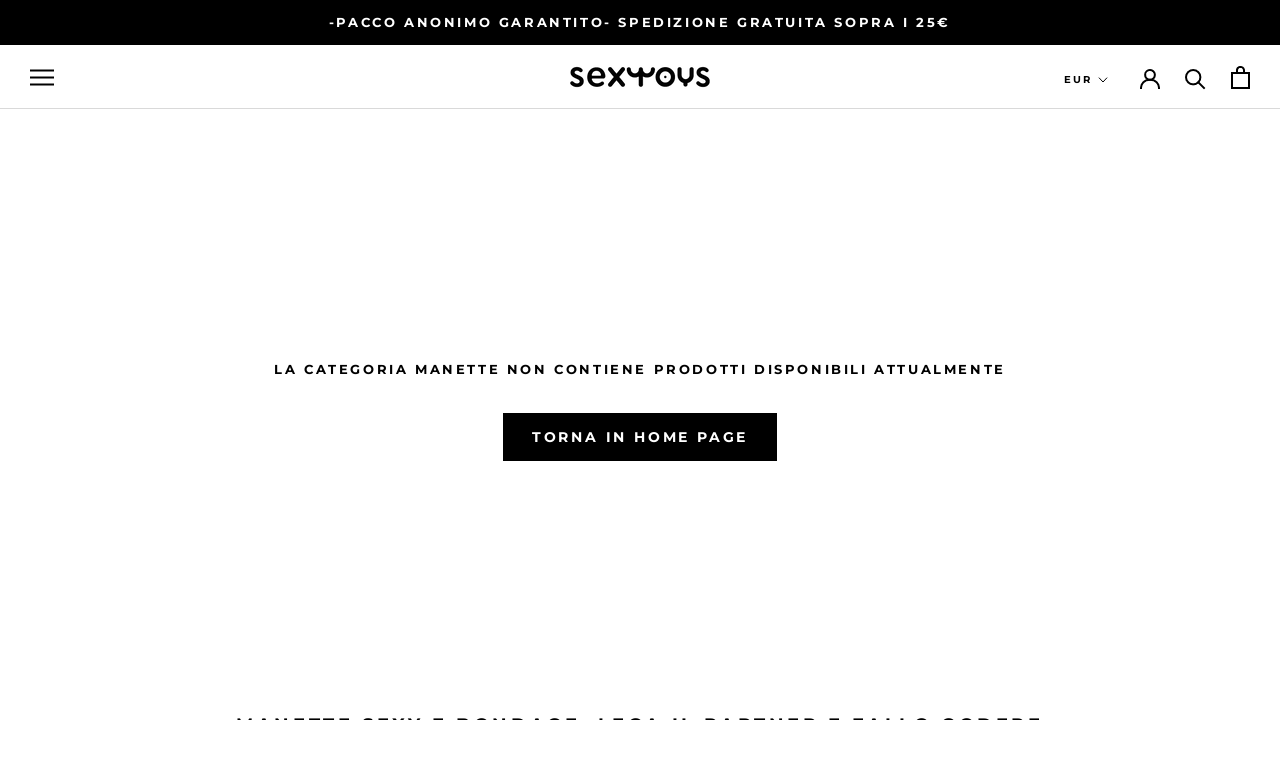

--- FILE ---
content_type: text/javascript
request_url: https://www.sextoys.it/cdn/shop/t/2/assets/boost-pfs.js?v=182377135107786821551597827047
body_size: 142170
content:
/** VERSION: 1.0.6. Please don't modify or unzip this content. It will be updated regularly **/
var BoostPFS=function(t){var e={};function n(i){if(e[i])return e[i].exports;var r=e[i]={i:i,l:!1,exports:{}};return t[i].call(r.exports,r,r.exports,n),r.l=!0,r.exports}return n.m=t,n.c=e,n.d=function(t,e,i){n.o(t,e)||Object.defineProperty(t,e,{enumerable:!0,get:i})},n.r=function(t){"undefined"!=typeof Symbol&&Symbol.toStringTag&&Object.defineProperty(t,Symbol.toStringTag,{value:"Module"}),Object.defineProperty(t,"__esModule",{value:!0})},n.t=function(t,e){if(1&e&&(t=n(t)),8&e)return t;if(4&e&&"object"==typeof t&&t&&t.__esModule)return t;var i=Object.create(null);if(n.r(i),Object.defineProperty(i,"default",{enumerable:!0,value:t}),2&e&&"string"!=typeof t)for(var r in t)n.d(i,r,function(e){return t[e]}.bind(null,r));return i},n.n=function(t){var e=t&&t.__esModule?function(){return t.default}:function(){return t};return n.d(e,"a",e),e},n.o=function(t,e){return Object.prototype.hasOwnProperty.call(t,e)},n.p="",n(n.s=164)}([function(t,e,n){var i;!function(e,n){"use strict";"object"==typeof t.exports?t.exports=e.document?n(e,!0):function(t){if(!t.document)throw new Error("jQuery requires a window with a document");return n(t)}:n(e)}("undefined"!=typeof window?window:this,(function(n,r){"use strict";var o=[],a=Object.getPrototypeOf,s=o.slice,l=o.flat?function(t){return o.flat.call(t)}:function(t){return o.concat.apply([],t)},c=o.push,u=o.indexOf,p={},f=p.toString,h=p.hasOwnProperty,d=h.toString,y=d.call(Object),g={},m=function(t){return"function"==typeof t&&"number"!=typeof t.nodeType},v=function(t){return null!=t&&t===t.window},b=n.document,S={type:!0,src:!0,nonce:!0,noModule:!0};function w(t,e,n){var i,r,o=(n=n||b).createElement("script");if(o.text=t,e)for(i in S)(r=e[i]||e.getAttribute&&e.getAttribute(i))&&o.setAttribute(i,r);n.head.appendChild(o).parentNode.removeChild(o)}function O(t){return null==t?t+"":"object"==typeof t||"function"==typeof t?p[f.call(t)]||"object":typeof t}var T=function(t,e){return new T.fn.init(t,e)};function P(t){var e=!!t&&"length"in t&&t.length,n=O(t);return!m(t)&&!v(t)&&("array"===n||0===e||"number"==typeof e&&e>0&&e-1 in t)}T.fn=T.prototype={jquery:"3.5.1",constructor:T,length:0,toArray:function(){return s.call(this)},get:function(t){return null==t?s.call(this):t<0?this[t+this.length]:this[t]},pushStack:function(t){var e=T.merge(this.constructor(),t);return e.prevObject=this,e},each:function(t){return T.each(this,t)},map:function(t){return this.pushStack(T.map(this,(function(e,n){return t.call(e,n,e)})))},slice:function(){return this.pushStack(s.apply(this,arguments))},first:function(){return this.eq(0)},last:function(){return this.eq(-1)},even:function(){return this.pushStack(T.grep(this,(function(t,e){return(e+1)%2})))},odd:function(){return this.pushStack(T.grep(this,(function(t,e){return e%2})))},eq:function(t){var e=this.length,n=+t+(t<0?e:0);return this.pushStack(n>=0&&n<e?[this[n]]:[])},end:function(){return this.prevObject||this.constructor()},push:c,sort:o.sort,splice:o.splice},T.extend=T.fn.extend=function(){var t,e,n,i,r,o,a=arguments[0]||{},s=1,l=arguments.length,c=!1;for("boolean"==typeof a&&(c=a,a=arguments[s]||{},s++),"object"==typeof a||m(a)||(a={}),s===l&&(a=this,s--);s<l;s++)if(null!=(t=arguments[s]))for(e in t)i=t[e],"__proto__"!==e&&a!==i&&(c&&i&&(T.isPlainObject(i)||(r=Array.isArray(i)))?(n=a[e],o=r&&!Array.isArray(n)?[]:r||T.isPlainObject(n)?n:{},r=!1,a[e]=T.extend(c,o,i)):void 0!==i&&(a[e]=i));return a},T.extend({expando:"jQuery"+("3.5.1"+Math.random()).replace(/\D/g,""),isReady:!0,error:function(t){throw new Error(t)},noop:function(){},isPlainObject:function(t){var e,n;return!(!t||"[object Object]"!==f.call(t))&&(!(e=a(t))||"function"==typeof(n=h.call(e,"constructor")&&e.constructor)&&d.call(n)===y)},isEmptyObject:function(t){var e;for(e in t)return!1;return!0},globalEval:function(t,e,n){w(t,{nonce:e&&e.nonce},n)},each:function(t,e){var n,i=0;if(P(t))for(n=t.length;i<n&&!1!==e.call(t[i],i,t[i]);i++);else for(i in t)if(!1===e.call(t[i],i,t[i]))break;return t},makeArray:function(t,e){var n=e||[];return null!=t&&(P(Object(t))?T.merge(n,"string"==typeof t?[t]:t):c.call(n,t)),n},inArray:function(t,e,n){return null==e?-1:u.call(e,t,n)},merge:function(t,e){for(var n=+e.length,i=0,r=t.length;i<n;i++)t[r++]=e[i];return t.length=r,t},grep:function(t,e,n){for(var i=[],r=0,o=t.length,a=!n;r<o;r++)!e(t[r],r)!==a&&i.push(t[r]);return i},map:function(t,e,n){var i,r,o=0,a=[];if(P(t))for(i=t.length;o<i;o++)null!=(r=e(t[o],o,n))&&a.push(r);else for(o in t)null!=(r=e(t[o],o,n))&&a.push(r);return l(a)},guid:1,support:g}),"function"==typeof Symbol&&(T.fn[Symbol.iterator]=o[Symbol.iterator]),T.each("Boolean Number String Function Array Date RegExp Object Error Symbol".split(" "),(function(t,e){p["[object "+e+"]"]=e.toLowerCase()}));var _=function(t){var e,n,i,r,o,a,s,l,c,u,p,f,h,d,y,g,m,v,b,S="sizzle"+1*new Date,w=t.document,O=0,T=0,P=lt(),_=lt(),E=lt(),x=lt(),C=function(t,e){return t===e&&(p=!0),0},k={}.hasOwnProperty,I=[],A=I.pop,L=I.push,R=I.push,j=I.slice,F=function(t,e){for(var n=0,i=t.length;n<i;n++)if(t[n]===e)return n;return-1},M="checked|selected|async|autofocus|autoplay|controls|defer|disabled|hidden|ismap|loop|multiple|open|readonly|required|scoped",D="[\\x20\\t\\r\\n\\f]",$="(?:\\\\[\\da-fA-F]{1,6}"+D+"?|\\\\[^\\r\\n\\f]|[\\w-]|[^\0-\\x7f])+",B="\\["+D+"*("+$+")(?:"+D+"*([*^$|!~]?=)"+D+"*(?:'((?:\\\\.|[^\\\\'])*)'|\"((?:\\\\.|[^\\\\\"])*)\"|("+$+"))|)"+D+"*\\]",N=":("+$+")(?:\\((('((?:\\\\.|[^\\\\'])*)'|\"((?:\\\\.|[^\\\\\"])*)\")|((?:\\\\.|[^\\\\()[\\]]|"+B+")*)|.*)\\)|)",V=new RegExp(D+"+","g"),U=new RegExp("^"+D+"+|((?:^|[^\\\\])(?:\\\\.)*)"+D+"+$","g"),q=new RegExp("^"+D+"*,"+D+"*"),H=new RegExp("^"+D+"*([>+~]|"+D+")"+D+"*"),W=new RegExp(D+"|>"),z=new RegExp(N),G=new RegExp("^"+$+"$"),Y={ID:new RegExp("^#("+$+")"),CLASS:new RegExp("^\\.("+$+")"),TAG:new RegExp("^("+$+"|[*])"),ATTR:new RegExp("^"+B),PSEUDO:new RegExp("^"+N),CHILD:new RegExp("^:(only|first|last|nth|nth-last)-(child|of-type)(?:\\("+D+"*(even|odd|(([+-]|)(\\d*)n|)"+D+"*(?:([+-]|)"+D+"*(\\d+)|))"+D+"*\\)|)","i"),bool:new RegExp("^(?:"+M+")$","i"),needsContext:new RegExp("^"+D+"*[>+~]|:(even|odd|eq|gt|lt|nth|first|last)(?:\\("+D+"*((?:-\\d)?\\d*)"+D+"*\\)|)(?=[^-]|$)","i")},K=/HTML$/i,X=/^(?:input|select|textarea|button)$/i,Q=/^h\d$/i,J=/^[^{]+\{\s*\[native \w/,Z=/^(?:#([\w-]+)|(\w+)|\.([\w-]+))$/,tt=/[+~]/,et=new RegExp("\\\\[\\da-fA-F]{1,6}"+D+"?|\\\\([^\\r\\n\\f])","g"),nt=function(t,e){var n="0x"+t.slice(1)-65536;return e||(n<0?String.fromCharCode(n+65536):String.fromCharCode(n>>10|55296,1023&n|56320))},it=/([\0-\x1f\x7f]|^-?\d)|^-$|[^\0-\x1f\x7f-\uFFFF\w-]/g,rt=function(t,e){return e?"\0"===t?"�":t.slice(0,-1)+"\\"+t.charCodeAt(t.length-1).toString(16)+" ":"\\"+t},ot=function(){f()},at=St((function(t){return!0===t.disabled&&"fieldset"===t.nodeName.toLowerCase()}),{dir:"parentNode",next:"legend"});try{R.apply(I=j.call(w.childNodes),w.childNodes),I[w.childNodes.length].nodeType}catch(t){R={apply:I.length?function(t,e){L.apply(t,j.call(e))}:function(t,e){for(var n=t.length,i=0;t[n++]=e[i++];);t.length=n-1}}}function st(t,e,i,r){var o,s,c,u,p,d,m,v=e&&e.ownerDocument,w=e?e.nodeType:9;if(i=i||[],"string"!=typeof t||!t||1!==w&&9!==w&&11!==w)return i;if(!r&&(f(e),e=e||h,y)){if(11!==w&&(p=Z.exec(t)))if(o=p[1]){if(9===w){if(!(c=e.getElementById(o)))return i;if(c.id===o)return i.push(c),i}else if(v&&(c=v.getElementById(o))&&b(e,c)&&c.id===o)return i.push(c),i}else{if(p[2])return R.apply(i,e.getElementsByTagName(t)),i;if((o=p[3])&&n.getElementsByClassName&&e.getElementsByClassName)return R.apply(i,e.getElementsByClassName(o)),i}if(n.qsa&&!x[t+" "]&&(!g||!g.test(t))&&(1!==w||"object"!==e.nodeName.toLowerCase())){if(m=t,v=e,1===w&&(W.test(t)||H.test(t))){for((v=tt.test(t)&&mt(e.parentNode)||e)===e&&n.scope||((u=e.getAttribute("id"))?u=u.replace(it,rt):e.setAttribute("id",u=S)),s=(d=a(t)).length;s--;)d[s]=(u?"#"+u:":scope")+" "+bt(d[s]);m=d.join(",")}try{return R.apply(i,v.querySelectorAll(m)),i}catch(e){x(t,!0)}finally{u===S&&e.removeAttribute("id")}}}return l(t.replace(U,"$1"),e,i,r)}function lt(){var t=[];return function e(n,r){return t.push(n+" ")>i.cacheLength&&delete e[t.shift()],e[n+" "]=r}}function ct(t){return t[S]=!0,t}function ut(t){var e=h.createElement("fieldset");try{return!!t(e)}catch(t){return!1}finally{e.parentNode&&e.parentNode.removeChild(e),e=null}}function pt(t,e){for(var n=t.split("|"),r=n.length;r--;)i.attrHandle[n[r]]=e}function ft(t,e){var n=e&&t,i=n&&1===t.nodeType&&1===e.nodeType&&t.sourceIndex-e.sourceIndex;if(i)return i;if(n)for(;n=n.nextSibling;)if(n===e)return-1;return t?1:-1}function ht(t){return function(e){return"input"===e.nodeName.toLowerCase()&&e.type===t}}function dt(t){return function(e){var n=e.nodeName.toLowerCase();return("input"===n||"button"===n)&&e.type===t}}function yt(t){return function(e){return"form"in e?e.parentNode&&!1===e.disabled?"label"in e?"label"in e.parentNode?e.parentNode.disabled===t:e.disabled===t:e.isDisabled===t||e.isDisabled!==!t&&at(e)===t:e.disabled===t:"label"in e&&e.disabled===t}}function gt(t){return ct((function(e){return e=+e,ct((function(n,i){for(var r,o=t([],n.length,e),a=o.length;a--;)n[r=o[a]]&&(n[r]=!(i[r]=n[r]))}))}))}function mt(t){return t&&void 0!==t.getElementsByTagName&&t}for(e in n=st.support={},o=st.isXML=function(t){var e=t.namespaceURI,n=(t.ownerDocument||t).documentElement;return!K.test(e||n&&n.nodeName||"HTML")},f=st.setDocument=function(t){var e,r,a=t?t.ownerDocument||t:w;return a!=h&&9===a.nodeType&&a.documentElement?(d=(h=a).documentElement,y=!o(h),w!=h&&(r=h.defaultView)&&r.top!==r&&(r.addEventListener?r.addEventListener("unload",ot,!1):r.attachEvent&&r.attachEvent("onunload",ot)),n.scope=ut((function(t){return d.appendChild(t).appendChild(h.createElement("div")),void 0!==t.querySelectorAll&&!t.querySelectorAll(":scope fieldset div").length})),n.attributes=ut((function(t){return t.className="i",!t.getAttribute("className")})),n.getElementsByTagName=ut((function(t){return t.appendChild(h.createComment("")),!t.getElementsByTagName("*").length})),n.getElementsByClassName=J.test(h.getElementsByClassName),n.getById=ut((function(t){return d.appendChild(t).id=S,!h.getElementsByName||!h.getElementsByName(S).length})),n.getById?(i.filter.ID=function(t){var e=t.replace(et,nt);return function(t){return t.getAttribute("id")===e}},i.find.ID=function(t,e){if(void 0!==e.getElementById&&y){var n=e.getElementById(t);return n?[n]:[]}}):(i.filter.ID=function(t){var e=t.replace(et,nt);return function(t){var n=void 0!==t.getAttributeNode&&t.getAttributeNode("id");return n&&n.value===e}},i.find.ID=function(t,e){if(void 0!==e.getElementById&&y){var n,i,r,o=e.getElementById(t);if(o){if((n=o.getAttributeNode("id"))&&n.value===t)return[o];for(r=e.getElementsByName(t),i=0;o=r[i++];)if((n=o.getAttributeNode("id"))&&n.value===t)return[o]}return[]}}),i.find.TAG=n.getElementsByTagName?function(t,e){return void 0!==e.getElementsByTagName?e.getElementsByTagName(t):n.qsa?e.querySelectorAll(t):void 0}:function(t,e){var n,i=[],r=0,o=e.getElementsByTagName(t);if("*"===t){for(;n=o[r++];)1===n.nodeType&&i.push(n);return i}return o},i.find.CLASS=n.getElementsByClassName&&function(t,e){if(void 0!==e.getElementsByClassName&&y)return e.getElementsByClassName(t)},m=[],g=[],(n.qsa=J.test(h.querySelectorAll))&&(ut((function(t){var e;d.appendChild(t).innerHTML="<a id='"+S+"'></a><select id='"+S+"-\r\\' msallowcapture=''><option selected=''></option></select>",t.querySelectorAll("[msallowcapture^='']").length&&g.push("[*^$]="+D+"*(?:''|\"\")"),t.querySelectorAll("[selected]").length||g.push("\\["+D+"*(?:value|"+M+")"),t.querySelectorAll("[id~="+S+"-]").length||g.push("~="),(e=h.createElement("input")).setAttribute("name",""),t.appendChild(e),t.querySelectorAll("[name='']").length||g.push("\\["+D+"*name"+D+"*="+D+"*(?:''|\"\")"),t.querySelectorAll(":checked").length||g.push(":checked"),t.querySelectorAll("a#"+S+"+*").length||g.push(".#.+[+~]"),t.querySelectorAll("\\\f"),g.push("[\\r\\n\\f]")})),ut((function(t){t.innerHTML="<a href='' disabled='disabled'></a><select disabled='disabled'><option/></select>";var e=h.createElement("input");e.setAttribute("type","hidden"),t.appendChild(e).setAttribute("name","D"),t.querySelectorAll("[name=d]").length&&g.push("name"+D+"*[*^$|!~]?="),2!==t.querySelectorAll(":enabled").length&&g.push(":enabled",":disabled"),d.appendChild(t).disabled=!0,2!==t.querySelectorAll(":disabled").length&&g.push(":enabled",":disabled"),t.querySelectorAll("*,:x"),g.push(",.*:")}))),(n.matchesSelector=J.test(v=d.matches||d.webkitMatchesSelector||d.mozMatchesSelector||d.oMatchesSelector||d.msMatchesSelector))&&ut((function(t){n.disconnectedMatch=v.call(t,"*"),v.call(t,"[s!='']:x"),m.push("!=",N)})),g=g.length&&new RegExp(g.join("|")),m=m.length&&new RegExp(m.join("|")),e=J.test(d.compareDocumentPosition),b=e||J.test(d.contains)?function(t,e){var n=9===t.nodeType?t.documentElement:t,i=e&&e.parentNode;return t===i||!(!i||1!==i.nodeType||!(n.contains?n.contains(i):t.compareDocumentPosition&&16&t.compareDocumentPosition(i)))}:function(t,e){if(e)for(;e=e.parentNode;)if(e===t)return!0;return!1},C=e?function(t,e){if(t===e)return p=!0,0;var i=!t.compareDocumentPosition-!e.compareDocumentPosition;return i||(1&(i=(t.ownerDocument||t)==(e.ownerDocument||e)?t.compareDocumentPosition(e):1)||!n.sortDetached&&e.compareDocumentPosition(t)===i?t==h||t.ownerDocument==w&&b(w,t)?-1:e==h||e.ownerDocument==w&&b(w,e)?1:u?F(u,t)-F(u,e):0:4&i?-1:1)}:function(t,e){if(t===e)return p=!0,0;var n,i=0,r=t.parentNode,o=e.parentNode,a=[t],s=[e];if(!r||!o)return t==h?-1:e==h?1:r?-1:o?1:u?F(u,t)-F(u,e):0;if(r===o)return ft(t,e);for(n=t;n=n.parentNode;)a.unshift(n);for(n=e;n=n.parentNode;)s.unshift(n);for(;a[i]===s[i];)i++;return i?ft(a[i],s[i]):a[i]==w?-1:s[i]==w?1:0},h):h},st.matches=function(t,e){return st(t,null,null,e)},st.matchesSelector=function(t,e){if(f(t),n.matchesSelector&&y&&!x[e+" "]&&(!m||!m.test(e))&&(!g||!g.test(e)))try{var i=v.call(t,e);if(i||n.disconnectedMatch||t.document&&11!==t.document.nodeType)return i}catch(t){x(e,!0)}return st(e,h,null,[t]).length>0},st.contains=function(t,e){return(t.ownerDocument||t)!=h&&f(t),b(t,e)},st.attr=function(t,e){(t.ownerDocument||t)!=h&&f(t);var r=i.attrHandle[e.toLowerCase()],o=r&&k.call(i.attrHandle,e.toLowerCase())?r(t,e,!y):void 0;return void 0!==o?o:n.attributes||!y?t.getAttribute(e):(o=t.getAttributeNode(e))&&o.specified?o.value:null},st.escape=function(t){return(t+"").replace(it,rt)},st.error=function(t){throw new Error("Syntax error, unrecognized expression: "+t)},st.uniqueSort=function(t){var e,i=[],r=0,o=0;if(p=!n.detectDuplicates,u=!n.sortStable&&t.slice(0),t.sort(C),p){for(;e=t[o++];)e===t[o]&&(r=i.push(o));for(;r--;)t.splice(i[r],1)}return u=null,t},r=st.getText=function(t){var e,n="",i=0,o=t.nodeType;if(o){if(1===o||9===o||11===o){if("string"==typeof t.textContent)return t.textContent;for(t=t.firstChild;t;t=t.nextSibling)n+=r(t)}else if(3===o||4===o)return t.nodeValue}else for(;e=t[i++];)n+=r(e);return n},(i=st.selectors={cacheLength:50,createPseudo:ct,match:Y,attrHandle:{},find:{},relative:{">":{dir:"parentNode",first:!0}," ":{dir:"parentNode"},"+":{dir:"previousSibling",first:!0},"~":{dir:"previousSibling"}},preFilter:{ATTR:function(t){return t[1]=t[1].replace(et,nt),t[3]=(t[3]||t[4]||t[5]||"").replace(et,nt),"~="===t[2]&&(t[3]=" "+t[3]+" "),t.slice(0,4)},CHILD:function(t){return t[1]=t[1].toLowerCase(),"nth"===t[1].slice(0,3)?(t[3]||st.error(t[0]),t[4]=+(t[4]?t[5]+(t[6]||1):2*("even"===t[3]||"odd"===t[3])),t[5]=+(t[7]+t[8]||"odd"===t[3])):t[3]&&st.error(t[0]),t},PSEUDO:function(t){var e,n=!t[6]&&t[2];return Y.CHILD.test(t[0])?null:(t[3]?t[2]=t[4]||t[5]||"":n&&z.test(n)&&(e=a(n,!0))&&(e=n.indexOf(")",n.length-e)-n.length)&&(t[0]=t[0].slice(0,e),t[2]=n.slice(0,e)),t.slice(0,3))}},filter:{TAG:function(t){var e=t.replace(et,nt).toLowerCase();return"*"===t?function(){return!0}:function(t){return t.nodeName&&t.nodeName.toLowerCase()===e}},CLASS:function(t){var e=P[t+" "];return e||(e=new RegExp("(^|"+D+")"+t+"("+D+"|$)"))&&P(t,(function(t){return e.test("string"==typeof t.className&&t.className||void 0!==t.getAttribute&&t.getAttribute("class")||"")}))},ATTR:function(t,e,n){return function(i){var r=st.attr(i,t);return null==r?"!="===e:!e||(r+="","="===e?r===n:"!="===e?r!==n:"^="===e?n&&0===r.indexOf(n):"*="===e?n&&r.indexOf(n)>-1:"$="===e?n&&r.slice(-n.length)===n:"~="===e?(" "+r.replace(V," ")+" ").indexOf(n)>-1:"|="===e&&(r===n||r.slice(0,n.length+1)===n+"-"))}},CHILD:function(t,e,n,i,r){var o="nth"!==t.slice(0,3),a="last"!==t.slice(-4),s="of-type"===e;return 1===i&&0===r?function(t){return!!t.parentNode}:function(e,n,l){var c,u,p,f,h,d,y=o!==a?"nextSibling":"previousSibling",g=e.parentNode,m=s&&e.nodeName.toLowerCase(),v=!l&&!s,b=!1;if(g){if(o){for(;y;){for(f=e;f=f[y];)if(s?f.nodeName.toLowerCase()===m:1===f.nodeType)return!1;d=y="only"===t&&!d&&"nextSibling"}return!0}if(d=[a?g.firstChild:g.lastChild],a&&v){for(b=(h=(c=(u=(p=(f=g)[S]||(f[S]={}))[f.uniqueID]||(p[f.uniqueID]={}))[t]||[])[0]===O&&c[1])&&c[2],f=h&&g.childNodes[h];f=++h&&f&&f[y]||(b=h=0)||d.pop();)if(1===f.nodeType&&++b&&f===e){u[t]=[O,h,b];break}}else if(v&&(b=h=(c=(u=(p=(f=e)[S]||(f[S]={}))[f.uniqueID]||(p[f.uniqueID]={}))[t]||[])[0]===O&&c[1]),!1===b)for(;(f=++h&&f&&f[y]||(b=h=0)||d.pop())&&((s?f.nodeName.toLowerCase()!==m:1!==f.nodeType)||!++b||(v&&((u=(p=f[S]||(f[S]={}))[f.uniqueID]||(p[f.uniqueID]={}))[t]=[O,b]),f!==e)););return(b-=r)===i||b%i==0&&b/i>=0}}},PSEUDO:function(t,e){var n,r=i.pseudos[t]||i.setFilters[t.toLowerCase()]||st.error("unsupported pseudo: "+t);return r[S]?r(e):r.length>1?(n=[t,t,"",e],i.setFilters.hasOwnProperty(t.toLowerCase())?ct((function(t,n){for(var i,o=r(t,e),a=o.length;a--;)t[i=F(t,o[a])]=!(n[i]=o[a])})):function(t){return r(t,0,n)}):r}},pseudos:{not:ct((function(t){var e=[],n=[],i=s(t.replace(U,"$1"));return i[S]?ct((function(t,e,n,r){for(var o,a=i(t,null,r,[]),s=t.length;s--;)(o=a[s])&&(t[s]=!(e[s]=o))})):function(t,r,o){return e[0]=t,i(e,null,o,n),e[0]=null,!n.pop()}})),has:ct((function(t){return function(e){return st(t,e).length>0}})),contains:ct((function(t){return t=t.replace(et,nt),function(e){return(e.textContent||r(e)).indexOf(t)>-1}})),lang:ct((function(t){return G.test(t||"")||st.error("unsupported lang: "+t),t=t.replace(et,nt).toLowerCase(),function(e){var n;do{if(n=y?e.lang:e.getAttribute("xml:lang")||e.getAttribute("lang"))return(n=n.toLowerCase())===t||0===n.indexOf(t+"-")}while((e=e.parentNode)&&1===e.nodeType);return!1}})),target:function(e){var n=t.location&&t.location.hash;return n&&n.slice(1)===e.id},root:function(t){return t===d},focus:function(t){return t===h.activeElement&&(!h.hasFocus||h.hasFocus())&&!!(t.type||t.href||~t.tabIndex)},enabled:yt(!1),disabled:yt(!0),checked:function(t){var e=t.nodeName.toLowerCase();return"input"===e&&!!t.checked||"option"===e&&!!t.selected},selected:function(t){return t.parentNode&&t.parentNode.selectedIndex,!0===t.selected},empty:function(t){for(t=t.firstChild;t;t=t.nextSibling)if(t.nodeType<6)return!1;return!0},parent:function(t){return!i.pseudos.empty(t)},header:function(t){return Q.test(t.nodeName)},input:function(t){return X.test(t.nodeName)},button:function(t){var e=t.nodeName.toLowerCase();return"input"===e&&"button"===t.type||"button"===e},text:function(t){var e;return"input"===t.nodeName.toLowerCase()&&"text"===t.type&&(null==(e=t.getAttribute("type"))||"text"===e.toLowerCase())},first:gt((function(){return[0]})),last:gt((function(t,e){return[e-1]})),eq:gt((function(t,e,n){return[n<0?n+e:n]})),even:gt((function(t,e){for(var n=0;n<e;n+=2)t.push(n);return t})),odd:gt((function(t,e){for(var n=1;n<e;n+=2)t.push(n);return t})),lt:gt((function(t,e,n){for(var i=n<0?n+e:n>e?e:n;--i>=0;)t.push(i);return t})),gt:gt((function(t,e,n){for(var i=n<0?n+e:n;++i<e;)t.push(i);return t}))}}).pseudos.nth=i.pseudos.eq,{radio:!0,checkbox:!0,file:!0,password:!0,image:!0})i.pseudos[e]=ht(e);for(e in{submit:!0,reset:!0})i.pseudos[e]=dt(e);function vt(){}function bt(t){for(var e=0,n=t.length,i="";e<n;e++)i+=t[e].value;return i}function St(t,e,n){var i=e.dir,r=e.next,o=r||i,a=n&&"parentNode"===o,s=T++;return e.first?function(e,n,r){for(;e=e[i];)if(1===e.nodeType||a)return t(e,n,r);return!1}:function(e,n,l){var c,u,p,f=[O,s];if(l){for(;e=e[i];)if((1===e.nodeType||a)&&t(e,n,l))return!0}else for(;e=e[i];)if(1===e.nodeType||a)if(u=(p=e[S]||(e[S]={}))[e.uniqueID]||(p[e.uniqueID]={}),r&&r===e.nodeName.toLowerCase())e=e[i]||e;else{if((c=u[o])&&c[0]===O&&c[1]===s)return f[2]=c[2];if(u[o]=f,f[2]=t(e,n,l))return!0}return!1}}function wt(t){return t.length>1?function(e,n,i){for(var r=t.length;r--;)if(!t[r](e,n,i))return!1;return!0}:t[0]}function Ot(t,e,n,i,r){for(var o,a=[],s=0,l=t.length,c=null!=e;s<l;s++)(o=t[s])&&(n&&!n(o,i,r)||(a.push(o),c&&e.push(s)));return a}function Tt(t,e,n,i,r,o){return i&&!i[S]&&(i=Tt(i)),r&&!r[S]&&(r=Tt(r,o)),ct((function(o,a,s,l){var c,u,p,f=[],h=[],d=a.length,y=o||function(t,e,n){for(var i=0,r=e.length;i<r;i++)st(t,e[i],n);return n}(e||"*",s.nodeType?[s]:s,[]),g=!t||!o&&e?y:Ot(y,f,t,s,l),m=n?r||(o?t:d||i)?[]:a:g;if(n&&n(g,m,s,l),i)for(c=Ot(m,h),i(c,[],s,l),u=c.length;u--;)(p=c[u])&&(m[h[u]]=!(g[h[u]]=p));if(o){if(r||t){if(r){for(c=[],u=m.length;u--;)(p=m[u])&&c.push(g[u]=p);r(null,m=[],c,l)}for(u=m.length;u--;)(p=m[u])&&(c=r?F(o,p):f[u])>-1&&(o[c]=!(a[c]=p))}}else m=Ot(m===a?m.splice(d,m.length):m),r?r(null,a,m,l):R.apply(a,m)}))}function Pt(t){for(var e,n,r,o=t.length,a=i.relative[t[0].type],s=a||i.relative[" "],l=a?1:0,u=St((function(t){return t===e}),s,!0),p=St((function(t){return F(e,t)>-1}),s,!0),f=[function(t,n,i){var r=!a&&(i||n!==c)||((e=n).nodeType?u(t,n,i):p(t,n,i));return e=null,r}];l<o;l++)if(n=i.relative[t[l].type])f=[St(wt(f),n)];else{if((n=i.filter[t[l].type].apply(null,t[l].matches))[S]){for(r=++l;r<o&&!i.relative[t[r].type];r++);return Tt(l>1&&wt(f),l>1&&bt(t.slice(0,l-1).concat({value:" "===t[l-2].type?"*":""})).replace(U,"$1"),n,l<r&&Pt(t.slice(l,r)),r<o&&Pt(t=t.slice(r)),r<o&&bt(t))}f.push(n)}return wt(f)}return vt.prototype=i.filters=i.pseudos,i.setFilters=new vt,a=st.tokenize=function(t,e){var n,r,o,a,s,l,c,u=_[t+" "];if(u)return e?0:u.slice(0);for(s=t,l=[],c=i.preFilter;s;){for(a in n&&!(r=q.exec(s))||(r&&(s=s.slice(r[0].length)||s),l.push(o=[])),n=!1,(r=H.exec(s))&&(n=r.shift(),o.push({value:n,type:r[0].replace(U," ")}),s=s.slice(n.length)),i.filter)!(r=Y[a].exec(s))||c[a]&&!(r=c[a](r))||(n=r.shift(),o.push({value:n,type:a,matches:r}),s=s.slice(n.length));if(!n)break}return e?s.length:s?st.error(t):_(t,l).slice(0)},s=st.compile=function(t,e){var n,r=[],o=[],s=E[t+" "];if(!s){for(e||(e=a(t)),n=e.length;n--;)(s=Pt(e[n]))[S]?r.push(s):o.push(s);(s=E(t,function(t,e){var n=e.length>0,r=t.length>0,o=function(o,a,s,l,u){var p,d,g,m=0,v="0",b=o&&[],S=[],w=c,T=o||r&&i.find.TAG("*",u),P=O+=null==w?1:Math.random()||.1,_=T.length;for(u&&(c=a==h||a||u);v!==_&&null!=(p=T[v]);v++){if(r&&p){for(d=0,a||p.ownerDocument==h||(f(p),s=!y);g=t[d++];)if(g(p,a||h,s)){l.push(p);break}u&&(O=P)}n&&((p=!g&&p)&&m--,o&&b.push(p))}if(m+=v,n&&v!==m){for(d=0;g=e[d++];)g(b,S,a,s);if(o){if(m>0)for(;v--;)b[v]||S[v]||(S[v]=A.call(l));S=Ot(S)}R.apply(l,S),u&&!o&&S.length>0&&m+e.length>1&&st.uniqueSort(l)}return u&&(O=P,c=w),b};return n?ct(o):o}(o,r))).selector=t}return s},l=st.select=function(t,e,n,r){var o,l,c,u,p,f="function"==typeof t&&t,h=!r&&a(t=f.selector||t);if(n=n||[],1===h.length){if((l=h[0]=h[0].slice(0)).length>2&&"ID"===(c=l[0]).type&&9===e.nodeType&&y&&i.relative[l[1].type]){if(!(e=(i.find.ID(c.matches[0].replace(et,nt),e)||[])[0]))return n;f&&(e=e.parentNode),t=t.slice(l.shift().value.length)}for(o=Y.needsContext.test(t)?0:l.length;o--&&(c=l[o],!i.relative[u=c.type]);)if((p=i.find[u])&&(r=p(c.matches[0].replace(et,nt),tt.test(l[0].type)&&mt(e.parentNode)||e))){if(l.splice(o,1),!(t=r.length&&bt(l)))return R.apply(n,r),n;break}}return(f||s(t,h))(r,e,!y,n,!e||tt.test(t)&&mt(e.parentNode)||e),n},n.sortStable=S.split("").sort(C).join("")===S,n.detectDuplicates=!!p,f(),n.sortDetached=ut((function(t){return 1&t.compareDocumentPosition(h.createElement("fieldset"))})),ut((function(t){return t.innerHTML="<a href='#'></a>","#"===t.firstChild.getAttribute("href")}))||pt("type|href|height|width",(function(t,e,n){if(!n)return t.getAttribute(e,"type"===e.toLowerCase()?1:2)})),n.attributes&&ut((function(t){return t.innerHTML="<input/>",t.firstChild.setAttribute("value",""),""===t.firstChild.getAttribute("value")}))||pt("value",(function(t,e,n){if(!n&&"input"===t.nodeName.toLowerCase())return t.defaultValue})),ut((function(t){return null==t.getAttribute("disabled")}))||pt(M,(function(t,e,n){var i;if(!n)return!0===t[e]?e.toLowerCase():(i=t.getAttributeNode(e))&&i.specified?i.value:null})),st}(n);T.find=_,T.expr=_.selectors,T.expr[":"]=T.expr.pseudos,T.uniqueSort=T.unique=_.uniqueSort,T.text=_.getText,T.isXMLDoc=_.isXML,T.contains=_.contains,T.escapeSelector=_.escape;var E=function(t,e,n){for(var i=[],r=void 0!==n;(t=t[e])&&9!==t.nodeType;)if(1===t.nodeType){if(r&&T(t).is(n))break;i.push(t)}return i},x=function(t,e){for(var n=[];t;t=t.nextSibling)1===t.nodeType&&t!==e&&n.push(t);return n},C=T.expr.match.needsContext;function k(t,e){return t.nodeName&&t.nodeName.toLowerCase()===e.toLowerCase()}var I=/^<([a-z][^\/\0>:\x20\t\r\n\f]*)[\x20\t\r\n\f]*\/?>(?:<\/\1>|)$/i;function A(t,e,n){return m(e)?T.grep(t,(function(t,i){return!!e.call(t,i,t)!==n})):e.nodeType?T.grep(t,(function(t){return t===e!==n})):"string"!=typeof e?T.grep(t,(function(t){return u.call(e,t)>-1!==n})):T.filter(e,t,n)}T.filter=function(t,e,n){var i=e[0];return n&&(t=":not("+t+")"),1===e.length&&1===i.nodeType?T.find.matchesSelector(i,t)?[i]:[]:T.find.matches(t,T.grep(e,(function(t){return 1===t.nodeType})))},T.fn.extend({find:function(t){var e,n,i=this.length,r=this;if("string"!=typeof t)return this.pushStack(T(t).filter((function(){for(e=0;e<i;e++)if(T.contains(r[e],this))return!0})));for(n=this.pushStack([]),e=0;e<i;e++)T.find(t,r[e],n);return i>1?T.uniqueSort(n):n},filter:function(t){return this.pushStack(A(this,t||[],!1))},not:function(t){return this.pushStack(A(this,t||[],!0))},is:function(t){return!!A(this,"string"==typeof t&&C.test(t)?T(t):t||[],!1).length}});var L,R=/^(?:\s*(<[\w\W]+>)[^>]*|#([\w-]+))$/;(T.fn.init=function(t,e,n){var i,r;if(!t)return this;if(n=n||L,"string"==typeof t){if(!(i="<"===t[0]&&">"===t[t.length-1]&&t.length>=3?[null,t,null]:R.exec(t))||!i[1]&&e)return!e||e.jquery?(e||n).find(t):this.constructor(e).find(t);if(i[1]){if(e=e instanceof T?e[0]:e,T.merge(this,T.parseHTML(i[1],e&&e.nodeType?e.ownerDocument||e:b,!0)),I.test(i[1])&&T.isPlainObject(e))for(i in e)m(this[i])?this[i](e[i]):this.attr(i,e[i]);return this}return(r=b.getElementById(i[2]))&&(this[0]=r,this.length=1),this}return t.nodeType?(this[0]=t,this.length=1,this):m(t)?void 0!==n.ready?n.ready(t):t(T):T.makeArray(t,this)}).prototype=T.fn,L=T(b);var j=/^(?:parents|prev(?:Until|All))/,F={children:!0,contents:!0,next:!0,prev:!0};function M(t,e){for(;(t=t[e])&&1!==t.nodeType;);return t}T.fn.extend({has:function(t){var e=T(t,this),n=e.length;return this.filter((function(){for(var t=0;t<n;t++)if(T.contains(this,e[t]))return!0}))},closest:function(t,e){var n,i=0,r=this.length,o=[],a="string"!=typeof t&&T(t);if(!C.test(t))for(;i<r;i++)for(n=this[i];n&&n!==e;n=n.parentNode)if(n.nodeType<11&&(a?a.index(n)>-1:1===n.nodeType&&T.find.matchesSelector(n,t))){o.push(n);break}return this.pushStack(o.length>1?T.uniqueSort(o):o)},index:function(t){return t?"string"==typeof t?u.call(T(t),this[0]):u.call(this,t.jquery?t[0]:t):this[0]&&this[0].parentNode?this.first().prevAll().length:-1},add:function(t,e){return this.pushStack(T.uniqueSort(T.merge(this.get(),T(t,e))))},addBack:function(t){return this.add(null==t?this.prevObject:this.prevObject.filter(t))}}),T.each({parent:function(t){var e=t.parentNode;return e&&11!==e.nodeType?e:null},parents:function(t){return E(t,"parentNode")},parentsUntil:function(t,e,n){return E(t,"parentNode",n)},next:function(t){return M(t,"nextSibling")},prev:function(t){return M(t,"previousSibling")},nextAll:function(t){return E(t,"nextSibling")},prevAll:function(t){return E(t,"previousSibling")},nextUntil:function(t,e,n){return E(t,"nextSibling",n)},prevUntil:function(t,e,n){return E(t,"previousSibling",n)},siblings:function(t){return x((t.parentNode||{}).firstChild,t)},children:function(t){return x(t.firstChild)},contents:function(t){return null!=t.contentDocument&&a(t.contentDocument)?t.contentDocument:(k(t,"template")&&(t=t.content||t),T.merge([],t.childNodes))}},(function(t,e){T.fn[t]=function(n,i){var r=T.map(this,e,n);return"Until"!==t.slice(-5)&&(i=n),i&&"string"==typeof i&&(r=T.filter(i,r)),this.length>1&&(F[t]||T.uniqueSort(r),j.test(t)&&r.reverse()),this.pushStack(r)}}));var D=/[^\x20\t\r\n\f]+/g;function $(t){return t}function B(t){throw t}function N(t,e,n,i){var r;try{t&&m(r=t.promise)?r.call(t).done(e).fail(n):t&&m(r=t.then)?r.call(t,e,n):e.apply(void 0,[t].slice(i))}catch(t){n.apply(void 0,[t])}}T.Callbacks=function(t){t="string"==typeof t?function(t){var e={};return T.each(t.match(D)||[],(function(t,n){e[n]=!0})),e}(t):T.extend({},t);var e,n,i,r,o=[],a=[],s=-1,l=function(){for(r=r||t.once,i=e=!0;a.length;s=-1)for(n=a.shift();++s<o.length;)!1===o[s].apply(n[0],n[1])&&t.stopOnFalse&&(s=o.length,n=!1);t.memory||(n=!1),e=!1,r&&(o=n?[]:"")},c={add:function(){return o&&(n&&!e&&(s=o.length-1,a.push(n)),function e(n){T.each(n,(function(n,i){m(i)?t.unique&&c.has(i)||o.push(i):i&&i.length&&"string"!==O(i)&&e(i)}))}(arguments),n&&!e&&l()),this},remove:function(){return T.each(arguments,(function(t,e){for(var n;(n=T.inArray(e,o,n))>-1;)o.splice(n,1),n<=s&&s--})),this},has:function(t){return t?T.inArray(t,o)>-1:o.length>0},empty:function(){return o&&(o=[]),this},disable:function(){return r=a=[],o=n="",this},disabled:function(){return!o},lock:function(){return r=a=[],n||e||(o=n=""),this},locked:function(){return!!r},fireWith:function(t,n){return r||(n=[t,(n=n||[]).slice?n.slice():n],a.push(n),e||l()),this},fire:function(){return c.fireWith(this,arguments),this},fired:function(){return!!i}};return c},T.extend({Deferred:function(t){var e=[["notify","progress",T.Callbacks("memory"),T.Callbacks("memory"),2],["resolve","done",T.Callbacks("once memory"),T.Callbacks("once memory"),0,"resolved"],["reject","fail",T.Callbacks("once memory"),T.Callbacks("once memory"),1,"rejected"]],i="pending",r={state:function(){return i},always:function(){return o.done(arguments).fail(arguments),this},catch:function(t){return r.then(null,t)},pipe:function(){var t=arguments;return T.Deferred((function(n){T.each(e,(function(e,i){var r=m(t[i[4]])&&t[i[4]];o[i[1]]((function(){var t=r&&r.apply(this,arguments);t&&m(t.promise)?t.promise().progress(n.notify).done(n.resolve).fail(n.reject):n[i[0]+"With"](this,r?[t]:arguments)}))})),t=null})).promise()},then:function(t,i,r){var o=0;function a(t,e,i,r){return function(){var s=this,l=arguments,c=function(){var n,c;if(!(t<o)){if((n=i.apply(s,l))===e.promise())throw new TypeError("Thenable self-resolution");c=n&&("object"==typeof n||"function"==typeof n)&&n.then,m(c)?r?c.call(n,a(o,e,$,r),a(o,e,B,r)):(o++,c.call(n,a(o,e,$,r),a(o,e,B,r),a(o,e,$,e.notifyWith))):(i!==$&&(s=void 0,l=[n]),(r||e.resolveWith)(s,l))}},u=r?c:function(){try{c()}catch(n){T.Deferred.exceptionHook&&T.Deferred.exceptionHook(n,u.stackTrace),t+1>=o&&(i!==B&&(s=void 0,l=[n]),e.rejectWith(s,l))}};t?u():(T.Deferred.getStackHook&&(u.stackTrace=T.Deferred.getStackHook()),n.setTimeout(u))}}return T.Deferred((function(n){e[0][3].add(a(0,n,m(r)?r:$,n.notifyWith)),e[1][3].add(a(0,n,m(t)?t:$)),e[2][3].add(a(0,n,m(i)?i:B))})).promise()},promise:function(t){return null!=t?T.extend(t,r):r}},o={};return T.each(e,(function(t,n){var a=n[2],s=n[5];r[n[1]]=a.add,s&&a.add((function(){i=s}),e[3-t][2].disable,e[3-t][3].disable,e[0][2].lock,e[0][3].lock),a.add(n[3].fire),o[n[0]]=function(){return o[n[0]+"With"](this===o?void 0:this,arguments),this},o[n[0]+"With"]=a.fireWith})),r.promise(o),t&&t.call(o,o),o},when:function(t){var e=arguments.length,n=e,i=Array(n),r=s.call(arguments),o=T.Deferred(),a=function(t){return function(n){i[t]=this,r[t]=arguments.length>1?s.call(arguments):n,--e||o.resolveWith(i,r)}};if(e<=1&&(N(t,o.done(a(n)).resolve,o.reject,!e),"pending"===o.state()||m(r[n]&&r[n].then)))return o.then();for(;n--;)N(r[n],a(n),o.reject);return o.promise()}});var V=/^(Eval|Internal|Range|Reference|Syntax|Type|URI)Error$/;T.Deferred.exceptionHook=function(t,e){n.console&&n.console.warn&&t&&V.test(t.name)&&n.console.warn("jQuery.Deferred exception: "+t.message,t.stack,e)},T.readyException=function(t){n.setTimeout((function(){throw t}))};var U=T.Deferred();function q(){b.removeEventListener("DOMContentLoaded",q),n.removeEventListener("load",q),T.ready()}T.fn.ready=function(t){return U.then(t).catch((function(t){T.readyException(t)})),this},T.extend({isReady:!1,readyWait:1,ready:function(t){(!0===t?--T.readyWait:T.isReady)||(T.isReady=!0,!0!==t&&--T.readyWait>0||U.resolveWith(b,[T]))}}),T.ready.then=U.then,"complete"===b.readyState||"loading"!==b.readyState&&!b.documentElement.doScroll?n.setTimeout(T.ready):(b.addEventListener("DOMContentLoaded",q),n.addEventListener("load",q));var H=function(t,e,n,i,r,o,a){var s=0,l=t.length,c=null==n;if("object"===O(n))for(s in r=!0,n)H(t,e,s,n[s],!0,o,a);else if(void 0!==i&&(r=!0,m(i)||(a=!0),c&&(a?(e.call(t,i),e=null):(c=e,e=function(t,e,n){return c.call(T(t),n)})),e))for(;s<l;s++)e(t[s],n,a?i:i.call(t[s],s,e(t[s],n)));return r?t:c?e.call(t):l?e(t[0],n):o},W=/^-ms-/,z=/-([a-z])/g;function G(t,e){return e.toUpperCase()}function Y(t){return t.replace(W,"ms-").replace(z,G)}var K=function(t){return 1===t.nodeType||9===t.nodeType||!+t.nodeType};function X(){this.expando=T.expando+X.uid++}X.uid=1,X.prototype={cache:function(t){var e=t[this.expando];return e||(e={},K(t)&&(t.nodeType?t[this.expando]=e:Object.defineProperty(t,this.expando,{value:e,configurable:!0}))),e},set:function(t,e,n){var i,r=this.cache(t);if("string"==typeof e)r[Y(e)]=n;else for(i in e)r[Y(i)]=e[i];return r},get:function(t,e){return void 0===e?this.cache(t):t[this.expando]&&t[this.expando][Y(e)]},access:function(t,e,n){return void 0===e||e&&"string"==typeof e&&void 0===n?this.get(t,e):(this.set(t,e,n),void 0!==n?n:e)},remove:function(t,e){var n,i=t[this.expando];if(void 0!==i){if(void 0!==e){n=(e=Array.isArray(e)?e.map(Y):(e=Y(e))in i?[e]:e.match(D)||[]).length;for(;n--;)delete i[e[n]]}(void 0===e||T.isEmptyObject(i))&&(t.nodeType?t[this.expando]=void 0:delete t[this.expando])}},hasData:function(t){var e=t[this.expando];return void 0!==e&&!T.isEmptyObject(e)}};var Q=new X,J=new X,Z=/^(?:\{[\w\W]*\}|\[[\w\W]*\])$/,tt=/[A-Z]/g;function et(t,e,n){var i;if(void 0===n&&1===t.nodeType)if(i="data-"+e.replace(tt,"-$&").toLowerCase(),"string"==typeof(n=t.getAttribute(i))){try{n=function(t){return"true"===t||"false"!==t&&("null"===t?null:t===+t+""?+t:Z.test(t)?JSON.parse(t):t)}(n)}catch(t){}J.set(t,e,n)}else n=void 0;return n}T.extend({hasData:function(t){return J.hasData(t)||Q.hasData(t)},data:function(t,e,n){return J.access(t,e,n)},removeData:function(t,e){J.remove(t,e)},_data:function(t,e,n){return Q.access(t,e,n)},_removeData:function(t,e){Q.remove(t,e)}}),T.fn.extend({data:function(t,e){var n,i,r,o=this[0],a=o&&o.attributes;if(void 0===t){if(this.length&&(r=J.get(o),1===o.nodeType&&!Q.get(o,"hasDataAttrs"))){for(n=a.length;n--;)a[n]&&0===(i=a[n].name).indexOf("data-")&&(i=Y(i.slice(5)),et(o,i,r[i]));Q.set(o,"hasDataAttrs",!0)}return r}return"object"==typeof t?this.each((function(){J.set(this,t)})):H(this,(function(e){var n;if(o&&void 0===e)return void 0!==(n=J.get(o,t))||void 0!==(n=et(o,t))?n:void 0;this.each((function(){J.set(this,t,e)}))}),null,e,arguments.length>1,null,!0)},removeData:function(t){return this.each((function(){J.remove(this,t)}))}}),T.extend({queue:function(t,e,n){var i;if(t)return e=(e||"fx")+"queue",i=Q.get(t,e),n&&(!i||Array.isArray(n)?i=Q.access(t,e,T.makeArray(n)):i.push(n)),i||[]},dequeue:function(t,e){e=e||"fx";var n=T.queue(t,e),i=n.length,r=n.shift(),o=T._queueHooks(t,e);"inprogress"===r&&(r=n.shift(),i--),r&&("fx"===e&&n.unshift("inprogress"),delete o.stop,r.call(t,(function(){T.dequeue(t,e)}),o)),!i&&o&&o.empty.fire()},_queueHooks:function(t,e){var n=e+"queueHooks";return Q.get(t,n)||Q.access(t,n,{empty:T.Callbacks("once memory").add((function(){Q.remove(t,[e+"queue",n])}))})}}),T.fn.extend({queue:function(t,e){var n=2;return"string"!=typeof t&&(e=t,t="fx",n--),arguments.length<n?T.queue(this[0],t):void 0===e?this:this.each((function(){var n=T.queue(this,t,e);T._queueHooks(this,t),"fx"===t&&"inprogress"!==n[0]&&T.dequeue(this,t)}))},dequeue:function(t){return this.each((function(){T.dequeue(this,t)}))},clearQueue:function(t){return this.queue(t||"fx",[])},promise:function(t,e){var n,i=1,r=T.Deferred(),o=this,a=this.length,s=function(){--i||r.resolveWith(o,[o])};for("string"!=typeof t&&(e=t,t=void 0),t=t||"fx";a--;)(n=Q.get(o[a],t+"queueHooks"))&&n.empty&&(i++,n.empty.add(s));return s(),r.promise(e)}});var nt=/[+-]?(?:\d*\.|)\d+(?:[eE][+-]?\d+|)/.source,it=new RegExp("^(?:([+-])=|)("+nt+")([a-z%]*)$","i"),rt=["Top","Right","Bottom","Left"],ot=b.documentElement,at=function(t){return T.contains(t.ownerDocument,t)},st={composed:!0};ot.getRootNode&&(at=function(t){return T.contains(t.ownerDocument,t)||t.getRootNode(st)===t.ownerDocument});var lt=function(t,e){return"none"===(t=e||t).style.display||""===t.style.display&&at(t)&&"none"===T.css(t,"display")};function ct(t,e,n,i){var r,o,a=20,s=i?function(){return i.cur()}:function(){return T.css(t,e,"")},l=s(),c=n&&n[3]||(T.cssNumber[e]?"":"px"),u=t.nodeType&&(T.cssNumber[e]||"px"!==c&&+l)&&it.exec(T.css(t,e));if(u&&u[3]!==c){for(l/=2,c=c||u[3],u=+l||1;a--;)T.style(t,e,u+c),(1-o)*(1-(o=s()/l||.5))<=0&&(a=0),u/=o;u*=2,T.style(t,e,u+c),n=n||[]}return n&&(u=+u||+l||0,r=n[1]?u+(n[1]+1)*n[2]:+n[2],i&&(i.unit=c,i.start=u,i.end=r)),r}var ut={};function pt(t){var e,n=t.ownerDocument,i=t.nodeName,r=ut[i];return r||(e=n.body.appendChild(n.createElement(i)),r=T.css(e,"display"),e.parentNode.removeChild(e),"none"===r&&(r="block"),ut[i]=r,r)}function ft(t,e){for(var n,i,r=[],o=0,a=t.length;o<a;o++)(i=t[o]).style&&(n=i.style.display,e?("none"===n&&(r[o]=Q.get(i,"display")||null,r[o]||(i.style.display="")),""===i.style.display&&lt(i)&&(r[o]=pt(i))):"none"!==n&&(r[o]="none",Q.set(i,"display",n)));for(o=0;o<a;o++)null!=r[o]&&(t[o].style.display=r[o]);return t}T.fn.extend({show:function(){return ft(this,!0)},hide:function(){return ft(this)},toggle:function(t){return"boolean"==typeof t?t?this.show():this.hide():this.each((function(){lt(this)?T(this).show():T(this).hide()}))}});var ht,dt,yt=/^(?:checkbox|radio)$/i,gt=/<([a-z][^\/\0>\x20\t\r\n\f]*)/i,mt=/^$|^module$|\/(?:java|ecma)script/i;ht=b.createDocumentFragment().appendChild(b.createElement("div")),(dt=b.createElement("input")).setAttribute("type","radio"),dt.setAttribute("checked","checked"),dt.setAttribute("name","t"),ht.appendChild(dt),g.checkClone=ht.cloneNode(!0).cloneNode(!0).lastChild.checked,ht.innerHTML="<textarea>x</textarea>",g.noCloneChecked=!!ht.cloneNode(!0).lastChild.defaultValue,ht.innerHTML="<option></option>",g.option=!!ht.lastChild;var vt={thead:[1,"<table>","</table>"],col:[2,"<table><colgroup>","</colgroup></table>"],tr:[2,"<table><tbody>","</tbody></table>"],td:[3,"<table><tbody><tr>","</tr></tbody></table>"],_default:[0,"",""]};function bt(t,e){var n;return n=void 0!==t.getElementsByTagName?t.getElementsByTagName(e||"*"):void 0!==t.querySelectorAll?t.querySelectorAll(e||"*"):[],void 0===e||e&&k(t,e)?T.merge([t],n):n}function St(t,e){for(var n=0,i=t.length;n<i;n++)Q.set(t[n],"globalEval",!e||Q.get(e[n],"globalEval"))}vt.tbody=vt.tfoot=vt.colgroup=vt.caption=vt.thead,vt.th=vt.td,g.option||(vt.optgroup=vt.option=[1,"<select multiple='multiple'>","</select>"]);var wt=/<|&#?\w+;/;function Ot(t,e,n,i,r){for(var o,a,s,l,c,u,p=e.createDocumentFragment(),f=[],h=0,d=t.length;h<d;h++)if((o=t[h])||0===o)if("object"===O(o))T.merge(f,o.nodeType?[o]:o);else if(wt.test(o)){for(a=a||p.appendChild(e.createElement("div")),s=(gt.exec(o)||["",""])[1].toLowerCase(),l=vt[s]||vt._default,a.innerHTML=l[1]+T.htmlPrefilter(o)+l[2],u=l[0];u--;)a=a.lastChild;T.merge(f,a.childNodes),(a=p.firstChild).textContent=""}else f.push(e.createTextNode(o));for(p.textContent="",h=0;o=f[h++];)if(i&&T.inArray(o,i)>-1)r&&r.push(o);else if(c=at(o),a=bt(p.appendChild(o),"script"),c&&St(a),n)for(u=0;o=a[u++];)mt.test(o.type||"")&&n.push(o);return p}var Tt=/^key/,Pt=/^(?:mouse|pointer|contextmenu|drag|drop)|click/,_t=/^([^.]*)(?:\.(.+)|)/;function Et(){return!0}function xt(){return!1}function Ct(t,e){return t===function(){try{return b.activeElement}catch(t){}}()==("focus"===e)}function kt(t,e,n,i,r,o){var a,s;if("object"==typeof e){for(s in"string"!=typeof n&&(i=i||n,n=void 0),e)kt(t,s,n,i,e[s],o);return t}if(null==i&&null==r?(r=n,i=n=void 0):null==r&&("string"==typeof n?(r=i,i=void 0):(r=i,i=n,n=void 0)),!1===r)r=xt;else if(!r)return t;return 1===o&&(a=r,(r=function(t){return T().off(t),a.apply(this,arguments)}).guid=a.guid||(a.guid=T.guid++)),t.each((function(){T.event.add(this,e,r,i,n)}))}function It(t,e,n){n?(Q.set(t,e,!1),T.event.add(t,e,{namespace:!1,handler:function(t){var i,r,o=Q.get(this,e);if(1&t.isTrigger&&this[e]){if(o.length)(T.event.special[e]||{}).delegateType&&t.stopPropagation();else if(o=s.call(arguments),Q.set(this,e,o),i=n(this,e),this[e](),o!==(r=Q.get(this,e))||i?Q.set(this,e,!1):r={},o!==r)return t.stopImmediatePropagation(),t.preventDefault(),r.value}else o.length&&(Q.set(this,e,{value:T.event.trigger(T.extend(o[0],T.Event.prototype),o.slice(1),this)}),t.stopImmediatePropagation())}})):void 0===Q.get(t,e)&&T.event.add(t,e,Et)}T.event={global:{},add:function(t,e,n,i,r){var o,a,s,l,c,u,p,f,h,d,y,g=Q.get(t);if(K(t))for(n.handler&&(n=(o=n).handler,r=o.selector),r&&T.find.matchesSelector(ot,r),n.guid||(n.guid=T.guid++),(l=g.events)||(l=g.events=Object.create(null)),(a=g.handle)||(a=g.handle=function(e){return void 0!==T&&T.event.triggered!==e.type?T.event.dispatch.apply(t,arguments):void 0}),c=(e=(e||"").match(D)||[""]).length;c--;)h=y=(s=_t.exec(e[c])||[])[1],d=(s[2]||"").split(".").sort(),h&&(p=T.event.special[h]||{},h=(r?p.delegateType:p.bindType)||h,p=T.event.special[h]||{},u=T.extend({type:h,origType:y,data:i,handler:n,guid:n.guid,selector:r,needsContext:r&&T.expr.match.needsContext.test(r),namespace:d.join(".")},o),(f=l[h])||((f=l[h]=[]).delegateCount=0,p.setup&&!1!==p.setup.call(t,i,d,a)||t.addEventListener&&t.addEventListener(h,a)),p.add&&(p.add.call(t,u),u.handler.guid||(u.handler.guid=n.guid)),r?f.splice(f.delegateCount++,0,u):f.push(u),T.event.global[h]=!0)},remove:function(t,e,n,i,r){var o,a,s,l,c,u,p,f,h,d,y,g=Q.hasData(t)&&Q.get(t);if(g&&(l=g.events)){for(c=(e=(e||"").match(D)||[""]).length;c--;)if(h=y=(s=_t.exec(e[c])||[])[1],d=(s[2]||"").split(".").sort(),h){for(p=T.event.special[h]||{},f=l[h=(i?p.delegateType:p.bindType)||h]||[],s=s[2]&&new RegExp("(^|\\.)"+d.join("\\.(?:.*\\.|)")+"(\\.|$)"),a=o=f.length;o--;)u=f[o],!r&&y!==u.origType||n&&n.guid!==u.guid||s&&!s.test(u.namespace)||i&&i!==u.selector&&("**"!==i||!u.selector)||(f.splice(o,1),u.selector&&f.delegateCount--,p.remove&&p.remove.call(t,u));a&&!f.length&&(p.teardown&&!1!==p.teardown.call(t,d,g.handle)||T.removeEvent(t,h,g.handle),delete l[h])}else for(h in l)T.event.remove(t,h+e[c],n,i,!0);T.isEmptyObject(l)&&Q.remove(t,"handle events")}},dispatch:function(t){var e,n,i,r,o,a,s=new Array(arguments.length),l=T.event.fix(t),c=(Q.get(this,"events")||Object.create(null))[l.type]||[],u=T.event.special[l.type]||{};for(s[0]=l,e=1;e<arguments.length;e++)s[e]=arguments[e];if(l.delegateTarget=this,!u.preDispatch||!1!==u.preDispatch.call(this,l)){for(a=T.event.handlers.call(this,l,c),e=0;(r=a[e++])&&!l.isPropagationStopped();)for(l.currentTarget=r.elem,n=0;(o=r.handlers[n++])&&!l.isImmediatePropagationStopped();)l.rnamespace&&!1!==o.namespace&&!l.rnamespace.test(o.namespace)||(l.handleObj=o,l.data=o.data,void 0!==(i=((T.event.special[o.origType]||{}).handle||o.handler).apply(r.elem,s))&&!1===(l.result=i)&&(l.preventDefault(),l.stopPropagation()));return u.postDispatch&&u.postDispatch.call(this,l),l.result}},handlers:function(t,e){var n,i,r,o,a,s=[],l=e.delegateCount,c=t.target;if(l&&c.nodeType&&!("click"===t.type&&t.button>=1))for(;c!==this;c=c.parentNode||this)if(1===c.nodeType&&("click"!==t.type||!0!==c.disabled)){for(o=[],a={},n=0;n<l;n++)void 0===a[r=(i=e[n]).selector+" "]&&(a[r]=i.needsContext?T(r,this).index(c)>-1:T.find(r,this,null,[c]).length),a[r]&&o.push(i);o.length&&s.push({elem:c,handlers:o})}return c=this,l<e.length&&s.push({elem:c,handlers:e.slice(l)}),s},addProp:function(t,e){Object.defineProperty(T.Event.prototype,t,{enumerable:!0,configurable:!0,get:m(e)?function(){if(this.originalEvent)return e(this.originalEvent)}:function(){if(this.originalEvent)return this.originalEvent[t]},set:function(e){Object.defineProperty(this,t,{enumerable:!0,configurable:!0,writable:!0,value:e})}})},fix:function(t){return t[T.expando]?t:new T.Event(t)},special:{load:{noBubble:!0},click:{setup:function(t){var e=this||t;return yt.test(e.type)&&e.click&&k(e,"input")&&It(e,"click",Et),!1},trigger:function(t){var e=this||t;return yt.test(e.type)&&e.click&&k(e,"input")&&It(e,"click"),!0},_default:function(t){var e=t.target;return yt.test(e.type)&&e.click&&k(e,"input")&&Q.get(e,"click")||k(e,"a")}},beforeunload:{postDispatch:function(t){void 0!==t.result&&t.originalEvent&&(t.originalEvent.returnValue=t.result)}}}},T.removeEvent=function(t,e,n){t.removeEventListener&&t.removeEventListener(e,n)},T.Event=function(t,e){if(!(this instanceof T.Event))return new T.Event(t,e);t&&t.type?(this.originalEvent=t,this.type=t.type,this.isDefaultPrevented=t.defaultPrevented||void 0===t.defaultPrevented&&!1===t.returnValue?Et:xt,this.target=t.target&&3===t.target.nodeType?t.target.parentNode:t.target,this.currentTarget=t.currentTarget,this.relatedTarget=t.relatedTarget):this.type=t,e&&T.extend(this,e),this.timeStamp=t&&t.timeStamp||Date.now(),this[T.expando]=!0},T.Event.prototype={constructor:T.Event,isDefaultPrevented:xt,isPropagationStopped:xt,isImmediatePropagationStopped:xt,isSimulated:!1,preventDefault:function(){var t=this.originalEvent;this.isDefaultPrevented=Et,t&&!this.isSimulated&&t.preventDefault()},stopPropagation:function(){var t=this.originalEvent;this.isPropagationStopped=Et,t&&!this.isSimulated&&t.stopPropagation()},stopImmediatePropagation:function(){var t=this.originalEvent;this.isImmediatePropagationStopped=Et,t&&!this.isSimulated&&t.stopImmediatePropagation(),this.stopPropagation()}},T.each({altKey:!0,bubbles:!0,cancelable:!0,changedTouches:!0,ctrlKey:!0,detail:!0,eventPhase:!0,metaKey:!0,pageX:!0,pageY:!0,shiftKey:!0,view:!0,char:!0,code:!0,charCode:!0,key:!0,keyCode:!0,button:!0,buttons:!0,clientX:!0,clientY:!0,offsetX:!0,offsetY:!0,pointerId:!0,pointerType:!0,screenX:!0,screenY:!0,targetTouches:!0,toElement:!0,touches:!0,which:function(t){var e=t.button;return null==t.which&&Tt.test(t.type)?null!=t.charCode?t.charCode:t.keyCode:!t.which&&void 0!==e&&Pt.test(t.type)?1&e?1:2&e?3:4&e?2:0:t.which}},T.event.addProp),T.each({focus:"focusin",blur:"focusout"},(function(t,e){T.event.special[t]={setup:function(){return It(this,t,Ct),!1},trigger:function(){return It(this,t),!0},delegateType:e}})),T.each({mouseenter:"mouseover",mouseleave:"mouseout",pointerenter:"pointerover",pointerleave:"pointerout"},(function(t,e){T.event.special[t]={delegateType:e,bindType:e,handle:function(t){var n,i=this,r=t.relatedTarget,o=t.handleObj;return r&&(r===i||T.contains(i,r))||(t.type=o.origType,n=o.handler.apply(this,arguments),t.type=e),n}}})),T.fn.extend({on:function(t,e,n,i){return kt(this,t,e,n,i)},one:function(t,e,n,i){return kt(this,t,e,n,i,1)},off:function(t,e,n){var i,r;if(t&&t.preventDefault&&t.handleObj)return i=t.handleObj,T(t.delegateTarget).off(i.namespace?i.origType+"."+i.namespace:i.origType,i.selector,i.handler),this;if("object"==typeof t){for(r in t)this.off(r,e,t[r]);return this}return!1!==e&&"function"!=typeof e||(n=e,e=void 0),!1===n&&(n=xt),this.each((function(){T.event.remove(this,t,n,e)}))}});var At=/<script|<style|<link/i,Lt=/checked\s*(?:[^=]|=\s*.checked.)/i,Rt=/^\s*<!(?:\[CDATA\[|--)|(?:\]\]|--)>\s*$/g;function jt(t,e){return k(t,"table")&&k(11!==e.nodeType?e:e.firstChild,"tr")&&T(t).children("tbody")[0]||t}function Ft(t){return t.type=(null!==t.getAttribute("type"))+"/"+t.type,t}function Mt(t){return"true/"===(t.type||"").slice(0,5)?t.type=t.type.slice(5):t.removeAttribute("type"),t}function Dt(t,e){var n,i,r,o,a,s;if(1===e.nodeType){if(Q.hasData(t)&&(s=Q.get(t).events))for(r in Q.remove(e,"handle events"),s)for(n=0,i=s[r].length;n<i;n++)T.event.add(e,r,s[r][n]);J.hasData(t)&&(o=J.access(t),a=T.extend({},o),J.set(e,a))}}function $t(t,e){var n=e.nodeName.toLowerCase();"input"===n&&yt.test(t.type)?e.checked=t.checked:"input"!==n&&"textarea"!==n||(e.defaultValue=t.defaultValue)}function Bt(t,e,n,i){e=l(e);var r,o,a,s,c,u,p=0,f=t.length,h=f-1,d=e[0],y=m(d);if(y||f>1&&"string"==typeof d&&!g.checkClone&&Lt.test(d))return t.each((function(r){var o=t.eq(r);y&&(e[0]=d.call(this,r,o.html())),Bt(o,e,n,i)}));if(f&&(o=(r=Ot(e,t[0].ownerDocument,!1,t,i)).firstChild,1===r.childNodes.length&&(r=o),o||i)){for(s=(a=T.map(bt(r,"script"),Ft)).length;p<f;p++)c=r,p!==h&&(c=T.clone(c,!0,!0),s&&T.merge(a,bt(c,"script"))),n.call(t[p],c,p);if(s)for(u=a[a.length-1].ownerDocument,T.map(a,Mt),p=0;p<s;p++)c=a[p],mt.test(c.type||"")&&!Q.access(c,"globalEval")&&T.contains(u,c)&&(c.src&&"module"!==(c.type||"").toLowerCase()?T._evalUrl&&!c.noModule&&T._evalUrl(c.src,{nonce:c.nonce||c.getAttribute("nonce")},u):w(c.textContent.replace(Rt,""),c,u))}return t}function Nt(t,e,n){for(var i,r=e?T.filter(e,t):t,o=0;null!=(i=r[o]);o++)n||1!==i.nodeType||T.cleanData(bt(i)),i.parentNode&&(n&&at(i)&&St(bt(i,"script")),i.parentNode.removeChild(i));return t}T.extend({htmlPrefilter:function(t){return t},clone:function(t,e,n){var i,r,o,a,s=t.cloneNode(!0),l=at(t);if(!(g.noCloneChecked||1!==t.nodeType&&11!==t.nodeType||T.isXMLDoc(t)))for(a=bt(s),i=0,r=(o=bt(t)).length;i<r;i++)$t(o[i],a[i]);if(e)if(n)for(o=o||bt(t),a=a||bt(s),i=0,r=o.length;i<r;i++)Dt(o[i],a[i]);else Dt(t,s);return(a=bt(s,"script")).length>0&&St(a,!l&&bt(t,"script")),s},cleanData:function(t){for(var e,n,i,r=T.event.special,o=0;void 0!==(n=t[o]);o++)if(K(n)){if(e=n[Q.expando]){if(e.events)for(i in e.events)r[i]?T.event.remove(n,i):T.removeEvent(n,i,e.handle);n[Q.expando]=void 0}n[J.expando]&&(n[J.expando]=void 0)}}}),T.fn.extend({detach:function(t){return Nt(this,t,!0)},remove:function(t){return Nt(this,t)},text:function(t){return H(this,(function(t){return void 0===t?T.text(this):this.empty().each((function(){1!==this.nodeType&&11!==this.nodeType&&9!==this.nodeType||(this.textContent=t)}))}),null,t,arguments.length)},append:function(){return Bt(this,arguments,(function(t){1!==this.nodeType&&11!==this.nodeType&&9!==this.nodeType||jt(this,t).appendChild(t)}))},prepend:function(){return Bt(this,arguments,(function(t){if(1===this.nodeType||11===this.nodeType||9===this.nodeType){var e=jt(this,t);e.insertBefore(t,e.firstChild)}}))},before:function(){return Bt(this,arguments,(function(t){this.parentNode&&this.parentNode.insertBefore(t,this)}))},after:function(){return Bt(this,arguments,(function(t){this.parentNode&&this.parentNode.insertBefore(t,this.nextSibling)}))},empty:function(){for(var t,e=0;null!=(t=this[e]);e++)1===t.nodeType&&(T.cleanData(bt(t,!1)),t.textContent="");return this},clone:function(t,e){return t=null!=t&&t,e=null==e?t:e,this.map((function(){return T.clone(this,t,e)}))},html:function(t){return H(this,(function(t){var e=this[0]||{},n=0,i=this.length;if(void 0===t&&1===e.nodeType)return e.innerHTML;if("string"==typeof t&&!At.test(t)&&!vt[(gt.exec(t)||["",""])[1].toLowerCase()]){t=T.htmlPrefilter(t);try{for(;n<i;n++)1===(e=this[n]||{}).nodeType&&(T.cleanData(bt(e,!1)),e.innerHTML=t);e=0}catch(t){}}e&&this.empty().append(t)}),null,t,arguments.length)},replaceWith:function(){var t=[];return Bt(this,arguments,(function(e){var n=this.parentNode;T.inArray(this,t)<0&&(T.cleanData(bt(this)),n&&n.replaceChild(e,this))}),t)}}),T.each({appendTo:"append",prependTo:"prepend",insertBefore:"before",insertAfter:"after",replaceAll:"replaceWith"},(function(t,e){T.fn[t]=function(t){for(var n,i=[],r=T(t),o=r.length-1,a=0;a<=o;a++)n=a===o?this:this.clone(!0),T(r[a])[e](n),c.apply(i,n.get());return this.pushStack(i)}}));var Vt=new RegExp("^("+nt+")(?!px)[a-z%]+$","i"),Ut=function(t){var e=t.ownerDocument.defaultView;return e&&e.opener||(e=n),e.getComputedStyle(t)},qt=function(t,e,n){var i,r,o={};for(r in e)o[r]=t.style[r],t.style[r]=e[r];for(r in i=n.call(t),e)t.style[r]=o[r];return i},Ht=new RegExp(rt.join("|"),"i");function Wt(t,e,n){var i,r,o,a,s=t.style;return(n=n||Ut(t))&&(""!==(a=n.getPropertyValue(e)||n[e])||at(t)||(a=T.style(t,e)),!g.pixelBoxStyles()&&Vt.test(a)&&Ht.test(e)&&(i=s.width,r=s.minWidth,o=s.maxWidth,s.minWidth=s.maxWidth=s.width=a,a=n.width,s.width=i,s.minWidth=r,s.maxWidth=o)),void 0!==a?a+"":a}function zt(t,e){return{get:function(){if(!t())return(this.get=e).apply(this,arguments);delete this.get}}}!function(){function t(){if(u){c.style.cssText="position:absolute;left:-11111px;width:60px;margin-top:1px;padding:0;border:0",u.style.cssText="position:relative;display:block;box-sizing:border-box;overflow:scroll;margin:auto;border:1px;padding:1px;width:60%;top:1%",ot.appendChild(c).appendChild(u);var t=n.getComputedStyle(u);i="1%"!==t.top,l=12===e(t.marginLeft),u.style.right="60%",a=36===e(t.right),r=36===e(t.width),u.style.position="absolute",o=12===e(u.offsetWidth/3),ot.removeChild(c),u=null}}function e(t){return Math.round(parseFloat(t))}var i,r,o,a,s,l,c=b.createElement("div"),u=b.createElement("div");u.style&&(u.style.backgroundClip="content-box",u.cloneNode(!0).style.backgroundClip="",g.clearCloneStyle="content-box"===u.style.backgroundClip,T.extend(g,{boxSizingReliable:function(){return t(),r},pixelBoxStyles:function(){return t(),a},pixelPosition:function(){return t(),i},reliableMarginLeft:function(){return t(),l},scrollboxSize:function(){return t(),o},reliableTrDimensions:function(){var t,e,i,r;return null==s&&(t=b.createElement("table"),e=b.createElement("tr"),i=b.createElement("div"),t.style.cssText="position:absolute;left:-11111px",e.style.height="1px",i.style.height="9px",ot.appendChild(t).appendChild(e).appendChild(i),r=n.getComputedStyle(e),s=parseInt(r.height)>3,ot.removeChild(t)),s}}))}();var Gt=["Webkit","Moz","ms"],Yt=b.createElement("div").style,Kt={};function Xt(t){var e=T.cssProps[t]||Kt[t];return e||(t in Yt?t:Kt[t]=function(t){for(var e=t[0].toUpperCase()+t.slice(1),n=Gt.length;n--;)if((t=Gt[n]+e)in Yt)return t}(t)||t)}var Qt=/^(none|table(?!-c[ea]).+)/,Jt=/^--/,Zt={position:"absolute",visibility:"hidden",display:"block"},te={letterSpacing:"0",fontWeight:"400"};function ee(t,e,n){var i=it.exec(e);return i?Math.max(0,i[2]-(n||0))+(i[3]||"px"):e}function ne(t,e,n,i,r,o){var a="width"===e?1:0,s=0,l=0;if(n===(i?"border":"content"))return 0;for(;a<4;a+=2)"margin"===n&&(l+=T.css(t,n+rt[a],!0,r)),i?("content"===n&&(l-=T.css(t,"padding"+rt[a],!0,r)),"margin"!==n&&(l-=T.css(t,"border"+rt[a]+"Width",!0,r))):(l+=T.css(t,"padding"+rt[a],!0,r),"padding"!==n?l+=T.css(t,"border"+rt[a]+"Width",!0,r):s+=T.css(t,"border"+rt[a]+"Width",!0,r));return!i&&o>=0&&(l+=Math.max(0,Math.ceil(t["offset"+e[0].toUpperCase()+e.slice(1)]-o-l-s-.5))||0),l}function ie(t,e,n){var i=Ut(t),r=(!g.boxSizingReliable()||n)&&"border-box"===T.css(t,"boxSizing",!1,i),o=r,a=Wt(t,e,i),s="offset"+e[0].toUpperCase()+e.slice(1);if(Vt.test(a)){if(!n)return a;a="auto"}return(!g.boxSizingReliable()&&r||!g.reliableTrDimensions()&&k(t,"tr")||"auto"===a||!parseFloat(a)&&"inline"===T.css(t,"display",!1,i))&&t.getClientRects().length&&(r="border-box"===T.css(t,"boxSizing",!1,i),(o=s in t)&&(a=t[s])),(a=parseFloat(a)||0)+ne(t,e,n||(r?"border":"content"),o,i,a)+"px"}function re(t,e,n,i,r){return new re.prototype.init(t,e,n,i,r)}T.extend({cssHooks:{opacity:{get:function(t,e){if(e){var n=Wt(t,"opacity");return""===n?"1":n}}}},cssNumber:{animationIterationCount:!0,columnCount:!0,fillOpacity:!0,flexGrow:!0,flexShrink:!0,fontWeight:!0,gridArea:!0,gridColumn:!0,gridColumnEnd:!0,gridColumnStart:!0,gridRow:!0,gridRowEnd:!0,gridRowStart:!0,lineHeight:!0,opacity:!0,order:!0,orphans:!0,widows:!0,zIndex:!0,zoom:!0},cssProps:{},style:function(t,e,n,i){if(t&&3!==t.nodeType&&8!==t.nodeType&&t.style){var r,o,a,s=Y(e),l=Jt.test(e),c=t.style;if(l||(e=Xt(s)),a=T.cssHooks[e]||T.cssHooks[s],void 0===n)return a&&"get"in a&&void 0!==(r=a.get(t,!1,i))?r:c[e];"string"===(o=typeof n)&&(r=it.exec(n))&&r[1]&&(n=ct(t,e,r),o="number"),null!=n&&n==n&&("number"!==o||l||(n+=r&&r[3]||(T.cssNumber[s]?"":"px")),g.clearCloneStyle||""!==n||0!==e.indexOf("background")||(c[e]="inherit"),a&&"set"in a&&void 0===(n=a.set(t,n,i))||(l?c.setProperty(e,n):c[e]=n))}},css:function(t,e,n,i){var r,o,a,s=Y(e);return Jt.test(e)||(e=Xt(s)),(a=T.cssHooks[e]||T.cssHooks[s])&&"get"in a&&(r=a.get(t,!0,n)),void 0===r&&(r=Wt(t,e,i)),"normal"===r&&e in te&&(r=te[e]),""===n||n?(o=parseFloat(r),!0===n||isFinite(o)?o||0:r):r}}),T.each(["height","width"],(function(t,e){T.cssHooks[e]={get:function(t,n,i){if(n)return!Qt.test(T.css(t,"display"))||t.getClientRects().length&&t.getBoundingClientRect().width?ie(t,e,i):qt(t,Zt,(function(){return ie(t,e,i)}))},set:function(t,n,i){var r,o=Ut(t),a=!g.scrollboxSize()&&"absolute"===o.position,s=(a||i)&&"border-box"===T.css(t,"boxSizing",!1,o),l=i?ne(t,e,i,s,o):0;return s&&a&&(l-=Math.ceil(t["offset"+e[0].toUpperCase()+e.slice(1)]-parseFloat(o[e])-ne(t,e,"border",!1,o)-.5)),l&&(r=it.exec(n))&&"px"!==(r[3]||"px")&&(t.style[e]=n,n=T.css(t,e)),ee(0,n,l)}}})),T.cssHooks.marginLeft=zt(g.reliableMarginLeft,(function(t,e){if(e)return(parseFloat(Wt(t,"marginLeft"))||t.getBoundingClientRect().left-qt(t,{marginLeft:0},(function(){return t.getBoundingClientRect().left})))+"px"})),T.each({margin:"",padding:"",border:"Width"},(function(t,e){T.cssHooks[t+e]={expand:function(n){for(var i=0,r={},o="string"==typeof n?n.split(" "):[n];i<4;i++)r[t+rt[i]+e]=o[i]||o[i-2]||o[0];return r}},"margin"!==t&&(T.cssHooks[t+e].set=ee)})),T.fn.extend({css:function(t,e){return H(this,(function(t,e,n){var i,r,o={},a=0;if(Array.isArray(e)){for(i=Ut(t),r=e.length;a<r;a++)o[e[a]]=T.css(t,e[a],!1,i);return o}return void 0!==n?T.style(t,e,n):T.css(t,e)}),t,e,arguments.length>1)}}),T.Tween=re,re.prototype={constructor:re,init:function(t,e,n,i,r,o){this.elem=t,this.prop=n,this.easing=r||T.easing._default,this.options=e,this.start=this.now=this.cur(),this.end=i,this.unit=o||(T.cssNumber[n]?"":"px")},cur:function(){var t=re.propHooks[this.prop];return t&&t.get?t.get(this):re.propHooks._default.get(this)},run:function(t){var e,n=re.propHooks[this.prop];return this.options.duration?this.pos=e=T.easing[this.easing](t,this.options.duration*t,0,1,this.options.duration):this.pos=e=t,this.now=(this.end-this.start)*e+this.start,this.options.step&&this.options.step.call(this.elem,this.now,this),n&&n.set?n.set(this):re.propHooks._default.set(this),this}},re.prototype.init.prototype=re.prototype,re.propHooks={_default:{get:function(t){var e;return 1!==t.elem.nodeType||null!=t.elem[t.prop]&&null==t.elem.style[t.prop]?t.elem[t.prop]:(e=T.css(t.elem,t.prop,""))&&"auto"!==e?e:0},set:function(t){T.fx.step[t.prop]?T.fx.step[t.prop](t):1!==t.elem.nodeType||!T.cssHooks[t.prop]&&null==t.elem.style[Xt(t.prop)]?t.elem[t.prop]=t.now:T.style(t.elem,t.prop,t.now+t.unit)}}},re.propHooks.scrollTop=re.propHooks.scrollLeft={set:function(t){t.elem.nodeType&&t.elem.parentNode&&(t.elem[t.prop]=t.now)}},T.easing={linear:function(t){return t},swing:function(t){return.5-Math.cos(t*Math.PI)/2},_default:"swing"},T.fx=re.prototype.init,T.fx.step={};var oe,ae,se=/^(?:toggle|show|hide)$/,le=/queueHooks$/;function ce(){ae&&(!1===b.hidden&&n.requestAnimationFrame?n.requestAnimationFrame(ce):n.setTimeout(ce,T.fx.interval),T.fx.tick())}function ue(){return n.setTimeout((function(){oe=void 0})),oe=Date.now()}function pe(t,e){var n,i=0,r={height:t};for(e=e?1:0;i<4;i+=2-e)r["margin"+(n=rt[i])]=r["padding"+n]=t;return e&&(r.opacity=r.width=t),r}function fe(t,e,n){for(var i,r=(he.tweeners[e]||[]).concat(he.tweeners["*"]),o=0,a=r.length;o<a;o++)if(i=r[o].call(n,e,t))return i}function he(t,e,n){var i,r,o=0,a=he.prefilters.length,s=T.Deferred().always((function(){delete l.elem})),l=function(){if(r)return!1;for(var e=oe||ue(),n=Math.max(0,c.startTime+c.duration-e),i=1-(n/c.duration||0),o=0,a=c.tweens.length;o<a;o++)c.tweens[o].run(i);return s.notifyWith(t,[c,i,n]),i<1&&a?n:(a||s.notifyWith(t,[c,1,0]),s.resolveWith(t,[c]),!1)},c=s.promise({elem:t,props:T.extend({},e),opts:T.extend(!0,{specialEasing:{},easing:T.easing._default},n),originalProperties:e,originalOptions:n,startTime:oe||ue(),duration:n.duration,tweens:[],createTween:function(e,n){var i=T.Tween(t,c.opts,e,n,c.opts.specialEasing[e]||c.opts.easing);return c.tweens.push(i),i},stop:function(e){var n=0,i=e?c.tweens.length:0;if(r)return this;for(r=!0;n<i;n++)c.tweens[n].run(1);return e?(s.notifyWith(t,[c,1,0]),s.resolveWith(t,[c,e])):s.rejectWith(t,[c,e]),this}}),u=c.props;for(!function(t,e){var n,i,r,o,a;for(n in t)if(r=e[i=Y(n)],o=t[n],Array.isArray(o)&&(r=o[1],o=t[n]=o[0]),n!==i&&(t[i]=o,delete t[n]),(a=T.cssHooks[i])&&"expand"in a)for(n in o=a.expand(o),delete t[i],o)n in t||(t[n]=o[n],e[n]=r);else e[i]=r}(u,c.opts.specialEasing);o<a;o++)if(i=he.prefilters[o].call(c,t,u,c.opts))return m(i.stop)&&(T._queueHooks(c.elem,c.opts.queue).stop=i.stop.bind(i)),i;return T.map(u,fe,c),m(c.opts.start)&&c.opts.start.call(t,c),c.progress(c.opts.progress).done(c.opts.done,c.opts.complete).fail(c.opts.fail).always(c.opts.always),T.fx.timer(T.extend(l,{elem:t,anim:c,queue:c.opts.queue})),c}T.Animation=T.extend(he,{tweeners:{"*":[function(t,e){var n=this.createTween(t,e);return ct(n.elem,t,it.exec(e),n),n}]},tweener:function(t,e){m(t)?(e=t,t=["*"]):t=t.match(D);for(var n,i=0,r=t.length;i<r;i++)n=t[i],he.tweeners[n]=he.tweeners[n]||[],he.tweeners[n].unshift(e)},prefilters:[function(t,e,n){var i,r,o,a,s,l,c,u,p="width"in e||"height"in e,f=this,h={},d=t.style,y=t.nodeType&&lt(t),g=Q.get(t,"fxshow");for(i in n.queue||(null==(a=T._queueHooks(t,"fx")).unqueued&&(a.unqueued=0,s=a.empty.fire,a.empty.fire=function(){a.unqueued||s()}),a.unqueued++,f.always((function(){f.always((function(){a.unqueued--,T.queue(t,"fx").length||a.empty.fire()}))}))),e)if(r=e[i],se.test(r)){if(delete e[i],o=o||"toggle"===r,r===(y?"hide":"show")){if("show"!==r||!g||void 0===g[i])continue;y=!0}h[i]=g&&g[i]||T.style(t,i)}if((l=!T.isEmptyObject(e))||!T.isEmptyObject(h))for(i in p&&1===t.nodeType&&(n.overflow=[d.overflow,d.overflowX,d.overflowY],null==(c=g&&g.display)&&(c=Q.get(t,"display")),"none"===(u=T.css(t,"display"))&&(c?u=c:(ft([t],!0),c=t.style.display||c,u=T.css(t,"display"),ft([t]))),("inline"===u||"inline-block"===u&&null!=c)&&"none"===T.css(t,"float")&&(l||(f.done((function(){d.display=c})),null==c&&(u=d.display,c="none"===u?"":u)),d.display="inline-block")),n.overflow&&(d.overflow="hidden",f.always((function(){d.overflow=n.overflow[0],d.overflowX=n.overflow[1],d.overflowY=n.overflow[2]}))),l=!1,h)l||(g?"hidden"in g&&(y=g.hidden):g=Q.access(t,"fxshow",{display:c}),o&&(g.hidden=!y),y&&ft([t],!0),f.done((function(){for(i in y||ft([t]),Q.remove(t,"fxshow"),h)T.style(t,i,h[i])}))),l=fe(y?g[i]:0,i,f),i in g||(g[i]=l.start,y&&(l.end=l.start,l.start=0))}],prefilter:function(t,e){e?he.prefilters.unshift(t):he.prefilters.push(t)}}),T.speed=function(t,e,n){var i=t&&"object"==typeof t?T.extend({},t):{complete:n||!n&&e||m(t)&&t,duration:t,easing:n&&e||e&&!m(e)&&e};return T.fx.off?i.duration=0:"number"!=typeof i.duration&&(i.duration in T.fx.speeds?i.duration=T.fx.speeds[i.duration]:i.duration=T.fx.speeds._default),null!=i.queue&&!0!==i.queue||(i.queue="fx"),i.old=i.complete,i.complete=function(){m(i.old)&&i.old.call(this),i.queue&&T.dequeue(this,i.queue)},i},T.fn.extend({fadeTo:function(t,e,n,i){return this.filter(lt).css("opacity",0).show().end().animate({opacity:e},t,n,i)},animate:function(t,e,n,i){var r=T.isEmptyObject(t),o=T.speed(e,n,i),a=function(){var e=he(this,T.extend({},t),o);(r||Q.get(this,"finish"))&&e.stop(!0)};return a.finish=a,r||!1===o.queue?this.each(a):this.queue(o.queue,a)},stop:function(t,e,n){var i=function(t){var e=t.stop;delete t.stop,e(n)};return"string"!=typeof t&&(n=e,e=t,t=void 0),e&&this.queue(t||"fx",[]),this.each((function(){var e=!0,r=null!=t&&t+"queueHooks",o=T.timers,a=Q.get(this);if(r)a[r]&&a[r].stop&&i(a[r]);else for(r in a)a[r]&&a[r].stop&&le.test(r)&&i(a[r]);for(r=o.length;r--;)o[r].elem!==this||null!=t&&o[r].queue!==t||(o[r].anim.stop(n),e=!1,o.splice(r,1));!e&&n||T.dequeue(this,t)}))},finish:function(t){return!1!==t&&(t=t||"fx"),this.each((function(){var e,n=Q.get(this),i=n[t+"queue"],r=n[t+"queueHooks"],o=T.timers,a=i?i.length:0;for(n.finish=!0,T.queue(this,t,[]),r&&r.stop&&r.stop.call(this,!0),e=o.length;e--;)o[e].elem===this&&o[e].queue===t&&(o[e].anim.stop(!0),o.splice(e,1));for(e=0;e<a;e++)i[e]&&i[e].finish&&i[e].finish.call(this);delete n.finish}))}}),T.each(["toggle","show","hide"],(function(t,e){var n=T.fn[e];T.fn[e]=function(t,i,r){return null==t||"boolean"==typeof t?n.apply(this,arguments):this.animate(pe(e,!0),t,i,r)}})),T.each({slideDown:pe("show"),slideUp:pe("hide"),slideToggle:pe("toggle"),fadeIn:{opacity:"show"},fadeOut:{opacity:"hide"},fadeToggle:{opacity:"toggle"}},(function(t,e){T.fn[t]=function(t,n,i){return this.animate(e,t,n,i)}})),T.timers=[],T.fx.tick=function(){var t,e=0,n=T.timers;for(oe=Date.now();e<n.length;e++)(t=n[e])()||n[e]!==t||n.splice(e--,1);n.length||T.fx.stop(),oe=void 0},T.fx.timer=function(t){T.timers.push(t),T.fx.start()},T.fx.interval=13,T.fx.start=function(){ae||(ae=!0,ce())},T.fx.stop=function(){ae=null},T.fx.speeds={slow:600,fast:200,_default:400},T.fn.delay=function(t,e){return t=T.fx&&T.fx.speeds[t]||t,e=e||"fx",this.queue(e,(function(e,i){var r=n.setTimeout(e,t);i.stop=function(){n.clearTimeout(r)}}))},function(){var t=b.createElement("input"),e=b.createElement("select").appendChild(b.createElement("option"));t.type="checkbox",g.checkOn=""!==t.value,g.optSelected=e.selected,(t=b.createElement("input")).value="t",t.type="radio",g.radioValue="t"===t.value}();var de,ye=T.expr.attrHandle;T.fn.extend({attr:function(t,e){return H(this,T.attr,t,e,arguments.length>1)},removeAttr:function(t){return this.each((function(){T.removeAttr(this,t)}))}}),T.extend({attr:function(t,e,n){var i,r,o=t.nodeType;if(3!==o&&8!==o&&2!==o)return void 0===t.getAttribute?T.prop(t,e,n):(1===o&&T.isXMLDoc(t)||(r=T.attrHooks[e.toLowerCase()]||(T.expr.match.bool.test(e)?de:void 0)),void 0!==n?null===n?void T.removeAttr(t,e):r&&"set"in r&&void 0!==(i=r.set(t,n,e))?i:(t.setAttribute(e,n+""),n):r&&"get"in r&&null!==(i=r.get(t,e))?i:null==(i=T.find.attr(t,e))?void 0:i)},attrHooks:{type:{set:function(t,e){if(!g.radioValue&&"radio"===e&&k(t,"input")){var n=t.value;return t.setAttribute("type",e),n&&(t.value=n),e}}}},removeAttr:function(t,e){var n,i=0,r=e&&e.match(D);if(r&&1===t.nodeType)for(;n=r[i++];)t.removeAttribute(n)}}),de={set:function(t,e,n){return!1===e?T.removeAttr(t,n):t.setAttribute(n,n),n}},T.each(T.expr.match.bool.source.match(/\w+/g),(function(t,e){var n=ye[e]||T.find.attr;ye[e]=function(t,e,i){var r,o,a=e.toLowerCase();return i||(o=ye[a],ye[a]=r,r=null!=n(t,e,i)?a:null,ye[a]=o),r}}));var ge=/^(?:input|select|textarea|button)$/i,me=/^(?:a|area)$/i;function ve(t){return(t.match(D)||[]).join(" ")}function be(t){return t.getAttribute&&t.getAttribute("class")||""}function Se(t){return Array.isArray(t)?t:"string"==typeof t&&t.match(D)||[]}T.fn.extend({prop:function(t,e){return H(this,T.prop,t,e,arguments.length>1)},removeProp:function(t){return this.each((function(){delete this[T.propFix[t]||t]}))}}),T.extend({prop:function(t,e,n){var i,r,o=t.nodeType;if(3!==o&&8!==o&&2!==o)return 1===o&&T.isXMLDoc(t)||(e=T.propFix[e]||e,r=T.propHooks[e]),void 0!==n?r&&"set"in r&&void 0!==(i=r.set(t,n,e))?i:t[e]=n:r&&"get"in r&&null!==(i=r.get(t,e))?i:t[e]},propHooks:{tabIndex:{get:function(t){var e=T.find.attr(t,"tabindex");return e?parseInt(e,10):ge.test(t.nodeName)||me.test(t.nodeName)&&t.href?0:-1}}},propFix:{for:"htmlFor",class:"className"}}),g.optSelected||(T.propHooks.selected={get:function(t){var e=t.parentNode;return e&&e.parentNode&&e.parentNode.selectedIndex,null},set:function(t){var e=t.parentNode;e&&(e.selectedIndex,e.parentNode&&e.parentNode.selectedIndex)}}),T.each(["tabIndex","readOnly","maxLength","cellSpacing","cellPadding","rowSpan","colSpan","useMap","frameBorder","contentEditable"],(function(){T.propFix[this.toLowerCase()]=this})),T.fn.extend({addClass:function(t){var e,n,i,r,o,a,s,l=0;if(m(t))return this.each((function(e){T(this).addClass(t.call(this,e,be(this)))}));if((e=Se(t)).length)for(;n=this[l++];)if(r=be(n),i=1===n.nodeType&&" "+ve(r)+" "){for(a=0;o=e[a++];)i.indexOf(" "+o+" ")<0&&(i+=o+" ");r!==(s=ve(i))&&n.setAttribute("class",s)}return this},removeClass:function(t){var e,n,i,r,o,a,s,l=0;if(m(t))return this.each((function(e){T(this).removeClass(t.call(this,e,be(this)))}));if(!arguments.length)return this.attr("class","");if((e=Se(t)).length)for(;n=this[l++];)if(r=be(n),i=1===n.nodeType&&" "+ve(r)+" "){for(a=0;o=e[a++];)for(;i.indexOf(" "+o+" ")>-1;)i=i.replace(" "+o+" "," ");r!==(s=ve(i))&&n.setAttribute("class",s)}return this},toggleClass:function(t,e){var n=typeof t,i="string"===n||Array.isArray(t);return"boolean"==typeof e&&i?e?this.addClass(t):this.removeClass(t):m(t)?this.each((function(n){T(this).toggleClass(t.call(this,n,be(this),e),e)})):this.each((function(){var e,r,o,a;if(i)for(r=0,o=T(this),a=Se(t);e=a[r++];)o.hasClass(e)?o.removeClass(e):o.addClass(e);else void 0!==t&&"boolean"!==n||((e=be(this))&&Q.set(this,"__className__",e),this.setAttribute&&this.setAttribute("class",e||!1===t?"":Q.get(this,"__className__")||""))}))},hasClass:function(t){var e,n,i=0;for(e=" "+t+" ";n=this[i++];)if(1===n.nodeType&&(" "+ve(be(n))+" ").indexOf(e)>-1)return!0;return!1}});var we=/\r/g;T.fn.extend({val:function(t){var e,n,i,r=this[0];return arguments.length?(i=m(t),this.each((function(n){var r;1===this.nodeType&&(null==(r=i?t.call(this,n,T(this).val()):t)?r="":"number"==typeof r?r+="":Array.isArray(r)&&(r=T.map(r,(function(t){return null==t?"":t+""}))),(e=T.valHooks[this.type]||T.valHooks[this.nodeName.toLowerCase()])&&"set"in e&&void 0!==e.set(this,r,"value")||(this.value=r))}))):r?(e=T.valHooks[r.type]||T.valHooks[r.nodeName.toLowerCase()])&&"get"in e&&void 0!==(n=e.get(r,"value"))?n:"string"==typeof(n=r.value)?n.replace(we,""):null==n?"":n:void 0}}),T.extend({valHooks:{option:{get:function(t){var e=T.find.attr(t,"value");return null!=e?e:ve(T.text(t))}},select:{get:function(t){var e,n,i,r=t.options,o=t.selectedIndex,a="select-one"===t.type,s=a?null:[],l=a?o+1:r.length;for(i=o<0?l:a?o:0;i<l;i++)if(((n=r[i]).selected||i===o)&&!n.disabled&&(!n.parentNode.disabled||!k(n.parentNode,"optgroup"))){if(e=T(n).val(),a)return e;s.push(e)}return s},set:function(t,e){for(var n,i,r=t.options,o=T.makeArray(e),a=r.length;a--;)((i=r[a]).selected=T.inArray(T.valHooks.option.get(i),o)>-1)&&(n=!0);return n||(t.selectedIndex=-1),o}}}}),T.each(["radio","checkbox"],(function(){T.valHooks[this]={set:function(t,e){if(Array.isArray(e))return t.checked=T.inArray(T(t).val(),e)>-1}},g.checkOn||(T.valHooks[this].get=function(t){return null===t.getAttribute("value")?"on":t.value})})),g.focusin="onfocusin"in n;var Oe=/^(?:focusinfocus|focusoutblur)$/,Te=function(t){t.stopPropagation()};T.extend(T.event,{trigger:function(t,e,i,r){var o,a,s,l,c,u,p,f,d=[i||b],y=h.call(t,"type")?t.type:t,g=h.call(t,"namespace")?t.namespace.split("."):[];if(a=f=s=i=i||b,3!==i.nodeType&&8!==i.nodeType&&!Oe.test(y+T.event.triggered)&&(y.indexOf(".")>-1&&(g=y.split("."),y=g.shift(),g.sort()),c=y.indexOf(":")<0&&"on"+y,(t=t[T.expando]?t:new T.Event(y,"object"==typeof t&&t)).isTrigger=r?2:3,t.namespace=g.join("."),t.rnamespace=t.namespace?new RegExp("(^|\\.)"+g.join("\\.(?:.*\\.|)")+"(\\.|$)"):null,t.result=void 0,t.target||(t.target=i),e=null==e?[t]:T.makeArray(e,[t]),p=T.event.special[y]||{},r||!p.trigger||!1!==p.trigger.apply(i,e))){if(!r&&!p.noBubble&&!v(i)){for(l=p.delegateType||y,Oe.test(l+y)||(a=a.parentNode);a;a=a.parentNode)d.push(a),s=a;s===(i.ownerDocument||b)&&d.push(s.defaultView||s.parentWindow||n)}for(o=0;(a=d[o++])&&!t.isPropagationStopped();)f=a,t.type=o>1?l:p.bindType||y,(u=(Q.get(a,"events")||Object.create(null))[t.type]&&Q.get(a,"handle"))&&u.apply(a,e),(u=c&&a[c])&&u.apply&&K(a)&&(t.result=u.apply(a,e),!1===t.result&&t.preventDefault());return t.type=y,r||t.isDefaultPrevented()||p._default&&!1!==p._default.apply(d.pop(),e)||!K(i)||c&&m(i[y])&&!v(i)&&((s=i[c])&&(i[c]=null),T.event.triggered=y,t.isPropagationStopped()&&f.addEventListener(y,Te),i[y](),t.isPropagationStopped()&&f.removeEventListener(y,Te),T.event.triggered=void 0,s&&(i[c]=s)),t.result}},simulate:function(t,e,n){var i=T.extend(new T.Event,n,{type:t,isSimulated:!0});T.event.trigger(i,null,e)}}),T.fn.extend({trigger:function(t,e){return this.each((function(){T.event.trigger(t,e,this)}))},triggerHandler:function(t,e){var n=this[0];if(n)return T.event.trigger(t,e,n,!0)}}),g.focusin||T.each({focus:"focusin",blur:"focusout"},(function(t,e){var n=function(t){T.event.simulate(e,t.target,T.event.fix(t))};T.event.special[e]={setup:function(){var i=this.ownerDocument||this.document||this,r=Q.access(i,e);r||i.addEventListener(t,n,!0),Q.access(i,e,(r||0)+1)},teardown:function(){var i=this.ownerDocument||this.document||this,r=Q.access(i,e)-1;r?Q.access(i,e,r):(i.removeEventListener(t,n,!0),Q.remove(i,e))}}}));var Pe=n.location,_e={guid:Date.now()},Ee=/\?/;T.parseXML=function(t){var e;if(!t||"string"!=typeof t)return null;try{e=(new n.DOMParser).parseFromString(t,"text/xml")}catch(t){e=void 0}return e&&!e.getElementsByTagName("parsererror").length||T.error("Invalid XML: "+t),e};var xe=/\[\]$/,Ce=/\r?\n/g,ke=/^(?:submit|button|image|reset|file)$/i,Ie=/^(?:input|select|textarea|keygen)/i;function Ae(t,e,n,i){var r;if(Array.isArray(e))T.each(e,(function(e,r){n||xe.test(t)?i(t,r):Ae(t+"["+("object"==typeof r&&null!=r?e:"")+"]",r,n,i)}));else if(n||"object"!==O(e))i(t,e);else for(r in e)Ae(t+"["+r+"]",e[r],n,i)}T.param=function(t,e){var n,i=[],r=function(t,e){var n=m(e)?e():e;i[i.length]=encodeURIComponent(t)+"="+encodeURIComponent(null==n?"":n)};if(null==t)return"";if(Array.isArray(t)||t.jquery&&!T.isPlainObject(t))T.each(t,(function(){r(this.name,this.value)}));else for(n in t)Ae(n,t[n],e,r);return i.join("&")},T.fn.extend({serialize:function(){return T.param(this.serializeArray())},serializeArray:function(){return this.map((function(){var t=T.prop(this,"elements");return t?T.makeArray(t):this})).filter((function(){var t=this.type;return this.name&&!T(this).is(":disabled")&&Ie.test(this.nodeName)&&!ke.test(t)&&(this.checked||!yt.test(t))})).map((function(t,e){var n=T(this).val();return null==n?null:Array.isArray(n)?T.map(n,(function(t){return{name:e.name,value:t.replace(Ce,"\r\n")}})):{name:e.name,value:n.replace(Ce,"\r\n")}})).get()}});var Le=/%20/g,Re=/#.*$/,je=/([?&])_=[^&]*/,Fe=/^(.*?):[ \t]*([^\r\n]*)$/gm,Me=/^(?:GET|HEAD)$/,De=/^\/\//,$e={},Be={},Ne="*/".concat("*"),Ve=b.createElement("a");function Ue(t){return function(e,n){"string"!=typeof e&&(n=e,e="*");var i,r=0,o=e.toLowerCase().match(D)||[];if(m(n))for(;i=o[r++];)"+"===i[0]?(i=i.slice(1)||"*",(t[i]=t[i]||[]).unshift(n)):(t[i]=t[i]||[]).push(n)}}function qe(t,e,n,i){var r={},o=t===Be;function a(s){var l;return r[s]=!0,T.each(t[s]||[],(function(t,s){var c=s(e,n,i);return"string"!=typeof c||o||r[c]?o?!(l=c):void 0:(e.dataTypes.unshift(c),a(c),!1)})),l}return a(e.dataTypes[0])||!r["*"]&&a("*")}function He(t,e){var n,i,r=T.ajaxSettings.flatOptions||{};for(n in e)void 0!==e[n]&&((r[n]?t:i||(i={}))[n]=e[n]);return i&&T.extend(!0,t,i),t}Ve.href=Pe.href,T.extend({active:0,lastModified:{},etag:{},ajaxSettings:{url:Pe.href,type:"GET",isLocal:/^(?:about|app|app-storage|.+-extension|file|res|widget):$/.test(Pe.protocol),global:!0,processData:!0,async:!0,contentType:"application/x-www-form-urlencoded; charset=UTF-8",accepts:{"*":Ne,text:"text/plain",html:"text/html",xml:"application/xml, text/xml",json:"application/json, text/javascript"},contents:{xml:/\bxml\b/,html:/\bhtml/,json:/\bjson\b/},responseFields:{xml:"responseXML",text:"responseText",json:"responseJSON"},converters:{"* text":String,"text html":!0,"text json":JSON.parse,"text xml":T.parseXML},flatOptions:{url:!0,context:!0}},ajaxSetup:function(t,e){return e?He(He(t,T.ajaxSettings),e):He(T.ajaxSettings,t)},ajaxPrefilter:Ue($e),ajaxTransport:Ue(Be),ajax:function(t,e){"object"==typeof t&&(e=t,t=void 0),e=e||{};var i,r,o,a,s,l,c,u,p,f,h=T.ajaxSetup({},e),d=h.context||h,y=h.context&&(d.nodeType||d.jquery)?T(d):T.event,g=T.Deferred(),m=T.Callbacks("once memory"),v=h.statusCode||{},S={},w={},O="canceled",P={readyState:0,getResponseHeader:function(t){var e;if(c){if(!a)for(a={};e=Fe.exec(o);)a[e[1].toLowerCase()+" "]=(a[e[1].toLowerCase()+" "]||[]).concat(e[2]);e=a[t.toLowerCase()+" "]}return null==e?null:e.join(", ")},getAllResponseHeaders:function(){return c?o:null},setRequestHeader:function(t,e){return null==c&&(t=w[t.toLowerCase()]=w[t.toLowerCase()]||t,S[t]=e),this},overrideMimeType:function(t){return null==c&&(h.mimeType=t),this},statusCode:function(t){var e;if(t)if(c)P.always(t[P.status]);else for(e in t)v[e]=[v[e],t[e]];return this},abort:function(t){var e=t||O;return i&&i.abort(e),_(0,e),this}};if(g.promise(P),h.url=((t||h.url||Pe.href)+"").replace(De,Pe.protocol+"//"),h.type=e.method||e.type||h.method||h.type,h.dataTypes=(h.dataType||"*").toLowerCase().match(D)||[""],null==h.crossDomain){l=b.createElement("a");try{l.href=h.url,l.href=l.href,h.crossDomain=Ve.protocol+"//"+Ve.host!=l.protocol+"//"+l.host}catch(t){h.crossDomain=!0}}if(h.data&&h.processData&&"string"!=typeof h.data&&(h.data=T.param(h.data,h.traditional)),qe($e,h,e,P),c)return P;for(p in(u=T.event&&h.global)&&0==T.active++&&T.event.trigger("ajaxStart"),h.type=h.type.toUpperCase(),h.hasContent=!Me.test(h.type),r=h.url.replace(Re,""),h.hasContent?h.data&&h.processData&&0===(h.contentType||"").indexOf("application/x-www-form-urlencoded")&&(h.data=h.data.replace(Le,"+")):(f=h.url.slice(r.length),h.data&&(h.processData||"string"==typeof h.data)&&(r+=(Ee.test(r)?"&":"?")+h.data,delete h.data),!1===h.cache&&(r=r.replace(je,"$1"),f=(Ee.test(r)?"&":"?")+"_="+_e.guid+++f),h.url=r+f),h.ifModified&&(T.lastModified[r]&&P.setRequestHeader("If-Modified-Since",T.lastModified[r]),T.etag[r]&&P.setRequestHeader("If-None-Match",T.etag[r])),(h.data&&h.hasContent&&!1!==h.contentType||e.contentType)&&P.setRequestHeader("Content-Type",h.contentType),P.setRequestHeader("Accept",h.dataTypes[0]&&h.accepts[h.dataTypes[0]]?h.accepts[h.dataTypes[0]]+("*"!==h.dataTypes[0]?", "+Ne+"; q=0.01":""):h.accepts["*"]),h.headers)P.setRequestHeader(p,h.headers[p]);if(h.beforeSend&&(!1===h.beforeSend.call(d,P,h)||c))return P.abort();if(O="abort",m.add(h.complete),P.done(h.success),P.fail(h.error),i=qe(Be,h,e,P)){if(P.readyState=1,u&&y.trigger("ajaxSend",[P,h]),c)return P;h.async&&h.timeout>0&&(s=n.setTimeout((function(){P.abort("timeout")}),h.timeout));try{c=!1,i.send(S,_)}catch(t){if(c)throw t;_(-1,t)}}else _(-1,"No Transport");function _(t,e,a,l){var p,f,b,S,w,O=e;c||(c=!0,s&&n.clearTimeout(s),i=void 0,o=l||"",P.readyState=t>0?4:0,p=t>=200&&t<300||304===t,a&&(S=function(t,e,n){for(var i,r,o,a,s=t.contents,l=t.dataTypes;"*"===l[0];)l.shift(),void 0===i&&(i=t.mimeType||e.getResponseHeader("Content-Type"));if(i)for(r in s)if(s[r]&&s[r].test(i)){l.unshift(r);break}if(l[0]in n)o=l[0];else{for(r in n){if(!l[0]||t.converters[r+" "+l[0]]){o=r;break}a||(a=r)}o=o||a}if(o)return o!==l[0]&&l.unshift(o),n[o]}(h,P,a)),!p&&T.inArray("script",h.dataTypes)>-1&&(h.converters["text script"]=function(){}),S=function(t,e,n,i){var r,o,a,s,l,c={},u=t.dataTypes.slice();if(u[1])for(a in t.converters)c[a.toLowerCase()]=t.converters[a];for(o=u.shift();o;)if(t.responseFields[o]&&(n[t.responseFields[o]]=e),!l&&i&&t.dataFilter&&(e=t.dataFilter(e,t.dataType)),l=o,o=u.shift())if("*"===o)o=l;else if("*"!==l&&l!==o){if(!(a=c[l+" "+o]||c["* "+o]))for(r in c)if((s=r.split(" "))[1]===o&&(a=c[l+" "+s[0]]||c["* "+s[0]])){!0===a?a=c[r]:!0!==c[r]&&(o=s[0],u.unshift(s[1]));break}if(!0!==a)if(a&&t.throws)e=a(e);else try{e=a(e)}catch(t){return{state:"parsererror",error:a?t:"No conversion from "+l+" to "+o}}}return{state:"success",data:e}}(h,S,P,p),p?(h.ifModified&&((w=P.getResponseHeader("Last-Modified"))&&(T.lastModified[r]=w),(w=P.getResponseHeader("etag"))&&(T.etag[r]=w)),204===t||"HEAD"===h.type?O="nocontent":304===t?O="notmodified":(O=S.state,f=S.data,p=!(b=S.error))):(b=O,!t&&O||(O="error",t<0&&(t=0))),P.status=t,P.statusText=(e||O)+"",p?g.resolveWith(d,[f,O,P]):g.rejectWith(d,[P,O,b]),P.statusCode(v),v=void 0,u&&y.trigger(p?"ajaxSuccess":"ajaxError",[P,h,p?f:b]),m.fireWith(d,[P,O]),u&&(y.trigger("ajaxComplete",[P,h]),--T.active||T.event.trigger("ajaxStop")))}return P},getJSON:function(t,e,n){return T.get(t,e,n,"json")},getScript:function(t,e){return T.get(t,void 0,e,"script")}}),T.each(["get","post"],(function(t,e){T[e]=function(t,n,i,r){return m(n)&&(r=r||i,i=n,n=void 0),T.ajax(T.extend({url:t,type:e,dataType:r,data:n,success:i},T.isPlainObject(t)&&t))}})),T.ajaxPrefilter((function(t){var e;for(e in t.headers)"content-type"===e.toLowerCase()&&(t.contentType=t.headers[e]||"")})),T._evalUrl=function(t,e,n){return T.ajax({url:t,type:"GET",dataType:"script",cache:!0,async:!1,global:!1,converters:{"text script":function(){}},dataFilter:function(t){T.globalEval(t,e,n)}})},T.fn.extend({wrapAll:function(t){var e;return this[0]&&(m(t)&&(t=t.call(this[0])),e=T(t,this[0].ownerDocument).eq(0).clone(!0),this[0].parentNode&&e.insertBefore(this[0]),e.map((function(){for(var t=this;t.firstElementChild;)t=t.firstElementChild;return t})).append(this)),this},wrapInner:function(t){return m(t)?this.each((function(e){T(this).wrapInner(t.call(this,e))})):this.each((function(){var e=T(this),n=e.contents();n.length?n.wrapAll(t):e.append(t)}))},wrap:function(t){var e=m(t);return this.each((function(n){T(this).wrapAll(e?t.call(this,n):t)}))},unwrap:function(t){return this.parent(t).not("body").each((function(){T(this).replaceWith(this.childNodes)})),this}}),T.expr.pseudos.hidden=function(t){return!T.expr.pseudos.visible(t)},T.expr.pseudos.visible=function(t){return!!(t.offsetWidth||t.offsetHeight||t.getClientRects().length)},T.ajaxSettings.xhr=function(){try{return new n.XMLHttpRequest}catch(t){}};var We={0:200,1223:204},ze=T.ajaxSettings.xhr();g.cors=!!ze&&"withCredentials"in ze,g.ajax=ze=!!ze,T.ajaxTransport((function(t){var e,i;if(g.cors||ze&&!t.crossDomain)return{send:function(r,o){var a,s=t.xhr();if(s.open(t.type,t.url,t.async,t.username,t.password),t.xhrFields)for(a in t.xhrFields)s[a]=t.xhrFields[a];for(a in t.mimeType&&s.overrideMimeType&&s.overrideMimeType(t.mimeType),t.crossDomain||r["X-Requested-With"]||(r["X-Requested-With"]="XMLHttpRequest"),r)s.setRequestHeader(a,r[a]);e=function(t){return function(){e&&(e=i=s.onload=s.onerror=s.onabort=s.ontimeout=s.onreadystatechange=null,"abort"===t?s.abort():"error"===t?"number"!=typeof s.status?o(0,"error"):o(s.status,s.statusText):o(We[s.status]||s.status,s.statusText,"text"!==(s.responseType||"text")||"string"!=typeof s.responseText?{binary:s.response}:{text:s.responseText},s.getAllResponseHeaders()))}},s.onload=e(),i=s.onerror=s.ontimeout=e("error"),void 0!==s.onabort?s.onabort=i:s.onreadystatechange=function(){4===s.readyState&&n.setTimeout((function(){e&&i()}))},e=e("abort");try{s.send(t.hasContent&&t.data||null)}catch(t){if(e)throw t}},abort:function(){e&&e()}}})),T.ajaxPrefilter((function(t){t.crossDomain&&(t.contents.script=!1)})),T.ajaxSetup({accepts:{script:"text/javascript, application/javascript, application/ecmascript, application/x-ecmascript"},contents:{script:/\b(?:java|ecma)script\b/},converters:{"text script":function(t){return T.globalEval(t),t}}}),T.ajaxPrefilter("script",(function(t){void 0===t.cache&&(t.cache=!1),t.crossDomain&&(t.type="GET")})),T.ajaxTransport("script",(function(t){var e,n;if(t.crossDomain||t.scriptAttrs)return{send:function(i,r){e=T("<script>").attr(t.scriptAttrs||{}).prop({charset:t.scriptCharset,src:t.url}).on("load error",n=function(t){e.remove(),n=null,t&&r("error"===t.type?404:200,t.type)}),b.head.appendChild(e[0])},abort:function(){n&&n()}}}));var Ge,Ye=[],Ke=/(=)\?(?=&|$)|\?\?/;T.ajaxSetup({jsonp:"callback",jsonpCallback:function(){var t=Ye.pop()||T.expando+"_"+_e.guid++;return this[t]=!0,t}}),T.ajaxPrefilter("json jsonp",(function(t,e,i){var r,o,a,s=!1!==t.jsonp&&(Ke.test(t.url)?"url":"string"==typeof t.data&&0===(t.contentType||"").indexOf("application/x-www-form-urlencoded")&&Ke.test(t.data)&&"data");if(s||"jsonp"===t.dataTypes[0])return r=t.jsonpCallback=m(t.jsonpCallback)?t.jsonpCallback():t.jsonpCallback,s?t[s]=t[s].replace(Ke,"$1"+r):!1!==t.jsonp&&(t.url+=(Ee.test(t.url)?"&":"?")+t.jsonp+"="+r),t.converters["script json"]=function(){return a||T.error(r+" was not called"),a[0]},t.dataTypes[0]="json",o=n[r],n[r]=function(){a=arguments},i.always((function(){void 0===o?T(n).removeProp(r):n[r]=o,t[r]&&(t.jsonpCallback=e.jsonpCallback,Ye.push(r)),a&&m(o)&&o(a[0]),a=o=void 0})),"script"})),g.createHTMLDocument=((Ge=b.implementation.createHTMLDocument("").body).innerHTML="<form></form><form></form>",2===Ge.childNodes.length),T.parseHTML=function(t,e,n){return"string"!=typeof t?[]:("boolean"==typeof e&&(n=e,e=!1),e||(g.createHTMLDocument?((i=(e=b.implementation.createHTMLDocument("")).createElement("base")).href=b.location.href,e.head.appendChild(i)):e=b),o=!n&&[],(r=I.exec(t))?[e.createElement(r[1])]:(r=Ot([t],e,o),o&&o.length&&T(o).remove(),T.merge([],r.childNodes)));var i,r,o},T.fn.load=function(t,e,n){var i,r,o,a=this,s=t.indexOf(" ");return s>-1&&(i=ve(t.slice(s)),t=t.slice(0,s)),m(e)?(n=e,e=void 0):e&&"object"==typeof e&&(r="POST"),a.length>0&&T.ajax({url:t,type:r||"GET",dataType:"html",data:e}).done((function(t){o=arguments,a.html(i?T("<div>").append(T.parseHTML(t)).find(i):t)})).always(n&&function(t,e){a.each((function(){n.apply(this,o||[t.responseText,e,t])}))}),this},T.expr.pseudos.animated=function(t){return T.grep(T.timers,(function(e){return t===e.elem})).length},T.offset={setOffset:function(t,e,n){var i,r,o,a,s,l,c=T.css(t,"position"),u=T(t),p={};"static"===c&&(t.style.position="relative"),s=u.offset(),o=T.css(t,"top"),l=T.css(t,"left"),("absolute"===c||"fixed"===c)&&(o+l).indexOf("auto")>-1?(a=(i=u.position()).top,r=i.left):(a=parseFloat(o)||0,r=parseFloat(l)||0),m(e)&&(e=e.call(t,n,T.extend({},s))),null!=e.top&&(p.top=e.top-s.top+a),null!=e.left&&(p.left=e.left-s.left+r),"using"in e?e.using.call(t,p):("number"==typeof p.top&&(p.top+="px"),"number"==typeof p.left&&(p.left+="px"),u.css(p))}},T.fn.extend({offset:function(t){if(arguments.length)return void 0===t?this:this.each((function(e){T.offset.setOffset(this,t,e)}));var e,n,i=this[0];return i?i.getClientRects().length?(e=i.getBoundingClientRect(),n=i.ownerDocument.defaultView,{top:e.top+n.pageYOffset,left:e.left+n.pageXOffset}):{top:0,left:0}:void 0},position:function(){if(this[0]){var t,e,n,i=this[0],r={top:0,left:0};if("fixed"===T.css(i,"position"))e=i.getBoundingClientRect();else{for(e=this.offset(),n=i.ownerDocument,t=i.offsetParent||n.documentElement;t&&(t===n.body||t===n.documentElement)&&"static"===T.css(t,"position");)t=t.parentNode;t&&t!==i&&1===t.nodeType&&((r=T(t).offset()).top+=T.css(t,"borderTopWidth",!0),r.left+=T.css(t,"borderLeftWidth",!0))}return{top:e.top-r.top-T.css(i,"marginTop",!0),left:e.left-r.left-T.css(i,"marginLeft",!0)}}},offsetParent:function(){return this.map((function(){for(var t=this.offsetParent;t&&"static"===T.css(t,"position");)t=t.offsetParent;return t||ot}))}}),T.each({scrollLeft:"pageXOffset",scrollTop:"pageYOffset"},(function(t,e){var n="pageYOffset"===e;T.fn[t]=function(i){return H(this,(function(t,i,r){var o;if(v(t)?o=t:9===t.nodeType&&(o=t.defaultView),void 0===r)return o?o[e]:t[i];o?o.scrollTo(n?o.pageXOffset:r,n?r:o.pageYOffset):t[i]=r}),t,i,arguments.length)}})),T.each(["top","left"],(function(t,e){T.cssHooks[e]=zt(g.pixelPosition,(function(t,n){if(n)return n=Wt(t,e),Vt.test(n)?T(t).position()[e]+"px":n}))})),T.each({Height:"height",Width:"width"},(function(t,e){T.each({padding:"inner"+t,content:e,"":"outer"+t},(function(n,i){T.fn[i]=function(r,o){var a=arguments.length&&(n||"boolean"!=typeof r),s=n||(!0===r||!0===o?"margin":"border");return H(this,(function(e,n,r){var o;return v(e)?0===i.indexOf("outer")?e["inner"+t]:e.document.documentElement["client"+t]:9===e.nodeType?(o=e.documentElement,Math.max(e.body["scroll"+t],o["scroll"+t],e.body["offset"+t],o["offset"+t],o["client"+t])):void 0===r?T.css(e,n,s):T.style(e,n,r,s)}),e,a?r:void 0,a)}}))})),T.each(["ajaxStart","ajaxStop","ajaxComplete","ajaxError","ajaxSuccess","ajaxSend"],(function(t,e){T.fn[e]=function(t){return this.on(e,t)}})),T.fn.extend({bind:function(t,e,n){return this.on(t,null,e,n)},unbind:function(t,e){return this.off(t,null,e)},delegate:function(t,e,n,i){return this.on(e,t,n,i)},undelegate:function(t,e,n){return 1===arguments.length?this.off(t,"**"):this.off(e,t||"**",n)},hover:function(t,e){return this.mouseenter(t).mouseleave(e||t)}}),T.each("blur focus focusin focusout resize scroll click dblclick mousedown mouseup mousemove mouseover mouseout mouseenter mouseleave change select submit keydown keypress keyup contextmenu".split(" "),(function(t,e){T.fn[e]=function(t,n){return arguments.length>0?this.on(e,null,t,n):this.trigger(e)}}));var Xe=/^[\s\uFEFF\xA0]+|[\s\uFEFF\xA0]+$/g;T.proxy=function(t,e){var n,i,r;if("string"==typeof e&&(n=t[e],e=t,t=n),m(t))return i=s.call(arguments,2),(r=function(){return t.apply(e||this,i.concat(s.call(arguments)))}).guid=t.guid=t.guid||T.guid++,r},T.holdReady=function(t){t?T.readyWait++:T.ready(!0)},T.isArray=Array.isArray,T.parseJSON=JSON.parse,T.nodeName=k,T.isFunction=m,T.isWindow=v,T.camelCase=Y,T.type=O,T.now=Date.now,T.isNumeric=function(t){var e=T.type(t);return("number"===e||"string"===e)&&!isNaN(t-parseFloat(t))},T.trim=function(t){return null==t?"":(t+"").replace(Xe,"")},void 0===(i=function(){return T}.apply(e,[]))||(t.exports=i);var Qe=n.jQuery,Je=n.$;return T.noConflict=function(t){return n.$===T&&(n.$=Je),t&&n.jQuery===T&&(n.jQuery=Qe),T},void 0===r&&(n.jQuery=n.$=T),T}))},function(t,e,n){"use strict";n(90),n(33);var i=n(2),r={prefix:"pf",queryParams:{},internalClick:!1,imutableFilterTree:["page","sort","limit","display","_","tab"],otherParams:["page","sort","limit","display","tab"],hasFilterOptionParam:!1,scrollData:[],shopName:"",shopDomain:"",fileUrl:"",defaultCurrency:"",moneyFormat:"",collectionId:"",collectionTags:"",currentTags:"",defaultSorting:"",swatchExtension:"",productAvailable:!0,variantAvailable:!0,loadProductFirst:!1,searchTermKey:"q",suggestionCache:{},currentTerm:"",init:function(){var t=boostPFSConfig.shop,e=boostPFSConfig.general;r.shopName=t.name,r.shopDomain=t.domain,r.defaultCurrency=t.currency,r.moneyFormat=t.money_format,r.fileUrl=e.file_url,r.collectionId=e.collection_id,r.collectionTags=e.collection_tags,r.collectionCount=e.collection_count,r.currentTags=e.current_tags,r.defaultSorting=e.default_sort_by.trim(),r.swatchExtension=e.swatch_extension,r.productAvailable=i.a.getSettingValue("general.productAvailable"),r.variantAvailable=i.a.getSettingValue("general.variantAvailable"),i.a.getSettingValue("general.productAndVariantAvailable")&&(r.productAvailable=!0,r.variantAvailable=!0),r.loadProductFirst=i.a.getSettingValue("general.loadProductFirst"),r.searchTermKey=i.a.getSettingValue("search.termKey"),r.mobileStyle=i.a.getSettingValue("general.filterTreeMobileStyle"),r.suggestionTypes=i.a.getSettingValue("search.suggestionTypes")}};e.a=r},function(t,e,n){"use strict";n(30),n(40),n(15),n(31);var i=n(3),r={general:{enableFilter:!0,filterTreeMobileStyle:"style2",filterHorizontalColumn:"1",showRefineBy:!0,separateRefineByFromFilter:!1,refineByHorizontalPosition:"bottom",changeMobileButtonLabel:!1,breakpointMobile:"767",showLoading:!1,showMobileLoading:!1,showLoadMoreLoading:!0,positionShowInfiniteLoading:700,activeScrollToTop:!1,styleScrollToTop:"style1",showSingleOption:!0,showOutOfStockOption:!1,showFilterOptionCount:!0,requestInstantly:!1,capitalizeFilterOptionValues:!0,forceCapitalizeFilterOptionValues:!1,capitalizeFirstLetterFilterOptionValues:!1,collapseOnPCByDefault:!1,collapseOnMobileByDefault:!1,keepScrollState:!0,keepToggleState:!0,keepTabOpenState:!1,activeFilterScrollbarMobile:!0,activeFilterScrollbarPC:!0,scrollFirstLoadLength:12,startViewMore:{list:5,box:6,swatch:7},startViewMoreH:{list:10,box:20,swatch:10},removePriceDecimal:!0,rangeSliderMoneyFormat:"",oneValueRangeSlider:!1,rangeSlidersStyle3:[],rangeSlidersSingleHandle:[],advancedRangeSliders:[],shortenPipsRange:!1,formatPipsRange:[{node:1e3,symbol:"K",fix:0,suffix:!1},{node:1e6,symbol:"M",fix:2,suffix:!1}],imageExtension:["jpg","JPG","png","PNG","jpeg","JPEG","gif","GIF"],swatchStyle:"",swatchImageVersion:"1111111",removePrefixFromSwatchFile:!0,enableFilterOptionBoxStyle:!0,filterOptionBoxCharWidth:14,openMultiLevelByDefault:[],multiLevelCollectionSelectType:"single",filterPrefixParam:"pf_",limit:16,vendorParam:"pf_v_vendor",typeParam:"pf_pt_product_type",priceMode:"",tagMode:"",urlScheme:1,isShortenUrlParam:!1,shortenUrlParamList:[],productAvailable:!1,variantAvailable:!1,availableAfterFiltering:!1,loadProductFirst:!0,enableKeepScrollbackPosition:!0,paginationType:"default",paginationTypeAdvanced:!0,activeLoadPreviousPage:!1,sessionStorageCurrentPreviousPage:"boostPFSCurrentPreviousPage",sessionStorageCurrentPage:"boostPFSCurrentPage",sessionStorageCurrentNextPage:"boostPFSCurrentNextPage",sessionStoragePreviousPageEvent:"boostPFSPreviousPageEvent",sortingList:["relevance","best-selling","manual","price-ascending","price-descending","title-ascending","title-descending","created-descending","created-ascending"],customSortingList:"",extraSortingList:"",sortingAvailableFirst:!1,showLimitList:"4,8,12,16",defaultDisplay:"grid",collageNumber:3,showPlaceholderProductList:!1,placeholderImageRatio:1.4,placeholderProductGridItemClass:"",placeholderProductPerRow:3,loadProductFromLiquid:!1,loadProductFromLiquidType:"ajax",enableOTP:!1,enableTrackingOrderRevenue:!0,enableSeo:!0},search:{enableSearch:!0,enableSuggestion:!0,suggestionBlocks:[{type:"suggestions",label:"Suggestions",status:"active",number:3},{type:"collections",label:"Collections",status:"active",number:2},{type:"pages",label:"Pages",status:"active",number:2},{type:"products",label:"Products",status:"active",number:3}],suggestionDymLimit:2,suggestionMinLength:1,suggestionPosition:"",suggestionDelay:200,suggestionWidth:"auto",suggestionTypes:[],suggestionStyle:"",suggestionStyle2MainContainerSelector:"header:first",suggestionStyle2ReverseProductBlock:!1,suggestionStyle2ProductPerRow:3,suggestionMobileStyle:"style1",showSuggestionLoading:!0,showSuggestionProductVendor:!0,showSuggestionProductPrice:!0,showSuggestionProductSalePrice:!0,showSuggestionProductImage:!0,showSuggestionProductSku:!1,showSearchBtnMobile:!1,enableDefaultResult:!0,enableFuzzy:!0,productAvailable:!1,removePriceDecimal:!1,highlightSuggestionResult:!0,openProductNewTab:!1,suggestionMode:"prod",termKey:"q",skipFields:[],reduceMinMatch:!1,fullMinMatch:!1,enablePlusCharacterSearch:!1,fontSizeSuggestionHeader:"",bgSuggestionHeader:"",colorSuggestionHeader:"",enableFixHeadTitle:!0,searchPanelList:["products","collections","pages"],searchPanelDefault:"products",searchPanelBlocks:{products:{label:"Products",pageSize:25,active:!0},collections:{label:"Collections",pageSize:25,active:!1},pages:{label:"Pages",pageSize:25,active:!1}}},init:function(){var t=r;if("undefined"!=typeof boostPFSConfig&&boostPFSConfig.hasOwnProperty("settings")&&null!==boostPFSConfig.settings&&(t=i.a.mergeObject(t,boostPFSConfig.settings)),"undefined"!=typeof boostPFSAppConfig&&Object.keys(boostPFSAppConfig).length>0&&(t=i.a.mergeObject(t,boostPFSAppConfig)),"undefined"!=typeof boostPFSThemeConfig&&Object.keys(boostPFSThemeConfig).length>0&&(t=i.a.mergeObject(t,boostPFSThemeConfig)),"undefined"!=typeof boostPFSFilterConfig&&Object.keys(boostPFSFilterConfig).length>0&&(t=i.a.mergeObject(t,boostPFSFilterConfig)),"undefined"!=typeof boostPFSInstantSearchConfig&&Object.keys(boostPFSInstantSearchConfig).length>0&&(t=i.a.mergeObject(t,boostPFSInstantSearchConfig)),"undefined"!=typeof Shopify&&Shopify.hasOwnProperty("locale")&&t.hasOwnProperty("label")&&t.hasOwnProperty("labelTranslations")&&void 0!==t.labelTranslations&&t.labelTranslations.hasOwnProperty(Shopify.locale)){var e=t.labelTranslations[Shopify.locale];t.label=i.a.mergeObject(t.label||{},e)}r=t},getSettingValue:function(t){var e="";if(r.hasOwnProperty(t))return r[t];if(t.indexOf(".")>-1)for(var n=t.split("."),i=0;i<n.length;i++)if(""==e){if(!r.hasOwnProperty(n[i]))return"";e=r[n[i]]}else{if(!e.hasOwnProperty(n[i]))return"";e=e[n[i]]}return e}};e.a=r},function(t,e,n){"use strict";n(11),n(12),n(13),n(29),n(30),n(7),n(57),n(87),n(113),n(76),n(89),n(143),n(40),n(8),n(144),n(15),n(34),n(10),n(117),n(16),n(53),n(31),n(33),n(9);var i=n(0),r=n.n(i),o=n(2),a=n(1),s=(n(49),n(6)),l={isFullWidthMobile:function(){return E.isMobile()&&"style1"==o.a.getSettingValue("search.suggestionMobileStyle")},isStyle2:function(){return!E.isMobile()&&"style2"===o.a.getSettingValue("search.suggestionStyle")}},c={checkExistFilterOptionParam:function(){for(var t in Globals.queryParams)if(t.indexOf("pf_")>-1)return!0;return!1},encodeURIParamValue:function(t){return encodeURIComponent(t).replace(/&/g,"%26").replace(/'/g,"%27").replace(/\*/g,"%2A")}};n(118);function u(t){return(u="function"==typeof Symbol&&"symbol"==typeof Symbol.iterator?function(t){return typeof t}:function(t){return t&&"function"==typeof Symbol&&t.constructor===Symbol&&t!==Symbol.prototype?"symbol":typeof t})(t)}var p=function(){return o.a.getSettingValue("general.paginationTypeAdvanced")},f=function(){return"load_more"==o.a.getSettingValue("general.paginationType")},h={getSortingList:function(){var t=o.a.getSettingValue("general.sortingList"),e=o.a.getSettingValue("general.customSortingList");if(""!=e)for(var n=(t=e.trim().split("|")).length-1;n>=0;n--)""==t[n]&&t.splice(n,1);var i=o.a.getSettingValue("general.extraSortingList");if(i&&(t=t.concat(i.split("|"))),E.isSearchPage()){var r=E.findIndexArray("manual",t);r>=0&&t.splice(r,1)}else{var a=E.findIndexArray("relevance",t);a>=0&&t.splice(a,1)}for(var l={},c=0;c<t.length;c++){var u=s.a.sortingList[t[c]];if(i.length>0&&i.indexOf(t[c])>-1){var p=t[c].replace(/-/g,"_");u=s.a[p]}l[t[c]]=u}return l},getProductMetafield:function(t,e,n){if(t.hasOwnProperty("metafields")){var i=t.metafields.filter((function(t){return t.namespace==e&&t.key==n}));if(void 0!==i[0])return i[0].value}return null},isAdvancedPaginationType:p,buildProductItemUrl:function(t,e){var n=window.location.search.substring(1),i=window.location.pathname,r=i.split("/"),o="object"===u(t)&&t.hasOwnProperty("handle")?t.handle:t;if(e=void 0===e||e){if("/"==i||E.isSearchPage()||E.isVendorPage()||E.isTypePage())return(a=r.indexOf(boostPFSAppConfig.general.current_locale)>-1?"/"+boostPFSAppConfig.general.current_locale+"/collections/all/products/":"/collections/all/products/")+o;if(E.isTagPage()){var a=r.indexOf(boostPFSAppConfig.general.current_locale)>-1?"/"+boostPFSAppConfig.general.current_locale+"/collections/":"/collections/",s=r.indexOf("collections")+1;return r.length>=4?a+r[s]+"/products/"+o:"/collections/all/products/"+o}if(n.indexOf("cache:")>-1){var l="all",c=n.split("&")[0].split("?")[0].split("collections/");return c.length>1&&(l=c[1].indexOf("/")>-1?c[1].split("/")[0]:c[1]),"/collections/"+(l=l.replace(/[`~!@#$%^&*()_|+\=?;:'",.<>\{\}\[\]\\\/]/g,""))+"/products/"+o}s=r.indexOf("collections")+1,a=r.indexOf(boostPFSAppConfig.general.current_locale)>-1?"/"+boostPFSAppConfig.general.current_locale+"/collections/":"/collections/";return void 0!==r[2]?a+r[s]+"/products/"+o:window.location.pathname+"/products/"+o}return r.indexOf(boostPFSAppConfig.general.current_locale)>-1?"/"+boostPFSAppConfig.general.current_locale+"/products/"+o:"/products/"+o},removePageParamFromUrl:function(t){return a.a.queryParams.hasOwnProperty("page")&&(t=t.replace("&page="+a.a.queryParams.page,"").replace("?page="+a.a.queryParams.page+"&","?").replace("?page="+a.a.queryParams.page,"")),t},removeCollectionScopeParamFromUrl:function(t){return a.a.queryParams.hasOwnProperty("collection_scope")&&(t=t.replace("&collection_scope="+a.a.queryParams.collection_scope,"")),t},buildToolbarLink:function(t,e,n){var i=window.location.href,r=t+"="+e,o=t+"="+n;i.indexOf("?"+t+"=")>-1?i=i.replace("?"+r,"?"+o):i.indexOf("&"+t+"=")>-1?i=i.replace("&"+r,"&"+o):0===window.location.search.length?i+="?"+o:i=i.replace("?","?"+o+"&"),"page"==t&&1==n&&(i=i.replace("?page=1&","?").replace("?page=1",""));if(a.a.queryParams.hasOwnProperty("page")&&-1==["display","sort","page","limit"].indexOf(t)){var s="&page="+a.a.queryParams.page;i=i.replace(s,"")}return i},isDefaultPaginationType:function(){return"default"==o.a.getSettingValue("general.paginationType")},isLoadMorePaginationType:f,isInfiniteLoadingPaginationType:function(){return"infinite"==o.a.getSettingValue("general.paginationType")},isLoadPreviousPagePaginationType:function(){return f()&&p()&&o.a.getSettingValue("general.activeLoadPreviousPage")},isNoFilterResult:function(t,e){return t<=0&&!("init"===e&&o.a.getSettingValue("general.productAndVariantAvailable")&&o.a.getSettingValue("general.availableAfterFiltering"))}};function d(t){return(d="function"==typeof Symbol&&"symbol"==typeof Symbol.iterator?function(t){return typeof t}:function(t){return t&&"function"==typeof Symbol&&t.constructor===Symbol&&t!==Symbol.prototype?"symbol":typeof t})(t)}var y=function(t,e){null===t&&(t=boostPFSConfig.general.no_image_url);e=void 0!==e?e:"large";for(var n=o.a.getSettingValue("general.imageExtension"),i=0;i<n.length;i++)t=t.replace("."+n[i]+"?","_"+e+"."+n[i]+"?");return t},g=function(){return r()("<p>"+bcSfFilterConfig.shop.money_format+"</p>").text().replace(/{{[^}]*}}/g,"")},m=function(t){void 0===t&&(t=!1);var e=boostPFSAppConfig.general.current_currency.toLowerCase().trim(),n=o.a.getSettingValue("currencyRoundingRules"),i=n&&e&&n.hasOwnProperty(e)?parseFloat(n[e]):0,a=!1;if(i>0&&-1!==r.a.inArray(i,[.25,.5,.75,.9,.95,.99,1,25,50,75,90,95,99,100,250,500,750,900,950,999,1e3])){a=.99;i>100?a=999:i>10?a=99:i>1&&(a=9),t&&(a=i>1?a+1:a+.01)}return a},v=function(t){t=parseFloat(t).toFixed(2);var e=boostPFSAppConfig.general.current_currency.toLowerCase().trim(),n=o.a.getSettingValue("currencyRoundingRules"),i=n&&e&&n.hasOwnProperty(e)?n[e]:0,r=m(!0);if(r){var a=parseFloat(i);t/=r,1==(a/=r)&&(a=0);var s=Math.floor(t);t=(t-s).toFixed(2)>a?s+1:s,t*=r,0==a&&(i=0),t+=parseFloat(i)}return t},b=null,S=function(){var t=window.location.search,e=window.location.pathname;return t.indexOf("search?")>-1||-1==e.indexOf("collections")&&e.indexOf("/search")>-1&&-1==t.indexOf("=cache")},w=function(t,e){e||(e=window.location.href),t=t.replace(/[\[\]]/g,"\\$&");var n=new RegExp("[?&]"+t+"(=([^&#]*)|&|#|$)").exec(e);return n?n[2]?decodeURIComponent(n[2].replace(/\+/g," ")):"":null},O=function(t,e,n,i){if(null!=n){for(var r=0;r<e.length;r++)if(void 0!==i&&0==i&&(e[r][n]=e[r][n].toLowerCase(),t=t.toLowerCase()),e[r][n]==t)return r}else for(r=0;r<e.length;r++)if(void 0!==i&&0==i&&(e[r]=e[r].toLowerCase(),t=t.toLowerCase()),e[r]==t)return r;return-1},T=function(){return"undefined"!=typeof Shopify&&Shopify.hasOwnProperty("currency")&&Shopify.currency.hasOwnProperty("rate")&&1!=Shopify.currency.rate},P=function(){return o.a.hasOwnProperty("general")&&o.a.general.hasOwnProperty("currencies")&&o.a.general.currencies.length>1&&T()},_={escape:function(t,e){return e=e?"&#13;":"\n",(""+t).replace(/&/g,"&amp;").replace(/'/g,"&apos;").replace(/"/g,"&quot;").replace(/</g,"&lt;").replace(/>/g,"&gt;").replace(/\r\n/g,e).replace(/[\r\n]/g,e)},findIndexArray:O,getParam:w,getSearchTerm:function(){return w(a.a.searchTermKey)},getValueInObjectArray:function(t,e,n,i){void 0===n&&(n="key"),void 0===i&&(i="values");var r=O(t,e,n);return r>-1&&e[r].hasOwnProperty(i)?e[r][i]:""},getFilePath:function(t,e,n){e=void 0!==e?e:"png",n=void 0!==n?n:"";var i=a.a.fileUrl.split("?")[0];return i+=t+"."+e+(n?"?v="+n:"")},getNumberDecimals:function(t){var e=t.toString().split(".");return e.length>1?e[1].length:0},isMobile:function(){return b||(b=r()(window).width(),r()(window).on("resize",(function(){b=r()(window).width()}))),b<=o.a.getSettingValue("general.breakpointMobile")},isiOS:function(){return/iPad|iPhone|iPod/.test(navigator.userAgent)&&!window.MSStream},isCartPage:function(){return window.location.pathname.indexOf("/cart")>-1},isProductPage:function(){return window.location.pathname.indexOf("/products")>-1},isSearchPage:S,isVendorPage:function(){return window.location.pathname.indexOf("/collections/vendors")>-1},isTagPage:function(){return void 0!==a.a.currentTags&&null!==a.a.currentTags&&a.a.currentTags.length>0},isTypePage:function(){return window.location.pathname.indexOf("/collections/types")>-1},mergeObject:function t(e,n){for(var i in n)try{e[i]=n[i].constructor==Object?t(e[i],n[i]):n[i]}catch(t){e[i]=n[i]}return e},optimizeImage:y,getFeaturedImage:function(t,e){e=void 0!==e?e:"large";var n=y(boostPFSConfig.general.no_image_url,e);return t.length>0&&(n="object"===d(t[0])?y(t[0].src,e):y(t[0],e)),n},slugify:function(t){if(null==t||"object"==d(t))return"";if("string"!=typeof t){if("function"!=typeof t.toString)return"";t=t.toString()}t=t.toLowerCase();for(var e="àáäâãèéëêẽìíïîĩòóöôõùúüûũñç·/_,:;",n=0,i=e.length;n<i;n++)t=t.replace(new RegExp(e.charAt(n),"g"),"aaaaaeeeeeiiiiiooooouuuuunc------".charAt(n));return(t=t.replace(/'/g,"").replace(/"/g,"")).replace(/[\s\/]+/g,"-").replace(/[`~!@#$%^&*()_|+\-=?;:'",.<>\{\}\[\]\\\/]/g,"-").replace(/\-\-+/g,"-").replace(/^-+/,"").replace(/-+$/,"")},capitalize:function(t,e,n){n=void 0!==n&&n;return(e=void 0!==e&&e)&&(t=t.toLowerCase()),n?t.charAt(0).toUpperCase()+t.slice(1):t.replace(/(?:^|\s)\S/g,(function(t){return t.toUpperCase()}))},textify:function(t,e){e=void 0!==e?e:"-";for(var n=t.split(e),i="",r=0;r<n.length;r++)i+=n[r].charAt(0).toUpperCase()+n[r].slice(1),r<n.length-1&&(i+=" ");return i},stripHtml:function(t){return r()("<p>"+t+"</p>").text()},stripScriptTag:function(t){if(t)return t.replace(/<script[^>]*>.*?<\/script>/gi,"")},truncateByWord:function(t,e,n){return void 0===n&&(n="..."),t=t.split(" ").length>e?t.split(" ").splice(0,e).join(" ")+n:t.split(" ").splice(0,e).join(" ")},formatMoney:function(t,e,n){if(void 0===e)e=a.a.moneyFormat;if(void 0===n)n=!1;"string"==typeof t&&(t=t.replace(".",""));var i="",r=/\{\{\s*(\w+)\s*\}\}/,o=e||"${{amount}}";function s(t,e){return void 0===t?e:t}function l(t,e,i,r){if(e=s(e,2),i=s(i,","),r=s(r,"."),isNaN(t)||null==t)return 0;var o=(t=parseFloat(t).toFixed(e)).split("."),a=o[0].replace(/(\d)(?=(\d\d\d)+(?!\d))/g,"$1"+i),l=o[1]?r+o[1]:"";return 1==n?(a+l).replace(/((\,00)|(\.00))$/g,""):a+l}switch(o.match(r)[1]){case"amount":i=l(t,2);break;case"amount_no_decimals":i=l(t,0);break;case"amount_with_comma_separator":i=l(t,2,".",",");break;case"amount_no_decimals_with_comma_separator":i=l(t,0,".",",");break;case"amount_with_space_separator_no_comma":default:i=l(t,2)}return o.replace(r,i)},formatNumberWithSeparator:function(t,e,n,i,r){isNaN(t)&&(t=0),isNaN(e)&&(e=0),i||(i="."==n?",":".");var o=(t=parseFloat(t).toFixed(e)).toString().split("."),a=o[0],s=o[1]?o[1]:"";return n&&(a=a.replace(/(\d)(?=(\d\d\d)+(?!\d))/g,"$1"+n)),i&&s&&(s=r&&/0+/.test(s)?"":i+s),a+s},getCurrency:g,removeCurrencySymbol:function(t){t=r()("<p>"+t+"</p>").text();for(var e=g().split(" "),n=0;n<e.length;n++)t=t.replace(e[n].trim(),"");return t.trim()},isShopifyActiveCurrency:T,isEnableShopifyMultipleCurrencies:P,roundedPrice:v,convertPriceBasedOnActiveCurrency:function(t,e){if(void 0===e&&(e=!0),null===t)return t;if(!0===P()){var n=t*Shopify.currency.rate;t=e?v(n):n}return parseFloat(t)},revertPriceToDefaultCurrency:function(t,e){if(!0===P()){if(t=v(t),e){var n=m();n&&(t-=n)}return(t/=Shopify.currency.rate).toFixed(8)}return t},reBuildUrlBaseOnLocale:function(t){t=t.replace("https://","").replace("http://","");var e=o.a.getSettingValue("general.current_locale"),n=o.a.getSettingValue("general.published_locales"),i=Object.keys(n);if(i.indexOf(e)<0||1==n[e])return t;var r=t.split("/");r.length>1&&i.length&&e.length&&(i.indexOf(r[1])>-1?r[1]=e:r.splice(1,0,e));return r.join("/")},InstantSearch:l,isFullWidthMobile:l.isFullWidthMobile,isStyle2:l.isStyle2,FilterTree:c,checkExistFilterOptionParam:c.checkExistFilterOptionParam,encodeURIParamValue:c.encodeURIParamValue,FilterResult:h,buildProductItemUrl:h.buildProductItemUrl,removePageParamFromUrl:h.removePageParamFromUrl,removeCollectionScopeParamFromUrl:h.removeCollectionScopeParamFromUrl,buildToolbarLink:h.buildToolbarLink,isDefaultPaginationType:h.isDefaultPaginationType,isLoadMorePaginationType:h.isLoadMorePaginationType,isInfiniteLoadingPaginationType:h.isInfiniteLoadingPaginationType,isLoadPreviousPagePaginationType:h.isLoadPreviousPagePaginationType,getSortingList:h.getSortingList,getProductMetafield:h.getProductMetafield,isNoFilterResult:h.isNoFilterResult},E=e.a=_},function(t,e,n){"use strict";e.a={Status:{ACTIVE:"active",DISABLED:"disabled"},FilterType:{COLLECTION:"collection",VENDOR:"vendor",PRODUCT_TYPE:"product_type",TITLE:"title",PRICE:"price",VARIANTS_PRICE:"variants_price",PERCENT_SALE:"percent_sale",REVIEW_RATINGS:"review_ratings",WEIGHT:"weight",STOCK:"stock",TAG:"tag",MULTI_LEVEL_TAG:"multi_level_tag"},SelectType:{SINGLE:"single",MULTIPLE:"multiple"},DisplayType:{LIST:"list",BOX:"box",RANGE:"range",SWATCH:"swatch",RATING:"rating",SUB_CATEGORY:"sub_category",MULTI_LEVEL_COLLECTIONS:"multi_level_collections",MULTI_LEVEL_TAG:"multi_level_tag"},ValueType:{ALL:"all",SPECIFIC:"specific"},SortType:{KEY_ASCENDING:"key-asc",KEY_DESCENDING:"key-desc",DOC_COUNT_ASCENDING:"doc_count-asc",DOC_COUNT_DESCENDING:"doc_count-desc"},ShowMoreType:{NONE:"none",SCROLLBAR:"scrollbar",VIEWMORE:"viewmore",VIEWMORE_SCROLLBAR:"viewmore_scrollbar"}}},function(t,e,n){"use strict";n.r(e);n(11),n(12),n(13),n(29),n(18),n(180),n(47),n(30),n(7),n(57),n(87),n(40),n(8),n(15),n(34),n(181),n(50),n(10),n(16),n(53),n(31),n(51),n(33),n(19),n(9),n(94);var i=n(0),r=n.n(i),o=n(1),a=n(2),s=n(3),l=n(43),c=n(32),u=n(49),p=n(4);function f(t){return function(t){if(Array.isArray(t)){for(var e=0,n=new Array(t.length);e<t.length;e++)n[e]=t[e];return n}}(t)||function(t){if(Symbol.iterator in Object(t)||"[object Arguments]"===Object.prototype.toString.call(t))return Array.from(t)}(t)||function(){throw new TypeError("Invalid attempt to spread non-iterable instance")}()}var h=null,d={eventType:"",eventInfo:{}},y=function t(e,n,i,a){g&&g.forEach((function(t){"function"==typeof t&&t(e)})),a=void 0!==a?a:0,h=n,m(e),o.a.queryParams.callback="BoostPFSFilterCallback",o.a.queryParams.event_type=e;var c=l.a.getApiUrl("filter");s.a.isSearchPage()&&(c=l.a.getApiUrl("search"),o.a.hasOwnProperty("searchDisplay")&&o.a.searchDisplay&&"products"!==o.a.searchDisplay&&(c+="/"+o.a.searchDisplay));var u=document.createElement("script");u.type="text/javascript";var p=(new Date).getTime(),f=JSON.parse(JSON.stringify(o.a.queryParams));o.a.queryParams=f,u.src=c+"?t="+p+"&"+r.a.param(o.a.queryParams),u.id="boost-pfs-filter-script",u.async=!0;var d;u.addEventListener("error",(function(e){"function"==typeof document.getElementById(u.id).remove?document.getElementById(u.id).remove():document.getElementById(u.id).outerHTML="",a<2?(a++,d&&clearTimeout(d),d=setTimeout(t("resend",n,i,a),2e3)):"function"==typeof i&&i()})),document.getElementsByTagName("head")[0].appendChild(u),u.addEventListener("load",(function(t){"function"==typeof document.getElementById(u.id).remove?document.getElementById(u.id).remove():document.getElementById(u.id).outerHTML=""}))},g=[],m=function(t){var e=mergeObject({},o.a.queryParams);e=b(e,t),e=S(e,t),e=v(e,t),(e=l.a.setApiLocaleParams(e)).hasOwnProperty("currency")&&delete e.currency,e.hasOwnProperty("currency_rate")&&delete e.currency_rate,o.a.queryParams=e},v=function(t,e){var n=Object.keys(t);return n=n.filter((function(t){return 0==t.indexOf("pf_p_")||0==t.indexOf("pf_vp_")})),o.a.activeCurrencyPrices=[],n.length&&n.forEach((function(e){var n=[];Array.isArray(t[e])&&t[e].forEach((function(t){var e=t.split(":");e=e.map((function(t,e){var n=0==e;return 0==t.length?"":s.a.revertPriceToDefaultCurrency(t,n)})),n.push(e.join(":"))})),o.a.activeCurrencyPrices[e]=t[e],t[e]=n})),t},b=function(t,e){var n=c.a.getHistoryState(),i=0;"history"==e?i=n&&n.param&&n.param.hasOwnProperty("collection_scope")?parseInt(n.param.collection_scope):parseInt(boostPFSConfig.general.collection_id):o.a.collectionId?i=parseInt(o.a.collectionId):boostPFSConfig.general.collection_id&&(i=parseInt(boostPFSConfig.general.collection_id)),o.a.collectionId=i,t.collection_scope=i;var r=null;("history"==e?r=n&&n.param&&n.param.hasOwnProperty("tag")?n.param.tag:boostPFSConfig.general.collectionTags:o.a.collectionTags?r=o.a.collectionTags:boostPFSConfig.general.collectionTags&&(r=boostPFSConfig.general.collectionTags),o.a.collectionTags=r,t.tag=r,1==a.a.getSettingValue("general.availableAfterFiltering")?(t.product_available=!0===s.a.checkExistFilterOptionParam()||o.a.productAvailable,t.variant_available=!0===s.a.checkExistFilterOptionParam()||o.a.variantAvailable):(t.product_available=o.a.productAvailable,t.variant_available=o.a.variantAvailable),a.a.getSettingValue("general.showOutOfStockOption")&&(t.zero_options=!0),t.build_filter_tree=!(void 0!==e&&o.a.imutableFilterTree.indexOf(e)>-1),t.check_cache=!(!1!==s.a.checkExistFilterOptionParam()||1!=t.page||t.sort!=o.a.defaultSorting||t.limit!=a.a.getSettingValue("general.limit")||s.a.isSearchPage()||s.a.isVendorPage()||s.a.isTypePage()),""!=a.a.getSettingValue("general.priceMode")&&(t.price_mode=a.a.getSettingValue("general.priceMode")),""!=a.a.getSettingValue("general.tagMode")&&(t.tag_mode=a.a.getSettingValue("general.tagMode")),a.a.getSettingValue("general.sortingAvailableFirst")&&(t.sort_first="available"),s.a.isVendorPage()&&t.hasOwnProperty("q"))&&(t[a.a.getSettingValue("general.vendorParam")]=[t.q],delete t.q);s.a.isTypePage()&&t.hasOwnProperty("q")&&(t[a.a.getSettingValue("general.typeParam")]=[t.q],delete t.q);return t},S=function(t,e){if(s.a.isSearchPage()){t.q=s.a.getSearchTerm(),"q"!=o.a.searchTermKey&&delete t[o.a.searchTermKey];var n=a.a.getSettingValue("search.enableFuzzy");!0!==n&&(t.fuzzy=n),!1!==a.a.getSettingValue("search.reduceMinMatch")&&(t.reduce_min_match=a.a.getSettingValue("search.reduceMinMatch")),a.a.getSettingValue("search.fullMinMatch")&&(t.full_min_match=!0),a.a.getSettingValue("general.sortingAvailableFirst")&&(t.sort_first="available"),a.a.getSettingValue("search.enablePlusCharacterSearch")&&(t.enable_plus_character_search=!0)}return t},w=function(t){var e="";e=t?"string"==typeof t&&2==t.split("?").length?t.split("?")[1]:"":window.location.search;var n=new URLSearchParams(e),i={},r=a.a.getSettingValue("general.urlScheme");return n.forEach((function(t,e){var n=c.a.longParamMap.get(e);n||(n=e);var l=o.a.imutableFilterTree.includes(n)||n==o.a.searchTermKey||n.startsWith(o.a.prefix)&&n.includes("_and_condition")||n.startsWith(o.a.prefix)&&n.includes("_show_exact_rating"),u=n.startsWith(o.a.prefix);if(l)i[n]=t;else if(u){var f=n.startsWith(o.a.prefix+"_c_"),h=n.startsWith(o.a.prefix+"_ct_");if(f){if(!s.a.isSearchPage())return;i.collection_scope=t}else if(h){var d=a.a.getSettingValue("general.multiLevelCollectionSelectType");i.tag_mode=d==p.a.SelectType.MULTIPLE?"2":"1",n="tag"}switch(r){case 2:i[n]=t.split(",");break;case 1:default:i.hasOwnProperty(n)?i[n].push(t):i[n]=[t]}f?o.a.collectionId=i.collection_scope:h&&(o.a.collectionTags=i.tag),o.a.hasFilterOptionParam=!0}})),i},O=function(t){t._=o.a.prefix,t.shop=t.hasOwnProperty("shop")?t.shop:o.a.shopDomain,t.page=t.hasOwnProperty("page")?parseInt(t.page):1;var e=a.a.getSettingValue("general.limit");return"default"==a.a.getSettingValue("general.paginationType")||a.a.getSettingValue("general.paginationTypeAdvanced")?t.limit=t.hasOwnProperty("limit")?t.limit:e:t.limit=(t.hasOwnProperty("limit")?t.limit:e)*t.page,s.a.isSearchPage()&&(o.a.defaultSorting="relevance"),t.sort=t.hasOwnProperty("sort")?t.sort:o.a.defaultSorting,t.display=t.hasOwnProperty("display")?t.display:a.a.getSettingValue("general.defaultDisplay"),t=T(t)},T=function(t){return t=P(t)},P=function(t){if("undefined"!=typeof boostPFSConfig&&void 0!==boostPFSConfig.general.currencies&&boostPFSConfig.general.currencies.length>1){var e=boostPFSConfig.general.current_currency.toLowerCase().trim();t.currency=e,"undefined"!=typeof Shopify&&void 0!==Shopify.currency&&void 0!==Shopify.currency.rate&&(t.currency_rate=Shopify.currency.rate)}return t},_={BoostPFSFilterCallback:function(t){"function"==typeof h&&h(t,d.eventType,d.eventInfo)},getFilterData:y,updateParamsFromUrl:function(t){var e=w(t);e=O(e),o.a.queryParams=e},setParam:function(t,e){null==e||Array.isArray(e)&&0==e.length?delete o.a.queryParams[t]:Array.isArray(e)?o.a.queryParams[t]=f(new Set(e)):o.a.queryParams[t]=e;var n=t.startsWith(o.a.prefix+"_c_"),i=t.startsWith(o.a.prefix+"_ct_"),r=o.a.queryParams[t];if(n&&(o.a.queryParams.collection_scope=r,o.a.collectionId=r,!r)){var a=t.replace(o.a.prefix+"_c_",o.a.prefix+"_ct_");delete o.a.queryParams[a],o.a.queryParams.tag=null,o.a.collectionTags=null}i&&(o.a.queryParams.tag=r,o.a.collectionTags=r)},addBeforeApplyFilter:function(t){g.push(t)},applyFilter:function(t,e){d.eventType=t,d.eventInfo=e,u.default.instance.filter.filterLoadingIcon.setShow(!0),y(t,u.default.instance.filter.setData.bind(u.default.instance.filter),u.default.instance.filter.errorFilterCallback.bind(u.default.instance.filter)),c.a.updateAddressBar()}};e.default=_},function(t,e,n){"use strict";var i=n(3),r=n(2),o=function(t,e,n){return boostPFSConfig.hasOwnProperty(t)&&boostPFSConfig[t].hasOwnProperty(e)?boostPFSConfig[t][e]:n},a={productFilter:"Product filter",refine:"Refine By",refineMobile:"Refine By",refineMobileCollapse:"Hide Filter",clear:"Clear",clearAll:"Clear All",apply:"Apply",applyAll:"Apply All",close:"Close",loadMore:"Load more {{ amountProduct }} Products",loadMoreTotal:"{{ from }} - {{ to }} of {{ total }} Products",loadPreviousPage:"Load Previous Page",searchOptions:"Search options",collectionAll:"All",viewMore:"View More",viewLess:"View Less",under:"Under",above:"Above",ratingStar:"Star",ratingStars:"Stars",ratingUp:"& Up",showResult:"Show Results",showLimit:"Show",sortingList:{"best-selling":"Best Selling",manual:"Featured","price-ascending":"Lowest Price","price-descending":"Highest Price","title-ascending":"Alphabetically, A-Z","title-descending":"Alphabetically, Z-A","created-descending":"Date, New to Old","created-ascending":"Date, Old to New","published-descending":"Date, New to Old","published-ascending":"Date, Old to New","sale-descending":"% Off",relevance:"Relevance"},search:{generalTitle:"Search",resultHeader:'Search Results for "{{ terms }}"',resultEmpty:"Your search for {{ terms }} didn't match any results",resultNumber:'Showing {{ count }} results for "{{ terms }}"',searchPanelProduct:"Products",searchPanelCollection:"Collections",searchPanelPage:"Pages",searchTotalResult:"Showing {{ count }} result",searchTotalResults:"Showing {{ count }} results"},suggestion:{placeholder:"Search",popularHeader:"Popular Suggestions",productHeader:"Products",didYouMeanHeader:"Did you mean",viewAll:"View all {{ count }} product(s)",suggestQuery:"Showing results for {{ terms }}.",didYouMean:"Did you mean: {{ terms }}?",searchBoxPlaceholder:"Search"},error:{noFilterResult:"Sorry, no products matched your selection",noSearchResult:"Sorry, no products matched the keyword",noProducts:"No products found in this collection",noSuggestionProducts:'Sorry, nothing found for "{{ terms }}"',noSuggestionResult:'Sorry, nothing found for "{{ terms }}"'},action_list:{qvBtnLabel:"Quick View",qvAddToCartBtnLabel:"Add To Cart",qvSoldOutLabel:"Sold Out",qvSaleLabel:"Sale",qvQtyLeftLabel:"Hurry, there are only {{item}} item(s) left!",qvNotifyMeSuccessfullyLabel:"Thanks! We will notify you when this product becomes available!",qvNotifyMeErrorLabel:"Please provide a valid email address.",qvNotifyMeMessageLabel:"Notify me when {{item}} becomes available",qvNotifyMeFormBodyLabel:"Please notify me when {{item}} becomes available.",atcAvailableLabel:"Add To Cart",atcSelectOptionsLabel:"Select Options",atcSoldOutLabel:"Sold Out",atcAddingToCartBtnLabel:"Adding...",atcPopupAddedToCartLabel:"has been added to shopping cart",atcPopupSubtotalLabel:"Cart Subtotal",atcPopupCheckoutLabel:"Checkout",atcPopupGoToCartLabel:"Your Cart",atcPopupTotalItemsLabel:"item(s)",atcPopupCrossSellHeadingLabel:"Frequently bought with",atcMiniCartTotalItemsLabel:"Total Items",atcMiniCartSubtotalLabel:"Subtotal",atcMiniCartCheckoutLabel:"Process Checkout",atcMiniCartViewCartLabel:"View and edit cart",atcMiniCartEmptyCartLabel:"Your Cart Is Currently Empty",atcMiniCartRemoveItemLabel:"Remove This Item",atcMiniCartShopingCartLabel:"Shopping Cart"},init:function(){var t={refine:o("label","refine","Refine By"),refineMobile:o("label","refine_mobile","Refine By"),refineMobileCollapse:o("label","refine_mobile_collapse","Hide Filter"),clear:o("label","clear","Clear"),clearAll:o("label","clear_all","Clear All"),apply:o("label","apply","Apply"),applyAll:o("label","apply_all","Apply All"),close:o("label","close","Close"),loadMore:o("label","load_more","Load more {{ amountProduct }} Products"),loadMoreTotal:o("label","load_more_total","{{ from }} - {{ to }} of {{ total }} Products"),loadPreviousPage:o("label","load_previous_page","Load Previous Page"),searchOptions:"Search options",collectionAll:"All",viewMore:"View More",viewLess:"View Less",under:"Under",above:"Above",ratingStar:"Star",ratingStars:"Stars",ratingUp:"& Up",showResult:"Show Results",showLimit:"Show",sortingList:{"best-selling":o("label","sorting_best_selling","Best Selling"),manual:o("label","sorting_featured","Featured"),"price-ascending":o("label","sorting_price_ascending","Lowest Price"),"price-descending":o("label","sorting_price_descending","Highest Price"),"title-ascending":o("label","sorting_title_ascending","Alphabetically, A-Z"),"title-descending":o("label","sorting_title_descending","Alphabetically, Z-A"),"created-descending":o("label","sorting_date_descending","Date, New to Old"),"created-ascending":o("label","sorting_date_ascending","Date, Old to New"),"published-descending":o("label","sorting_date_descending","Date, New to Old"),"published-ascending":o("label","sorting_date_ascending","Date, Old to New"),"sale-descending":o("label","sorting_sale_descending","% Off"),relevance:o("label","sorting_relevance","Relevance")},search:{seoTitleOne:o("label","search_seo_title_one","Search result: {{ count }} result for &quot;{{ terms }}&quot;"),seoTitleOther:o("label","search_seo_title_other","Search results: {{ count }} results for &quot;{{ terms }}&quot;"),generalTitle:o("label","search_general_title","Search"),resultHeader:o("label","search_result_header",'Search Results for "{{ terms }}"'),resultEmpty:o("label","search_result_empty","Your search for {{ terms }} didn't match any results"),resultNumber:o("label","search_result_number",'Showing {{ count }} results for "{{ terms }}"'),searchPanelProduct:o("label","search_panel_product","Products ({% raw %}{{ count }}{% endraw %})"),searchPanelCollection:o("label","search_panel_collection","Collections ({% raw %}{{ count }}{% endraw %})"),searchPanelPage:o("label","search_panel_page","Pages ({% raw %}{{ count }}{% endraw %})"),searchTotalResult:o("label","search_total_result_one","Showing {{ count }} result"),searchTotalResults:o("label","search_total_result_other","Showing {{ count }} results")},suggestion:{placeholder:o("label_suggestion","suggestion_placeholder","Search"),popularHeader:o("label_suggestion","suggestion_popular_header","Popular Suggestions"),productHeader:o("label_suggestion","suggestion_product_header","Products"),didYouMeanHeader:o("label_suggestion","suggestion_did_you_mean_header","Did you mean"),viewAll:o("label_suggestion","suggestion_view_all","View all {{ count }} product(s)"),suggestQuery:o("label_suggestion","suggestion_suggest_query","Showing results for {{ terms }}."),didYouMean:o("label_suggestion","suggestion_did_you_mean","Did you mean: {{ terms }}?"),searchBoxPlaceholder:o("label_suggestion","suggestion_placeholder","Search")},error:{noFilterResult:o("label_error","error_no_filter_result","Sorry, no products matched your selection"),noSearchResult:o("label_error","error_no_search_result","Sorry, no products matched the keyword"),noProducts:o("label_error","error_no_products","No products found in this collection"),noSuggestionProducts:'Sorry, nothing found for "{{ terms }}"',noSuggestionResult:'Sorry, nothing found for "{{ terms }}"'}},e=i.a.mergeObject(a,t);void 0!==r.a.label&&(e=i.a.mergeObject(e,r.a.label)),a=e}};e.a=a},function(t,e,n){"use strict";var i=n(44),r=n(82),o=n(74),a=n(46),s=n(106),l=a.set,c=a.getterFor("Array Iterator");t.exports=s(Array,"Array",(function(t,e){l(this,{type:"Array Iterator",target:i(t),index:0,kind:e})}),(function(){var t=c(this),e=t.target,n=t.kind,i=t.index++;return!e||i>=e.length?(t.target=void 0,{value:void 0,done:!0}):"keys"==n?{value:i,done:!1}:"values"==n?{value:e[i],done:!1}:{value:[i,e[i]],done:!1}}),"values"),o.Arguments=o.Array,r("keys"),r("values"),r("entries")},function(t,e,n){var i=n(107),r=n(35),o=n(170);i||r(Object.prototype,"toString",o,{unsafe:!0})},function(t,e,n){var i=n(23),r=n(142),o=n(7),a=n(45),s=n(22),l=s("iterator"),c=s("toStringTag"),u=o.values;for(var p in r){var f=i[p],h=f&&f.prototype;if(h){if(h[l]!==u)try{a(h,l,u)}catch(t){h[l]=u}if(h[c]||a(h,c,p),r[p])for(var d in o)if(h[d]!==o[d])try{a(h,d,o[d])}catch(t){h[d]=o[d]}}}},function(t,e,n){"use strict";var i=n(110).charAt,r=n(46),o=n(106),a=r.set,s=r.getterFor("String Iterator");o(String,"String",(function(t){a(this,{type:"String Iterator",string:String(t),index:0})}),(function(){var t,e=s(this),n=e.string,r=e.index;return r>=n.length?{value:void 0,done:!0}:(t=i(n,r),e.index+=t.length,{value:t,done:!1})}))},function(t,e,n){"use strict";var i=n(17),r=n(23),o=n(61),a=n(60),s=n(27),l=n(103),c=n(132),u=n(21),p=n(25),f=n(70),h=n(24),d=n(26),y=n(38),g=n(44),m=n(67),v=n(59),b=n(62),S=n(71),w=n(69),O=n(167),T=n(102),P=n(54),_=n(28),E=n(78),x=n(45),C=n(35),k=n(98),I=n(79),A=n(68),L=n(80),R=n(22),j=n(134),F=n(135),M=n(63),D=n(46),$=n(52).forEach,B=I("hidden"),N=R("toPrimitive"),V=D.set,U=D.getterFor("Symbol"),q=Object.prototype,H=r.Symbol,W=o("JSON","stringify"),z=P.f,G=_.f,Y=O.f,K=E.f,X=k("symbols"),Q=k("op-symbols"),J=k("string-to-symbol-registry"),Z=k("symbol-to-string-registry"),tt=k("wks"),et=r.QObject,nt=!et||!et.prototype||!et.prototype.findChild,it=s&&u((function(){return 7!=b(G({},"a",{get:function(){return G(this,"a",{value:7}).a}})).a}))?function(t,e,n){var i=z(q,e);i&&delete q[e],G(t,e,n),i&&t!==q&&G(q,e,i)}:G,rt=function(t,e){var n=X[t]=b(H.prototype);return V(n,{type:"Symbol",tag:t,description:e}),s||(n.description=e),n},ot=c?function(t){return"symbol"==typeof t}:function(t){return Object(t)instanceof H},at=function(t,e,n){t===q&&at(Q,e,n),d(t);var i=m(e,!0);return d(n),p(X,i)?(n.enumerable?(p(t,B)&&t[B][i]&&(t[B][i]=!1),n=b(n,{enumerable:v(0,!1)})):(p(t,B)||G(t,B,v(1,{})),t[B][i]=!0),it(t,i,n)):G(t,i,n)},st=function(t,e){d(t);var n=g(e),i=S(n).concat(pt(n));return $(i,(function(e){s&&!lt.call(n,e)||at(t,e,n[e])})),t},lt=function(t){var e=m(t,!0),n=K.call(this,e);return!(this===q&&p(X,e)&&!p(Q,e))&&(!(n||!p(this,e)||!p(X,e)||p(this,B)&&this[B][e])||n)},ct=function(t,e){var n=g(t),i=m(e,!0);if(n!==q||!p(X,i)||p(Q,i)){var r=z(n,i);return!r||!p(X,i)||p(n,B)&&n[B][i]||(r.enumerable=!0),r}},ut=function(t){var e=Y(g(t)),n=[];return $(e,(function(t){p(X,t)||p(A,t)||n.push(t)})),n},pt=function(t){var e=t===q,n=Y(e?Q:g(t)),i=[];return $(n,(function(t){!p(X,t)||e&&!p(q,t)||i.push(X[t])})),i};(l||(C((H=function(){if(this instanceof H)throw TypeError("Symbol is not a constructor");var t=arguments.length&&void 0!==arguments[0]?String(arguments[0]):void 0,e=L(t),n=function(t){this===q&&n.call(Q,t),p(this,B)&&p(this[B],e)&&(this[B][e]=!1),it(this,e,v(1,t))};return s&&nt&&it(q,e,{configurable:!0,set:n}),rt(e,t)}).prototype,"toString",(function(){return U(this).tag})),C(H,"withoutSetter",(function(t){return rt(L(t),t)})),E.f=lt,_.f=at,P.f=ct,w.f=O.f=ut,T.f=pt,j.f=function(t){return rt(R(t),t)},s&&(G(H.prototype,"description",{configurable:!0,get:function(){return U(this).description}}),a||C(q,"propertyIsEnumerable",lt,{unsafe:!0}))),i({global:!0,wrap:!0,forced:!l,sham:!l},{Symbol:H}),$(S(tt),(function(t){F(t)})),i({target:"Symbol",stat:!0,forced:!l},{for:function(t){var e=String(t);if(p(J,e))return J[e];var n=H(e);return J[e]=n,Z[n]=e,n},keyFor:function(t){if(!ot(t))throw TypeError(t+" is not a symbol");if(p(Z,t))return Z[t]},useSetter:function(){nt=!0},useSimple:function(){nt=!1}}),i({target:"Object",stat:!0,forced:!l,sham:!s},{create:function(t,e){return void 0===e?b(t):st(b(t),e)},defineProperty:at,defineProperties:st,getOwnPropertyDescriptor:ct}),i({target:"Object",stat:!0,forced:!l},{getOwnPropertyNames:ut,getOwnPropertySymbols:pt}),i({target:"Object",stat:!0,forced:u((function(){T.f(1)}))},{getOwnPropertySymbols:function(t){return T.f(y(t))}}),W)&&i({target:"JSON",stat:!0,forced:!l||u((function(){var t=H();return"[null]"!=W([t])||"{}"!=W({a:t})||"{}"!=W(Object(t))}))},{stringify:function(t,e,n){for(var i,r=[t],o=1;arguments.length>o;)r.push(arguments[o++]);if(i=e,(h(e)||void 0!==t)&&!ot(t))return f(e)||(e=function(t,e){if("function"==typeof i&&(e=i.call(this,t,e)),!ot(e))return e}),r[1]=e,W.apply(null,r)}});H.prototype[N]||x(H.prototype,N,H.prototype.valueOf),M(H,"Symbol"),A[B]=!0},function(t,e,n){"use strict";var i=n(17),r=n(27),o=n(23),a=n(25),s=n(24),l=n(28).f,c=n(129),u=o.Symbol;if(r&&"function"==typeof u&&(!("description"in u.prototype)||void 0!==u().description)){var p={},f=function(){var t=arguments.length<1||void 0===arguments[0]?void 0:String(arguments[0]),e=this instanceof f?new u(t):void 0===t?u():u(t);return""===t&&(p[e]=!0),e};c(f,u);var h=f.prototype=u.prototype;h.constructor=f;var d=h.toString,y="Symbol(test)"==String(u("test")),g=/^Symbol\((.*)\)[^)]+$/;l(h,"description",{configurable:!0,get:function(){var t=s(this)?this.valueOf():this,e=d.call(t);if(a(p,t))return"";var n=y?e.slice(7,-1):e.replace(g,"$1");return""===n?void 0:n}}),i({global:!0,forced:!0},{Symbol:f})}},function(t,e,n){n(135)("iterator")},function(t,e,n){var i=n(17),r=n(21),o=n(38),a=n(83),s=n(139);i({target:"Object",stat:!0,forced:r((function(){a(1)})),sham:!s},{getPrototypeOf:function(t){return a(o(t))}})},function(t,e,n){"use strict";var i=n(17),r=n(84);i({target:"RegExp",proto:!0,forced:/./.exec!==r},{exec:r})},function(t,e,n){"use strict";var i=n(85),r=n(26),o=n(38),a=n(36),s=n(56),l=n(37),c=n(112),u=n(86),p=Math.max,f=Math.min,h=Math.floor,d=/\$([$&'`]|\d\d?|<[^>]*>)/g,y=/\$([$&'`]|\d\d?)/g;i("replace",2,(function(t,e,n,i){var g=i.REGEXP_REPLACE_SUBSTITUTES_UNDEFINED_CAPTURE,m=i.REPLACE_KEEPS_$0,v=g?"$":"$0";return[function(n,i){var r=l(this),o=null==n?void 0:n[t];return void 0!==o?o.call(n,r,i):e.call(String(r),n,i)},function(t,i){if(!g&&m||"string"==typeof i&&-1===i.indexOf(v)){var o=n(e,t,this,i);if(o.done)return o.value}var l=r(t),h=String(this),d="function"==typeof i;d||(i=String(i));var y=l.global;if(y){var S=l.unicode;l.lastIndex=0}for(var w=[];;){var O=u(l,h);if(null===O)break;if(w.push(O),!y)break;""===String(O[0])&&(l.lastIndex=c(h,a(l.lastIndex),S))}for(var T,P="",_=0,E=0;E<w.length;E++){O=w[E];for(var x=String(O[0]),C=p(f(s(O.index),h.length),0),k=[],I=1;I<O.length;I++)k.push(void 0===(T=O[I])?T:String(T));var A=O.groups;if(d){var L=[x].concat(k,C,h);void 0!==A&&L.push(A);var R=String(i.apply(void 0,L))}else R=b(x,h,C,k,A,i);C>=_&&(P+=h.slice(_,C)+R,_=C+x.length)}return P+h.slice(_)}];function b(t,n,i,r,a,s){var l=i+t.length,c=r.length,u=y;return void 0!==a&&(a=o(a),u=d),e.call(s,u,(function(e,o){var s;switch(o.charAt(0)){case"$":return"$";case"&":return t;case"`":return n.slice(0,i);case"'":return n.slice(l);case"<":s=a[o.slice(1,-1)];break;default:var u=+o;if(0===u)return e;if(u>c){var p=h(u/10);return 0===p?e:p<=c?void 0===r[p-1]?o.charAt(1):r[p-1]+o.charAt(1):e}s=r[u-1]}return void 0===s?"":s}))}}))},function(t,e,n){var i=n(23),r=n(54).f,o=n(45),a=n(35),s=n(97),l=n(129),c=n(81);t.exports=function(t,e){var n,u,p,f,h,d=t.target,y=t.global,g=t.stat;if(n=y?i:g?i[d]||s(d,{}):(i[d]||{}).prototype)for(u in e){if(f=e[u],p=t.noTargetGet?(h=r(n,u))&&h.value:n[u],!c(y?u:d+(g?".":"#")+u,t.forced)&&void 0!==p){if(typeof f==typeof p)continue;l(f,p)}(t.sham||p&&p.sham)&&o(f,"sham",!0),a(n,u,f,t)}}},function(t,e,n){"use strict";var i=n(17),r=n(146);i({target:"Array",proto:!0,forced:[].forEach!=r},{forEach:r})},function(t,e,n){var i=n(23),r=n(142),o=n(146),a=n(45);for(var s in r){var l=i[s],c=l&&l.prototype;if(c&&c.forEach!==o)try{a(c,"forEach",o)}catch(t){c.forEach=o}}},function(t,e,n){"use strict";var i=n(17),r=n(52).find,o=n(82),a=n(39),s=!0,l=a("find");"find"in[]&&Array(1).find((function(){s=!1})),i({target:"Array",proto:!0,forced:s||!l},{find:function(t){return r(this,t,arguments.length>1?arguments[1]:void 0)}}),o("find")},function(t,e){t.exports=function(t){try{return!!t()}catch(t){return!0}}},function(t,e,n){var i=n(23),r=n(98),o=n(25),a=n(80),s=n(103),l=n(132),c=r("wks"),u=i.Symbol,p=l?u:u&&u.withoutSetter||a;t.exports=function(t){return o(c,t)||(s&&o(u,t)?c[t]=u[t]:c[t]=p("Symbol."+t)),c[t]}},function(t,e,n){(function(e){var n=function(t){return t&&t.Math==Math&&t};t.exports=n("object"==typeof globalThis&&globalThis)||n("object"==typeof window&&window)||n("object"==typeof self&&self)||n("object"==typeof e&&e)||Function("return this")()}).call(this,n(65))},function(t,e){t.exports=function(t){return"object"==typeof t?null!==t:"function"==typeof t}},function(t,e){var n={}.hasOwnProperty;t.exports=function(t,e){return n.call(t,e)}},function(t,e,n){var i=n(24);t.exports=function(t){if(!i(t))throw TypeError(String(t)+" is not an object");return t}},function(t,e,n){var i=n(21);t.exports=!i((function(){return 7!=Object.defineProperty({},1,{get:function(){return 7}})[1]}))},function(t,e,n){var i=n(27),r=n(124),o=n(26),a=n(67),s=Object.defineProperty;e.f=i?s:function(t,e,n){if(o(t),e=a(e,!0),o(n),r)try{return s(t,e,n)}catch(t){}if("get"in n||"set"in n)throw TypeError("Accessors not supported");return"value"in n&&(t[e]=n.value),t}},function(t,e,n){"use strict";var i=n(17),r=n(52).filter,o=n(73),a=n(39),s=o("filter"),l=a("filter");i({target:"Array",proto:!0,forced:!s||!l},{filter:function(t){return r(this,t,arguments.length>1?arguments[1]:void 0)}})},function(t,e,n){"use strict";var i=n(17),r=n(99).indexOf,o=n(75),a=n(39),s=[].indexOf,l=!!s&&1/[1].indexOf(1,-0)<0,c=o("indexOf"),u=a("indexOf",{ACCESSORS:!0,1:0});i({target:"Array",proto:!0,forced:l||!c||!u},{indexOf:function(t){return l?s.apply(this,arguments)||0:r(this,t,arguments.length>1?arguments[1]:void 0)}})},function(t,e,n){"use strict";var i=n(85),r=n(111),o=n(26),a=n(37),s=n(172),l=n(112),c=n(36),u=n(86),p=n(84),f=n(21),h=[].push,d=Math.min,y=!f((function(){return!RegExp(4294967295,"y")}));i("split",2,(function(t,e,n){var i;return i="c"=="abbc".split(/(b)*/)[1]||4!="test".split(/(?:)/,-1).length||2!="ab".split(/(?:ab)*/).length||4!=".".split(/(.?)(.?)/).length||".".split(/()()/).length>1||"".split(/.?/).length?function(t,n){var i=String(a(this)),o=void 0===n?4294967295:n>>>0;if(0===o)return[];if(void 0===t)return[i];if(!r(t))return e.call(i,t,o);for(var s,l,c,u=[],f=(t.ignoreCase?"i":"")+(t.multiline?"m":"")+(t.unicode?"u":"")+(t.sticky?"y":""),d=0,y=new RegExp(t.source,f+"g");(s=p.call(y,i))&&!((l=y.lastIndex)>d&&(u.push(i.slice(d,s.index)),s.length>1&&s.index<i.length&&h.apply(u,s.slice(1)),c=s[0].length,d=l,u.length>=o));)y.lastIndex===s.index&&y.lastIndex++;return d===i.length?!c&&y.test("")||u.push(""):u.push(i.slice(d)),u.length>o?u.slice(0,o):u}:"0".split(void 0,0).length?function(t,n){return void 0===t&&0===n?[]:e.call(this,t,n)}:e,[function(e,n){var r=a(this),o=null==e?void 0:e[t];return void 0!==o?o.call(e,r,n):i.call(String(r),e,n)},function(t,r){var a=n(i,t,this,r,i!==e);if(a.done)return a.value;var p=o(t),f=String(this),h=s(p,RegExp),g=p.unicode,m=(p.ignoreCase?"i":"")+(p.multiline?"m":"")+(p.unicode?"u":"")+(y?"y":"g"),v=new h(y?p:"^(?:"+p.source+")",m),b=void 0===r?4294967295:r>>>0;if(0===b)return[];if(0===f.length)return null===u(v,f)?[f]:[];for(var S=0,w=0,O=[];w<f.length;){v.lastIndex=y?w:0;var T,P=u(v,y?f:f.slice(w));if(null===P||(T=d(c(v.lastIndex+(y?0:w)),f.length))===S)w=l(f,w,g);else{if(O.push(f.slice(S,w)),O.length===b)return O;for(var _=1;_<=P.length-1;_++)if(O.push(P[_]),O.length===b)return O;w=S=T}}return O.push(f.slice(S)),O}]}),!y)},function(t,e,n){"use strict";n(11),n(12),n(13),n(29),n(18),n(47),n(7),n(48),n(40),n(8),n(15),n(34),n(50),n(10),n(16),n(53),n(31),n(51),n(33),n(19),n(9),n(94);var i=n(0),r=n.n(i),o=n(3),a=n(1),s=n(2),l=n(5),c=n(49),u={},p={},f=window.location.pathname,h=document.title,d=new Map,y=new Map,g=function(){var t=a.a.queryParams,e=window.location.protocol+"//"+window.location.hostname+f,n=window.location.search,i=new URLSearchParams(n),r=!1,o=s.a.getSettingValue("general.urlScheme");Object.keys(t).forEach((function(e){var n=t[e];if(e.startsWith(a.a.prefix)){var s=d.get(e);if(s||(s=e),i.delete(s),Array.isArray(n)){switch(o){case 0:break;case 2:i.set(s,n);break;case 1:default:n.forEach((function(t){i.append(s,t)}))}r=!0}else null!=n&&(i.set(s,n),r=!0)}else e==a.a.searchTermKey&&"string"==typeof n?i.set(e,n):a.a.otherParams.includes(e)&&(n==p[e]?i.delete(e):i.set(e,n))}));var l=[],c=!0,u=!1,h=void 0;try{for(var g,m=i.keys()[Symbol.iterator]();!(c=(g=m.next()).done);c=!0){var v=g.value,b=y.get(v);b||(b=v),(b.startsWith(a.a.prefix)||a.a.imutableFilterTree.includes(b)||b==a.a.searchTermKey)&&(t.hasOwnProperty(b)||l.push(v))}}catch(t){u=!0,h=t}finally{try{c||null==m.return||m.return()}finally{if(u)throw h}}l.forEach((function(t){i.delete(t)})),a.a.hasFilterOptionParam=r;var S=e,w=i.toString();return w&&(2==o&&(w=w.replace(/%2C/g,",")),S+="?"+w),S},m={init:function(){p={page:1,limit:s.a.getSettingValue("general.limit"),sort:o.a.isSearchPage()?"relevance":a.a.defaultSorting,display:s.a.getSettingValue("general.defaultDisplay"),tab:s.a.getSettingValue("general.searchPanelDefault")},r()(window).on("popstate",(function(t){u=t.originalEvent.state;var e=c.default.instance.filter;e.filterLoadingIcon.setShow(!0),l.default.updateParamsFromUrl(),l.default.getFilterData("history",e.setData.bind(e))}));var t=s.a.getSettingValue("general.shortenUrlParamList");s.a.getSettingValue("general.isShortenUrlParam")&&Array.isArray(t)&&t.forEach((function(t){if("string"==typeof t){var e=t.split(":");if(2==e.length){var n=e[0].trim(),i=e[1].trim();n&&i&&(d.set(n,i),y.set(i,n))}}}))},updateAddressBar:function(){if(0!=s.a.getSettingValue("general.urlScheme")&&window.history&&"function"==typeof window.history.pushState){var t=g(),e=JSON.parse(JSON.stringify(a.a.queryParams));a.a.queryParams=e,history.pushState({param:a.a.queryParams},h,t)}},buildAddressBarUrl:g,setAddressBarPathAfterFilter:function(t){f="string"==typeof t&&t.startsWith("/")?t:window.location.pathname},setWindowTitleAfterFilter:function(t){h="string"!=typeof t||""==t||t.includes("undefined")||t.includes("null")?document.title:t},getHistoryState:function(){return u},shortParamsMap:d,longParamMap:y};e.a=m},function(t,e,n){"use strict";var i=n(17),r=n(115).trim;i({target:"String",proto:!0,forced:n(175)("trim")},{trim:function(){return r(this)}})},function(t,e,n){"use strict";var i=n(35),r=n(26),o=n(21),a=n(109),s=RegExp.prototype,l=s.toString,c=o((function(){return"/a/b"!=l.call({source:"a",flags:"b"})})),u="toString"!=l.name;(c||u)&&i(RegExp.prototype,"toString",(function(){var t=r(this),e=String(t.source),n=t.flags;return"/"+e+"/"+String(void 0===n&&t instanceof RegExp&&!("flags"in s)?a.call(t):n)}),{unsafe:!0})},function(t,e,n){var i=n(23),r=n(45),o=n(25),a=n(97),s=n(126),l=n(46),c=l.get,u=l.enforce,p=String(String).split("String");(t.exports=function(t,e,n,s){var l=!!s&&!!s.unsafe,c=!!s&&!!s.enumerable,f=!!s&&!!s.noTargetGet;"function"==typeof n&&("string"!=typeof e||o(n,"name")||r(n,"name",e),u(n).source=p.join("string"==typeof e?e:"")),t!==i?(l?!f&&t[e]&&(c=!0):delete t[e],c?t[e]=n:r(t,e,n)):c?t[e]=n:a(e,n)})(Function.prototype,"toString",(function(){return"function"==typeof this&&c(this).source||s(this)}))},function(t,e,n){var i=n(56),r=Math.min;t.exports=function(t){return t>0?r(i(t),9007199254740991):0}},function(t,e){t.exports=function(t){if(null==t)throw TypeError("Can't call method on "+t);return t}},function(t,e,n){var i=n(37);t.exports=function(t){return Object(i(t))}},function(t,e,n){var i=n(27),r=n(21),o=n(25),a=Object.defineProperty,s={},l=function(t){throw t};t.exports=function(t,e){if(o(s,t))return s[t];e||(e={});var n=[][t],c=!!o(e,"ACCESSORS")&&e.ACCESSORS,u=o(e,0)?e[0]:l,p=o(e,1)?e[1]:void 0;return s[t]=!!n&&!r((function(){if(c&&!i)return!0;var t={length:-1};c?a(t,1,{enumerable:!0,get:l}):t[1]=1,n.call(t,u,p)}))}},function(t,e,n){var i=n(17),r=n(38),o=n(71);i({target:"Object",stat:!0,forced:n(21)((function(){o(1)}))},{keys:function(t){return o(r(t))}})},function(t,e,n){var i=n(17),r=n(21),o=n(44),a=n(54).f,s=n(27),l=r((function(){a(1)}));i({target:"Object",stat:!0,forced:!s||l,sham:!s},{getOwnPropertyDescriptor:function(t,e){return a(o(t),e)}})},function(t,e,n){var i=n(17),r=n(24),o=n(26),a=n(25),s=n(54),l=n(83);i({target:"Reflect",stat:!0},{get:function t(e,n){var i,c,u=arguments.length<3?e:arguments[2];return o(e)===u?e[n]:(i=s.f(e,n))?a(i,"value")?i.value:void 0===i.get?void 0:i.get.call(u):r(c=l(e))?t(c,n,u):void 0}})},function(t,e,n){"use strict";n(40);var i={getApiUrl:function(t){var e=boostPFSConfig.api.filterUrl;switch(t){case"search":e=boostPFSConfig.api.searchUrl;break;case"suggestion":e=boostPFSConfig.api.suggestionUrl;break;case"analytics":e=boostPFSConfig.api.analyticsUrl}return e},setApiLocaleParams:function(t){return Settings.general.hasOwnProperty("published_locales")&&Object.keys(Settings.general.published_locales).length>1&&void 0!==Settings.general.current_locale&&(t.locale=Settings.getSettingValue("general.current_locale")),t}};e.a=i},function(t,e,n){var i=n(66),r=n(37);t.exports=function(t){return i(r(t))}},function(t,e,n){var i=n(27),r=n(28),o=n(59);t.exports=i?function(t,e,n){return r.f(t,e,o(1,n))}:function(t,e,n){return t[e]=n,t}},function(t,e,n){var i,r,o,a=n(128),s=n(23),l=n(24),c=n(45),u=n(25),p=n(79),f=n(68),h=s.WeakMap;if(a){var d=new h,y=d.get,g=d.has,m=d.set;i=function(t,e){return m.call(d,t,e),e},r=function(t){return y.call(d,t)||{}},o=function(t){return g.call(d,t)}}else{var v=p("state");f[v]=!0,i=function(t,e){return c(t,v,e),e},r=function(t){return u(t,v)?t[v]:{}},o=function(t){return u(t,v)}}t.exports={set:i,get:r,has:o,enforce:function(t){return o(t)?r(t):i(t,{})},getterFor:function(t){return function(e){var n;if(!l(e)||(n=r(e)).type!==t)throw TypeError("Incompatible receiver, "+t+" required");return n}}}},function(t,e,n){"use strict";var i=n(17),r=n(99).includes,o=n(82);i({target:"Array",proto:!0,forced:!n(39)("indexOf",{ACCESSORS:!0,1:0})},{includes:function(t){return r(this,t,arguments.length>1?arguments[1]:void 0)}}),o("includes")},function(t,e,n){"use strict";var i=n(119),r=n(150);t.exports=i("Map",(function(t){return function(){return t(this,arguments.length?arguments[0]:void 0)}}),r)},function(t,e,n){"use strict";n.r(e);n(11),n(12),n(13),n(29),n(7),n(14),n(8),n(15),n(10),n(53),n(9);var i=n(0),r=n.n(i),o=n(2),a=n(6),s=n(1),l={filterTree:".boost-pfs-filter-tree",filterTreeVertical:".boost-pfs-filter-tree-v",filterTreeHorizontal:".boost-pfs-filter-tree-h",filterTreeMobileButton:".boost-pfs-filter-tree-mobile-button",filterRefineByVertical:".boost-pfs-filter-refine-by-wrapper-v",filterRefineByHorizontal:".boost-pfs-filter-refine-by-wrapper-h",products:".boost-pfs-filter-products",collections:".boost-pfs-filter-collections",pages:".boost-pfs-filter-pages",searchBoxMobile:"#boost-pfs-search-box-mobile",searchTopPanels:".boost-pfs-search-result-panel-controls",searchCollectionPagination:".boost-pfs-search-display-collection-pagination",searchPagePagination:".boost-pfs-search-display-page-pagination",searchPanelsProductShow:".boost-pfs-search-panel-product-show",searchPanelsCollectionShow:".boost-pfs-search-panel-collection-show",searchPanelsPageShow:".boost-pfs-search-panel-page-show",searchTotalResult:".boost-pfs-filter-search-totlal-result",topShowLimit:".boost-pfs-filter-top-show-limit",topSorting:".boost-pfs-filter-top-sorting",topDisplayType:".boost-pfs-filter-top-display-type",pagination:".boost-pfs-filter-bottom-pagination,.boost-pfs-filter-top-pagination",bottomPagination:".boost-pfs-filter-bottom-pagination",loadMore:".boost-pfs-filter-load-more",loadMoreButtonContainer:".boost-pfs-filter-load-more-button-container",btnLoadPreviousPageWrapperSelector:".boost-pfs-filter-btn-load-previous-page-wrapper",btnLoadPreviousPageSelector:".boost-pfs-filter-btn-load-previous-page",loadMoreLoading:".boost-pfs-filter-load-more-loading",topNotification:".boost-pfs-filter-top-notification",breadcrumb:".boost-pfs-filter-breadcrumb",scrollToTop:".boost-pfs-filter-scroll-to-top",otpButtons:"",trackingProduct:".boost-pfs-filter-products > *",trackingQuickView:".boost-pfs-quickview-btn",trackingAddToCart:'form[action="/cart/add"] *[type="submit"]',trackingBuyNow:".shopify-payment-button, #dynamic-checkout-cart",init:function(){var t=l;"undefined"!=typeof boostPFSConfig&&boostPFSConfig.hasOwnProperty("selector")&&null!==boostPFSConfig.selector&&(t=Utils.mergeObject(t,boostPFSConfig.selector)),"undefined"!=typeof boostPFSFilterConfig&&boostPFSFilterConfig.hasOwnProperty("selector")&&null!==boostPFSFilterConfig.selector&&(t=Utils.mergeObject(t,boostPFSFilterConfig.selector)),"undefined"!=typeof boostPFSInstantSearchConfig&&boostPFSInstantSearchConfig.hasOwnProperty("selector")&&null!==boostPFSInstantSearchConfig.selector&&(t=Utils.mergeObject(t,boostPFSInstantSearchConfig.selector)),l=t}},c=l,u=n(32),p=(n(118),n(18),n(30),n(90),n(19),n(3)),f=(n(20),n(40),n(34),n(16),n(33),n(182),{filterTree:"boost-pfs-filter-tree",filterTreeVertical:"boost-pfs-filter-tree-v",filterTreeHorizontal:"boost-pfs-filter-tree-h",filterTreeOpenBody:"boost-pfs-filter-tree-open-body",filterTreeMobileButton:"boost-pfs-filter-tree-mobile-button",filterTreeMobileOpen:"boost-pfs-filter-tree-mobile-open",filterOptionsWrapper:"boost-pfs-filter-options-wrapper",filterOption:"boost-pfs-filter-option",filterOptionTitle:"boost-pfs-filter-option-title",filterOptionContent:"boost-pfs-filter-option-content",filterOptionContentInner:"boost-pfs-filter-option-content-inner",filterOptionItem:"boost-pfs-filter-option-item",filterOptionLabel:"boost-pfs-filter-option-label",filterOptionRange:"boost-pfs-filter-option-range",filterRefineByWrapper:"boost-pfs-filter-refine-by-wrapper",filterRefineBy:"boost-pfs-filter-refine-by",filterSelectedItems:"boost-pfs-filter-refine-by-items",filterSelectedItemsMobile:"boost-pfs-filter-refine-by-items-mobile",filterOptionHidden:"boost-pfs-filter-option-hidden",filterOptionOpenList:"boost-pfs-filter-option-open-list",filterOptionCloseList:"boost-pfs-filter-option-close-list",filterOptionItemList:"boost-pfs-filter-option-item-list",filterOptionItemListSingleList:"boost-pfs-filter-option-item-list-single-list",filterOptionItemListMultipleList:"boost-pfs-filter-option-item-list-multiple-list",filterOptionItemListBox:"boost-pfs-filter-option-item-list-box",filterOptionItemListSwatch:"boost-pfs-filter-option-item-list-swatch",filterOptionItemListRating:"boost-pfs-filter-option-item-list-rating",filterOptionItemListMultiLevelTag:"boost-pfs-filter-option-item-list-multi-level-tag",filterOptiontemListMultiLevelCollections:"boost-pfs-filter-option-item-list-multi-level-collections",filterOptionItemStar:"boost-pfs-filter-icon-star",filterOptionItemStarActive:"boost-pfs-filter-icon-star-active",filterOptionViewMore:"boost-pfs-filter-option-view-more-action",filterOptionViewLess:"boost-pfs-filter-option-view-less-action",filterOptionViewMoreList:"boost-pfs-filter-view-more-list-action",filterOptionShowSearchBox:"boost-pfs-filter-option-show-search-box",filterHasScrollbar:"boost-pfs-filter-has-scrollbar",filterNoScrollbar:"boost-pfs-filter-no-scrollbar",button:"boost-pfs-filter-button",clearButton:"boost-pfs-filter-clear",clearAllButton:"boost-pfs-filter-clear-all",applyButton:"boost-pfs-filter-apply-button",applyAllButton:"boost-pfs-filter-apply-all-button",closeFilterButton:"boost-pfs-filter-close",showResultFilterButton:"boost-pfs-filter-show-result",collectionHeader:"boost-pfs-filter-collection-header",collectionDescription:"boost-pfs-filter-collection-description",filterOptionTooltip:"boost-pfs-filter-option-tooltip",searchBox:"boost-pfs-search-box",searchResultHeader:"boost-pfs-search-result-header",searchResultNumber:"boost-pfs-search-result-number",searchResultPanels:"boost-pfs-search-result-panel-controls",searchResultPanelItem:"boost-pfs-search-result-panel-item",searchSuggestion:"boost-pfs-search-suggestion",searchSuggestionWrapper:"boost-pfs-search-suggestion-wrapper",searchSuggestionHeader:"boost-pfs-search-suggestion-header",searchSuggestionGroup:"boost-pfs-search-suggestion-group",searchSuggestionItem:"boost-pfs-search-suggestion-item",searchSuggestionMobile:"boost-pfs-search-suggestion-mobile",searchSuggestionLoading:"boost-pfs-search-suggestion-loading",searchSuggestionOpen:"boost-pfs-search-suggestion-open",searchSuggestionMobileOpen:"boost-pfs-search-suggestion-mobile-open",searchUiAutocompleteItem:"boost-pfs-ui-item",searchSuggestionBtnSubmitMobile:"boost-pfs-search-submit-mobile",searchSuggestionBtnCloseMobile:"boost-pfs-search-btn-close-suggestion",searchSuggestionBtnClearMobile:"boost-pfs-search-btn-clear-suggestion",searchSuggestionNoTabIndex:"boost-pfs-search-no-tabindex",productLoadMore:"boost-pfs-filter-load-more",productWrapLoading:"boost-pfs-filter-product-loading",buttonLoadPreviousPageSelector:"boost-pfs-filter-btn-load-previous-page",productDisplayType:"boost-pfs-filter-display",filterResultItem:"boost-pfs-filter-result-list-item",collectionItem:"boost-pfs-filter-collection-item",pageItem:"boost-pfs-filter-collection-page",filterSkeleton:"boost-pfs-filter-skeleton",filterProductSkeleton:"boost-pfs-filter-product-skeleton",filterSkeletonText:"boost-pfs-filter-skeleton-text",filterSkeletonButton:"boost-pfs-filter-skeleton-button",atcForm:"boost-pfs-addtocart-product-form",atcAvailable:"boost-pfs-addtocart-available",atcSelectOptions:"boost-pfs-addtocart-select-options",atcSoldOut:"boost-pfs-addtocart-sold-out",mobileButtonOpen:"boost-pfs-filter-tree-mobile-button-open",mobileDetectiOS:"boost-pfs-filter-mobile-detect-ios",hidden:"boost-hidden"});n(76);function h(t,e){for(var n=0;n<e.length;n++){var i=e[n];i.enumerable=i.enumerable||!1,i.configurable=!0,"value"in i&&(i.writable=!0),Object.defineProperty(t,i.key,i)}}var d=function(){function t(){!function(t,e){if(!(t instanceof e))throw new TypeError("Cannot call a class as a function")}(this,t),this.isInit=!1,this.isRendered=!1,this.isBoundEvent=!1,this.children=[],this.parent=null}var e,n,i;return e=t,(n=[{key:"refresh",value:function(){this._callAllInit(),this._callAllRender(),this._callAllBindEvents()}},{key:"beforeInit",value:function(){}},{key:"init",value:function(){}},{key:"afterInit",value:function(){}},{key:"isLoopThroughChild",value:function(){return!0}},{key:"isRender",value:function(){return!0}},{key:"beforeRender",value:function(){}},{key:"render",value:function(){}},{key:"afterRender",value:function(){}},{key:"isBindEvents",value:function(){return!0}},{key:"beforeBindEvents",value:function(){}},{key:"bindEvents",value:function(){}},{key:"afterBindEvents",value:function(){}},{key:"addComponent",value:function(t){t.parent=this,this.children.push(t)}},{key:"removeComponet",value:function(t){if(this.children&&this.children.length>0){var e=this.children.indexOf(t);-1!==e&&this.children.splice(e,1)}}},{key:"_callAllInit",value:function(){this.isInit||(this.beforeInit(),this.init()),this.children&&this.children.length>0&&this.isLoopThroughChild()&&this.children.forEach((function(t){t._callAllInit()})),this.isInit||(this.afterInit(),this.isInit=!0)}},{key:"_callAllRender",value:function(){this.isRender()&&this.beforeRender(),this.children&&this.children.length>0&&this.isLoopThroughChild()&&this.children.forEach((function(t){t._callAllRender()})),this.isRender()&&(this.render(),this.afterRender(),this.isRendered=!0)}},{key:"_callAllBindEvents",value:function(){this.isBindEvents()&&this.beforeBindEvents(),this.children&&this.children.length>0&&this.isLoopThroughChild()&&this.children.forEach((function(t){t._callAllBindEvents()})),this.isBindEvents()&&(this.bindEvents(),this.afterBindEvents(),this.isBoundEvent=!0)}}])&&h(e.prototype,n),i&&h(e,i),t}(),y=n(64),g={ResultType:{ALL_EMPTY:"all_empty",TOTAL_PRODUCT:"total_product",PREV_TOTAL_PRODUCT:"prev_total_product",SUGGESTIONS:"suggestions",COLLECTIONS:"collections",PRODUCTS:"products",PAGES:"pages",DID_YOU_MEAN:"did_you_mean",REDIRECT:"redirect",QUERY:"query",SUGGEST_QUERY:"suggest_query",EVENT_TYPE:"event_type"},Mobile:{SuggestionType:{FULL_SCREEN:"style1",STYLE_2:"style2"}}};n(144),n(117),n(31);function m(t){return(m="function"==typeof Symbol&&"symbol"==typeof Symbol.iterator?function(t){return typeof t}:function(t){return t&&"function"==typeof Symbol&&t.constructor===Symbol&&t!==Symbol.prototype?"symbol":typeof t})(t)}function v(t,e){if(!(t instanceof e))throw new TypeError("Cannot call a class as a function")}function b(t,e){for(var n=0;n<e.length;n++){var i=e[n];i.enumerable=i.enumerable||!1,i.configurable=!0,"value"in i&&(i.writable=!0),Object.defineProperty(t,i.key,i)}}function S(t,e){return!e||"object"!==m(e)&&"function"!=typeof e?function(t){if(void 0===t)throw new ReferenceError("this hasn't been initialised - super() hasn't been called");return t}(t):e}function w(t){return(w=Object.setPrototypeOf?Object.getPrototypeOf:function(t){return t.__proto__||Object.getPrototypeOf(t)})(t)}function O(t,e){return(O=Object.setPrototypeOf||function(t,e){return t.__proto__=e,t})(t,e)}var T=function(t){function e(){return v(this,e),S(this,w(e).apply(this,arguments))}var n,i,r;return function(t,e){if("function"!=typeof e&&null!==e)throw new TypeError("Super expression must either be null or a function");t.prototype=Object.create(e&&e.prototype,{constructor:{value:t,writable:!0,configurable:!0}}),e&&O(t,e)}(e,t),n=e,(i=[{key:"_highlightSuggestionResult",value:function(t,e){if(o.a.getSettingValue("search.highlightSuggestionResult")&&e.length>1&&t){function n(t){return new RegExp(t.replace(/([\(\)\{\}\[\]\.\+\-\=\\\/])/g,"\\$&"),"ig")}var i,r=e.split(" "),a=r.length;for(i=0;i<a;i++){var s=n(r[i]),l=t.match(s);if(null!==l&&l.length>0){var c,u=(l=l.filter((function(t,e){return l.indexOf(t)==e&&""!=t}))).length;for(c=0;c<u;c++)l[c].length>1&&(s=n(l[c]),t=t.replace(s,"<b>"+l[c]+"</b>"))}}}return t}}])&&b(n.prototype,i),r&&b(n,r),e}(d);function P(t){return(P="function"==typeof Symbol&&"symbol"==typeof Symbol.iterator?function(t){return typeof t}:function(t){return t&&"function"==typeof Symbol&&t.constructor===Symbol&&t!==Symbol.prototype?"symbol":typeof t})(t)}function _(t,e){for(var n=0;n<e.length;n++){var i=e[n];i.enumerable=i.enumerable||!1,i.configurable=!0,"value"in i&&(i.writable=!0),Object.defineProperty(t,i.key,i)}}function E(t,e){return!e||"object"!==P(e)&&"function"!=typeof e?function(t){if(void 0===t)throw new ReferenceError("this hasn't been initialised - super() hasn't been called");return t}(t):e}function x(t){return(x=Object.setPrototypeOf?Object.getPrototypeOf:function(t){return t.__proto__||Object.getPrototypeOf(t)})(t)}function C(t,e){return(C=Object.setPrototypeOf||function(t,e){return t.__proto__=e,t})(t,e)}var k=function(t){function e(){var t;return function(t,e){if(!(t instanceof e))throw new TypeError("Cannot call a class as a function")}(this,e),(t=E(this,x(e).call(this))).data="",t}var n,i,o;return function(t,e){if("function"!=typeof e&&null!==e)throw new TypeError("Super expression must either be null or a function");t.prototype=Object.create(e&&e.prototype,{constructor:{value:t,writable:!0,configurable:!0}}),e&&C(t,e)}(e,t),n=e,(i=[{key:"getTemplate",value:function(){return'\n\t\t\t<li class="{{class.searchSuggestionItem}} {{class.searchUiAutocompleteItem}}" aria-label="{{escapedBlockType}}: {{escapedData}}">\n\t\t\t\t<a href="{{searchLink}}">{{highlightedSuggestionResult}}</a>\n\t\t\t</li>\n\t\t'}},{key:"compileTemplate",value:function(){if(!this.isShow)return"";var t=p.a.escape(s.a.currentTerm),e=p.a.reBuildUrlBaseOnLocale("/search?"+s.a.searchTermKey+"="+p.a.encodeURIParamValue(this.data)),n=this._highlightSuggestionResult(this.data,t);return this.getTemplate().replace(/{{escapedBlockType}}/g,p.a.escape(this.parent.type)).replace(/{{escapedData}}/g,p.a.escape(this.data)).replace(/{{class.searchSuggestionItem}}/g,f.searchSuggestionItem).replace(/{{class.searchUiAutocompleteItem}}/g,f.searchUiAutocompleteItem).replace(/{{searchLink}}/g,e).replace(/{{highlightedSuggestionResult}}/g,n)}},{key:"render",value:function(){if(this.data){this.$element=r()(this.compileTemplate());var t=p.a.escape(this.data),e=p.a.escape(this.parent.type);this.$element.data("ui-autocomplete-item",{label:e+": "+t,value:t})}else this.$element=null}},{key:"setData",value:function(t){this.data=t,this.isShow=!!this.data}}])&&_(n.prototype,i),o&&_(n,o),e}(T);function I(t){return(I="function"==typeof Symbol&&"symbol"==typeof Symbol.iterator?function(t){return typeof t}:function(t){return t&&"function"==typeof Symbol&&t.constructor===Symbol&&t!==Symbol.prototype?"symbol":typeof t})(t)}function A(t,e){for(var n=0;n<e.length;n++){var i=e[n];i.enumerable=i.enumerable||!1,i.configurable=!0,"value"in i&&(i.writable=!0),Object.defineProperty(t,i.key,i)}}function L(t,e){return!e||"object"!==I(e)&&"function"!=typeof e?function(t){if(void 0===t)throw new ReferenceError("this hasn't been initialised - super() hasn't been called");return t}(t):e}function R(t){return(R=Object.setPrototypeOf?Object.getPrototypeOf:function(t){return t.__proto__||Object.getPrototypeOf(t)})(t)}function j(t,e){return(j=Object.setPrototypeOf||function(t,e){return t.__proto__=e,t})(t,e)}var F=function(t){function e(){var t;return function(t,e){if(!(t instanceof e))throw new TypeError("Cannot call a class as a function")}(this,e),(t=L(this,R(e).call(this))).id="",t.title="",t.imageUrl="",t.url="",t.sku="",t.label="",t.vendor="",t.isShow=!1,t}var n,i,a;return function(t,e){if("function"!=typeof e&&null!==e)throw new TypeError("Super expression must either be null or a function");t.prototype=Object.create(e&&e.prototype,{constructor:{value:t,writable:!0,configurable:!0}}),e&&j(t,e)}(e,t),n=e,a=[{key:"tempType",get:function(){return{SKU:"sku",VENDER:"vender",IMAGE:"thumb",PRICE:"regular_price",PRICE_SALE:"sale_price"}}}],(i=[{key:"getTemplate",value:function(t){switch(t){case e.tempType.IMAGE:return'\n\t\t\t\t\t<div class="{{class.searchSuggestion}}-left">\n\t\t\t\t\t\t<img src="{{imageUrl}}">\n\t\t\t\t\t</div>\n\t\t\t\t';case e.tempType.SKU:return'\n\t\t\t\t\t<p class="{{class.searchSuggestion}}-product-sku">SKU: {{sku}}</p>\n\t\t\t\t';case e.tempType.VENDER:return'\n\t\t\t\t\t<p class="{{class.searchSuggestion}}-product-vendor">{{vendor}}</p>\n\t\t\t\t';case e.tempType.PRICE:return'\n\t\t\t\t\t<p class="{{class.searchSuggestion}}-product-price">\n\t\t\t\t\t\t<span class="{{class.searchSuggestion}}-product-regular-price">{{regularPrice}}</span>\n\t\t\t\t\t</p>\n\t\t\t\t';case e.tempType.PRICE_SALE:return'\n\t\t\t\t\t<p class="{{class.searchSuggestion}}-product-price">\n\t\t\t\t\t\t<s>{{compareAtPrice}}</s>&nbsp;\n\t\t\t\t\t\t<span class="{{class.searchSuggestion}}-product-sale-price">{{regularPrice}}</span>\n\t\t\t\t\t</p>\n\t\t\t\t';default:return'\n\t\t\t\t\t<li class="{{class.searchSuggestionItem}} {{class.searchSuggestionItem}}-product {{class.searchUiAutocompleteItem}}" aria-label="{{escapedBlockType}}: {{escapedTitle}}" data-id="{{id}}">\n\t\t\t\t\t\t<a href="{{url}}" {{newTabAttribute}}>\n\t\t\t\t\t\t\t{{itemProductImage}}\n\t\t\t\t\t\t\t<div class="{{class.searchSuggestion}}-right">\n\t\t\t\t\t\t\t\t<p class="{{class.searchSuggestion}}-product-title">{{title}}</p>\n\t\t\t\t\t\t\t\t{{itemProductSku}}\n\t\t\t\t\t\t\t\t{{itemProductVender}}\n\t\t\t\t\t\t\t\t{{itemProductPrice}}\n\t\t\t\t\t\t\t</div>\n\t\t\t\t\t\t</a>\n\t\t\t\t\t</li>\n\t\t\t\t'}}},{key:"compileTemplate",value:function(){if(this.isShow){var t=p.a.escape(s.a.currentTerm),n="";o.a.getSettingValue("search.showSuggestionProductImage")&&this.imageUrl.length&&(n=(n=this.getTemplate(e.tempType.IMAGE)).replace(/{{imageUrl}}/g,this.imageUrl));var i=this.customizeProductTitle();i=this._highlightSuggestionResult(i,t);var r="";o.a.getSettingValue("search.showSuggestionProductSku")&&this.sku.length&&(r=(r=this.getTemplate(e.tempType.SKU)).replace(/{{sku}}/g,this.sku));var a="";o.a.getSettingValue("search.showSuggestionProductVendor")&&this.vendor.length&&(a=(a=this.getTemplate(e.tempType.VENDER)).replace(/{{vendor}}/g,this.vendor));var l=this.compileSuggestionProductPrice(),c=o.a.getSettingValue("search.openProductNewTab")?'target="_blank"':"";return this.getTemplate().replace(/{{id}}/g,this.id).replace(/{{escapedTitle}}/g,p.a.escape(i)).replace(/{{escapedBlockType}}/g,p.a.escape(this.parent.type)).replace(/{{url}}/g,this.url).replace(/{{newTabAttribute}}/g,c).replace(/{{itemProductImage}}/g,n).replace(/{{title}}/g,i).replace(/{{itemProductSku}}/g,r).replace(/{{itemProductVender}}/g,a).replace(/{{itemProductPrice}}/,l).replace(/{{class.searchSuggestion}}/g,f.searchSuggestion).replace(/{{class.searchSuggestionItem}}/g,f.searchSuggestionItem).replace(/{{class.searchUiAutocompleteItem}}/g,f.searchUiAutocompleteItem)}return""}},{key:"render",value:function(){if(this.isShow){this.$element=r()(this.compileTemplate());var t=p.a.escape(this.parent.type),e=p.a.escape(this.title);this.$element.data("ui-autocomplete-item",{label:t+": "+e,value:e})}else this.$element=null}},{key:"setData",value:function(t){t?(this.data=t,this.id=t.id,this.title=t.title,this.imageUrl=t.images_info.length>0?p.a.optimizeImage(t.images_info[0].src,"200x"):boostPFSConfig.general.no_image_url,this.url=p.a.buildProductItemUrl(t,!1),this.sku=t.skus&&t.skus.length>0?t.skus[0]:"",this.label=t.label,this.vendor=t.vendor,this.isShow=!0):(this.data=null,this.id="",this.title="",this.imageUrl="",this.url="",this.sku="",this.label="",this.vendor="",this.isShow=!1)}},{key:"compileSuggestionProductPrice",value:function(){this.prepareSuggestionProductPriceData();var t=this.data.compare_at_price_min>this.data.price_min,n=p.a.formatMoney(this.data.price_min),i="";this.data&&this.data.compare_at_price_min&&(i=p.a.formatMoney(this.data.compare_at_price_min),o.a.getSettingValue("search.removePriceDecimal")&&(n=this.removeDecimal(n),i=this.removeDecimal(i)));var r="";return o.a.getSettingValue("search.showSuggestionProductPrice")&&(r=t&&o.a.getSettingValue("search.showSuggestionProductSalePrice")?this.getTemplate(e.tempType.PRICE_SALE):this.getTemplate(e.tempType.PRICE)),r.replace(/{{regularPrice}}/g,n).replace(/{{compareAtPrice}}/g,i)}},{key:"customizeProductTitle",value:function(){return this.title}},{key:"prepareSuggestionProductPriceData",value:function(){var t=this,e=o.a.getSettingValue("general.currencies");if(void 0!==e&&e.length>1){var n=o.a.getSettingValue("general.current_currency").toLowerCase().trim();["price_min","price_max","compare_at_price_min","compare_at_price_max"].forEach((function(e){var i=e+"_"+n;void 0!==t.data[i]&&(t.data[e]=t.data[i])}))}}}])&&A(n.prototype,i),a&&A(n,a),e}(T);function M(t){return(M="function"==typeof Symbol&&"symbol"==typeof Symbol.iterator?function(t){return typeof t}:function(t){return t&&"function"==typeof Symbol&&t.constructor===Symbol&&t!==Symbol.prototype?"symbol":typeof t})(t)}function D(t,e){for(var n=0;n<e.length;n++){var i=e[n];i.enumerable=i.enumerable||!1,i.configurable=!0,"value"in i&&(i.writable=!0),Object.defineProperty(t,i.key,i)}}function $(t,e){return!e||"object"!==M(e)&&"function"!=typeof e?function(t){if(void 0===t)throw new ReferenceError("this hasn't been initialised - super() hasn't been called");return t}(t):e}function B(t){return(B=Object.setPrototypeOf?Object.getPrototypeOf:function(t){return t.__proto__||Object.getPrototypeOf(t)})(t)}function N(t,e){return(N=Object.setPrototypeOf||function(t,e){return t.__proto__=e,t})(t,e)}var V=function(t){function e(){var t;return function(t,e){if(!(t instanceof e))throw new TypeError("Cannot call a class as a function")}(this,e),(t=$(this,B(e).call(this))).data="",t}var n,i,o;return function(t,e){if("function"!=typeof e&&null!==e)throw new TypeError("Super expression must either be null or a function");t.prototype=Object.create(e&&e.prototype,{constructor:{value:t,writable:!0,configurable:!0}}),e&&N(t,e)}(e,t),n=e,(i=[{key:"getTemplate",value:function(){return'\n\t\t\t<li class="{{class.searchSuggestionItem}} {{class.searchUiAutocompleteItem}}" aria-label="{{escapedBlockType}}: {{escapedDataTitle}}">\n\t\t\t\t<a href="{{searchLink}}">{{highlightedSuggestionResult}}</a>\n\t\t\t</li>\n\t\t'}},{key:"compileTemplate",value:function(){if(!this.isShow)return"";this.searchTerm=p.a.escape(s.a.currentTerm);var t=p.a.reBuildUrlBaseOnLocale("/collections/"+this.data.handle),e=this._highlightSuggestionResult(this.data.title,this.searchTerm);return this.getTemplate().replace(/{{escapedBlockType}}/g,p.a.escape(this.parent.type)).replace(/{{escapedDataTitle}}/g,p.a.escape(this.data.title)).replace(/{{escapedDataId}}/g,p.a.escape(this.data.id)).replace(/{{class.searchSuggestionItem}}/g,f.searchSuggestionItem).replace(/{{class.searchUiAutocompleteItem}}/g,f.searchUiAutocompleteItem).replace(/{{searchLink}}/g,t).replace(/{{highlightedSuggestionResult}}/g,e)}},{key:"render",value:function(){if(this.data){this.$element=r()(this.compileTemplate());var t=p.a.escape(this.data.title),e=p.a.escape(this.parent.type)+": "+t;this.$element.data("ui-autocomplete-item",{label:e,value:t})}else this.$element=null}},{key:"setData",value:function(t){this.data=t,this.isShow=!!this.data}}])&&D(n.prototype,i),o&&D(n,o),e}(T);function U(t){return(U="function"==typeof Symbol&&"symbol"==typeof Symbol.iterator?function(t){return typeof t}:function(t){return t&&"function"==typeof Symbol&&t.constructor===Symbol&&t!==Symbol.prototype?"symbol":typeof t})(t)}function q(t,e){for(var n=0;n<e.length;n++){var i=e[n];i.enumerable=i.enumerable||!1,i.configurable=!0,"value"in i&&(i.writable=!0),Object.defineProperty(t,i.key,i)}}function H(t,e){return!e||"object"!==U(e)&&"function"!=typeof e?function(t){if(void 0===t)throw new ReferenceError("this hasn't been initialised - super() hasn't been called");return t}(t):e}function W(t){return(W=Object.setPrototypeOf?Object.getPrototypeOf:function(t){return t.__proto__||Object.getPrototypeOf(t)})(t)}function z(t,e){return(z=Object.setPrototypeOf||function(t,e){return t.__proto__=e,t})(t,e)}var G=function(t){function e(){var t;return function(t,e){if(!(t instanceof e))throw new TypeError("Cannot call a class as a function")}(this,e),(t=H(this,W(e).call(this))).data="",t}var n,i,o;return function(t,e){if("function"!=typeof e&&null!==e)throw new TypeError("Super expression must either be null or a function");t.prototype=Object.create(e&&e.prototype,{constructor:{value:t,writable:!0,configurable:!0}}),e&&z(t,e)}(e,t),n=e,(i=[{key:"getTemplate",value:function(){return'\n\t\t\t<li class="{{class.searchSuggestionItem}} {{class.searchUiAutocompleteItem}}" aria-label="{{escapedBlockType}}: {{escapedDataTitle}}">\n\t\t\t\t<a href="{{searchLink}}">{{highlightedSuggestionResult}}</a>\n\t\t\t</li>\n\t\t'}},{key:"compileTemplate",value:function(){if(!this.isShow)return"";var t=p.a.escape(s.a.currentTerm),e=p.a.reBuildUrlBaseOnLocale(this.data.url),n=this._highlightSuggestionResult(this.data.title,t);return this.getTemplate().replace(/{{escapedBlockType}}/g,p.a.escape(this.parent.type)).replace(/{{escapedDataTitle}}/g,p.a.escape(this.data.title)).replace(/{{class.searchSuggestionItem}}/g,f.searchSuggestionItem).replace(/{{class.searchUiAutocompleteItem}}/g,f.searchUiAutocompleteItem).replace(/{{searchLink}}/g,e).replace(/{{highlightedSuggestionResult}}/g,n)}},{key:"render",value:function(){if(this.data){this.$element=r()(this.compileTemplate());var t=p.a.escape(this.data.title),e=p.a.escape(this.parent.type);this.$element.data("ui-autocomplete-item",{label:e+": "+t,value:t})}else this.$element=null}},{key:"setData",value:function(t){this.data=t,this.isShow=!!this.data}}])&&q(n.prototype,i),o&&q(n,o),e}(T);function Y(t){return(Y="function"==typeof Symbol&&"symbol"==typeof Symbol.iterator?function(t){return typeof t}:function(t){return t&&"function"==typeof Symbol&&t.constructor===Symbol&&t!==Symbol.prototype?"symbol":typeof t})(t)}function K(t,e){for(var n=0;n<e.length;n++){var i=e[n];i.enumerable=i.enumerable||!1,i.configurable=!0,"value"in i&&(i.writable=!0),Object.defineProperty(t,i.key,i)}}function X(t,e){return!e||"object"!==Y(e)&&"function"!=typeof e?function(t){if(void 0===t)throw new ReferenceError("this hasn't been initialised - super() hasn't been called");return t}(t):e}function Q(t){return(Q=Object.setPrototypeOf?Object.getPrototypeOf:function(t){return t.__proto__||Object.getPrototypeOf(t)})(t)}function J(t,e){return(J=Object.setPrototypeOf||function(t,e){return t.__proto__=e,t})(t,e)}var Z=function(t){function e(){var t;return function(t,e){if(!(t instanceof e))throw new TypeError("Cannot call a class as a function")}(this,e),(t=X(this,Q(e).call(this))).data="",t.$element=null,t}var n,i,o;return function(t,e){if("function"!=typeof e&&null!==e)throw new TypeError("Super expression must either be null or a function");t.prototype=Object.create(e&&e.prototype,{constructor:{value:t,writable:!0,configurable:!0}}),e&&J(t,e)}(e,t),n=e,o=[{key:"tempType",get:function(){return{LINK:"link",SEPARATOR:"separator",STRONG:"strong",P:"p"}}}],(i=[{key:"getTemplate",value:function(t){switch(t){case e.tempType.LINK:return'\n\t\t\t\t\t<a href="{{url}}">{{content}}</a>\n\t\t\t\t';case e.tempType.SEPARATOR:return"\n\t\t\t\t\t<span>,</span>&nbsp;\n\t\t\t\t";case e.tempType.STRONG:return"\n\t\t\t\t\t<strong>{{content}}</strong>\n\t\t\t\t";case e.tempType.P:return"\n\t\t\t\t\t<p>{{content}}</p>\n\t\t\t\t";default:return'\n\t\t\t\t\t<li class="{{class.searchSuggestionItem}} {{class.searchSuggestion}}-dym" aria-label="Did you mean">{{dymContent}}</li>\n\t\t\t\t'}}},{key:"compileTemplate",value:function(){var t=this;if(this.isShow){var n="";""!=this.dymList&&this.dymList.length>0&&this.dymList.forEach((function(i,r){var o="/search?"+s.a.searchTermKey+"="+p.a.encodeURIParamValue(i);n+=t.getTemplate(e.tempType.LINK).replace(/{{url}}/g,o).replace(/{{content}}/g,i),r<t.dymList.length-1&&(n+=t.getTemplate(e.tempType.SEPARATOR))}));var i="";if(this.suggestQuery!=s.a.currentTerm){if(0==this.totalProduct){var r=this.getTemplate(e.tempType.STRONG).replace(/{{content}}/g,s.a.currentTerm);i+="<p>"+a.a.error.noSuggestionProducts.replace(/{{ terms }}/g,r)+"</p>"}if(""!=this.suggestQuery){var o="/search?"+s.a.searchTermKey+"="+p.a.encodeURIParamValue(this.suggestQuery),l=this.getTemplate(e.tempType.LINK).replace(/{{url}}/g,o).replace(/{{content}}/g,this.suggestQuery),c=a.a.suggestion.suggestQuery.replace(/{{ terms }}/g,l);i+=this.getTemplate(e.tempType.P).replace(/{{content}}/g,c)}""!=n&&(i+=this.getTemplate(e.tempType.P).replace(/{{content}}/g,a.a.suggestion.didYouMean.replace(/{{ terms }}/g,n)))}return this.getTemplate().replace(/{{dymContent}}/g,i).replace(/{{class.searchSuggestion}}/g,f.searchSuggestion).replace(/{{class.searchSuggestionItem}}/g,f.searchSuggestionItem)}return""}},{key:"render",value:function(){this.isShow?this.$element=r()(this.compileTemplate()):this.$element=null}},{key:"setData",value:function(t){if(this.data=t,this.isShow=!1,t){this.productData=p.a.getValueInObjectArray(g.ResultType.PRODUCTS,this.data),this.suggestQuery=p.a.getValueInObjectArray(g.ResultType.SUGGEST_QUERY,this.data);var e=p.a.getValueInObjectArray(g.ResultType.TOTAL_PRODUCT,this.data),n=p.a.getValueInObjectArray(g.ResultType.PREV_TOTAL_PRODUCT,this.data);this.totalProduct=""!==n&&e>0?n:e,this.dymList=p.a.getValueInObjectArray(g.ResultType.DID_YOU_MEAN,this.data),this.dymList&&this.dymList.length>0&&(this.isShow=!0)}else this.productData=[],this.suggestQuery="",this.totalProduct=0,this.prevTotalProduct="",this.dymList=""}}])&&K(n.prototype,i),o&&K(n,o),e}(d);function tt(t){return(tt="function"==typeof Symbol&&"symbol"==typeof Symbol.iterator?function(t){return typeof t}:function(t){return t&&"function"==typeof Symbol&&t.constructor===Symbol&&t!==Symbol.prototype?"symbol":typeof t})(t)}function et(t,e){for(var n=0;n<e.length;n++){var i=e[n];i.enumerable=i.enumerable||!1,i.configurable=!0,"value"in i&&(i.writable=!0),Object.defineProperty(t,i.key,i)}}function nt(t,e){return!e||"object"!==tt(e)&&"function"!=typeof e?function(t){if(void 0===t)throw new ReferenceError("this hasn't been initialised - super() hasn't been called");return t}(t):e}function it(t){return(it=Object.setPrototypeOf?Object.getPrototypeOf:function(t){return t.__proto__||Object.getPrototypeOf(t)})(t)}function rt(t,e){return(rt=Object.setPrototypeOf||function(t,e){return t.__proto__=e,t})(t,e)}var ot=function(t){function e(t){var n;return function(t,e){if(!(t instanceof e))throw new TypeError("Cannot call a class as a function")}(this,e),(n=nt(this,it(e).call(this))).type=t.type,n.status=t.status,n.maxSuggesionItems=t.number,n.label=t.label,n.isShow=!1,n.isShowDYM=!1,n.type&&n.type===g.ResultType.PRODUCTS&&(n.blockDym=new Z),n}var n,i,o;return function(t,e){if("function"!=typeof e&&null!==e)throw new TypeError("Super expression must either be null or a function");t.prototype=Object.create(e&&e.prototype,{constructor:{value:t,writable:!0,configurable:!0}}),e&&rt(t,e)}(e,t),n=e,(i=[{key:"init",value:function(){switch(this.type){case g.ResultType.SUGGESTIONS:for(var t=0;t<this.maxSuggesionItems;t++)this.addComponent(new k);break;case g.ResultType.PRODUCTS:for(t=0;t<this.maxSuggesionItems;t++)this.addComponent(new F);break;case g.ResultType.COLLECTIONS:for(t=0;t<this.maxSuggesionItems;t++)this.addComponent(new V);break;case g.ResultType.PAGES:for(t=0;t<this.maxSuggesionItems;t++)this.addComponent(new G)}}},{key:"getTemplate",value:function(t){switch(t){case"dym":return'\n\t\t\t\t\t<li class="{{class.searchSuggestionItem}} {{class.searchSuggestion}}-dym" aria-label="Did you mean">{{dymContent}}</li>\n\t\t\t\t';default:return'\n\t\t\t\t\t<li class="{{class.searchSuggestionGroup}}" data-group="{{type}}" aria-label="{{label}}">\n\t\t\t\t\t\t<ul>\n\t\t\t\t\t\t\t<li class="{{class.searchSuggestionHeader}}-{{type}} {{class.searchSuggestionHeader}}" aria-label="{{label}}">{{label}}</li>\n\t\t\t\t\t\t\t{{resultItems}}\n\t\t\t\t\t\t</ul>\n\t\t\t\t\t</li>\n\t\t\t\t'}}},{key:"compileTemplate",value:function(){return"active"==this.status&&this.isShow||this._isShowDYM()?this.getTemplate().replace(/{{type}}/g,this.type).replace(/{{label}}/g,this.label).replace(/{{class.searchSuggestionHeader}}/g,f.searchSuggestionHeader).replace(/{{class.searchSuggestionGroup}}/g,f.searchSuggestionGroup).replace(/{{resultItems}}/g,""):""}},{key:"render",value:function(){var t=this;this.$element=r()(this.compileTemplate()),this.type&&this.type===g.ResultType.PRODUCTS&&(this.blockDym.render(),this.blockDym.$element&&(this.isShowDYM=!0,this.$element=r()(this.compileTemplate()),this.$element.find("> ul").append(this.blockDym.$element))),this.children.forEach((function(e){e.$element&&t.$element.find("> ul").append(e.$element)}))}},{key:"_isShowDYM",value:function(){return this.isShowDYM&&this.type==g.ResultType.PRODUCTS}},{key:"setData",value:function(t){this.data=t,this.children.forEach((function(e,n){t&&t.length>n?e.setData(t[n]):e.setData(null)})),this.blockDym&&this.blockDym.setData(this.parent.data),this.isShow=t&&t.length>0}}])&&et(n.prototype,i),o&&et(n,o),e}(d);function at(t){return(at="function"==typeof Symbol&&"symbol"==typeof Symbol.iterator?function(t){return typeof t}:function(t){return t&&"function"==typeof Symbol&&t.constructor===Symbol&&t!==Symbol.prototype?"symbol":typeof t})(t)}function st(t,e){for(var n=0;n<e.length;n++){var i=e[n];i.enumerable=i.enumerable||!1,i.configurable=!0,"value"in i&&(i.writable=!0),Object.defineProperty(t,i.key,i)}}function lt(t,e){return!e||"object"!==at(e)&&"function"!=typeof e?function(t){if(void 0===t)throw new ReferenceError("this hasn't been initialised - super() hasn't been called");return t}(t):e}function ct(t){return(ct=Object.setPrototypeOf?Object.getPrototypeOf:function(t){return t.__proto__||Object.getPrototypeOf(t)})(t)}function ut(t,e){return(ut=Object.setPrototypeOf||function(t,e){return t.__proto__=e,t})(t,e)}var pt=function(t){function e(){var t;return function(t,e){if(!(t instanceof e))throw new TypeError("Cannot call a class as a function")}(this,e),(t=lt(this,ct(e).call(this))).data="",t.$element=null,t}var n,i,l;return function(t,e){if("function"!=typeof e&&null!==e)throw new TypeError("Super expression must either be null or a function");t.prototype=Object.create(e&&e.prototype,{constructor:{value:t,writable:!0,configurable:!0}}),e&&ut(t,e)}(e,t),n=e,(i=[{key:"getTemplate",value:function(){return'\n\t\t\t<li class="{{class.searchSuggestionHeader}}-view-all {{class.searchSuggestionHeader}}" aria-label="View All">\n\t\t\t\t<a href="{{viewAllUrl}}">{{label.suggestion.viewAll}}</a>\n\t\t\t</li>\n\t\t'}},{key:"compileTemplate",value:function(){if(""!==p.a.getValueInObjectArray("suggest_query",this.data))return"";var t=p.a.getValueInObjectArray("total_product",this.data),e=p.a.getValueInObjectArray("suggest_total_product",this.data);""!==e&&(t=e);var n=o.a.getSettingValue("search.suggestionBlocks"),i=p.a.getValueInObjectArray("products",n,"type","number");if(0==t||t<=i)return"";var r=p.a.reBuildUrlBaseOnLocale("/search?"+s.a.searchTermKey+"="+p.a.encodeURIParamValue(s.a.currentTerm));return this.getTemplate().replace(/{{class.searchSuggestionHeader}}/g,f.searchSuggestionHeader).replace(/{{label.suggestion.viewAll}}/g,a.a.suggestion.viewAll).replace(/{{ count }}/g,t).replace(/{{viewAllUrl}}/g,r)}},{key:"render",value:function(){this.$element=r()(this.compileTemplate())}},{key:"setData",value:function(t){this.data=t||null}}])&&st(n.prototype,i),l&&st(n,l),e}(d);function ft(t){return(ft="function"==typeof Symbol&&"symbol"==typeof Symbol.iterator?function(t){return typeof t}:function(t){return t&&"function"==typeof Symbol&&t.constructor===Symbol&&t!==Symbol.prototype?"symbol":typeof t})(t)}function ht(t,e){for(var n=0;n<e.length;n++){var i=e[n];i.enumerable=i.enumerable||!1,i.configurable=!0,"value"in i&&(i.writable=!0),Object.defineProperty(t,i.key,i)}}function dt(t,e){return!e||"object"!==ft(e)&&"function"!=typeof e?function(t){if(void 0===t)throw new ReferenceError("this hasn't been initialised - super() hasn't been called");return t}(t):e}function yt(t){return(yt=Object.setPrototypeOf?Object.getPrototypeOf:function(t){return t.__proto__||Object.getPrototypeOf(t)})(t)}function gt(t,e){return(gt=Object.setPrototypeOf||function(t,e){return t.__proto__=e,t})(t,e)}var mt=function(t){function e(){var t;return function(t,e){if(!(t instanceof e))throw new TypeError("Cannot call a class as a function")}(this,e),(t=dt(this,yt(e).call(this))).$element=null,t}var n,i,a;return function(t,e){if("function"!=typeof e&&null!==e)throw new TypeError("Super expression must either be null or a function");t.prototype=Object.create(e&&e.prototype,{constructor:{value:t,writable:!0,configurable:!0}}),e&&gt(t,e)}(e,t),n=e,(i=[{key:"getTemplate",value:function(){return'\n\t\t\t<li class="{{class.searchSuggestionLoading}}">\n\t\t\t\t<ul>\n\t\t\t\t\t<li>\n\t\t\t\t\t\t<div class="{{class.searchSuggestionLoading}}-img"></div>\n\t\t\t\t\t</li>\n\t\t\t\t\t<li>\n\t\t\t\t\t\t<div class="{{class.searchSuggestionLoading}}-img"></div>\n\t\t\t\t\t</li>\n\t\t\t\t\t<li>\n\t\t\t\t\t\t<div class="{{class.searchSuggestionLoading}}-img"></div>\n\t\t\t\t\t</li>\n\t\t\t\t</ul>\n\t\t\t</li>\n\t\t'}},{key:"compileTemplate",value:function(){return this.getTemplate().replace(/{{class.searchSuggestionLoading}}/g,f.searchSuggestionLoading)}},{key:"isRender",value:function(){return o.a.getSettingValue("search.showSuggestionLoading")}},{key:"render",value:function(){this.$element=r()(this.compileTemplate())}}])&&ht(n.prototype,i),a&&ht(n,a),e}(d);function vt(t){return(vt="function"==typeof Symbol&&"symbol"==typeof Symbol.iterator?function(t){return typeof t}:function(t){return t&&"function"==typeof Symbol&&t.constructor===Symbol&&t!==Symbol.prototype?"symbol":typeof t})(t)}function bt(t,e){for(var n=0;n<e.length;n++){var i=e[n];i.enumerable=i.enumerable||!1,i.configurable=!0,"value"in i&&(i.writable=!0),Object.defineProperty(t,i.key,i)}}function St(t,e){return!e||"object"!==vt(e)&&"function"!=typeof e?function(t){if(void 0===t)throw new ReferenceError("this hasn't been initialised - super() hasn't been called");return t}(t):e}function wt(t){return(wt=Object.setPrototypeOf?Object.getPrototypeOf:function(t){return t.__proto__||Object.getPrototypeOf(t)})(t)}function Ot(t,e){return(Ot=Object.setPrototypeOf||function(t,e){return t.__proto__=e,t})(t,e)}var Tt=function(t){function e(){var t;return function(t,e){if(!(t instanceof e))throw new TypeError("Cannot call a class as a function")}(this,e),(t=St(this,wt(e).call(this))).$element=null,t}var n,i,o;return function(t,e){if("function"!=typeof e&&null!==e)throw new TypeError("Super expression must either be null or a function");t.prototype=Object.create(e&&e.prototype,{constructor:{value:t,writable:!0,configurable:!0}}),e&&Ot(t,e)}(e,t),n=e,(i=[{key:"getTemplate",value:function(){return'\n\t\t\t<li class="{{class.searchSuggestion}}-no-result {{class.searchSuggestionItem}}" data-label="No Results: {{searchTerm}}" data-value="{{searchTerm}}" aria-label="No Results">\n\t\t\t\t<span>{{noResultLabel}}</span>\n\t\t\t</li>\n\t\t'}},{key:"compileTemplate",value:function(){var t=p.a.escape(s.a.currentTerm),e=a.a.error.noSuggestionResult.replace(/{{ terms }}/g,t);return this.getTemplate().replace(/{{class.searchSuggestion}}/g,f.searchSuggestion).replace(/{{class.searchSuggestionItem}}/g,f.searchSuggestionItem).replace(/{{searchTerm}}/g,t).replace(/{{noResultLabel}}/g,e)}},{key:"render",value:function(){this.hasRedirect?this.$element=null:this.$element=r()(this.compileTemplate())}},{key:"setData",value:function(t){t?(this.data=t,this.hasRedirect=p.a.getValueInObjectArray(g.ResultType.REDIRECT,this.data)):(this.data=null,this.hasRedirect=!1)}}])&&bt(n.prototype,i),o&&bt(n,o),e}(d);function Pt(t){return(Pt="function"==typeof Symbol&&"symbol"==typeof Symbol.iterator?function(t){return typeof t}:function(t){return t&&"function"==typeof Symbol&&t.constructor===Symbol&&t!==Symbol.prototype?"symbol":typeof t})(t)}function _t(t,e){for(var n=0;n<e.length;n++){var i=e[n];i.enumerable=i.enumerable||!1,i.configurable=!0,"value"in i&&(i.writable=!0),Object.defineProperty(t,i.key,i)}}function Et(t,e){return!e||"object"!==Pt(e)&&"function"!=typeof e?function(t){if(void 0===t)throw new ReferenceError("this hasn't been initialised - super() hasn't been called");return t}(t):e}function xt(t){return(xt=Object.setPrototypeOf?Object.getPrototypeOf:function(t){return t.__proto__||Object.getPrototypeOf(t)})(t)}function Ct(t,e){return(Ct=Object.setPrototypeOf||function(t,e){return t.__proto__=e,t})(t,e)}var kt=function(t){function e(t,n){var i;!function(t,e){if(!(t instanceof e))throw new TypeError("Cannot call a class as a function")}(this,e),(i=Et(this,xt(e).call(this))).searchInputId=t,i.isLoading=!1,i.isFirstLoad=!0,i.blocks=[],i.loadingBlock=null;var r="."+f.searchSuggestionWrapper+'[data-search-box-id="'+i.searchInputId+'"]';return i.selector={wrapper:r,popover:r+" ."+f.searchSuggestion+"-popover",loading:r+" ."+f.searchSuggestion+"-loading"},i.$searchInputElement=n,i.$instantSearchResult=null,i.$wrapper=null,i.$popoverElement=null,i.$loadingElement=null,i.suggestionDirection=i._getSuggestionDirection(),i.position="",i}var n,i,a;return function(t,e){if("function"!=typeof e&&null!==e)throw new TypeError("Super expression must either be null or a function");t.prototype=Object.create(e&&e.prototype,{constructor:{value:t,writable:!0,configurable:!0}}),e&&Ct(t,e)}(e,t),n=e,a=[{key:"isActive",value:function(){return!0}}],(i=[{key:"init",value:function(){var t=this;this.loadingBlock=new mt,this.addComponent(this.loadingBlock),this.blockSettings=o.a.getSettingValue("search.suggestionBlocks"),this._applyFilterBlockSettings(),this.blockSettings.forEach((function(e){var n=new ot(e);t.addComponent(n),t.blocks.push(n)}));var e=new pt;this.addComponent(e),this.blockViewAll=e;var n=new Tt;this.addComponent(n),this.blockEmpty=n}},{key:"getTemplate",value:function(){return'\n\t\t\t<div class="{{class.searchSuggestionWrapper}}" data-search-box-id="{{searchInputId}}">\n\t\t\t\t<div class="{{class.searchSuggestion}}-popover" data-direction="{{suggestionDirection}}"></div>\n\t\t\t</div>\n\t\t'}},{key:"compileTemplate",value:function(){return this.getTemplate().replace(/{{searchInputId}}/g,this.searchInputId).replace(/{{suggestionDirection}}/g,this.suggestionDirection).replace(/{{class.searchSuggestionWrapper}}/g,f.searchSuggestionWrapper).replace(/{{class.searchSuggestion}}/g,f.searchSuggestion)}},{key:"_applyFilterBlockSettings",value:function(){}},{key:"render",value:function(){if(this.isFirstLoad){var t=this.compileTemplate();this.appendToSelector="body",this._applyFilterAutocompleteAppendElement(),r()(this.appendToSelector).append(t),this.$wrapper=r()(this.selector.wrapper),this.$popoverElement=r()(this.selector.popover),this.isFirstLoad=!1}else this.$instantSearchResult.siblings().show(),this.$wrapper.show(),this.isLoading?(this._renderSuggestionLoading(),this._renderWrapper()):(this._renderWrapper(),this._renderSuggestion())}},{key:"_applyFilterAutocompleteAppendElement",value:function(){}},{key:"_renderWrapper",value:function(){var t=p.a.InstantSearch.isFullWidthMobile()?f.searchSuggestionMobile:"";""!==t&&this.$wrapper.addClass(t);var e=this._setSuggestionPosition();e.setSuggetionPosition(),e.setSuggetionPopoverPosition();var n="";n="auto"==o.a.getSettingValue("search.suggestionWidth")||p.a.isMobile()?this.$searchInputElement.outerWidth():o.a.getSettingValue("search.suggestionWidth"),this.$wrapper.outerWidth(n)}},{key:"_setSuggestionPosition",value:function(){var t=this,e=p.a.InstantSearch.isFullWidthMobile()?"top":"top+12";if("left"==this.suggestionDirection){this.$wrapper.position({my:"left "+e,at:"left bottom",of:this.$searchInputElement[0]});var n=function(){t.$instantSearchResult.position({my:"left "+e,at:"left bottom",of:t.$searchInputElement[0]})},i=function(){t.$popoverElement.position({my:"left+20 top-8"+e,at:"left bottom",of:t.$searchInputElement[0]})}}else this.$wrapper.position({my:"right "+e,at:"right bottom",of:this.$searchInputElement[0]}),n=function(){t.$instantSearchResult.position({my:"right "+e,at:"right bottom",of:t.$searchInputElement[0]})},i=function(){t.$popoverElement.position({my:"right-20 top-8",at:"right bottom",of:t.$searchInputElement[0]})};return{setSuggetionPosition:n,setSuggetionPopoverPosition:i}}},{key:"_renderSuggestion",value:function(){if(this.$instantSearchResult&&this.$instantSearchResult.attr("data-search-box",this.id),this.data){var t=[];p.a.getValueInObjectArray(g.ResultType.ALL_EMPTY,this.data)?this.blockEmpty.$element?t.push(this.blockEmpty.$element):this.$wrapper.hide():(this.blocks.forEach((function(e){t.push(e.$element)})),t.push(this.blockViewAll.$element)),this.$instantSearchResult.append(t)}}},{key:"_renderSuggestionLoading",value:function(){this.loadingBlock.$element&&!r()(this.selector.loading).length&&(this.$instantSearchResult.children().hide(),this.$instantSearchResult.prepend(this.loadingBlock.$element),this.$loadingElement=r()(this.selector.loading),this.$wrapper.addClass(f.searchSuggestionOpen),this.$instantSearchResult.show(),this.$loadingElement.show())}},{key:"_getSuggestionDirection",value:function(){var t=o.a.getSettingValue("search.suggestionPosition");if(""!=t)return t;var e=r()(window).width()/2;return this.$searchInputElement.offset().left<e?"left":"right"}},{key:"setData",value:function(t,e,n){var i=this;this.$instantSearchResult=t,this.data=e,this.isLoading=n,this.data&&(this.blocks.forEach((function(t){var e=p.a.getValueInObjectArray(t.type,i.data);t.setData(e)})),this.blockEmpty.setData(this.data),this.blockViewAll.setData(this.data))}}])&&_t(n.prototype,i),a&&_t(n,a),e}(d);n(185);function It(t){return(It="function"==typeof Symbol&&"symbol"==typeof Symbol.iterator?function(t){return typeof t}:function(t){return t&&"function"==typeof Symbol&&t.constructor===Symbol&&t!==Symbol.prototype?"symbol":typeof t})(t)}function At(t,e){for(var n=0;n<e.length;n++){var i=e[n];i.enumerable=i.enumerable||!1,i.configurable=!0,"value"in i&&(i.writable=!0),Object.defineProperty(t,i.key,i)}}function Lt(t,e){return!e||"object"!==It(e)&&"function"!=typeof e?function(t){if(void 0===t)throw new ReferenceError("this hasn't been initialised - super() hasn't been called");return t}(t):e}function Rt(t){return(Rt=Object.setPrototypeOf?Object.getPrototypeOf:function(t){return t.__proto__||Object.getPrototypeOf(t)})(t)}function jt(t,e){return(jt=Object.setPrototypeOf||function(t,e){return t.__proto__=e,t})(t,e)}var Ft=function(t){function e(t,n){return function(t,e){if(!(t instanceof e))throw new TypeError("Cannot call a class as a function")}(this,e),Lt(this,Rt(e).call(this,t,n))}var n,i,a;return function(t,e){if("function"!=typeof e&&null!==e)throw new TypeError("Super expression must either be null or a function");t.prototype=Object.create(e&&e.prototype,{constructor:{value:t,writable:!0,configurable:!0}}),e&&jt(t,e)}(e,t),n=e,a=[{key:"isActive",value:function(){return!p.a.isMobile()&&"style2"===o.a.getSettingValue("search.suggestionStyle")}}],(i=[{key:"_applyFilterBlockSettings",value:function(){if(this.blockSettings[0].type!==g.ResultType.PRODUCTS){var t=this.blockSettings.findIndex((function(t){return t.type==g.ResultType.PRODUCTS})),e=this.blockSettings[t];this.blockSettings.splice(t,1),o.a.getSettingValue("search.suggestionStyle2ReverseProductBlock")?this.blockSettings.push(e):this.blockSettings.unshift(e)}}},{key:"_applyFilterAutocompleteAppendElement",value:function(t){return o.a.getSettingValue("search.suggestionStyle2MainContainerSelector")||"header:first"}},{key:"_renderWrapper",value:function(){var t=p.a.InstantSearch.isFullWidthMobile()?f.searchSuggestionMobile:"";if(""!==t&&this.$wrapper.addClass(t),this.$wrapper.length){var e=f.searchSuggestionWrapper+"-"+o.a.getSettingValue("search.suggestionStyle");this.$wrapper.addClass(e).addClass(e+"-width-fullwidth").addClass(f.searchSuggestion+"-products-per-row-"+o.a.getSettingValue("search.suggestionStyle2ProductPerRow")).addClass(f.searchSuggestion+"-reverse-product-block-"+o.a.getSettingValue("search.suggestionStyle2ReverseProductBlock"))}var n=this._setSuggestionPosition();n.setSuggetionPosition(),n.setSuggetionPopoverPosition(),r()(window).resize((function(){n.setSuggetionPopoverPosition()}))}}])&&At(n.prototype,i),a&&At(n,a),e}(kt);function Mt(t){return(Mt="function"==typeof Symbol&&"symbol"==typeof Symbol.iterator?function(t){return typeof t}:function(t){return t&&"function"==typeof Symbol&&t.constructor===Symbol&&t!==Symbol.prototype?"symbol":typeof t})(t)}function Dt(t,e){for(var n=0;n<e.length;n++){var i=e[n];i.enumerable=i.enumerable||!1,i.configurable=!0,"value"in i&&(i.writable=!0),Object.defineProperty(t,i.key,i)}}function $t(t,e){return!e||"object"!==Mt(e)&&"function"!=typeof e?function(t){if(void 0===t)throw new ReferenceError("this hasn't been initialised - super() hasn't been called");return t}(t):e}function Bt(t){return(Bt=Object.setPrototypeOf?Object.getPrototypeOf:function(t){return t.__proto__||Object.getPrototypeOf(t)})(t)}function Nt(t,e){return(Nt=Object.setPrototypeOf||function(t,e){return t.__proto__=e,t})(t,e)}var Vt=function(t){function e(){var t;return function(t,e){if(!(t instanceof e))throw new TypeError("Cannot call a class as a function")}(this,e),(t=$t(this,Bt(e).call(this))).data="",t.isBoundEvents=!1,t.isOpen=!1,t.inputMobileId=c.searchBoxMobile.substr(1),t.searchBox=null,t.selector={searchInput:c.searchBoxMobile,clearButton:"."+f.searchSuggestionBtnClearMobile,closebutton:"."+f.searchSuggestionBtnCloseMobile,submitButton:"."+f.searchSuggestionBtnSubmitMobile,topPanel:"."+f.searchSuggestion+"-mobile-top-panel",overlay:"."+f.searchSuggestion+"-mobile-overlay",searchInputs:'input[name="'+o.a.getSettingValue("search.termKey")+'"]'},t}var n,i,l;return function(t,e){if("function"!=typeof e&&null!==e)throw new TypeError("Super expression must either be null or a function");t.prototype=Object.create(e&&e.prototype,{constructor:{value:t,writable:!0,configurable:!0}}),e&&Nt(t,e)}(e,t),n=e,l=[{key:"isActive",value:function(){return!0}},{key:"tempType",get:function(){return{SEARCH_BTN:"search_btn",DEFAULT:"default"}}}],(i=[{key:"getTemplate",value:function(t){switch(t){case e.tempType.SEARCH_BTN:return'\n\t\t\t\t\t<a href="javascript:;" class="{{class.searchSuggestionBtnSubmitMobile}}"><span>Submit</span></a>\n\t\t\t\t';default:return'\n\t\t\t\t\t<div class="{{class.searchSuggestion}}-mobile-overlay"></div>\n\t\t\t\t\t<div class="{{class.searchSuggestion}}-mobile-top-panel">\n\t\t\t\t\t\t<form action="/search" method="get">\n\t\t\t\t\t\t\t<button type="button" class="{{class.searchSuggestionBtnCloseMobile}}"><-</button>\n\t\t\t\t\t\t\t{{btnSearch}}\n\t\t\t\t\t\t\t<input type="text" name="{{searchTermKey}}" placeholder="{{searchBoxPlaceholder}}" id="{{searchId}}" />\n\t\t\t\t\t\t\t<button type="button" class="{{class.searchSuggestionBtnClearMobile}}">X</button>\n\t\t\t\t\t\t</form>\n\t\t\t\t\t</div>\n\t\t\t\t'}}},{key:"compileTemplate",value:function(){var t="";return o.a.getSettingValue("search.showSearchBtnMobile")&&(t=this.getTemplate(e.tempType.SEARCH_BTN)),this.getTemplate().replace(/{{btnSearch}}/g,t).replace(/{{searchTermKey}}/g,o.a.getSettingValue("search.termKey")).replace(/{{searchBoxPlaceholder}}/g,a.a.suggestion.searchBoxPlaceholder).replace(/{{searchId}}/g,this.inputMobileId).replace(/{{class.searchSuggestion}}/g,f.searchSuggestion).replace(/{{class.searchSuggestionBtnSubmitMobile}}/g,f.searchSuggestionBtnSubmitMobile).replace(/{{class.searchSuggestionBtnCloseMobile}}/g,f.searchSuggestionBtnCloseMobile).replace(/{{class.searchSuggestionBtnClearMobile}}/g,f.searchSuggestionBtnClearMobile)}},{key:"render",value:function(){r()("body").append(this.compileTemplate())}},{key:"isBindEvents",value:function(){return!this.isBoundEvents}},{key:"bindEvents",value:function(){this.$searchInput=r()(this.selector.searchInput),this.$clearButtonElement=r()(this.selector.clearButton),this.$closebuttonElement=r()(this.selector.closebutton),this.$submitButtonElement=r()(this.selector.submitButton),this.$topPanelElement=r()(this.selector.topPanel),this.$overlayElement=r()(this.selector.overlay),this.searchBox=new Zt(this.inputMobileId,this.$searchInput),this.searchBox.refresh(),this.$closebuttonElement.on("click",this.closeInstantSearchMobile.bind(this,!0)),this.$clearButtonElement.on("click",this.clearInstantSearchMobile.bind(this)),this.$searchInputs=r()(this.selector.searchInputs),this.$searchInputs.on("click",this._onClickSearchBox.bind(this)).on("focus",this._onFocusSearchBox.bind(this)).on("keyup",this._onTypeSearchBoxEvent.bind(this)),this.$targetInput=null,this.isBoundEvents=!0}},{key:"_onClickSearchBox",value:function(t){p.a.isFullWidthMobile()&&(this.$targetInput&&""!==this.$targetInput.val()&&this.$searchInputs.val(this.$targetInput.val()),this.$searchInput&&""!==this.$searchInput.val()&&this.openSuggestionMobile())}},{key:"_onFocusSearchBox",value:function(t){p.a.isFullWidthMobile()&&(r()(t.target).is(this.$searchInput)||(this.$targetInput=r()(t.target),this.showSearchBoxMobile(),this.$searchInput.trigger("click")))}},{key:"_onTypeSearchBoxEvent",value:function(t){p.a.InstantSearch.isFullWidthMobile()&&(this.searchBox.instantSearchResult.$wrapper.show(),""==t.target.value?(this.closeInstantSearchMobile(),this.$clearButtonElement.hide()):this.$clearButtonElement.show())}},{key:"showSearchBoxMobile",value:function(){var t=this;this.isOpen=!0,this.onClickOutsideSuggestionMobileEvent(),this.scrollSuggestionMobileEvent(),""==this.$searchInput.val()?this.$clearButtonElement.hide():this.$clearButtonElement.show(),this.$searchInput.is(":focus")||(this.$topPanelElement.show(),this.$overlayElement.show(),r()("[tabindex=-1]").removeAttr("tabindex").addClass(f.searchSuggestionNoTabIndex),setTimeout((function(){t.$searchInput.focus()}),100),this.afterShowSearchBoxMobile())}},{key:"closeInstantSearchMobile",value:function(t){this.$searchInput.autocomplete("close"),this.searchBox.instantSearchResult.$wrapper.hide(),(t=void 0!==t&&t)&&(this.$topPanelElement.hide(),this.$overlayElement.hide()),this._setValueAllSearchBoxes(),r()("."+f.searchSuggestionNoTabIndex).attr("tabindex",-1),r()("body").hasClass(f.searchSuggestionMobileOpen)&&r()("body").removeClass(f.searchSuggestionMobileOpen),this.afterCloseInstantSearchMobile(t)}},{key:"clearInstantSearchMobile",value:function(){this.$clearButtonElement.hide(),s.a.currentTerm="",this._setValueAllSearchBoxes(),this.closeInstantSearchMobile(),this.$searchInput.focus()}},{key:"afterCloseInstantSearchMobile",value:function(t){}},{key:"_setValueAllSearchBoxes",value:function(t){t=void 0!==t?searchTerm:s.a.currentTerm,this.$searchInputs.val(t)}},{key:"onClickOutsideSuggestionMobileEvent",value:function(){var t=this;r()(document).on("touchstart",(function(e){var n=r()("."+f.searchSuggestion+"-mobile-top-panel");!n.is(e.target)&&0==n.has(e.target).length&&t.searchBox&&0==t.searchBox.instantSearchResult.$wrapper.has(e.target).length&&t.closeInstantSearchMobile(!0)}))}},{key:"scrollSuggestionMobileEvent",value:function(){var t=this;r()(document).on("touchmove",(function(e){t.$searchInput.is(":focus")&&t.$searchInput.blur()}))}},{key:"afterShowSearchBoxMobile",value:function(){}},{key:"openSuggestionMobile",value:function(){this.beforeOpenSuggestionMobile(),r()("body").hasClass(f.searchSuggestionMobileOpen)||r()("body").addClass(f.searchSuggestionMobileOpen),this.showSearchBoxMobile(),this.$searchInput.autocomplete("search"),this.searchBox.instantSearchResult.$wrapper.show(),r()("html,body").scrollTop(),this.afterOpenSuggestionMobile()}},{key:"beforeOpenSuggestionMobile",value:function(){}},{key:"afterOpenSuggestionMobile",value:function(){}}])&&Dt(n.prototype,i),l&&Dt(n,l),e}(d),Ut={InstantSearchResult:kt,InstantSearchResultStyle2:Ft,InstantSearchMobile:Vt},qt={instantSearchResult:function(t,e){var n=o.a.getSettingValue("search.suggestionStyle"),i="InstantSearchResult"+p.a.capitalize(n,!0,!0);return Ut[i]&&Ut[i].isActive()||(i="InstantSearchResult"),new Ut[i](t,e)},instantSearchMobile:function(){var t=o.a.getSettingValue("search.suggestionMobileStyle");"style1"==t&&(t="");var e="InstantSearchMobile"+p.a.capitalize(t,!0,!0);return Ut[e]&&Ut[e].isActive()||(e="InstantSearchMobile"),new Ut[e]}},Ht=function(){"string"!=typeof s.a.currentTerm&&(s.a.currentTerm=s.a.currentTerm.toString()),s.a.currentTerm=s.a.currentTerm.trim();var t="";s.a.suggestionCache.hasOwnProperty(s.a.currentTerm)&&s.a.suggestionCache[s.a.currentTerm].forEach((function(e){"redirect"==e.key&&e.values&&(t=(t=(t=e.values).replace("https://"+s.a.shopDomain,"")).replace("http://"+s.a.shopDomain,""))}));return t},Wt={getSearchRedirectUrl:Ht,checkForSearchRedirect:function(t){if(t.data("search-submit")){t.removeData("search-submit");var e=Ht();e?window.location.href=e:t.closest("form").trigger("submit",[!0])}}};function zt(t,e){for(var n=0;n<e.length;n++){var i=e[n];i.enumerable=i.enumerable||!1,i.configurable=!0,"value"in i&&(i.writable=!0),Object.defineProperty(t,i.key,i)}}var Gt=function(){function t(e){return function(t,e){if(!(t instanceof e))throw new TypeError("Cannot call a class as a function")}(this,t),this.autocomplete=e,this.init()}var e,n,i;return e=t,(n=[{key:"init",value:function(){var t=this.autocomplete.menu,e="."+f.searchSuggestionItem+"."+f.searchUiAutocompleteItem;return t._setOption("items",e),t._setOption("blur",this._blur.bind(t)),t.isFirstItem=this._isFirstItem.bind(t),t.isLastItem=this._isLastItem.bind(t),t._move=this._move.bind(t),this.autocomplete}},{key:"_blur",value:function(t,e){e.item&&r()(e.item).removeClass("selected")}},{key:"_isFirstItem",value:function(){return!!this.active&&!this.element.find(this.options.items).index(this.active)}},{key:"_isLastItem",value:function(){if(this.active){var t=this.element.find(this.options.items),e=t.index(this.active)+1;return!(t.length-e)}return!1}},{key:"_move",value:function(t,e,n){var i,r=this.element.find(this.options.items);if(this.active)if("first"===t||"last"===t);else{var o=0;o="next"==t?r.index(this.active)+1:r.index(this.active)-1,i=r.eq(o)}i&&i.length&&this.active||(i=this.element.find(this.options.items)[e]()),i.addClass("selected"),this.focus(n,i)}}])&&zt(e.prototype,n),i&&zt(e,i),t}();function Yt(t){return(Yt="function"==typeof Symbol&&"symbol"==typeof Symbol.iterator?function(t){return typeof t}:function(t){return t&&"function"==typeof Symbol&&t.constructor===Symbol&&t!==Symbol.prototype?"symbol":typeof t})(t)}function Kt(t,e){for(var n=0;n<e.length;n++){var i=e[n];i.enumerable=i.enumerable||!1,i.configurable=!0,"value"in i&&(i.writable=!0),Object.defineProperty(t,i.key,i)}}function Xt(t,e){return!e||"object"!==Yt(e)&&"function"!=typeof e?function(t){if(void 0===t)throw new ReferenceError("this hasn't been initialised - super() hasn't been called");return t}(t):e}function Qt(t){return(Qt=Object.setPrototypeOf?Object.getPrototypeOf:function(t){return t.__proto__||Object.getPrototypeOf(t)})(t)}function Jt(t,e){return(Jt=Object.setPrototypeOf||function(t,e){return t.__proto__=e,t})(t,e)}var Zt=function(t){function e(t,n){var i;return function(t,e){if(!(t instanceof e))throw new TypeError("Cannot call a class as a function")}(this,e),(i=Xt(this,Qt(e).call(this))).id=t,i.autocomplete=null,i.instantSearchResult=null,i.isRendered=!1,i.isBoundEvents=!1,i.$element=n||r()("#"+i.id),i.$searchForm=i.$element.closest("form"),i.$uiMenuElement=null,i}var n,i,l;return function(t,e){if("function"!=typeof e&&null!==e)throw new TypeError("Super expression must either be null or a function");t.prototype=Object.create(e&&e.prototype,{constructor:{value:t,writable:!0,configurable:!0}}),e&&Jt(t,e)}(e,t),n=e,(i=[{key:"init",value:function(){this.instantSearchResult=qt.instantSearchResult(this.id,this.$element),this.addComponent(this.instantSearchResult)}},{key:"isRender",value:function(){return!this.isRendered}},{key:"render",value:function(){var t=p.a.getParam(s.a.searchTermKey);this.$element.val(t).addClass(f.searchBox).attr("id",this.id).attr("data-search-box",this.id).attr("aria-live","assertive").attr("aria-label",a.a.suggestion.searchBoxPlaceholder).attr("placeholder",a.a.suggestion.searchBoxPlaceholder),this.isRendered=!0}},{key:"isBindEvents",value:function(){return!this.isBoundEvents}},{key:"bindEvents",value:function(){this.$element.autocomplete({appendTo:this.instantSearchResult.selector.wrapper,minLength:o.a.getSettingValue("search.suggestionMinLength"),delay:o.a.getSettingValue("search.suggestionDelay"),classes:{"ui-autocomplete":f.searchSuggestion},source:this._bindAutoCompleteSource.bind(this),response:this._bindAutoCompleteResponse.bind(this),position:{using:function(){return!1}},focus:this.onFocusAutocomplete.bind(this),select:this.onSelectAutocomplete.bind(this),open:this.onOpenAutocomplete.bind(this),close:this.onCloseAutocomplete.bind(this)}),this.autocomplete=this.$element.autocomplete("instance"),this.$uiMenuElement=this.autocomplete.menu.element,this.autocomplete._renderMenu=this._bindAutoCompleteRenderMenu.bind(this),this.autocomplete._resizeMenu=this._bindAutoCompleteResizeMenu.bind(this),this.autocomplete=new Gt(this.autocomplete),this.$element.on("click",this._onClickSearchBox.bind(this)).on("focus",this._onFocusSearchBox.bind(this)).on("keyup",this._onTypeSearchBoxEvent.bind(this)),this.$searchForm.length&&this.$searchForm.on("submit",this._onSubmit.bind(this)),this.isBoundEvents=!0}},{key:"_bindAutoCompleteSource",value:function(t,e){window.suggestionCallback=e,s.a.currentTerm=t.term;var n=t.term.trim().replace(/\s+/g," ");if(""!=(n=encodeURIComponent(n))){var i=this.autocomplete.menu.element;if(this.instantSearchResult.setData(i,null,!0),this.instantSearchResult.refresh(),n in s.a.suggestionCache)return void window.suggestionCallback(s.a.suggestionCache[n]);y.default.getSuggestionData(n,0,"suggest")}}},{key:"_bindAutoCompleteResponse",value:function(t,e){var n=e.content,i=p.a.getValueInObjectArray("query",n),r=p.a.getValueInObjectArray("event_type",n),o=p.a.getValueInObjectArray("suggest_query",n),a=p.a.getValueInObjectArray("local_cache",n);p.a.getValueInObjectArray("redirect",n),25==Object.keys(s.a.suggestionCache).length&&(s.a.suggestionCache={}),i in s.a.suggestionCache||"suggest_dym"==r||(s.a.suggestionCache[i]=n),""==o||"suggest"!=r||a||y.default.getSuggestionData(o,0,"suggest_dym",i),Wt.checkForSearchRedirect(this.$element)}},{key:"_bindAutoCompleteRenderMenu",value:function(t,e){this.instantSearchResult.setData(r()(t),e,!1),this.instantSearchResult.refresh()}},{key:"_bindAutoCompleteResizeMenu",value:function(){this.customizeInstantSearch()}},{key:"customizeInstantSearch",value:function(){}},{key:"onFocusAutocomplete",value:function(t,e){return this.autocomplete.widget(),!(!e.item||void 0===e.item.label)}},{key:"onOpenAutocomplete",value:function(t,e){var n=this;p.a.isiOS()&&r()("."+f.searchSuggestionItem+" a").on("touchstart",(function(){isScrolling=!1})).on("touchmove",(function(){isScrolling=!0})).on("touchend",(function(){isScrolling||(window.location=r()(n).attr("href"))})),p.a.InstantSearch.isFullWidthMobile()&&!r()("body").hasClass(f.searchSuggestionMobileOpen)&&r()("body").addClass(f.searchSuggestionMobileOpen),this.instantSearchResult.$wrapper.addClass(f.searchSuggestionOpen)}},{key:"onCloseAutocomplete",value:function(t,e){"test"==o.a.getSettingValue("search.suggestionMode")||p.a.InstantSearch.isFullWidthMobile()?this.instantSearchResult.$instantSearchResult.show():this.instantSearchResult.$instantSearchResult.siblings().hide(),this.instantSearchResult.$wrapper.removeClass(f.searchSuggestionOpen)}},{key:"onSelectAutocomplete",value:function(t,e){var n=this.autocomplete.widget().find("."+f.searchSuggestionItem+".selected");if(n.length){var i=n.find("> a");i.length&&(window.location.href=i.eq(0).attr("href"))}return!1}},{key:"_onClickSearchBox",value:function(t){""!=this.$element.val()&&(p.a.InstantSearch.isFullWidthMobile()||this.$element.data("ui-autocomplete")&&this.$element.autocomplete("search",this.$element.val()))}},{key:"_onFocusSearchBox",value:function(t){}},{key:"_onTypeSearchBoxEvent",value:function(t){s.a.currentTerm=t.target.value}},{key:"_onSubmit",value:function(t,e){if(!e){t.stopImmediatePropagation(),t.stopPropagation(),t.preventDefault(),s.a.currentTerm=this.$element.val(),!s.a.currentTerm&&t&&t.target&&(s.a.searchTerm=t.target.value);var n=Wt.getSearchRedirectUrl();s.a.suggestionCache.hasOwnProperty(s.a.currentTerm.toString().trim())?n?window.location.href=n:this.$searchForm.trigger("submit",[!0]):this.$element.data("search-submit",!0)}}}])&&Kt(n.prototype,i),l&&Kt(n,l),e}(d);n(47),n(94);function te(t){return(te="function"==typeof Symbol&&"symbol"==typeof Symbol.iterator?function(t){return typeof t}:function(t){return t&&"function"==typeof Symbol&&t.constructor===Symbol&&t!==Symbol.prototype?"symbol":typeof t})(t)}function ee(t,e){for(var n=0;n<e.length;n++){var i=e[n];i.enumerable=i.enumerable||!1,i.configurable=!0,"value"in i&&(i.writable=!0),Object.defineProperty(t,i.key,i)}}function ne(t,e){return!e||"object"!==te(e)&&"function"!=typeof e?function(t){if(void 0===t)throw new ReferenceError("this hasn't been initialised - super() hasn't been called");return t}(t):e}function ie(t){return(ie=Object.setPrototypeOf?Object.getPrototypeOf:function(t){return t.__proto__||Object.getPrototypeOf(t)})(t)}function re(t,e){return(re=Object.setPrototypeOf||function(t,e){return t.__proto__=e,t})(t,e)}var oe=function(t){function e(){var t;return function(t,e){if(!(t instanceof e))throw new TypeError("Cannot call a class as a function")}(this,e),(t=ne(this,ie(e).call(this))).data=null,t.id=null,t.totalProduct=null,t.$element=null,t.$productList=r()(c.products),t.settings={enableKeepScrollbackPosition:o.a.getSettingValue("general.enableKeepScrollbackPosition")},t}var n,i,a;return function(t,e){if("function"!=typeof e&&null!==e)throw new TypeError("Super expression must either be null or a function");t.prototype=Object.create(e&&e.prototype,{constructor:{value:t,writable:!0,configurable:!0}}),e&&re(t,e)}(e,t),n=e,(i=[{key:"init",value:function(){window.BoostOTP&&BoostOTP.QuickView&&BoostOTP.AddToCart&&(o.a.getSettingValue("actionlist.atcEnable")&&(this.addToCart=new BoostOTP.AddToCart,this.addComponent(this.addToCart)),o.a.getSettingValue("actionlist.qvEnable")&&(this.quickView=new BoostOTP.QuickView,this.addComponent(this.quickView)))}},{key:"compileTemplate",value:function(){return""}},{key:"render",value:function(){this.$element||(this.parent.isRender()?this.$element=r()(this.compileTemplate()):this.$element=this.$productList.children().eq(this.index)),this.$element.attr("data-id",this.id),this.$element.data("page",s.a.queryParams.page),this.renderOTP()}},{key:"renderOTP",value:function(){if(this.quickView&&this.quickView.$element||this.addToCart&&this.addToCart.$element){var t='<div class="boost-pfs-action-list-wrapper boost-pfs-action-extend"></div>';c.otpButtons?this.$element.find(c.otpButtons).append(t):this.$element.append(t),this.$element.addClass("boost-pfs-action-list-enabled"),this.$element.find("img").parent().addClass("boost-pfs-action-overlay"),(this.quickView&&!this.addToCart||this.addToCart&&!this.quickView)&&this.$element.addClass("boost-pfs-action-list-single-button"),(this.quickView&&!this.addToCart||this.addToCart&&!this.quickView)&&this.$element.addClass("boost-pfs-action-list-single-button");var e=o.a.getSettingValue("actionlist.alStyle");["bc-al-style3","bc-al-style4"].includes(e)?(this.addToCart&&this.addToCart.$element&&this.$element.find(".boost-pfs-action-list-wrapper").append(this.addToCart.$element),this.quickView&&this.quickView.$element&&this.$element.find(".boost-pfs-action-list-wrapper").append(this.quickView.$element)):(this.quickView&&this.quickView.$element&&this.$element.find(".boost-pfs-action-list-wrapper").append(this.quickView.$element),this.addToCart&&this.addToCart.$element&&this.$element.find(".boost-pfs-action-list-wrapper").append(this.addToCart.$element)),this.$productList.hasClass(e)||this.$productList.addClass(e)}}},{key:"bindEvents",value:function(){this._bindKeepScrollbackPositionEvent(),this.$element&&this.$element.find(".boost-pfs-action-list-wrapper").length>0&&(this._calculateOTPPosition(),this.$element.on("mouseenter",this._calculateOTPPosition.bind(this)))}},{key:"_calculateOTPPosition",value:function(){var t=this.$element.find("img"),e=this.$element.find(".boost-pfs-action-list-wrapper"),n=this.$element.outerWidth()-parseInt(this.$element.css("padding-left"))-parseInt(this.$element.css("padding-right"));if(t.length>0&&e.length>0){var i=this.$element[0].getBoundingClientRect(),r=t[0].getBoundingClientRect(),a=e[0].getBoundingClientRect(),s=o.a.getSettingValue("actionlist.alStyle"),l=0;if((l=["bc-al-style5","bc-al-style6"].includes(s)?(r.bottom-i.top-a.height)/2:r.bottom-i.top-a.height)<=0)return;this.$element.find(".boost-pfs-action-list-wrapper").css({top:l+"px",width:n+"px",visibility:"visible"})}}},{key:"_bindKeepScrollbackPositionEvent",value:function(){if(this.settings.enableKeepScrollbackPosition)if(p.a.isMobile()){var t=!1;this.$element.on("touchstart",(function(){t=!1})).on("touchmove",(function(){t=!0})).on("touchend",this._onClickKeepPositionEvent.bind(this,t))}else this.$element.on("click",this._onClickKeepPositionEvent.bind(this,!1))}},{key:"_onClickKeepPositionEvent",value:function(t,e){if(!t&&this.id){var n=new URL(window.location.href),i={productId:this.id,page:this.$element.data("page")};null!==n.searchParams.get("page")&&n.searchParams.delete("page"),i.page>1&&n.searchParams.append("page",i.page),window.history.replaceState(i,"",n.toString().replace(/\+/g,"%20"))}}},{key:"setData",value:function(t,e){this.data=t,this.id=t.id,this.index=e,this.totalProduct=this.parent.totalProduct}}])&&ee(n.prototype,i),a&&ee(n,a),e}(d);function ae(t){return(ae="function"==typeof Symbol&&"symbol"==typeof Symbol.iterator?function(t){return typeof t}:function(t){return t&&"function"==typeof Symbol&&t.constructor===Symbol&&t!==Symbol.prototype?"symbol":typeof t})(t)}function se(t,e){for(var n=0;n<e.length;n++){var i=e[n];i.enumerable=i.enumerable||!1,i.configurable=!0,"value"in i&&(i.writable=!0),Object.defineProperty(t,i.key,i)}}function le(t,e){return!e||"object"!==ae(e)&&"function"!=typeof e?function(t){if(void 0===t)throw new ReferenceError("this hasn't been initialised - super() hasn't been called");return t}(t):e}function ce(t){return(ce=Object.setPrototypeOf?Object.getPrototypeOf:function(t){return t.__proto__||Object.getPrototypeOf(t)})(t)}function ue(t,e){return(ue=Object.setPrototypeOf||function(t,e){return t.__proto__=e,t})(t,e)}var pe=function(t){function e(){return function(t,e){if(!(t instanceof e))throw new TypeError("Cannot call a class as a function")}(this,e),le(this,ce(e).call(this))}var n,i,r;return function(t,e){if("function"!=typeof e&&null!==e)throw new TypeError("Super expression must either be null or a function");t.prototype=Object.create(e&&e.prototype,{constructor:{value:t,writable:!0,configurable:!0}}),e&&ue(t,e)}(e,t),n=e,(i=[{key:"compileTemplate",value:function(){throw Error("Missing buildProductGridItem function in theme lib")}}])&&se(n.prototype,i),r&&se(n,r),e}(oe);function fe(t){return(fe="function"==typeof Symbol&&"symbol"==typeof Symbol.iterator?function(t){return typeof t}:function(t){return t&&"function"==typeof Symbol&&t.constructor===Symbol&&t!==Symbol.prototype?"symbol":typeof t})(t)}function he(t,e){for(var n=0;n<e.length;n++){var i=e[n];i.enumerable=i.enumerable||!1,i.configurable=!0,"value"in i&&(i.writable=!0),Object.defineProperty(t,i.key,i)}}function de(t,e){return!e||"object"!==fe(e)&&"function"!=typeof e?function(t){if(void 0===t)throw new ReferenceError("this hasn't been initialised - super() hasn't been called");return t}(t):e}function ye(t){return(ye=Object.setPrototypeOf?Object.getPrototypeOf:function(t){return t.__proto__||Object.getPrototypeOf(t)})(t)}function ge(t,e){return(ge=Object.setPrototypeOf||function(t,e){return t.__proto__=e,t})(t,e)}var me=function(t){function e(){return function(t,e){if(!(t instanceof e))throw new TypeError("Cannot call a class as a function")}(this,e),de(this,ye(e).call(this))}var n,i,r;return function(t,e){if("function"!=typeof e&&null!==e)throw new TypeError("Super expression must either be null or a function");t.prototype=Object.create(e&&e.prototype,{constructor:{value:t,writable:!0,configurable:!0}}),e&&ge(t,e)}(e,t),n=e,(i=[{key:"compileTemplate",value:function(){throw Error("Missing buildProductListItem function in theme lib")}}])&&he(n.prototype,i),r&&he(n,r),e}(oe);function ve(t){return(ve="function"==typeof Symbol&&"symbol"==typeof Symbol.iterator?function(t){return typeof t}:function(t){return t&&"function"==typeof Symbol&&t.constructor===Symbol&&t!==Symbol.prototype?"symbol":typeof t})(t)}function be(t,e){for(var n=0;n<e.length;n++){var i=e[n];i.enumerable=i.enumerable||!1,i.configurable=!0,"value"in i&&(i.writable=!0),Object.defineProperty(t,i.key,i)}}function Se(t,e){return!e||"object"!==ve(e)&&"function"!=typeof e?function(t){if(void 0===t)throw new ReferenceError("this hasn't been initialised - super() hasn't been called");return t}(t):e}function we(t){return(we=Object.setPrototypeOf?Object.getPrototypeOf:function(t){return t.__proto__||Object.getPrototypeOf(t)})(t)}function Oe(t,e){return(Oe=Object.setPrototypeOf||function(t,e){return t.__proto__=e,t})(t,e)}var Te=function(t){function e(){return function(t,e){if(!(t instanceof e))throw new TypeError("Cannot call a class as a function")}(this,e),Se(this,we(e).call(this))}var n,i,r;return function(t,e){if("function"!=typeof e&&null!==e)throw new TypeError("Super expression must either be null or a function");t.prototype=Object.create(e&&e.prototype,{constructor:{value:t,writable:!0,configurable:!0}}),e&&Oe(t,e)}(e,t),n=e,(i=[{key:"compileTemplate",value:function(){throw Error("Missing buildProductCollageItem function in theme lib")}}])&&be(n.prototype,i),r&&be(n,r),e}(oe);n(57),n(160);function Pe(t){return(Pe="function"==typeof Symbol&&"symbol"==typeof Symbol.iterator?function(t){return typeof t}:function(t){return t&&"function"==typeof Symbol&&t.constructor===Symbol&&t!==Symbol.prototype?"symbol":typeof t})(t)}function _e(t,e){for(var n=0;n<e.length;n++){var i=e[n];i.enumerable=i.enumerable||!1,i.configurable=!0,"value"in i&&(i.writable=!0),Object.defineProperty(t,i.key,i)}}function Ee(t,e){return!e||"object"!==Pe(e)&&"function"!=typeof e?function(t){if(void 0===t)throw new ReferenceError("this hasn't been initialised - super() hasn't been called");return t}(t):e}function xe(t){return(xe=Object.setPrototypeOf?Object.getPrototypeOf:function(t){return t.__proto__||Object.getPrototypeOf(t)})(t)}function Ce(t,e){return(Ce=Object.setPrototypeOf||function(t,e){return t.__proto__=e,t})(t,e)}var ke=function(t){function e(){var t;return function(t,e){if(!(t instanceof e))throw new TypeError("Cannot call a class as a function")}(this,e),(t=Ee(this,xe(e).call(this))).$element=r()(c.searchTopPanels),t.data=null,t.panelItems=[],t.eventType="init",t.selector={products:c.products,collections:c.collections,pages:c.pages,filterTree:c.filterTree,pagination:c.pagination,searchPanelsProductShow:c.searchPanelsProductShow,searchPanelsCollectionShow:c.searchPanelsCollectionShow,searchPanelsPageShow:c.searchPanelsPageShow},t.settings={searchPanelDefault:o.a.getSettingValue("search.searchPanelDefault"),searchPanelList:o.a.getSettingValue("search.searchPanelList"),searchPanelBlocks:o.a.getSettingValue("search.searchPanelBlocks")},t.isFetchedFilterData=!1,t}var n,i,a;return function(t,e){if("function"!=typeof e&&null!==e)throw new TypeError("Super expression must either be null or a function");t.prototype=Object.create(e&&e.prototype,{constructor:{value:t,writable:!0,configurable:!0}}),e&&Ce(t,e)}(e,t),n=e,a=[{key:"isPanelActive",value:function(t){return!p.a.isSearchPage()||e.getPanelActive()==t}},{key:"getPanelActive",value:function(){return Globals.hasOwnProperty("searchDisplay")&&Object.values(Ye.Enum).indexOf(Globals.searchDisplay)>-1?Globals.searchDisplay:o.a.getSettingValue("search.searchPanelDefault")}}],(i=[{key:"init",value:function(){var t=this;this.panelItems=[],this.settings.searchPanelList.forEach((function(e){var n=t.settings.searchPanelBlocks[e],i=new Ye(n,e);t.addComponent(i),t.panelItems.push(i)}))}},{key:"isRender",value:function(){return p.a.isSearchPage()&&"init"==this.eventType&&this.isFetchedFilterData}},{key:"render",value:function(){var t=[];switch(this.panelItems.forEach((function(e){t.push(e.$element)})),this.$element.html(t),e.getPanelActive()){case Ye.Enum.COLLECTION:this.showPanelCollection();break;case Ye.Enum.PAGE:this.showPanelPage();break;default:this.showPanelProduct()}}},{key:"hidePanelProduct",value:function(){r()(this.selector.products).addClass(f.hidden),r()(this.selector.filterTree).addClass(f.hidden),r()(this.selector.pagination).addClass(f.hidden),r()(this.selector.searchPanelsProductShow).addClass(f.hidden)}},{key:"hidePanelCollection",value:function(){r()(this.selector.collections).parent().addClass(f.hidden),r()(this.selector.searchPanelsCollectionShow).addClass(f.hidden)}},{key:"hidePanelPage",value:function(){r()(this.selector.pages).parent().addClass(f.hidden),r()(this.selector.searchPanelsPageShow).addClass(f.hidden)}},{key:"showPanelCollection",value:function(){this.hidePanelProduct(),this.hidePanelPage(),r()(this.selector.collections).parent().removeClass(f.hidden),r()(this.selector.searchPanelsCollectionShow).removeClass(f.hidden)}},{key:"showPanelPage",value:function(){this.hidePanelProduct(),this.hidePanelCollection(),r()(this.selector.pages).parent().removeClass(f.hidden),r()(this.selector.searchPanelsPageShow).removeClass(f.hidden)}},{key:"showPanelProduct",value:function(){this.hidePanelCollection(),this.hidePanelPage(),r()(this.selector.products).removeClass(f.hidden),r()(this.selector.filterTree).removeClass(f.hidden),r()(this.selector.pagination).removeClass(f.hidden),r()(this.selector.searchPanelsProductShow).removeClass(f.hidden)}},{key:"setData",value:function(t,e){this.isFetchedFilterData=!0,t&&(this.data=t),this.eventType=e,this.panelItems.forEach((function(n){n.setData(t,e)}))}}])&&_e(n.prototype,i),a&&_e(n,a),e}(d),Ie=n(5);function Ae(t){return(Ae="function"==typeof Symbol&&"symbol"==typeof Symbol.iterator?function(t){return typeof t}:function(t){return t&&"function"==typeof Symbol&&t.constructor===Symbol&&t!==Symbol.prototype?"symbol":typeof t})(t)}function Le(t,e){for(var n=0;n<e.length;n++){var i=e[n];i.enumerable=i.enumerable||!1,i.configurable=!0,"value"in i&&(i.writable=!0),Object.defineProperty(t,i.key,i)}}function Re(t,e){return!e||"object"!==Ae(e)&&"function"!=typeof e?function(t){if(void 0===t)throw new ReferenceError("this hasn't been initialised - super() hasn't been called");return t}(t):e}function je(t){return(je=Object.setPrototypeOf?Object.getPrototypeOf:function(t){return t.__proto__||Object.getPrototypeOf(t)})(t)}function Fe(t,e){return(Fe=Object.setPrototypeOf||function(t,e){return t.__proto__=e,t})(t,e)}var Me=function(t){function e(){var t;return function(t,e){if(!(t instanceof e))throw new TypeError("Cannot call a class as a function")}(this,e),(t=Re(this,je(e).call(this))).data=null,t.totalProduct=null,t.paginationType="",t.$loadMore=r()(c.loadMore),t.settings={limit:o.a.getSettingValue("general.limit"),showLoading:o.a.getSettingValue("general.showLoading"),showLoadMoreLoading:o.a.getSettingValue("general.showLoadMoreLoading")},t}var n,i,a;return function(t,e){if("function"!=typeof e&&null!==e)throw new TypeError("Super expression must either be null or a function");t.prototype=Object.create(e&&e.prototype,{constructor:{value:t,writable:!0,configurable:!0}}),e&&Fe(t,e)}(e,t),n=e,a=[{key:"Type",get:function(){return{DEFAULT:"default",LOAD_MORE:"load_more",INFINITE:"infinite"}}}],(i=[{key:"isRender",value:function(){return null!==this.data}},{key:"setData",value:function(t){t&&(this.data=t),this.totalProduct=this.parent.totalProduct,this.paginationType=o.a.getSettingValue("general.paginationType")}},{key:"showLoading",value:function(){this.settings.showLoadMoreLoading&&!1===this.settings.showLoading&&this.$loadMore.find(c.loadMoreLoading).show()}},{key:"hideLoading",value:function(){this.settings.showLoadMoreLoading&&this.$loadMore.find(c.loadMoreLoading).hide()}}])&&Le(n.prototype,i),a&&Le(n,a),e}(d);function De(t){return(De="function"==typeof Symbol&&"symbol"==typeof Symbol.iterator?function(t){return typeof t}:function(t){return t&&"function"==typeof Symbol&&t.constructor===Symbol&&t!==Symbol.prototype?"symbol":typeof t})(t)}function $e(t,e){for(var n=0;n<e.length;n++){var i=e[n];i.enumerable=i.enumerable||!1,i.configurable=!0,"value"in i&&(i.writable=!0),Object.defineProperty(t,i.key,i)}}function Be(t,e){return!e||"object"!==De(e)&&"function"!=typeof e?function(t){if(void 0===t)throw new ReferenceError("this hasn't been initialised - super() hasn't been called");return t}(t):e}function Ne(t){return(Ne=Object.setPrototypeOf?Object.getPrototypeOf:function(t){return t.__proto__||Object.getPrototypeOf(t)})(t)}function Ve(t,e){return(Ve=Object.setPrototypeOf||function(t,e){return t.__proto__=e,t})(t,e)}var Ue=function(t){function e(){var t;return function(t,e){if(!(t instanceof e))throw new TypeError("Cannot call a class as a function")}(this,e),(t=Be(this,Ne(e).call(this))).$element=r()(c.pagination),t.$buttomElement=r()(c.bottomPagination),t.$productList=r()(c.products),t}var n,i,o;return function(t,e){if("function"!=typeof e&&null!==e)throw new TypeError("Super expression must either be null or a function");t.prototype=Object.create(e&&e.prototype,{constructor:{value:t,writable:!0,configurable:!0}}),e&&Ve(t,e)}(e,t),n=e,(i=[{key:"compileTemplate",value:function(){return""}},{key:"isRender",value:function(){return null!==this.data}},{key:"render",value:function(){r()(c.pagination).html(this.compileTemplate())}},{key:"bindEvents",value:function(){this.$element.show(),this.$element.find("a").unbind("click"),this.$element.find("a").on("click",this._onClickEvent.bind(this))}},{key:"_onClickEvent",value:function(t){t.preventDefault(),s.a.internalClick=!0;var e=r()(t.currentTarget).attr("href");Ie.default.updateParamsFromUrl(e),Ie.default.applyFilter("page"),r()("body,html").animate({scrollTop:this.$productList.offset().top-50},600)}}])&&$e(n.prototype,i),o&&$e(n,o),e}(Me);function qe(t){return(qe="function"==typeof Symbol&&"symbol"==typeof Symbol.iterator?function(t){return typeof t}:function(t){return t&&"function"==typeof Symbol&&t.constructor===Symbol&&t!==Symbol.prototype?"symbol":typeof t})(t)}function He(t,e){for(var n=0;n<e.length;n++){var i=e[n];i.enumerable=i.enumerable||!1,i.configurable=!0,"value"in i&&(i.writable=!0),Object.defineProperty(t,i.key,i)}}function We(t,e){return!e||"object"!==qe(e)&&"function"!=typeof e?function(t){if(void 0===t)throw new ReferenceError("this hasn't been initialised - super() hasn't been called");return t}(t):e}function ze(t){return(ze=Object.setPrototypeOf?Object.getPrototypeOf:function(t){return t.__proto__||Object.getPrototypeOf(t)})(t)}function Ge(t,e){return(Ge=Object.setPrototypeOf||function(t,e){return t.__proto__=e,t})(t,e)}var Ye=function(t){function e(t,n){var i;return function(t,e){if(!(t instanceof e))throw new TypeError("Cannot call a class as a function")}(this,e),(i=We(this,ze(e).call(this))).$element=null,i.data=t,i.type=n,i.eventType="init",i.isRenderPanelContent=!1,i.limit=25,i.page=1,i.active=t.active,i.type==e.Enum.PRODUCT?(i.limit=Settings.getSettingValue("general.limit"),i.page=s.a.queryParams.page):t.hasOwnProperty("pageSize")&&(i.limit=parseInt(t.pageSize)),i}var n,i,o;return function(t,e){if("function"!=typeof e&&null!==e)throw new TypeError("Super expression must either be null or a function");t.prototype=Object.create(e&&e.prototype,{constructor:{value:t,writable:!0,configurable:!0}}),e&&Ge(t,e)}(e,t),n=e,o=[{key:"Enum",get:function(){return{COLLECTION:"collections",PRODUCT:"products",PAGE:"pages"}}}],(i=[{key:"getTemplate",value:function(){return'\n\t\t\t<li class="{{class.searchResultPanelItem}}">\n\t\t\t\t<button>{{panelItemLabel}} ({{panelItemCount}})</button>\n\t\t\t</li>\n\t\t'}},{key:"compileTemplate",value:function(){var t="";switch(this.type){case e.Enum.COLLECTION:t=a.a.search.searchPanelCollection;break;case e.Enum.PAGE:t=a.a.search.searchPanelPage;break;default:t=a.a.search.searchPanelProduct}var n=this.data.hasOwnProperty("label")?this.data.label:t;return this.getTemplate().replace(/{{panelItemLabel}}/g,n).replace(/{{panelItemCount}}/g,this.totalResult).replace(/{{class.searchResultPanelItem}}/g,f.searchResultPanelItem)}},{key:"isActive",value:function(){return ke.isPanelActive(this.type)}},{key:"isRender",value:function(){return this.type==e.Enum.PRODUCT||this.active&&this.totalResult&&"init"==this.eventType}},{key:"render",value:function(){this.$element=r()(this.compileTemplate()),this.isActive()&&this.$element.addClass("active")}},{key:"bindEvents",value:function(){this.$element&&this.$element.on("click",this._onClickPanelItem.bind(this))}},{key:"setData",value:function(t,n){var i=0;switch(this.eventType=n,this.type){case e.Enum.COLLECTION:i=t.total_collection;break;case e.Enum.PAGE:i=t.total_page;break;default:i=t.total_product}this.totalResult=i,this.type==e.Enum.PRODUCT&&(this.page=s.a.queryParams.page)}},{key:"_onClickPanelItem",value:function(t){t.preventDefault(),s.a.searchDisplay=this.type,Ie.default.setParam("limit",this.limit),Ie.default.setParam("page",this.page);var n=this.parent,i=n.parent.searchResultTotal;switch(this.isRenderPanelContent||this.type===e.Enum.PRODUCT||Ie.default.getFilterData("search",this._searchPanelCallback.bind(this)),this.$element.addClass("active"),this.$element.siblings().removeClass("active"),this.type){case e.Enum.COLLECTION:n.showPanelCollection();break;case e.Enum.PAGE:n.showPanelPage();break;default:n.showPanelProduct()}i.setData(this.totalResult,this.type),i.refresh(),this.isRenderPanelContent=!0}},{key:"_searchPanelCallback",value:function(t){var n=this.parent.parent.collectionList,i=this.parent.parent.collectionListPagination,r=!!t.hasOwnProperty("total_collection")&&t.total_collection;s.a.searchDisplay===e.Enum.PAGE&&(n=this.parent.parent.pageList,i=this.parent.parent.pageListPagination,r=!!t.hasOwnProperty("total_page")&&t.total_page),n.setData(t),n.refresh(),i.setData(t,r,this.limit,this.page),i.refresh()}},{key:"_onClickEvent",value:function(t){t.preventDefault()}},{key:"_refreshPagination",value:function(){var t=this.parent.parent.pagination;t.totalProduct=this.totalResult,t.refresh()}}])&&He(n.prototype,i),o&&He(n,o),e}(d);function Ke(t){return(Ke="function"==typeof Symbol&&"symbol"==typeof Symbol.iterator?function(t){return typeof t}:function(t){return t&&"function"==typeof Symbol&&t.constructor===Symbol&&t!==Symbol.prototype?"symbol":typeof t})(t)}function Xe(t,e){for(var n=0;n<e.length;n++){var i=e[n];i.enumerable=i.enumerable||!1,i.configurable=!0,"value"in i&&(i.writable=!0),Object.defineProperty(t,i.key,i)}}function Qe(t,e){return!e||"object"!==Ke(e)&&"function"!=typeof e?function(t){if(void 0===t)throw new ReferenceError("this hasn't been initialised - super() hasn't been called");return t}(t):e}function Je(t){return(Je=Object.setPrototypeOf?Object.getPrototypeOf:function(t){return t.__proto__||Object.getPrototypeOf(t)})(t)}function Ze(t,e){return(Ze=Object.setPrototypeOf||function(t,e){return t.__proto__=e,t})(t,e)}var tn=function(t){function e(){var t;return function(t,e){if(!(t instanceof e))throw new TypeError("Cannot call a class as a function")}(this,e),(t=Qe(this,Je(e).call(this))).data=null,t.totalProduct=null,t.$element=r()(c.products),t.settings={loadProductFromLiquidType:o.a.getSettingValue("general.loadProductFromLiquidType"),sessionStoragePreviousPageEvent:o.a.getSettingValue("general.sessionStoragePreviousPageEvent")},t}var n,i,l;return function(t,e){if("function"!=typeof e&&null!==e)throw new TypeError("Super expression must either be null or a function");t.prototype=Object.create(e&&e.prototype,{constructor:{value:t,writable:!0,configurable:!0}}),e&&Ze(t,e)}(e,t),n=e,l=[{key:"Enum",get:function(){return{itemStyle:{GRID:"grid",LIST:"list",COLLAGE:"collage"},loadProductType:{JS:"js",AJAX:"ajax",SYNC:"sync"}}}}],(i=[{key:"isRender",value:function(){return null!=this.data&&ke.isPanelActive(Ye.Enum.PRODUCT)&&(!s.a.loadProductFirst||p.a.isSearchPage()||p.a.isVendorPage()||p.a.isTagPage()||p.a.isTypePage()||"best-selling"===s.a.defaultSorting||o.a.getSettingValue("general.productAndVariantAvailable")||o.a.getSettingValue("general.sortingAvailableFirst")||s.a.loadProductFirst&&(s.a.hasFilterOptionParam||"init"!=this.eventType))}},{key:"getNoResultTemplate",value:function(){return'\n\t\t\t<div class="boost-pfs-filter-message"><p><em>{{content}}</em></p></div>\n\t\t'}},{key:"render",value:function(){this._catchError(),this.totalProduct>0&&(o.a.getSettingValue("general.loadProductFromLiquid")?this.buildProductListDataFromLiquid():this.buildProductList())}},{key:"bindEvents",value:function(){this._bindKeepScrollbackPositionEvent()}},{key:"setData",value:function(t){var e=this;if(this.data=t,this.totalProduct=this.parent.totalProduct,this.prepareProductData(),this.eventType=this.parent.eventType,this.children=[],this.productItems=[],this.ajaxPage=0,this.totalProduct>0){var n=this._getProductItemClass();t.forEach((function(t,i){var r=new n;e.addComponent(r),r.setData(t,i),e.productItems.push(r)}))}}},{key:"_getProductItemClass",value:function(){switch(s.a.queryParams.display){case e.Enum.itemStyle.LIST:return me;case e.Enum.itemStyle.COLLAGE:return Te;default:return pe}}},{key:"buildProductListDataFromLiquid",value:function(){(p.a.isDefaultPaginationType()||"page"!==this.eventType)&&r()(window).unbind("scroll"),this.settings.loadProductFromLiquidType==e.Enum.loadProductType.SYNC?this._getProductListHtmlBySync():this._getProductListHtmlByAjax()}},{key:"prepareProductData",value:function(){var t=this.data;return Array.isArray(t)?(t.forEach((function(t){var e=[];t.options_with_values.forEach((function(t){e.push(t.name)})),t.options=e;var n=t.variants[0],i=!0;n.hasOwnProperty("fulfillment_service")&&"gift_card"==n.fulfillment_service&&(i=!1),t.price_min=p.a.convertPriceBasedOnActiveCurrency(t.price_min,i),t.price_max=p.a.convertPriceBasedOnActiveCurrency(t.price_max,i),t.compare_at_price_min=p.a.convertPriceBasedOnActiveCurrency(t.compare_at_price_min,i),t.compare_at_price_max=p.a.convertPriceBasedOnActiveCurrency(t.compare_at_price_max,i),t.variants.forEach((function(t){var e=[],n=t.merged_options;if(Array.isArray(n)){for(var r=0;r<n.length;r++){var o=n[r].split(":");t["option"+(parseInt(r)+1)]=o[1],t["option_"+o[0]]=o[1],e.push(o[1])}t.options=e}if(null!=t.compare_at_price){var a=parseFloat(t.compare_at_price);a=p.a.convertPriceBasedOnActiveCurrency(a,i),t.compare_at_price=a}var s=parseFloat(t.price);s=p.a.convertPriceBasedOnActiveCurrency(s,i),t.price=s})),t.description=t.body_html})),t):[]}},{key:"buildProductList",value:function(){var t=[];this.productItems.forEach((function(e){t.push(e.$element)})),this.$element.removeAttr("data-boost-sort"),(p.a.isDefaultPaginationType()||!p.a.isDefaultPaginationType()&&"page"!=this.eventType)&&(this.$element.html(""),r()(window).unbind("scroll")),p.a.isLoadPreviousPagePaginationType()&&parseInt(window.sessionStorage.getItem(this.settings.sessionStoragePreviousPageEvent))?this.$element.prepend(t):this.$element.append(t)}},{key:"buildExtrasProductListByAjax",value:function(t,e,n,i,o,a){o||(o=0),a||(a=[]),(!i||i>20)&&(i=20);for(var s=i*o,l=Math.min(t.length,i*(o+1)),c=[],u=s;u<l;u++)c.push(t[u].handle);var p="/collections/all/"+c.join("+")+"?view="+e;r.a.ajax({type:"GET",url:p,success:function(r){this._onExtraProductListAjaxSuccess(t,e,n,i,o,r,a)}.bind(this)})}},{key:"_getProductListHtmlByAjax",value:function(){for(var t=20*this.ajaxPage,e=Math.min(this.data.length,20*(this.ajaxPage+1)),n=[],i=t;i<e;i++)n.push(this.data[i].handle);var o=n.join("+");r.a.ajax({type:"GET",url:"/collections/all/"+o+"?view=bc-sf-product-item",success:this._onProductListAjaxSuccess.bind(this)})}},{key:"_getProductListHtmlBySync",value:function(){var t=this,e=(this.data.length,o.a.getSettingValue("general.theme_id"));this.productItems.forEach((function(n,i){n.data.html&&n.data.html.value&&e&&e==n.data.html.theme_id?(n.data.html=n.data.html.value,n.refresh()):t._getProductListHtmlByAjax()})),this.buildProductList()}},{key:"_onProductListAjaxSuccess",value:function(t){var e=this,n=[];try{n=JSON.parse(t).products}catch(t){throw new Error("Could not parse json from collection.bc-sf-product-item.liquid")}n.forEach((function(t){e.data.forEach((function(e,n){e.id==t.id&&(e.html=t.html.value)}))}));for(var i=20*this.ajaxPage,r=i;r<i+n.length;r++)this.productItems.forEach((function(t){t.id==e.data[r].id&&(t.setData(e.data[r]),t.refresh())}));0==this.ajaxPage&&(p.a.isDefaultPaginationType()||"page"!==this.eventType)&&this.$element.html(""),this.buildProductList(),this.parent.pagination.refresh(),i<this.data.length-1&&(this.ajaxPage++,this._getProductListHtmlByAjax())}},{key:"_onExtraProductListAjaxSuccess",value:function(t,e,n,i,r,o,a){try{var s=JSON.parse(o).products;a=a.concat(s)}catch(t){throw new Error("Could not parse json from "+e+": "+t.message)}i*r<t.length-1?(r++,this.buildExtrasProductListByAjax(t,e,n,i,r,a)):"function"==typeof n&&n(a)}},{key:"_bindKeepScrollbackPositionEvent",value:function(){if(this.eventType&&"init"==this.eventType&&("scrollRestoration"in history&&(history.scrollRestoration="manual"),null!==history.state&&history.state.hasOwnProperty("productId"))){var t=new URL(window.location.href),e=history.state.productId;if(null!==e){window.history.replaceState("","",t.toString().replace(/\+/g,"%20"));var n=this.$element.find("[data-id="+e+"]").first();n.length>0&&r()("html, body").animate({scrollTop:n.offset().top},0)}}}},{key:"_catchError",value:function(){if(p.a.isNoFilterResult(this.totalProduct,this.eventType)){var t=a.a.error.noProducts;if(p.a.checkExistFilterOptionParam()?t=a.a.error.noFilterResult:p.a.isSearchPage()&&(t=a.a.error.noSearchResult),""!==t){var e=this.getNoResultTemplate().replace(/{{content}}/g,t);this.$element.html(e)}}}}])&&Xe(n.prototype,i),l&&Xe(n,l),e}(d);function en(t){return(en="function"==typeof Symbol&&"symbol"==typeof Symbol.iterator?function(t){return typeof t}:function(t){return t&&"function"==typeof Symbol&&t.constructor===Symbol&&t!==Symbol.prototype?"symbol":typeof t})(t)}function nn(t,e){for(var n=0;n<e.length;n++){var i=e[n];i.enumerable=i.enumerable||!1,i.configurable=!0,"value"in i&&(i.writable=!0),Object.defineProperty(t,i.key,i)}}function rn(t,e){return!e||"object"!==en(e)&&"function"!=typeof e?function(t){if(void 0===t)throw new ReferenceError("this hasn't been initialised - super() hasn't been called");return t}(t):e}function on(t){return(on=Object.setPrototypeOf?Object.getPrototypeOf:function(t){return t.__proto__||Object.getPrototypeOf(t)})(t)}function an(t,e){return(an=Object.setPrototypeOf||function(t,e){return t.__proto__=e,t})(t,e)}var sn=function(t){function e(){var t;return function(t,e){if(!(t instanceof e))throw new TypeError("Cannot call a class as a function")}(this,e),(t=rn(this,on(e).call(this))).$element=r()(c.topDisplayType),t.selector={productDisplayTypeItem:"."+f.productDisplayType+"-item",productDisplayTypeGrid:"."+f.productDisplayType+"-grid",productDisplayTypeList:"."+f.productDisplayType+"-list"},t}var n,i,o;return function(t,e){if("function"!=typeof e&&null!==e)throw new TypeError("Super expression must either be null or a function");t.prototype=Object.create(e&&e.prototype,{constructor:{value:t,writable:!0,configurable:!0}}),e&&an(t,e)}(e,t),n=e,(i=[{key:"compileTemplate",value:function(){}},{key:"render",value:function(){this.$element.html(this.compileTemplate()),this.$element.length&&(this.$element.find(this.selector.productDisplayTypeList).removeClass("active"),this.$element.find(this.selector.productDisplayTypeGrid).removeClass("active"),"list"==s.a.queryParams.display?this.$element.find(this.selector.productDisplayTypeList).addClass("active"):"grid"==s.a.queryParams.display&&this.$element.find(this.selector.productDisplayTypeGrid).addClass("active"))}},{key:"bindEvents",value:function(){r()(c.topDisplayType+" a").on("click",this._onClickEvent.bind(this))}},{key:"_onClickEvent",value:function(t){t.preventDefault(),s.a.internalClick=!0;var e=r()(t.currentTarget);e.siblings().removeClass("active"),e.addClass("active");var n=e.data("display");if(n)Ie.default.setParam("display",n);else{var i=e.attr("href");Ie.default.updateParamsFromUrl(i)}Ie.default.applyFilter("display")}}])&&nn(n.prototype,i),o&&nn(n,o),e}(d);function ln(t){return(ln="function"==typeof Symbol&&"symbol"==typeof Symbol.iterator?function(t){return typeof t}:function(t){return t&&"function"==typeof Symbol&&t.constructor===Symbol&&t!==Symbol.prototype?"symbol":typeof t})(t)}function cn(t,e){for(var n=0;n<e.length;n++){var i=e[n];i.enumerable=i.enumerable||!1,i.configurable=!0,"value"in i&&(i.writable=!0),Object.defineProperty(t,i.key,i)}}function un(t,e){return!e||"object"!==ln(e)&&"function"!=typeof e?function(t){if(void 0===t)throw new ReferenceError("this hasn't been initialised - super() hasn't been called");return t}(t):e}function pn(t){return(pn=Object.setPrototypeOf?Object.getPrototypeOf:function(t){return t.__proto__||Object.getPrototypeOf(t)})(t)}function fn(t,e){return(fn=Object.setPrototypeOf||function(t,e){return t.__proto__=e,t})(t,e)}var hn=function(t){function e(){return function(t,e){if(!(t instanceof e))throw new TypeError("Cannot call a class as a function")}(this,e),un(this,pn(e).call(this))}var n,i,o;return function(t,e){if("function"!=typeof e&&null!==e)throw new TypeError("Super expression must either be null or a function");t.prototype=Object.create(e&&e.prototype,{constructor:{value:t,writable:!0,configurable:!0}}),e&&fn(t,e)}(e,t),n=e,(i=[{key:"compileTemplate",value:function(){}},{key:"render",value:function(){r()(c.topSorting).html(this.compileTemplate());var t=r()(c.topSorting+" select");t.length&&t.val(s.a.queryParams.sort)}},{key:"bindEvents",value:function(){r()(c.topSorting+" select").change((function(t){Ie.default.setParam("sort",r()(this).val()),Ie.default.setParam("page",1),Ie.default.applyFilter("sort")}))}}])&&cn(n.prototype,i),o&&cn(n,o),e}(d);function dn(t){return(dn="function"==typeof Symbol&&"symbol"==typeof Symbol.iterator?function(t){return typeof t}:function(t){return t&&"function"==typeof Symbol&&t.constructor===Symbol&&t!==Symbol.prototype?"symbol":typeof t})(t)}function yn(t,e){for(var n=0;n<e.length;n++){var i=e[n];i.enumerable=i.enumerable||!1,i.configurable=!0,"value"in i&&(i.writable=!0),Object.defineProperty(t,i.key,i)}}function gn(t,e){return!e||"object"!==dn(e)&&"function"!=typeof e?function(t){if(void 0===t)throw new ReferenceError("this hasn't been initialised - super() hasn't been called");return t}(t):e}function mn(t){return(mn=Object.setPrototypeOf?Object.getPrototypeOf:function(t){return t.__proto__||Object.getPrototypeOf(t)})(t)}function vn(t,e){return(vn=Object.setPrototypeOf||function(t,e){return t.__proto__=e,t})(t,e)}var bn=function(t){function e(){return function(t,e){if(!(t instanceof e))throw new TypeError("Cannot call a class as a function")}(this,e),gn(this,mn(e).call(this))}var n,i,o;return function(t,e){if("function"!=typeof e&&null!==e)throw new TypeError("Super expression must either be null or a function");t.prototype=Object.create(e&&e.prototype,{constructor:{value:t,writable:!0,configurable:!0}}),e&&vn(t,e)}(e,t),n=e,(i=[{key:"compileTemplate",value:function(){}},{key:"render",value:function(){r()(c.topShowLimit).html(this.compileTemplate());var t=r()(c.topShowLimit+" select");t.length&&t.val(Globals.queryParams.limit)}},{key:"bindEvents",value:function(){r()(c.topShowLimit+" select").change((function(t){Ie.default.setParam("limit",r()(this).val()),Ie.default.applyFilter()}))}}])&&yn(n.prototype,i),o&&yn(n,o),e}(d);function Sn(t){return(Sn="function"==typeof Symbol&&"symbol"==typeof Symbol.iterator?function(t){return typeof t}:function(t){return t&&"function"==typeof Symbol&&t.constructor===Symbol&&t!==Symbol.prototype?"symbol":typeof t})(t)}function wn(t,e){for(var n=0;n<e.length;n++){var i=e[n];i.enumerable=i.enumerable||!1,i.configurable=!0,"value"in i&&(i.writable=!0),Object.defineProperty(t,i.key,i)}}function On(t,e){return!e||"object"!==Sn(e)&&"function"!=typeof e?function(t){if(void 0===t)throw new ReferenceError("this hasn't been initialised - super() hasn't been called");return t}(t):e}function Tn(t){return(Tn=Object.setPrototypeOf?Object.getPrototypeOf:function(t){return t.__proto__||Object.getPrototypeOf(t)})(t)}function Pn(t,e){return(Pn=Object.setPrototypeOf||function(t,e){return t.__proto__=e,t})(t,e)}var _n=function(t){function e(){var t;return function(t,e){if(!(t instanceof e))throw new TypeError("Cannot call a class as a function")}(this,e),(t=On(this,Tn(e).call(this))).data=null,s.a.currentTerm=p.a.getSearchTerm(),t.$searchResultHeader=r()("."+f.searchResultHeader),t.$searchResultNumber=r()("."+f.searchResultNumber),t}var n,i,l;return function(t,e){if("function"!=typeof e&&null!==e)throw new TypeError("Super expression must either be null or a function");t.prototype=Object.create(e&&e.prototype,{constructor:{value:t,writable:!0,configurable:!0}}),e&&Pn(t,e)}(e,t),n=e,(i=[{key:"init",value:function(){s.a.currentTerm&&(this.searchTerm=p.a.escape(s.a.currentTerm.trim()))}},{key:"compileSEOTitleTemplate",value:function(){var t=this.data.total_product<=1?a.a.search.seoTitleOne:a.a.search.seoTitleOther;return t&&(t=t.replace(/{{ count }}/g,this.data.total_product).replace(/{{ terms }}/g,this.searchTerm)),t}},{key:"compileSearchResultHeader",value:function(){if(this.searchTerm)var t=this.data.total_product>0?a.a.search.resultHeader:a.a.search.resultEmpty;else t=a.a.search.generalTitle;return t.replace(/{{ terms }}/g,this.searchTerm)}},{key:"compileSearchResultNumber",value:function(){var t="";return this.searchTerm&&(t=a.a.search.resultNumber),t.replace(/{{ count }}/g,"<strong>"+this.data.total_product+"</strong>").replace(/{{ terms }}/g,"<strong>"+this.searchTerm+"</strong>")}},{key:"isRender",value:function(){return!!this.data}},{key:"render",value:function(){this._buildSEOTitle(),this._buildSearchResultHeader(),this._buildSearchResultNumber()}},{key:"setData",value:function(t){t&&(this.data=t)}},{key:"_buildSEOTitle",value:function(){if(o.a.getSettingValue("search.enableFixHeadTitle")){var t=this.compileSEOTitleTemplate();t&&this.searchTerm&&""!==this.searchTerm&&(document.title=t.replace(/&quot;/g,'"'))}}},{key:"_buildSearchResultHeader",value:function(){var t=this.compileSearchResultHeader();this.$searchResultHeader.html(t)}},{key:"_buildSearchResultNumber",value:function(){var t=this.compileSearchResultNumber();this.$searchResultNumber.html(t)}}])&&wn(n.prototype,i),l&&wn(n,l),e}(d);function En(t){return(En="function"==typeof Symbol&&"symbol"==typeof Symbol.iterator?function(t){return typeof t}:function(t){return t&&"function"==typeof Symbol&&t.constructor===Symbol&&t!==Symbol.prototype?"symbol":typeof t})(t)}function xn(t,e){if(!(t instanceof e))throw new TypeError("Cannot call a class as a function")}function Cn(t,e){for(var n=0;n<e.length;n++){var i=e[n];i.enumerable=i.enumerable||!1,i.configurable=!0,"value"in i&&(i.writable=!0),Object.defineProperty(t,i.key,i)}}function kn(t,e){return!e||"object"!==En(e)&&"function"!=typeof e?function(t){if(void 0===t)throw new ReferenceError("this hasn't been initialised - super() hasn't been called");return t}(t):e}function In(t){return(In=Object.setPrototypeOf?Object.getPrototypeOf:function(t){return t.__proto__||Object.getPrototypeOf(t)})(t)}function An(t,e){return(An=Object.setPrototypeOf||function(t,e){return t.__proto__=e,t})(t,e)}var Ln=function(t){function e(){return xn(this,e),kn(this,In(e).apply(this,arguments))}var n,i,o;return function(t,e){if("function"!=typeof e&&null!==e)throw new TypeError("Super expression must either be null or a function");t.prototype=Object.create(e&&e.prototype,{constructor:{value:t,writable:!0,configurable:!0}}),e&&An(t,e)}(e,t),n=e,(i=[{key:"compileTemplate",value:function(){return""}},{key:"buildBreadcrumb",value:function(){if(this.collectionData=this.parent.collectionData,this.collectionData&&this.collectionData.collection){var t=r()(c.breadcrumb);t.length&&t.html(this.compileTemplate())}}}])&&Cn(n.prototype,i),o&&Cn(n,o),e}(d);function Rn(t){return(Rn="function"==typeof Symbol&&"symbol"==typeof Symbol.iterator?function(t){return typeof t}:function(t){return t&&"function"==typeof Symbol&&t.constructor===Symbol&&t!==Symbol.prototype?"symbol":typeof t})(t)}function jn(t,e){for(var n=0;n<e.length;n++){var i=e[n];i.enumerable=i.enumerable||!1,i.configurable=!0,"value"in i&&(i.writable=!0),Object.defineProperty(t,i.key,i)}}function Fn(t,e){return!e||"object"!==Rn(e)&&"function"!=typeof e?function(t){if(void 0===t)throw new ReferenceError("this hasn't been initialised - super() hasn't been called");return t}(t):e}function Mn(t){return(Mn=Object.setPrototypeOf?Object.getPrototypeOf:function(t){return t.__proto__||Object.getPrototypeOf(t)})(t)}function Dn(t,e){return(Dn=Object.setPrototypeOf||function(t,e){return t.__proto__=e,t})(t,e)}var $n=function(t){function e(){var t;return function(t,e){if(!(t instanceof e))throw new TypeError("Cannot call a class as a function")}(this,e),(t=Fn(this,Mn(e).call(this))).data=null,t.defaultCollectionData={collection:{description:"",handle:o.a.getSettingValue("general.collection_handle"),title:a.a.collectionAll}},t.collectionData={},t.$collectionHeader=r()("."+f.collectionHeader),t.$collectionDescription=r()("."+f.collectionDescription),t}var n,i,l;return function(t,e){if("function"!=typeof e&&null!==e)throw new TypeError("Super expression must either be null or a function");t.prototype=Object.create(e&&e.prototype,{constructor:{value:t,writable:!0,configurable:!0}}),e&&Dn(t,e)}(e,t),n=e,(i=[{key:"init",value:function(){this.breadcrumb=new Ln,this.addComponent(this.breadcrumb)}},{key:"isRender",value:function(){return!!this.data&&"collection"==this.parent.eventType}},{key:"render",value:function(){var t=window.location.pathname;if(t&&"/"!=t){if("/collections/all"==t)this.collectionData=this.defaultCollectionData;else if(p.a.isVendorPage()||p.a.isTypePage())this.collectionData={collection:{description:"",handle:"",title:p.a.getSearchTerm()}};else if(!p.a.isSearchPage()){var e=window.location.href.split("?")[0]+"?view=desc";r.a.ajax({method:"GET",url:e,dataType:"json",success:this._onGetCollectionDataSuccess.bind(this),error:this._onGetCollectionDataError.bind(this)})}this._buildPageInfo()}}},{key:"setData",value:function(t){t&&(this.data=t)}},{key:"_buildPageInfo",value:function(){this.breadcrumb&&this.breadcrumb.buildBreadcrumb(),this.buildCollectionDetail(),this.buildDocumentInfo()}},{key:"buildCollectionDetail",value:function(){if(void 0!==this.collectionData&&this.collectionData.hasOwnProperty("collection")){var t=this.collectionData.collection,e=t.hasOwnProperty("title")&&""!=t.title?t.title:null,n=t.hasOwnProperty("description")&&""!=t.description?t.description:null;e?this.$collectionHeader.html(e).show():this.$collectionHeader.hide(),n?this.$collectionDescription.html(n).show():this.$collectionDescription.hide()}}},{key:"buildDocumentInfo",value:function(){if(void 0!==this.collectionData&&this.collectionData.hasOwnProperty("collection")){var t=this.collectionData.collection.title+" - "+s.a.shopName;document.title=t}}},{key:"_onGetCollectionDataSuccess",value:function(t){this.collectionData=t,this._buildPageInfo()}},{key:"_onGetCollectionDataError",value:function(){this.collectionData=this.defaultCollectionData,this._buildPageInfo()}}])&&jn(n.prototype,i),l&&jn(n,l),e}(d);function Bn(t){return(Bn="function"==typeof Symbol&&"symbol"==typeof Symbol.iterator?function(t){return typeof t}:function(t){return t&&"function"==typeof Symbol&&t.constructor===Symbol&&t!==Symbol.prototype?"symbol":typeof t})(t)}function Nn(t,e){for(var n=0;n<e.length;n++){var i=e[n];i.enumerable=i.enumerable||!1,i.configurable=!0,"value"in i&&(i.writable=!0),Object.defineProperty(t,i.key,i)}}function Vn(t,e){return!e||"object"!==Bn(e)&&"function"!=typeof e?function(t){if(void 0===t)throw new ReferenceError("this hasn't been initialised - super() hasn't been called");return t}(t):e}function Un(t){return(Un=Object.setPrototypeOf?Object.getPrototypeOf:function(t){return t.__proto__||Object.getPrototypeOf(t)})(t)}function qn(t,e){return(qn=Object.setPrototypeOf||function(t,e){return t.__proto__=e,t})(t,e)}var Hn=function(t){function e(){var t;return function(t,e){if(!(t instanceof e))throw new TypeError("Cannot call a class as a function")}(this,e),(t=Vn(this,Un(e).call(this))).selecor={robots:'meta[content="noindex,nofollow"]'},t}var n,i,a;return function(t,e){if("function"!=typeof e&&null!==e)throw new TypeError("Super expression must either be null or a function");t.prototype=Object.create(e&&e.prototype,{constructor:{value:t,writable:!0,configurable:!0}}),e&&qn(t,e)}(e,t),n=e,(i=[{key:"getTemplate",value:function(){return'\n\t\t\t<meta name="robots" content="noindex,nofollow">\n\t\t'}},{key:"compileTemplate",value:function(){return this.getTemplate()}},{key:"isRender",value:function(){return o.a.getSettingValue("general.enableSeo")&&p.a.checkExistFilterOptionParam()&&!r()(this.selecor.robots).length}},{key:"render",value:function(){r()("head").append(this.compileTemplate())}}])&&Nn(n.prototype,i),a&&Nn(n,a),e}(d);function Wn(t){return(Wn="function"==typeof Symbol&&"symbol"==typeof Symbol.iterator?function(t){return typeof t}:function(t){return t&&"function"==typeof Symbol&&t.constructor===Symbol&&t!==Symbol.prototype?"symbol":typeof t})(t)}function zn(t,e){for(var n=0;n<e.length;n++){var i=e[n];i.enumerable=i.enumerable||!1,i.configurable=!0,"value"in i&&(i.writable=!0),Object.defineProperty(t,i.key,i)}}function Gn(t,e){return!e||"object"!==Wn(e)&&"function"!=typeof e?function(t){if(void 0===t)throw new ReferenceError("this hasn't been initialised - super() hasn't been called");return t}(t):e}function Yn(t){return(Yn=Object.setPrototypeOf?Object.getPrototypeOf:function(t){return t.__proto__||Object.getPrototypeOf(t)})(t)}function Kn(t,e){return(Kn=Object.setPrototypeOf||function(t,e){return t.__proto__=e,t})(t,e)}var Xn=function(t){function e(){var t;return function(t,e){if(!(t instanceof e))throw new TypeError("Cannot call a class as a function")}(this,e),(t=Gn(this,Yn(e).call(this))).$loadMoreContainer=null,t.$defaultElement=r()(c.pagination),t.$element=r()(c.loadMore),t.selector={loadMoreButton:"."+f.productLoadMore+"-button",loadMoreTotal:c.loadMore+"-total"},r.a.extend(t.settings,{sessionStorageCurrentNextPage:o.a.getSettingValue("general.sessionStorageCurrentNextPage"),sessionStoragePreviousPageEvent:o.a.getSettingValue("general.sessionStoragePreviousPageEvent")}),t}var n,i,l;return function(t,e){if("function"!=typeof e&&null!==e)throw new TypeError("Super expression must either be null or a function");t.prototype=Object.create(e&&e.prototype,{constructor:{value:t,writable:!0,configurable:!0}}),e&&Kn(t,e)}(e,t),n=e,(i=[{key:"getTemplate",value:function(t){switch(t){case"total":return'\n\t\t\t\t\t<div class="{{class.productLoadMore}}-total">{{progressLable}}</div>\n\t\t\t\t';default:return'\n\t\t\t\t\t{{loadMoreProgress}}\n\t\t\t\t\t<div class="{{class.productLoadMore}}-button-container">\n\t\t\t\t\t\t<button aria-label="{{label.loadMore}}" class="{{class.productLoadMore}}-button">{{label.loadMore}}</button>\n\t\t\t\t\t</div>\n\t\t\t\t\t<div class="{{class.productLoadMore}}-loading" style="display: none;">\n\t\t\t\t\t\t<div class="{{class.productLoadMore}}-icon"></div>\n\t\t\t\t\t</div>\n\t\t\t\t'}}},{key:"compileTemplate",value:function(){var t=this.compileTotalTemplate();return this.getTemplate().replace(/{{loadMoreProgress}}/g,t).replace(/{{label.loadMore}}/g,a.a.loadMore).replace(/{{class.productLoadMore}}/g,f.productLoadMore).replace(/{{ amountProduct }}/g,s.a.queryParams.limit)}},{key:"compileTotalTemplate",value:function(){p.a.isLoadPreviousPagePaginationType()&&"page"==this.parent.eventType?this.nextPage=parseInt(window.sessionStorage.getItem(this.settings.sessionStorageCurrentNextPage)):this.nextPage=s.a.queryParams.page;var t=(this.nextPage-1)*s.a.queryParams.limit+1;r()(c.products+" > *").length&&(t-=r()(c.products+" > *").length-s.a.queryParams.limit);var e=(this.nextPage-1)*s.a.queryParams.limit+1+this.data.products.length-1;return this.getTemplate("total").replace(/{{progressLable}}/g,a.a.loadMoreTotal).replace(/{{ from }}/g,t).replace(/{{ to }}/g,e).replace(/{{ total }}/g,this.totalProduct).replace(/{{class.productLoadMore}}/g,f.productLoadMore)}},{key:"render",value:function(){this.$defaultElement.empty();var t=s.a.queryParams;if(0==r()(c.loadMoreButtonContainer).length){var e=this.compileTemplate();this.$element.prepend(e)}else{var n=this.compileTotalTemplate();r()(this.selector.loadMoreTotal).replaceWith(n)}this.$loadMoreContainer=r()(c.loadMoreButtonContainer),this.hideLoading();var i=Math.ceil(this.totalProduct/t.limit);parseInt(t.page)<i?(this.$element.show(),this.$loadMoreContainer.show()):this.$element.hide()}},{key:"bindEvents",value:function(){p.a.isLoadPreviousPagePaginationType()?this.nextPage=parseInt(window.sessionStorage.getItem(this.settings.sessionStorageCurrentNextPage)):this.nextPage=s.a.queryParams.page,this.$element.find(this.selector.loadMoreButton).off("click").on("click",this._onClickEvent.bind(this))}},{key:"_onClickEvent",value:function(t){if(t.preventDefault(),this.$loadMoreContainer.hide(),this.showLoading(),this.nextPage++,s.a.internalClick=!0,Ie.default.setParam("limit",this.settings.limit),Ie.default.setParam("page",this.nextPage),p.a.FilterResult.isAdvancedPaginationType())p.a.isLoadPreviousPagePaginationType()&&(window.sessionStorage.setItem(this.settings.sessionStorageCurrentNextPage,this.nextPage),window.sessionStorage.setItem(this.settings.sessionStoragePreviousPageEvent,0)),Ie.default.applyFilter("page");else{var e=ou.instance.filter;Ie.default.getFilterData("page",e.setData.bind(e))}}}])&&zn(n.prototype,i),l&&zn(n,l),e}(Me);function Qn(t){return(Qn="function"==typeof Symbol&&"symbol"==typeof Symbol.iterator?function(t){return typeof t}:function(t){return t&&"function"==typeof Symbol&&t.constructor===Symbol&&t!==Symbol.prototype?"symbol":typeof t})(t)}function Jn(t,e){for(var n=0;n<e.length;n++){var i=e[n];i.enumerable=i.enumerable||!1,i.configurable=!0,"value"in i&&(i.writable=!0),Object.defineProperty(t,i.key,i)}}function Zn(t,e){return!e||"object"!==Qn(e)&&"function"!=typeof e?function(t){if(void 0===t)throw new ReferenceError("this hasn't been initialised - super() hasn't been called");return t}(t):e}function ti(t){return(ti=Object.setPrototypeOf?Object.getPrototypeOf:function(t){return t.__proto__||Object.getPrototypeOf(t)})(t)}function ei(t,e){return(ei=Object.setPrototypeOf||function(t,e){return t.__proto__=e,t})(t,e)}var ni=function(t){function e(){var t;return function(t,e){if(!(t instanceof e))throw new TypeError("Cannot call a class as a function")}(this,e),(t=Zn(this,ti(e).call(this))).$element=r()(c.bottomPagination),r.a.extend(t.settings,{positionShowInfiniteLoading:o.a.getSettingValue("general.positionShowInfiniteLoading")}),t}var n,i,a;return function(t,e){if("function"!=typeof e&&null!==e)throw new TypeError("Super expression must either be null or a function");t.prototype=Object.create(e&&e.prototype,{constructor:{value:t,writable:!0,configurable:!0}}),e&&ei(t,e)}(e,t),n=e,(i=[{key:"getTemplate",value:function(){return'\n\t\t\t<div class="{{class.productLoadMore}}-loading" style="display: none;">\n\t\t\t\t<div class="{{class.productLoadMore}}-icon"></div>\n\t\t\t</div>\n\t\t'}},{key:"compileTemplate",value:function(){return this.getTemplate().replace(/{{class.productLoadMore}}/g,f.productLoadMore)}},{key:"isRender",value:function(){return null!==this.data&&ke.isPanelActive(Ye.Enum.PRODUCT)}},{key:"render",value:function(){if(this.$element.empty(),this.$element.show(),0==this.$loadMore.find(c.loadMoreLoading).length){var t=this.compileTemplate();this.$loadMore.prepend(t),this.$loadMore.show()}this.hideLoading()}},{key:"bindEvents",value:function(){var t=s.a.queryParams.page;this.totalProduct>this.settings.limit*t&&(this.scrolling=!1,this.scrollToBottom=!1,this.$element.length>0&&r()(window).on("scroll",this._onScrollEvent.bind(this)))}},{key:"_onScrollEvent",value:function(t){t.preventDefault(),t.stopPropagation();var e=s.a.queryParams.page;if(r()(c.products).hasClass(f.productWrapLoading))return!1;var n=r()(window).height()*(r()(window).height()/r()(document).outerHeight()),i=parseInt(this.$element.offset().top),o=parseInt(r()(window).scrollTop())+n+parseInt(this.settings.positionShowInfiniteLoading);if(r()(window).scrollTop()+r()(window).height()+n>=r()(document).outerHeight()-100&&(this.scrollToBottom=!0),!this.scrolling&&this.data.products.length>0&&(o>=i||o<i&&this.scrollToBottom)&&(this.showLoading(),this.scrolling=!0,++e<=Math.ceil(this.totalProduct/this.settings.limit)))if(s.a.internalClick=!0,Ie.default.setParam("limit",this.settings.limit),Ie.default.setParam("page",e),p.a.FilterResult.isAdvancedPaginationType())Ie.default.applyFilter("page");else{var a=ou.instance.filter;Ie.default.getFilterData("page",a.setData.bind(a))}}}])&&Jn(n.prototype,i),a&&Jn(n,a),e}(Me);function ii(t){return(ii="function"==typeof Symbol&&"symbol"==typeof Symbol.iterator?function(t){return typeof t}:function(t){return t&&"function"==typeof Symbol&&t.constructor===Symbol&&t!==Symbol.prototype?"symbol":typeof t})(t)}function ri(t,e){for(var n=0;n<e.length;n++){var i=e[n];i.enumerable=i.enumerable||!1,i.configurable=!0,"value"in i&&(i.writable=!0),Object.defineProperty(t,i.key,i)}}function oi(t,e){return!e||"object"!==ii(e)&&"function"!=typeof e?function(t){if(void 0===t)throw new ReferenceError("this hasn't been initialised - super() hasn't been called");return t}(t):e}function ai(t){return(ai=Object.setPrototypeOf?Object.getPrototypeOf:function(t){return t.__proto__||Object.getPrototypeOf(t)})(t)}function si(t,e){return(si=Object.setPrototypeOf||function(t,e){return t.__proto__=e,t})(t,e)}var li=function(t){function e(){var t;return function(t,e){if(!(t instanceof e))throw new TypeError("Cannot call a class as a function")}(this,e),(t=oi(this,ai(e).call(this))).$wrapper=r()(c.btnLoadPreviousPageWrapperSelector),t.$element=r()(c.btnLoadPreviousPageSelector),r.a.extend(t.settings,{sessionStorageCurrentPreviousPage:o.a.getSettingValue("general.sessionStorageCurrentPreviousPage"),sessionStorageCurrentPage:o.a.getSettingValue("general.sessionStorageCurrentPage"),sessionStorageCurrentNextPage:o.a.getSettingValue("general.sessionStorageCurrentNextPage"),sessionStoragePreviousPageEvent:o.a.getSettingValue("general.sessionStoragePreviousPageEvent")}),t}var n,i,l;return function(t,e){if("function"!=typeof e&&null!==e)throw new TypeError("Super expression must either be null or a function");t.prototype=Object.create(e&&e.prototype,{constructor:{value:t,writable:!0,configurable:!0}}),e&&si(t,e)}(e,t),n=e,(i=[{key:"getTemplate",value:function(){return'\n\t\t\t<div class="{{class.buttonLoadPreviousPageSelector}}">\n\t\t\t\t<a href="javascript:void(0)" aria-label="{{label.loadPreviousPage}}" class="js-{{class.buttonLoadPreviousPageSelector}}">{{label.loadPreviousPage}}</a>\n\t\t\t</div>\n\t\t'}},{key:"compileTemplate",value:function(){return this.getTemplate().replace(/{{class.buttonLoadPreviousPageSelector}}/g,f.buttonLoadPreviousPageSelector).replace(/{{label.loadPreviousPage}}/g,a.a.loadPreviousPage)}},{key:"isRender",value:function(){return this.data&&p.a.isLoadPreviousPagePaginationType()&&"page"!=this.parent.eventType}},{key:"render",value:function(){this.$element.length||(this.$element=r()(this.compileTemplate()),this.$wrapper.html(this.$element));var t=Math.ceil(this.totalProduct/s.a.queryParams.limit),e=s.a.queryParams.page,n=t>1&&e>1;window.sessionStorage.setItem(this.settings.sessionStorageCurrentPreviousPage,e),window.sessionStorage.setItem(this.settings.sessionStorageCurrentPage,e),window.sessionStorage.setItem(this.settings.sessionStorageCurrentNextPage,e),window.sessionStorage.setItem(this.settings.sessionStoragePreviousPageEvent,1),n?this.$wrapper.show():this.$wrapper.hide()}},{key:"isBindEvents",value:function(){return p.a.isLoadPreviousPagePaginationType()}},{key:"bindEvents",value:function(){this.$element.unbind("click"),this.$element.on("click",this._onClickEvent.bind(this))}},{key:"_onClickEvent",value:function(t){t.preventDefault();var e=s.a.queryParams.page;if(null!==window.sessionStorage.getItem(this.settings.sessionStorageCurrentPreviousPage)?this.currentPreviousPage=parseInt(window.sessionStorage.getItem(this.settings.sessionStorageCurrentPreviousPage)):this.currentPreviousPage=e,this.currentPreviousPage<2)return this.$wrapper.hide(),!1;s.a.internalClick=!0,Ie.default.setParam("limit",this.settings.limit),this.currentPreviousPage--,window.sessionStorage.setItem(this.settings.sessionStorageCurrentPreviousPage,this.currentPreviousPage),window.sessionStorage.setItem(this.settings.sessionStoragePreviousPageEvent,1),Ie.default.setParam("page",this.currentPreviousPage),Ie.default.applyFilter("page"),this.currentPreviousPage<2&&this.$wrapper.hide()}}])&&ri(n.prototype,i),l&&ri(n,l),e}(Me);function ci(t){return(ci="function"==typeof Symbol&&"symbol"==typeof Symbol.iterator?function(t){return typeof t}:function(t){return t&&"function"==typeof Symbol&&t.constructor===Symbol&&t!==Symbol.prototype?"symbol":typeof t})(t)}function ui(t,e){for(var n=0;n<e.length;n++){var i=e[n];i.enumerable=i.enumerable||!1,i.configurable=!0,"value"in i&&(i.writable=!0),Object.defineProperty(t,i.key,i)}}function pi(t,e){return!e||"object"!==ci(e)&&"function"!=typeof e?function(t){if(void 0===t)throw new ReferenceError("this hasn't been initialised - super() hasn't been called");return t}(t):e}function fi(t){return(fi=Object.setPrototypeOf?Object.getPrototypeOf:function(t){return t.__proto__||Object.getPrototypeOf(t)})(t)}function hi(t,e){return(hi=Object.setPrototypeOf||function(t,e){return t.__proto__=e,t})(t,e)}var di=function(t){function e(t,n){var i;return function(t,e){if(!(t instanceof e))throw new TypeError("Cannot call a class as a function")}(this,e),i=pi(this,fi(e).call(this)),t||(t=c.searchPagePagination),i.type=n,i.$element=r()(t),i.$productList=r()(c.products),i.filterResult=i.parent,i}var n,i,o;return function(t,e){if("function"!=typeof e&&null!==e)throw new TypeError("Super expression must either be null or a function");t.prototype=Object.create(e&&e.prototype,{constructor:{value:t,writable:!0,configurable:!0}}),e&&hi(t,e)}(e,t),n=e,(i=[{key:"isRender",value:function(){return s.a.hasOwnProperty("searchDisplay")&&s.a.searchDisplay===this.type}},{key:"render",value:function(){this.$element.html(this.compileTemplate())}},{key:"bindEvents",value:function(){this.$element.show(),this.$element.find("a").unbind("click"),this.$element.find("a").on("click",this._onClickEvent.bind(this))}},{key:"setData",value:function(t,e,n,i){t&&(this.data=t);var r=this.parent.searchResultPanels.children,o=this.type;this.panelItem=r.find((function(t){return t.type==o})),this.totalProduct=e,this.limit=n,this.page=i,this.paginationType=Settings.getSettingValue("general.paginationType")}},{key:"_onClickEvent",value:function(t){t.preventDefault(),s.a.internalClick=!0;var e=r()(t.currentTarget).attr("href");Ie.default.updateParamsFromUrl(e),Ie.default.setParam("limit",this.limit),Ie.default.getFilterData("search",this.panelItem._searchPanelCallback.bind(this.panelItem)),r()("body,html").animate({scrollTop:this.$productList.offset().top-50},600)}}])&&ui(n.prototype,i),o&&ui(n,o),e}(Ue);function yi(t){return(yi="function"==typeof Symbol&&"symbol"==typeof Symbol.iterator?function(t){return typeof t}:function(t){return t&&"function"==typeof Symbol&&t.constructor===Symbol&&t!==Symbol.prototype?"symbol":typeof t})(t)}function gi(t,e){for(var n=0;n<e.length;n++){var i=e[n];i.enumerable=i.enumerable||!1,i.configurable=!0,"value"in i&&(i.writable=!0),Object.defineProperty(t,i.key,i)}}function mi(t,e){return!e||"object"!==yi(e)&&"function"!=typeof e?function(t){if(void 0===t)throw new ReferenceError("this hasn't been initialised - super() hasn't been called");return t}(t):e}function vi(t){return(vi=Object.setPrototypeOf?Object.getPrototypeOf:function(t){return t.__proto__||Object.getPrototypeOf(t)})(t)}function bi(t,e){return(bi=Object.setPrototypeOf||function(t,e){return t.__proto__=e,t})(t,e)}var Si=function(t){function e(){var t;return function(t,e){if(!(t instanceof e))throw new TypeError("Cannot call a class as a function")}(this,e),(t=mi(this,vi(e).call(this))).$productList=r()(c.products),t.$element=[],t.isFetchedProductData=!1,t.settings={showPlaceholderProductList:o.a.getSettingValue("general.showPlaceholderProductList"),placeholderImageRatio:o.a.getSettingValue("general.placeholderImageRatio"),productGridClass:o.a.getSettingValue("custom.product_grid_class"),placeholderProductGridItemClass:o.a.getSettingValue("general.placeholderProductGridItemClass"),productsPerRow:o.a.getSettingValue("custom.products_per_row"),placeholderProductPerRow:o.a.getSettingValue("general.placeholderProductPerRow"),sessionStoragePreviousPageEvent:o.a.getSettingValue("general.sessionStoragePreviousPageEvent")},t}var n,i,a;return function(t,e){if("function"!=typeof e&&null!==e)throw new TypeError("Super expression must either be null or a function");t.prototype=Object.create(e&&e.prototype,{constructor:{value:t,writable:!0,configurable:!0}}),e&&bi(t,e)}(e,t),n=e,(i=[{key:"init",value:function(){this.eventType=this.parent.eventType,Ie.default.addBeforeApplyFilter(this.renderBeforeApplyFilter.bind(this))}},{key:"getTemplate",value:function(){return'\n\t\t\t<div class="{{wrapperClass}} {{class.filterProductSkeleton}}">\n\t\t\t\t<div class="{{class.filterProductSkeleton}}-image" style="padding-top: {{paddingTop}}%"></div>\n\t\t\t\t<div class="{{class.filterProductSkeleton}}-meta">\n\t\t\t\t\t<span class="{{class.filterSkeletonText}} {{class.filterSkeleton}}"></span>\n\t\t\t\t\t<span class="{{class.filterSkeletonText}} {{class.filterSkeleton}}-width1"></span>\n\t\t\t\t</div>\n\t\t\t</div>\n\t\t'}},{key:"compileTemplate",value:function(){return void 0!==s.a.queryParams.display&&"grid"!=s.a.queryParams.display&&this.compileTemplateExtra?this.compileTemplateExtra():this.compileTemplateGridType()}},{key:"compileTemplateGridType",value:function(){var t=parseFloat(this.settings.placeholderImageRatio),e=t>0?t:1.4,n="";return""==(n=this.settings.productGridClass&&""!==this.settings.productGridClass?this.settings.productGridClass:this.settings.placeholderProductGridItemClass)&&(n=this.$productList.find("> *").length>0?this.$productList.find("> *").first().attr("class"):f.filterSkeleton+"-def-width"),this.getTemplate().replace(/{{class.filterProductSkeleton}}/g,f.filterProductSkeleton).replace(/{{class.filterSkeleton}}/g,f.filterSkeleton).replace(/{{class.filterSkeletonText}}/g,f.filterSkeletonText).replace(/{{paddingTop}}/g,100*e).replace(/{{wrapperClass}}/g,n)}},{key:"compileTemplateExtra",value:function(){return!1}},{key:"isRender",value:function(){return this.settings.showPlaceholderProductList&&ke.isPanelActive(Ye.Enum.PRODUCT)&&(!s.a.loadProductFirst||p.a.isSearchPage()||p.a.isVendorPage()||p.a.isTagPage()||p.a.isTypePage()||"best-selling"===s.a.defaultSorting||o.a.getSettingValue("general.productAndVariantAvailable")||o.a.getSettingValue("general.sortingAvailableFirst")||s.a.loadProductFirst&&(s.a.hasFilterOptionParam||"init"!=this.eventType))}},{key:"render",value:function(){var t=this.settings.productsPerRow||this.settings.placeholderProductPerRow,e=this.compileTemplate();this.$element=[];for(var n=0;n<t;n++)this.$element.push(r()(e));this.isFetchedProductData?this.setHide():this.setShow()}},{key:"renderBeforeApplyFilter",value:function(t){this.eventType=t,this.refresh()}},{key:"setData",value:function(t){t&&this.isRender()&&(this.isFetchedProductData=!0)}},{key:"setShow",value:function(){this.$productList.addClass(f.productWrapLoading),this.$productList.css("min-height",this.$productList.height()),(p.a.isDefaultPaginationType()||!p.a.isDefaultPaginationType()&&"page"!==this.eventType)&&this.$productList.html(""),p.a.isLoadPreviousPagePaginationType()&&parseInt(window.sessionStorage.getItem(this.settings.sessionStoragePreviousPageEvent))?this.$productList.prepend(this.$element):this.$productList.append(this.$element)}},{key:"setHide",value:function(){var t=this;this.$productList.find("."+f.filterProductSkeleton).remove(),setTimeout((function(){t.$productList.removeClass(f.productWrapLoading),t.$productList.css("min-height",0)})),this.isFetchedProductData=!1}}])&&gi(n.prototype,i),a&&gi(n,a),e}(d);function wi(t){return(wi="function"==typeof Symbol&&"symbol"==typeof Symbol.iterator?function(t){return typeof t}:function(t){return t&&"function"==typeof Symbol&&t.constructor===Symbol&&t!==Symbol.prototype?"symbol":typeof t})(t)}function Oi(t,e){for(var n=0;n<e.length;n++){var i=e[n];i.enumerable=i.enumerable||!1,i.configurable=!0,"value"in i&&(i.writable=!0),Object.defineProperty(t,i.key,i)}}function Ti(t,e){return!e||"object"!==wi(e)&&"function"!=typeof e?function(t){if(void 0===t)throw new ReferenceError("this hasn't been initialised - super() hasn't been called");return t}(t):e}function Pi(t){return(Pi=Object.setPrototypeOf?Object.getPrototypeOf:function(t){return t.__proto__||Object.getPrototypeOf(t)})(t)}function _i(t,e){return(_i=Object.setPrototypeOf||function(t,e){return t.__proto__=e,t})(t,e)}function Ei(t){return(Ei="function"==typeof Symbol&&"symbol"==typeof Symbol.iterator?function(t){return typeof t}:function(t){return t&&"function"==typeof Symbol&&t.constructor===Symbol&&t!==Symbol.prototype?"symbol":typeof t})(t)}function xi(t,e){for(var n=0;n<e.length;n++){var i=e[n];i.enumerable=i.enumerable||!1,i.configurable=!0,"value"in i&&(i.writable=!0),Object.defineProperty(t,i.key,i)}}function Ci(t,e){return!e||"object"!==Ei(e)&&"function"!=typeof e?function(t){if(void 0===t)throw new ReferenceError("this hasn't been initialised - super() hasn't been called");return t}(t):e}function ki(t){return(ki=Object.setPrototypeOf?Object.getPrototypeOf:function(t){return t.__proto__||Object.getPrototypeOf(t)})(t)}function Ii(t,e){return(Ii=Object.setPrototypeOf||function(t,e){return t.__proto__=e,t})(t,e)}var Ai=function(t){function e(){return function(t,e){if(!(t instanceof e))throw new TypeError("Cannot call a class as a function")}(this,e),Ci(this,ki(e).call(this))}var n,i,r;return function(t,e){if("function"!=typeof e&&null!==e)throw new TypeError("Super expression must either be null or a function");t.prototype=Object.create(e&&e.prototype,{constructor:{value:t,writable:!0,configurable:!0}}),e&&Ii(t,e)}(e,t),n=e,r=[{key:"Enum",get:function(){return{tempType:{ITEM:"collection_item",IMAGE:"image"}}}}],(i=[{key:"getTemplate",value:function(t){switch(t){case e.Enum.tempType.IMAGE:return'\n\t\t\t\t\t<div class="{{class.filterResultItem}}-image">\n\t\t\t\t\t\t<img src="{{itemThumbSrc}}" alt="{{itemTitle}}" />\n\t\t\t\t\t</div>\n\t\t\t\t';default:return'\n\t\t\t\t\t<div class="{{class.filterResultItem}} {{class.collectionItem}}">\n\t\t\t\t\t\t<a href="{{itemUrl}}" aria-label="{{itemTitle}}" title="{{itemTitle}}">\n\t\t\t\t\t\t\t{{itemThumbnail}}\n\t\t\t\t\t\t\t<div class="{{class.filterResultItem}}-content">\n\t\t\t\t\t\t\t\t<h3 class="{{class.filterResultItem}}-title">{{itemTitle}}</h3>\n\t\t\t\t\t\t\t</div>\n\t\t\t\t\t\t</a>\n\t\t\t\t\t</div>\n\t\t\t\t'}}}])&&xi(n.prototype,i),r&&xi(n,r),e}(function(t){function e(){var t;return function(t,e){if(!(t instanceof e))throw new TypeError("Cannot call a class as a function")}(this,e),(t=Ti(this,Pi(e).call(this))).data=null,t.id=null,t.index=0,t.$element=null,t}var n,i,o;return function(t,e){if("function"!=typeof e&&null!==e)throw new TypeError("Super expression must either be null or a function");t.prototype=Object.create(e&&e.prototype,{constructor:{value:t,writable:!0,configurable:!0}}),e&&_i(t,e)}(e,t),n=e,(i=[{key:"compileTemplate",value:function(){var t="/collections/"+this.data.handle,e="";this.data.image&&this.data.image.hasOwnProperty("src")&&""!==this.data.image.src&&(e=p.a.optimizeImage(this.data.image.src,"200x"));var n="";return e.length>0&&(n=this.getTemplate(Ai.Enum.tempType.IMAGE)),this.getTemplate().replace(/{{itemThumbnail}}/g,n).replace(/{{itemThumbSrc}}/g,e).replace(/{{class.filterResultItem}}/g,f.filterResultItem).replace(/{{class.collectionItem}}/g,f.collectionItem).replace(/{{itemUrl}}/g,t).replace(/{{itemTitle}}/g,p.a.escape(this.data.title))}},{key:"render",value:function(){this.$element=r()(this.compileTemplate())}},{key:"setData",value:function(t,e){this.data=t,this.id=t.id,this.index=e}}])&&Oi(n.prototype,i),o&&Oi(n,o),e}(d));function Li(t){return(Li="function"==typeof Symbol&&"symbol"==typeof Symbol.iterator?function(t){return typeof t}:function(t){return t&&"function"==typeof Symbol&&t.constructor===Symbol&&t!==Symbol.prototype?"symbol":typeof t})(t)}function Ri(t,e){for(var n=0;n<e.length;n++){var i=e[n];i.enumerable=i.enumerable||!1,i.configurable=!0,"value"in i&&(i.writable=!0),Object.defineProperty(t,i.key,i)}}function ji(t,e){return!e||"object"!==Li(e)&&"function"!=typeof e?function(t){if(void 0===t)throw new ReferenceError("this hasn't been initialised - super() hasn't been called");return t}(t):e}function Fi(t){return(Fi=Object.setPrototypeOf?Object.getPrototypeOf:function(t){return t.__proto__||Object.getPrototypeOf(t)})(t)}function Mi(t,e){return(Mi=Object.setPrototypeOf||function(t,e){return t.__proto__=e,t})(t,e)}var Di=function(t){function e(){var t;return function(t,e){if(!(t instanceof e))throw new TypeError("Cannot call a class as a function")}(this,e),(t=ji(this,Fi(e).call(this))).$element=r()(c.collections),t.data=null,t.totalCollection=0,t}var n,i,o;return function(t,e){if("function"!=typeof e&&null!==e)throw new TypeError("Super expression must either be null or a function");t.prototype=Object.create(e&&e.prototype,{constructor:{value:t,writable:!0,configurable:!0}}),e&&Mi(t,e)}(e,t),n=e,(i=[{key:"isRender",value:function(){return null!=this.data&&ke.isPanelActive(Ye.Enum.COLLECTION)}},{key:"render",value:function(){var t=[];this.collectionItems.forEach((function(e){t.push(e.$element)})),this.$element.html(""),this.$element.append(t)}},{key:"setData",value:function(t){var e=this;t&&t.collections&&t.collections.length&&(this.data=t.collections,this.totalCollection=t.total_collection?t.total_collection:0,this.collectionItems=[],this.data.forEach((function(t,n){var i=new Ai;e.addComponent(i),i.setData(t),e.collectionItems.push(i)})))}}])&&Ri(n.prototype,i),o&&Ri(n,o),e}(d);function $i(t){return($i="function"==typeof Symbol&&"symbol"==typeof Symbol.iterator?function(t){return typeof t}:function(t){return t&&"function"==typeof Symbol&&t.constructor===Symbol&&t!==Symbol.prototype?"symbol":typeof t})(t)}function Bi(t,e){for(var n=0;n<e.length;n++){var i=e[n];i.enumerable=i.enumerable||!1,i.configurable=!0,"value"in i&&(i.writable=!0),Object.defineProperty(t,i.key,i)}}function Ni(t,e){return!e||"object"!==$i(e)&&"function"!=typeof e?function(t){if(void 0===t)throw new ReferenceError("this hasn't been initialised - super() hasn't been called");return t}(t):e}function Vi(t){return(Vi=Object.setPrototypeOf?Object.getPrototypeOf:function(t){return t.__proto__||Object.getPrototypeOf(t)})(t)}function Ui(t,e){return(Ui=Object.setPrototypeOf||function(t,e){return t.__proto__=e,t})(t,e)}function qi(t){return(qi="function"==typeof Symbol&&"symbol"==typeof Symbol.iterator?function(t){return typeof t}:function(t){return t&&"function"==typeof Symbol&&t.constructor===Symbol&&t!==Symbol.prototype?"symbol":typeof t})(t)}function Hi(t,e){for(var n=0;n<e.length;n++){var i=e[n];i.enumerable=i.enumerable||!1,i.configurable=!0,"value"in i&&(i.writable=!0),Object.defineProperty(t,i.key,i)}}function Wi(t,e){return!e||"object"!==qi(e)&&"function"!=typeof e?function(t){if(void 0===t)throw new ReferenceError("this hasn't been initialised - super() hasn't been called");return t}(t):e}function zi(t){return(zi=Object.setPrototypeOf?Object.getPrototypeOf:function(t){return t.__proto__||Object.getPrototypeOf(t)})(t)}function Gi(t,e){return(Gi=Object.setPrototypeOf||function(t,e){return t.__proto__=e,t})(t,e)}var Yi=function(t){function e(){return function(t,e){if(!(t instanceof e))throw new TypeError("Cannot call a class as a function")}(this,e),Wi(this,zi(e).call(this))}var n,i,r;return function(t,e){if("function"!=typeof e&&null!==e)throw new TypeError("Super expression must either be null or a function");t.prototype=Object.create(e&&e.prototype,{constructor:{value:t,writable:!0,configurable:!0}}),e&&Gi(t,e)}(e,t),n=e,r=[{key:"Enum",get:function(){return{tempType:{ITEM:"page_item",IMAGE:"image"}}}}],(i=[{key:"getTemplate",value:function(t){switch(t){case e.Enum.tempType.IMAGE:return'\n\t\t\t\t\t<div class="{{class.filterResultItem}}-image">\n\t\t\t\t\t\t<img src="{{itemThumbSrc}}" alt="{{itemTitle}}" />\n\t\t\t\t\t</div>\n\t\t\t\t';default:return'\n\t\t\t\t\t<div class="{{class.filterResultItem}} {{class.pageItem}}">\n\t\t\t\t\t\t<a href="{{itemUrl}}" aria-label="{{itemTitle}}" title="{{itemTitle}}">\n\t\t\t\t\t\t\t{{itemThumbnail}}\n\t\t\t\t\t\t\t<div class="{{class.filterResultItem}}-content">\n\t\t\t\t\t\t\t\t<h3 class="{{class.filterResultItem}}-title">{{itemTitle}}</h3>\n\t\t\t\t\t\t\t</div>\n\t\t\t\t\t\t</a>\n\t\t\t\t\t</div>\n\t\t\t\t'}}}])&&Hi(n.prototype,i),r&&Hi(n,r),e}(function(t){function e(){var t;return function(t,e){if(!(t instanceof e))throw new TypeError("Cannot call a class as a function")}(this,e),(t=Ni(this,Vi(e).call(this))).data=null,t.id=null,t.index=0,t.$element=null,t}var n,i,o;return function(t,e){if("function"!=typeof e&&null!==e)throw new TypeError("Super expression must either be null or a function");t.prototype=Object.create(e&&e.prototype,{constructor:{value:t,writable:!0,configurable:!0}}),e&&Ui(t,e)}(e,t),n=e,(i=[{key:"compileTemplate",value:function(){var t=this.data.hasOwnProperty("url")?this.data.url:"#",e="";this.data.image&&this.data.image.hasOwnProperty("src")&&""!==this.data.image.src&&(e=p.a.optimizeImage(this.data.image.src,"200x"));var n="";return e.length>0&&(n=this.getTemplate(Yi.Enum.tempType.IMAGE)),this.getTemplate().replace(/{{itemThumbnail}}/g,n).replace(/{{itemThumbSrc}}/g,e).replace(/{{class.filterResultItem}}/g,f.filterResultItem).replace(/{{class.pageItem}}/g,f.pageItem).replace(/{{itemUrl}}/g,t).replace(/{{itemTitle}}/g,p.a.escape(this.data.title))}},{key:"render",value:function(){this.$element=r()(this.compileTemplate())}},{key:"setData",value:function(t,e){this.data=t,this.id=t.id,this.index=e}}])&&Bi(n.prototype,i),o&&Bi(n,o),e}(d));function Ki(t){return(Ki="function"==typeof Symbol&&"symbol"==typeof Symbol.iterator?function(t){return typeof t}:function(t){return t&&"function"==typeof Symbol&&t.constructor===Symbol&&t!==Symbol.prototype?"symbol":typeof t})(t)}function Xi(t,e){for(var n=0;n<e.length;n++){var i=e[n];i.enumerable=i.enumerable||!1,i.configurable=!0,"value"in i&&(i.writable=!0),Object.defineProperty(t,i.key,i)}}function Qi(t,e){return!e||"object"!==Ki(e)&&"function"!=typeof e?function(t){if(void 0===t)throw new ReferenceError("this hasn't been initialised - super() hasn't been called");return t}(t):e}function Ji(t){return(Ji=Object.setPrototypeOf?Object.getPrototypeOf:function(t){return t.__proto__||Object.getPrototypeOf(t)})(t)}function Zi(t,e){return(Zi=Object.setPrototypeOf||function(t,e){return t.__proto__=e,t})(t,e)}var tr=function(t){function e(){var t;return function(t,e){if(!(t instanceof e))throw new TypeError("Cannot call a class as a function")}(this,e),(t=Qi(this,Ji(e).call(this))).$element=r()(c.pages),t.data=null,t.totalPage=0,t}var n,i,o;return function(t,e){if("function"!=typeof e&&null!==e)throw new TypeError("Super expression must either be null or a function");t.prototype=Object.create(e&&e.prototype,{constructor:{value:t,writable:!0,configurable:!0}}),e&&Zi(t,e)}(e,t),n=e,(i=[{key:"isRender",value:function(){return null!=this.data&&ke.isPanelActive(Ye.Enum.PAGE)}},{key:"render",value:function(){var t=[];this.pageItems.forEach((function(e){t.push(e.$element)})),this.$element.html(""),this.$element.append(t)}},{key:"setData",value:function(t){var e=this;t&&t.pages&&t.pages.length&&(this.data=t.pages,this.totalPage=t.total_page?t.total_page:0,this.pageItems=[],this.data.forEach((function(t,n){var i=new Yi;e.addComponent(i),i.setData(t),e.pageItems.push(i)})))}}])&&Xi(n.prototype,i),o&&Xi(n,o),e}(d);function er(t){return(er="function"==typeof Symbol&&"symbol"==typeof Symbol.iterator?function(t){return typeof t}:function(t){return t&&"function"==typeof Symbol&&t.constructor===Symbol&&t!==Symbol.prototype?"symbol":typeof t})(t)}function nr(t,e){for(var n=0;n<e.length;n++){var i=e[n];i.enumerable=i.enumerable||!1,i.configurable=!0,"value"in i&&(i.writable=!0),Object.defineProperty(t,i.key,i)}}function ir(t,e){return!e||"object"!==er(e)&&"function"!=typeof e?function(t){if(void 0===t)throw new ReferenceError("this hasn't been initialised - super() hasn't been called");return t}(t):e}function rr(t){return(rr=Object.setPrototypeOf?Object.getPrototypeOf:function(t){return t.__proto__||Object.getPrototypeOf(t)})(t)}function or(t,e){return(or=Object.setPrototypeOf||function(t,e){return t.__proto__=e,t})(t,e)}var ar=function(t){function e(){var t;return function(t,e){if(!(t instanceof e))throw new TypeError("Cannot call a class as a function")}(this,e),(t=ir(this,rr(e).call(this))).$element=r()(c.searchTotalResult),t.total=0,t.panalType=Ye.Enum.PRODUCT,t}var n,i,o;return function(t,e){if("function"!=typeof e&&null!==e)throw new TypeError("Super expression must either be null or a function");t.prototype=Object.create(e&&e.prototype,{constructor:{value:t,writable:!0,configurable:!0}}),e&&or(t,e)}(e,t),n=e,(i=[{key:"compileTemplate",value:function(){return(this.total>1?a.a.search.searchTotalResults:a.a.search.searchTotalResult).replace(/{{ count }}/g,"<strong>"+this.total+"</strong>")}},{key:"render",value:function(){var t=this.compileTemplate();this.$element.html(t)}},{key:"setData",value:function(t,e){t&&(this.total=t),e&&(this.panalType=e)}}])&&nr(n.prototype,i),o&&nr(n,o),e}(d);function sr(t){return(sr="function"==typeof Symbol&&"symbol"==typeof Symbol.iterator?function(t){return typeof t}:function(t){return t&&"function"==typeof Symbol&&t.constructor===Symbol&&t!==Symbol.prototype?"symbol":typeof t})(t)}function lr(t,e){for(var n=0;n<e.length;n++){var i=e[n];i.enumerable=i.enumerable||!1,i.configurable=!0,"value"in i&&(i.writable=!0),Object.defineProperty(t,i.key,i)}}function cr(t,e){return!e||"object"!==sr(e)&&"function"!=typeof e?function(t){if(void 0===t)throw new ReferenceError("this hasn't been initialised - super() hasn't been called");return t}(t):e}function ur(t){return(ur=Object.setPrototypeOf?Object.getPrototypeOf:function(t){return t.__proto__||Object.getPrototypeOf(t)})(t)}function pr(t,e){return(pr=Object.setPrototypeOf||function(t,e){return t.__proto__=e,t})(t,e)}var fr=function(t){function e(){var t;return function(t,e){if(!(t instanceof e))throw new TypeError("Cannot call a class as a function")}(this,e),(t=cr(this,ur(e).call(this))).data=null,t.productList=null,t.totalProduct=0,t.pagination="",t.sorting="",t.breadcrumbs="",t.eventType="",t.displayType="",t.$element=r()(c.products),t.settngs={paginationType:o.a.getSettingValue("general.paginationType")},t}var n,i,a;return function(t,e){if("function"!=typeof e&&null!==e)throw new TypeError("Super expression must either be null or a function");t.prototype=Object.create(e&&e.prototype,{constructor:{value:t,writable:!0,configurable:!0}}),e&&pr(t,e)}(e,t),n=e,(i=[{key:"init",value:function(){this.productPlaceholder=new Si,this.addComponent(this.productPlaceholder),this.productList=new tn,this.addComponent(this.productList);var t=this._getProductPaginationClass();this.pagination=new t,this.addComponent(this.pagination),p.a.isLoadMorePaginationType()&&(this.loadPrevious=new li,this.addComponent(this.loadPrevious)),this.sorting=new hn,this.addComponent(this.sorting),this.limit=new bn,this.addComponent(this.limit),this.displayType=new sn,this.addComponent(this.displayType);var e=this._getPageInfoClass();this.pageInfo=new e,this.addComponent(this.pageInfo),this.rebotsMeta=new Hn,this.addComponent(this.rebotsMeta),p.a.isSearchPage()&&(this.searchResultPanels=new ke,this.addComponent(this.searchResultPanels),this.collectionList=new Di,this.addComponent(this.collectionList),this.collectionListPagination=new di(c.searchCollectionPagination,Ye.Enum.COLLECTION),this.addComponent(this.collectionListPagination),this.pageList=new tr,this.addComponent(this.pageList),this.pageListPagination=new di(c.searchPagePagination,Ye.Enum.PAGE),this.addComponent(this.pageListPagination),this.searchResultTotal=new ar,this.addComponent(this.searchResultTotal))}},{key:"isRender",value:function(){return this.parent.isFetchedProductData}},{key:"setData",value:function(t){this.data=t,this.totalProduct=t.total_product,this.eventType=t.event_type,this.productList.setData(t.products),this.pagination.setData(t),this.loadPrevious&&this.loadPrevious.setData(t),p.a.isSearchPage()&&(this.searchResultPanels.setData(t,this.eventType),this.collectionList.setData(t,this.eventType),this.pageList.setData(t,this.eventType),t.hasOwnProperty("total_product")&&this.searchResultTotal.setData(t.total_product)),this.productPlaceholder.setData(t),this.pageInfo.setData(t)}},{key:"_getProductPaginationClass",value:function(){switch(o.a.getSettingValue("general.paginationType")){case Me.Type.DEFAULT:return Ue;case Me.Type.LOAD_MORE:return Xn;default:return ni}}},{key:"_getPageInfoClass",value:function(){return p.a.isSearchPage()?_n:$n}}])&&lr(n.prototype,i),a&&lr(n,a),e}(d),hr=n(4);function dr(t){return(dr="function"==typeof Symbol&&"symbol"==typeof Symbol.iterator?function(t){return typeof t}:function(t){return t&&"function"==typeof Symbol&&t.constructor===Symbol&&t!==Symbol.prototype?"symbol":typeof t})(t)}function yr(t,e){for(var n=0;n<e.length;n++){var i=e[n];i.enumerable=i.enumerable||!1,i.configurable=!0,"value"in i&&(i.writable=!0),Object.defineProperty(t,i.key,i)}}function gr(t){return(gr=Object.setPrototypeOf?Object.getPrototypeOf:function(t){return t.__proto__||Object.getPrototypeOf(t)})(t)}function mr(t){if(void 0===t)throw new ReferenceError("this hasn't been initialised - super() hasn't been called");return t}function vr(t,e){return(vr=Object.setPrototypeOf||function(t,e){return t.__proto__=e,t})(t,e)}var br=function(t){function e(t){var n;return function(t,e){if(!(t instanceof e))throw new TypeError("Cannot call a class as a function")}(this,e),(n=function(t,e){return!e||"object"!==dr(e)&&"function"!=typeof e?mr(t):e}(this,gr(e).call(this))).filterTree=t,n.filterTree.mobileButton=mr(n),n.isCollapsed=!0,n.label=a.a.refineMobile,n.$element=null,n}var n,i,s;return function(t,e){if("function"!=typeof e&&null!==e)throw new TypeError("Super expression must either be null or a function");t.prototype=Object.create(e&&e.prototype,{constructor:{value:t,writable:!0,configurable:!0}}),e&&vr(t,e)}(e,t),n=e,(i=[{key:"getTemplate",value:function(){return'\n\t\t\t\t<button type="button">{{label}}</button>\n\t\t'}},{key:"compileTemplate",value:function(){return this.getTemplate().replace(/{{filterTreeMobileButton}}/g,f.filterTreeMobileButton).replace(/{{label}}/g,this.label)}},{key:"isRender",value:function(){return!this.$element}},{key:"render",value:function(){this.$element||(this.$element=r()(this.compileTemplate()))}},{key:"isBindEvents",value:function(){return!this.isBoundEvent}},{key:"bindEvents",value:function(){this.$element&&this.filterTree&&this.$element.on("click",this.onClick.bind(this))}},{key:"onClick",value:function(){"function"==typeof this.filterTree.onClickMobileButton?this.filterTree.onClickMobileButton():this.toggleFilterTree(),r()("body").toggleClass(f.filterTreeOpenBody)}},{key:"toggleFilterTree",value:function(){var t=r()("#"+this.filterTree.id);t&&!t.hasClass("toggling")&&(this.isCollapsed=!this.isCollapsed,o.a.getSettingValue("general.changeMobileButtonLabel")&&(this.label=this.isCollapsed?a.a.refineMobile:a.a.refineMobileCollapse,this.$element.text(this.label)),t.slideToggle(400,this.afterToggleFilterTree.bind(this)))}},{key:"afterToggleFilterTree",value:function(){this.isCollapsed||this.filterTree.filterOptions.forEach((function(t){t.displayType!=hr.a.DisplayType.BOX||t.isCollapsed||t.filterItems.forEach((function(t){t.setBoxItemSize()}))}))}}])&&yr(n.prototype,i),s&&yr(n,s),e}(d);function Sr(t){return(Sr="function"==typeof Symbol&&"symbol"==typeof Symbol.iterator?function(t){return typeof t}:function(t){return t&&"function"==typeof Symbol&&t.constructor===Symbol&&t!==Symbol.prototype?"symbol":typeof t})(t)}function wr(t,e){if(!(t instanceof e))throw new TypeError("Cannot call a class as a function")}function Or(t,e){for(var n=0;n<e.length;n++){var i=e[n];i.enumerable=i.enumerable||!1,i.configurable=!0,"value"in i&&(i.writable=!0),Object.defineProperty(t,i.key,i)}}function Tr(t,e){return!e||"object"!==Sr(e)&&"function"!=typeof e?function(t){if(void 0===t)throw new ReferenceError("this hasn't been initialised - super() hasn't been called");return t}(t):e}function Pr(t){return(Pr=Object.setPrototypeOf?Object.getPrototypeOf:function(t){return t.__proto__||Object.getPrototypeOf(t)})(t)}function _r(t,e){return(_r=Object.setPrototypeOf||function(t,e){return t.__proto__=e,t})(t,e)}var Er=function(t){function e(){return wr(this,e),Tr(this,Pr(e).apply(this,arguments))}var n,i,a;return function(t,e){if("function"!=typeof e&&null!==e)throw new TypeError("Super expression must either be null or a function");t.prototype=Object.create(e&&e.prototype,{constructor:{value:t,writable:!0,configurable:!0}}),e&&_r(t,e)}(e,t),n=e,(i=[{key:"getTemplate",value:function(){return'\n\t\t\t<div class="boost-pfs-filter-loading" style="display: none;"></div>\n\t\t'}},{key:"compileTemplate",value:function(){return this.getTemplate()}},{key:"setShow",value:function(t){this.$element||(this.$element=r()(this.compileTemplate()),r()("body").append(this.$element)),this.isEnabled()&&(t?this.$element.show():this.$element.hide())}},{key:"isEnabled",value:function(){var t=p.a.isMobile();return!t&&o.a.getSettingValue("general.showLoading")||t&&o.a.getSettingValue("general.showMobileLoading")}}])&&Or(n.prototype,i),a&&Or(n,a),e}(d);function xr(t){return(xr="function"==typeof Symbol&&"symbol"==typeof Symbol.iterator?function(t){return typeof t}:function(t){return t&&"function"==typeof Symbol&&t.constructor===Symbol&&t!==Symbol.prototype?"symbol":typeof t})(t)}function Cr(t,e){for(var n=0;n<e.length;n++){var i=e[n];i.enumerable=i.enumerable||!1,i.configurable=!0,"value"in i&&(i.writable=!0),Object.defineProperty(t,i.key,i)}}function kr(t,e){return!e||"object"!==xr(e)&&"function"!=typeof e?function(t){if(void 0===t)throw new ReferenceError("this hasn't been initialised - super() hasn't been called");return t}(t):e}function Ir(t){return(Ir=Object.setPrototypeOf?Object.getPrototypeOf:function(t){return t.__proto__||Object.getPrototypeOf(t)})(t)}function Ar(t,e){return(Ar=Object.setPrototypeOf||function(t,e){return t.__proto__=e,t})(t,e)}var Lr=function(t){function e(){var t;return function(t,e){if(!(t instanceof e))throw new TypeError("Cannot call a class as a function")}(this,e),(t=kr(this,Ir(e).call(this))).style=o.a.getSettingValue("general.styleScrollToTop"),t.$element=null,t}var n,i,a;return function(t,e){if("function"!=typeof e&&null!==e)throw new TypeError("Super expression must either be null or a function");t.prototype=Object.create(e&&e.prototype,{constructor:{value:t,writable:!0,configurable:!0}}),e&&Ar(t,e)}(e,t),n=e,(i=[{key:"getTemplate",value:function(){return'\n\t\t\t<a href="javascript:;" aria-label="Back to top" class="boost-pfs-filter-scroll-to-top {{style}}" style="display: inline;">\n\t\t\t\t<span>Back to top</span>\n\t\t\t</a>\n\t\t'}},{key:"compileTemplate",value:function(){return this.getTemplate().replace(/{{style}}/g,this.style)}},{key:"isRender",value:function(){return!this.$element}},{key:"render",value:function(){!this.$element&&this.isShow()&&(this.$element=r()(this.compileTemplate()),r()("body").append(this.$element))}},{key:"isBindEvents",value:function(){return!this.isBoundEvent}},{key:"bindEvents",value:function(){this.$element&&(this.$element.on("click",this.scrollToTop.bind(this)),r()(document).scroll(this.setVisibility.bind(this)))}},{key:"scrollToTop",value:function(){r()("html,body").stop().animate({scrollTop:0})}},{key:"setVisibility",value:function(){r()(document).scrollTop()>100?this.$element.show():this.$element.hide()}},{key:"isShow",value:function(){return o.a.getSettingValue("general.activeScrollToTop")}}])&&Cr(n.prototype,i),a&&Cr(n,a),e}(d),Rr={FilterTreeType:{VERTICAL:"vertical",HORIZONTAL:"horizontal"}};n(48),n(50),n(41),n(42),n(187),n(121),n(89),n(51);function jr(t){return(jr="function"==typeof Symbol&&"symbol"==typeof Symbol.iterator?function(t){return typeof t}:function(t){return t&&"function"==typeof Symbol&&t.constructor===Symbol&&t!==Symbol.prototype?"symbol":typeof t})(t)}function Fr(t,e){for(var n=0;n<e.length;n++){var i=e[n];i.enumerable=i.enumerable||!1,i.configurable=!0,"value"in i&&(i.writable=!0),Object.defineProperty(t,i.key,i)}}function Mr(t,e){return!e||"object"!==jr(e)&&"function"!=typeof e?function(t){if(void 0===t)throw new ReferenceError("this hasn't been initialised - super() hasn't been called");return t}(t):e}function Dr(t){return(Dr=Object.setPrototypeOf?Object.getPrototypeOf:function(t){return t.__proto__||Object.getPrototypeOf(t)})(t)}function $r(t,e){return($r=Object.setPrototypeOf||function(t,e){return t.__proto__=e,t})(t,e)}var Br=function(t){function e(t,n){var i;return function(t,e){if(!(t instanceof e))throw new TypeError("Cannot call a class as a function")}(this,e),(i=Mr(this,Dr(e).call(this))).filterTreeType=t,i.clearType=n,i.requestInstantly=!0,i.label=i.clearType==e.ClearType.CLEAR_ALL?a.a.clearAll:a.a.clear,i}var n,i,l;return function(t,e){if("function"!=typeof e&&null!==e)throw new TypeError("Super expression must either be null or a function");t.prototype=Object.create(e&&e.prototype,{constructor:{value:t,writable:!0,configurable:!0}}),e&&$r(t,e)}(e,t),n=e,l=[{key:"ClearType",get:function(){return{CLEAR_SINGLE_VALUE:"clear-single-value",CLEAR_OPTION_VALUES:"clear-option-values",CLEAR_ALL:"clear-all"}}}],(i=[{key:"getTemplate",value:function(){switch(this.clearType){case e.ClearType.CLEAR_SINGLE_VALUE:return'\n\t\t\t\t\t<button aria-label="{{label}}" class="{{class.button}} {{class.clearButton}}"></button>\n\t\t\t\t';case e.ClearType.CLEAR_OPTION_VALUES:return'\n\t\t\t\t\t<button class="{{class.button}} {{class.clearButton}}">{{label}}</button>\n\t\t\t\t';case e.ClearType.CLEAR_ALL:return'\n\t\t\t\t\t<button class="{{class.button}} {{class.clearAllButton}}">{{label}}</button>\n\t\t\t\t';default:throw Error("Wrong filter clear type")}}},{key:"compileTemplate",value:function(){return this.getTemplate().replace(/{{label.clear}}/g,a.a.clear).replace(/{{class.button}}/g,f.button).replace(/{{class.clearButton}}/g,f.clearButton).replace(/{{class.clearAllButton}}/g,f.clearAllButton).replace(/{{label}}/g,this.label)}},{key:"render",value:function(){this.$element||(this.$element=r()(this.compileTemplate())),this.isVisible()?this.$element.show():this.$element.hide()}},{key:"isVisible",value:function(){var t=!0;switch(this.clearType){case e.ClearType.CLEAR_OPTION_VALUES:var n=this.parent;if(n.displayType==hr.a.DisplayType.MULTI_LEVEL_COLLECTIONS){var i=n.filterOptionId.replace(s.a.prefix+"_c_",s.a.prefix+"_ct_");t=s.a.queryParams[n.filterOptionId]||s.a.queryParams[i]}else t=s.a.queryParams[n.filterOptionId];break;case e.ClearType.CLEAR_ALL:t=s.a.hasFilterOptionParam}return!!t}},{key:"isBindEvents",value:function(){return!this.isBoundEvent}},{key:"bindEvents",value:function(){this.$element&&this.$element.on("click",this.onClick.bind(this))}},{key:"onClick",value:function(t){if(t&&t.preventDefault(),this.requestInstantly)switch(this.clearType){case e.ClearType.CLEAR_SINGLE_VALUE:this.onClearSingleValue();break;case e.ClearType.CLEAR_OPTION_VALUES:this.onClearOptionValues();break;case e.ClearType.CLEAR_ALL:this.onClearAll()}else switch(this.clearType){case e.ClearType.CLEAR_OPTION_VALUES:this.onDeselectOptionValues()}}},{key:"onClearSingleValue",value:function(){var t=this.parent,e=t.filterOptionId,n=t.filterItemId,i=s.a.queryParams[e];if(null!=i){Array.isArray(i)||(i=[i]);var r=i.indexOf(n),o=[];r>-1&&(o=i.filter((function(t,e){return e!=r}))),0==o.length?(Ie.default.setParam(e,null),Ie.default.setParam(e+"_and_condition",null),Ie.default.setParam(e+"_show_exact_rating",null)):Ie.default.setParam(e,o),Ie.default.setParam("page",1);var a={filterOptionId:e,filterOptionValue:n};Ie.default.applyFilter("clear",a)}}},{key:"onClearOptionValues",value:function(){var t=this.parent;t.filterTreeType==Rr.FilterTreeType.HORIZONTAL&&!o.a.getSettingValue("general.keepTabOpenState")&&t.collapse&&this.parent.collapse.onToggleHorizontal(),s.a.internalClick=!0;var e=t.filterOptionId;t.displayType!=hr.a.DisplayType.MULTI_LEVEL_COLLECTIONS||p.a.isSearchPage()||(e=e.replace(s.a.prefix+"_c_",s.a.prefix+"_ct_"));var n={filterOptionId:e};Ie.default.setParam("page",1),Ie.default.setParam(e,null),Ie.default.setParam(e+"_and_condition",null),Ie.default.setParam(e+"_show_exact_rating",null),Ie.default.applyFilter("clear",n)}},{key:"onClearAll",value:function(){var t=[];Object.keys(s.a.queryParams).forEach((function(e){e.startsWith(s.a.prefix)&&t.push(e)})),t.forEach((function(t){Ie.default.setParam(t,null)})),Ie.default.setParam("page",1),Ie.default.applyFilter("clearAll",{})}},{key:"onDeselectOptionValues",value:function(){this.parent.filterItems&&this.parent.filterItems.forEach((function(t){t.$element.removeClass("selected"),t.isSelected=!1}))}}])&&Fr(n.prototype,i),l&&Fr(n,l),e}(d);function Nr(t){return(Nr="function"==typeof Symbol&&"symbol"==typeof Symbol.iterator?function(t){return typeof t}:function(t){return t&&"function"==typeof Symbol&&t.constructor===Symbol&&t!==Symbol.prototype?"symbol":typeof t})(t)}function Vr(t,e){for(var n=0;n<e.length;n++){var i=e[n];i.enumerable=i.enumerable||!1,i.configurable=!0,"value"in i&&(i.writable=!0),Object.defineProperty(t,i.key,i)}}function Ur(t,e){return!e||"object"!==Nr(e)&&"function"!=typeof e?function(t){if(void 0===t)throw new ReferenceError("this hasn't been initialised - super() hasn't been called");return t}(t):e}function qr(t){return(qr=Object.setPrototypeOf?Object.getPrototypeOf:function(t){return t.__proto__||Object.getPrototypeOf(t)})(t)}function Hr(t,e){return(Hr=Object.setPrototypeOf||function(t,e){return t.__proto__=e,t})(t,e)}var Wr=function(t){function e(t,n){var i;return function(t,e){if(!(t instanceof e))throw new TypeError("Cannot call a class as a function")}(this,e),(i=Ur(this,qr(e).call(this))).filterTreeType=t||Rr.FilterTreeType.HORIZONTAL,i.applyType=n||e.ApplyType.APPLY_OPTION_VALUES,i}var n,i,s;return function(t,e){if("function"!=typeof e&&null!==e)throw new TypeError("Super expression must either be null or a function");t.prototype=Object.create(e&&e.prototype,{constructor:{value:t,writable:!0,configurable:!0}}),e&&Hr(t,e)}(e,t),n=e,s=[{key:"ApplyType",get:function(){return{APPLY_OPTION_VALUES:"apply-option-values",APPLY_ALL:"apply-all"}}}],(i=[{key:"init",value:function(){this.label=this.filterTreeType==Rr.FilterTreeType.HORIZONTAL&&o.a.getSettingValue("general.requestInstantly")?a.a.close:a.a.apply}},{key:"getTemplate",value:function(){return this.applyType==e.ApplyType.APPLY_ALL?'\n\t\t\t\t<button class="{{class.button}} {{class.applyAllButton}}">{{label.applyAll}}</button>\n\t\t\t':'\n\t\t\t\t<button class="{{class.button}} {{class.applyButton}}">{{label.apply}}</button>\n\t\t\t'}},{key:"compileTemplate",value:function(){return this.getTemplate().replace(/{{label.apply}}/g,this.label).replace(/{{label.applyAll}}/g,a.a.applyAll).replace(/{{class.button}}/g,f.button).replace(/{{class.applyButton}}/g,f.applyButton).replace(/{{class.applyAllButton}}/g,f.applyAllButton)}},{key:"isRender",value:function(){return!(this.parent.filterType==hr.a.FilterType.COLLECTION)}},{key:"render",value:function(){this.$element||(this.$element=r()(this.compileTemplate()))}},{key:"isBindEvents",value:function(){return!this.isBoundEvent}},{key:"bindEvents",value:function(){this.$element&&this.$element.on("click",this.onClick.bind(this))}},{key:"onClick",value:function(t){if(t&&t.preventDefault(),this.applyType==e.ApplyType.APPLY_ALL)this.onApplyAll();else{if(this.filterTreeType==Rr.FilterTreeType.HORIZONTAL&&(!o.a.getSettingValue("general.keepTabOpenState")&&this.parent.collapse&&this.parent.collapse.onToggleHorizontal(),o.a.getSettingValue("general.requestInstantly")))return;this.onApplyOptionValues()}}},{key:"onApplyOptionValues",value:function(){var t=[],e=this.parent.filterOptionId,n=this.parent.filterItems;this.parent.displayType==hr.a.DisplayType.MULTI_LEVEL_TAG&&(n=this.parent.allNestedFilterItems),n.forEach((function(e){e.isSelected&&t.push(e.value)})),Ie.default.setParam(e,t),Ie.default.setParam(e+"_and_condition",!!(this.parent.useAndCondition&&t.length>0)||null),Ie.default.setParam(e+"_show_exact_rating",!!(this.parent.showExactRating&&t.length>0)||null),Ie.default.setParam("page",1);var i={filterOptionId:e,filterOptionValue:t};Ie.default.applyFilter("filter",i)}},{key:"onApplyAll",value:function(){this.filterTreeType==Rr.FilterTreeType.HORIZONTAL&&(this.parent.filterOptions&&this.parent.filterOptions.forEach((function(t){t.collapse&&!t.collapse.isCollapsed&&t.collapse.onToggleHorizontal()})),o.a.getSettingValue("general.requestInstantly"))||(this.parent.filterOptions&&this.parent.filterOptions.forEach((function(t){var e=[],n=t.filterOptionId;(t.displayType==hr.a.DisplayType.MULTI_LEVEL_TAG?t.allNestedFilterItems:t.filterItems).forEach((function(t){t.isSelected&&e.push(t.value)})),Ie.default.setParam(n,e),Ie.default.setParam(n+"_and_condition",!!(t.useAndCondition&&e.length>0)||null),Ie.default.setParam(n+"_show_exact_rating",!!(t.showExactRating&&e.length>0)||null)})),Ie.default.setParam("page",1),Ie.default.applyFilter("filter"))}}])&&Vr(n.prototype,i),s&&Vr(n,s),e}(d);n(143);function zr(t){return(zr="function"==typeof Symbol&&"symbol"==typeof Symbol.iterator?function(t){return typeof t}:function(t){return t&&"function"==typeof Symbol&&t.constructor===Symbol&&t!==Symbol.prototype?"symbol":typeof t})(t)}function Gr(t,e){for(var n=0;n<e.length;n++){var i=e[n];i.enumerable=i.enumerable||!1,i.configurable=!0,"value"in i&&(i.writable=!0),Object.defineProperty(t,i.key,i)}}function Yr(t,e){return!e||"object"!==zr(e)&&"function"!=typeof e?function(t){if(void 0===t)throw new ReferenceError("this hasn't been initialised - super() hasn't been called");return t}(t):e}function Kr(t){return(Kr=Object.setPrototypeOf?Object.getPrototypeOf:function(t){return t.__proto__||Object.getPrototypeOf(t)})(t)}function Xr(t,e){return(Xr=Object.setPrototypeOf||function(t,e){return t.__proto__=e,t})(t,e)}var Qr=function(t){function e(t){var n;if(function(t,e){if(!(t instanceof e))throw new TypeError("Cannot call a class as a function")}(this,e),n=Yr(this,Kr(e).call(this)),!t)throw Error("Pass filterTreeType into FilterOptionItem constructor.");return n.requestInstantly=!0,n.filterTreeType=t,n.$element=null,n}var n,i,l;return function(t,e){if("function"!=typeof e&&null!==e)throw new TypeError("Super expression must either be null or a function");t.prototype=Object.create(e&&e.prototype,{constructor:{value:t,writable:!0,configurable:!0}}),e&&Xr(t,e)}(e,t),n=e,(i=[{key:"init",value:function(){this.requestInstantly=this.filterTreeType==Rr.FilterTreeType.VERTICAL||o.a.getSettingValue("general.requestInstantly")}},{key:"getTemplate",value:function(){throw Error("Override this method")}},{key:"compileTemplate",value:function(){throw Error("Override this method")}},{key:"isRender",value:function(){var t=this.filterOption?this.filterOption:this.parent,e=this.hasOwnProperty("docCount")&&(this.docCount>0||null===this.docCount),n=t.filterType==hr.a.FilterType.REVIEW_RATINGS&&t.showExactRating,i=t.filterType==hr.a.FilterType.COLLECTION&&(t.keepValuesStatic||"all"==this.handle),r=t.displayType==hr.a.DisplayType.MULTI_LEVEL_COLLECTIONS&&1!=this.level||t.displayType==hr.a.DisplayType.MULTI_LEVEL_TAG,a=o.a.getSettingValue("general.showOutOfStockOption");return n||i||r||e||a}},{key:"render",value:function(){this.$element||(this.$element=r()(this.compileTemplate())),this.isSelected=this.isAppliedFilter(),this.isSelected?this.$element.addClass("selected"):this.$element.removeClass("selected")}},{key:"buildCount",value:function(){var t="";if(o.a.getSettingValue("general.showFilterOptionCount")&&"box"!=this.parent.displayType){var e=!1;(this.docCount>0||o.a.getSettingValue("general.showOutOfStockOption")||this.parent.filterType==hr.a.FilterType.REVIEW_RATINGS&&this.parent.showExactRating)&&(e=!0);var n="all"==this.handle&&0==this.docCount;!e||this.parent.keepValuesStatic||n||(t="("+this.docCount+")")}return t}},{key:"buildLabel",value:function(){var t=this.filterOption?this.filterOption:this.parent,e=this.label,n=t.prefix;return"string"!=typeof e?"":("string"==typeof n&&(n=n.replace(/\\/g,""),e=e.replace(n,"").trim()),(e=p.a.stripHtml(p.a.stripScriptTag(e))).indexOf("boost-pfs-filter-icon-star")>-1?e:(t.displayAllValuesInUppercaseForm=t.displayAllValuesInUppercaseForm||!1,t.displayAllValuesInUppercaseForm?e.toUpperCase():o.a.getSettingValue("general.forceCapitalizeFilterOptionValues")?p.a.capitalize(e,!0):o.a.getSettingValue("general.capitalizeFirstLetterFilterOptionValues")?p.a.capitalize(e,!0,!0):o.a.getSettingValue("general.capitalizeFilterOptionValues")?p.a.capitalize(e):e))}},{key:"buildPercentSaleLabel",value:function(){return this.from?this.to?this.from+"% - "+this.to+"%":a.a.above+" "+this.from+"%":a.a.under+" "+this.to+"%"}},{key:"buildPriceListLabel",value:function(){return this.from?this.to?p.a.formatMoney(this.from,s.a.moneyFormat,!0)+" - "+p.a.formatMoney(this.to,s.a.moneyFormat,!0):a.a.above+" "+p.a.formatMoney(this.from,s.a.moneyFormat,!0):a.a.under+" "+p.a.formatMoney(this.to,s.a.moneyFormat,!0)}},{key:"isBindEvents",value:function(){return!this.isBoundEvent}},{key:"bindEvents",value:function(){this.$element&&this.$element.on("click",this.onClick.bind(this))}},{key:"onClick",value:function(){this.isDisabled()||(this.requestInstantly||this.parent.filterType==hr.a.FilterType.COLLECTION?this.onApplyFilter():this.onSelectFilter())}},{key:"isDisabled",value:function(){return this.parent.filterType==hr.a.FilterType.COLLECTION?!this.parent.keepValuesStatic&&"all"!=this.handle&&0==this.docCount:0==this.docCount}},{key:"isAppliedFilter",value:function(){var t=this.parent.filterOptionId;if(this.parent.filterType==hr.a.FilterType.COLLECTION){if(s.a.queryParams.collection_scope==this.collectionId)return!0}else{var e=s.a.queryParams[t];if(Array.isArray(e)&&e.includes(this.value))return!0}return!1}},{key:"onSelectFilter",value:function(){var t=this;this.isSelected=!this.isSelected,this.$element.toggleClass("selected"),this.isSelected&&this.parent.selectType==hr.a.SelectType.SINGLE&&this.parent.filterItems.forEach((function(e){e!=t&&(e.$element&&e.$element.removeClass("selected"),e.isSelected=!1)}))}},{key:"onApplyFilter",value:function(){var t=this,e=this.parent.filterType,n=this.parent.displayType,i=this.parent.selectType,r=this.parent.filterOptionId,o="all"==this.handle&&0==this.docCount&&e==hr.a.FilterType.COLLECTION;if(this.docCount>0||this.parent.keepValuesStatic||n==hr.a.DisplayType.RANGE||o){s.a.internalClick=!0;var a="";if(e==hr.a.FilterType.COLLECTION){this.isSelected=!0,s.a.collectionId=this.collectionId,Ie.default.setParam("collection_scope",this.collectionId),p.a.isSearchPage()?Ie.default.setParam(r,this.collectionId):(u.a.setAddressBarPathAfterFilter("/collections/"+this.handle),u.a.setWindowTitleAfterFilter(this.label+" - "+s.a.shopName));var l=[];Object.keys(s.a.queryParams).forEach((function(t){t.startsWith(s.a.prefix)&&!t.startsWith(s.a.prefix+"_c")&&l.push(t)})),l.forEach((function(t){Ie.default.setParam(t,null)})),a="collection"}else{this.isSelected=!this.isSelected;var c=null;i==hr.a.SelectType.SINGLE?c=this.isSelected?[this.value]:[]:(c=s.a.queryParams[r],Array.isArray(c)||(c=[]),this.isSelected?c.includes(this.value)||c.push(this.value):c=c.filter((function(e){return e!==t.value}))),Ie.default.setParam(r,c),Ie.default.setParam(r+"_and_condition",!!(this.parent.useAndCondition&&c.length>0)||null),Ie.default.setParam(r+"_show_exact_rating",!!(this.parent.showExactRating&&c.length>0)||null),a="filter"}Ie.default.setParam("page",1);var f={filterOptionId:r,filterValue:this.value};Ie.default.applyFilter(a,f)}}},{key:"setData",value:function(t){switch(this.value=t.key,this.label=t.key,this.docCount=t.doc_count?t.doc_count:0,this.isRenderOnScroll=t.isRenderOnScroll,this.parent.filterType){case hr.a.FilterType.COLLECTION:this.collectionId=t.key,this.label=t.displayName?t.displayName:t.label,this.handle=t.handle;break;case hr.a.FilterType.REVIEW_RATINGS:this.from=parseFloat(t.from).toFixed(),this.value=this.from;break;case hr.a.FilterType.STOCK:this.value="in-stock"==t.key?"true":"false",this.label=t.label;break;case hr.a.FilterType.PERCENT_SALE:this.from=t.from,this.to=t.to,this.label=this.buildPercentSaleLabel(),this.value=(this.from?this.from:"")+":"+(this.to?this.to:"");break;case hr.a.FilterType.PRICE:case hr.a.FilterType.VARIANTS_PRICE:this.from=t.from,this.to=t.to,this.label=this.buildPriceListLabel(),this.value=(this.from?this.from:"")+":"+(this.to?this.to:"")}this.label=this.buildLabel(),this.countLabel=this.buildCount(),this.isSelected=this.isAppliedFilter()}}])&&Gr(n.prototype,i),l&&Gr(n,l),e}(d);function Jr(t){return(Jr="function"==typeof Symbol&&"symbol"==typeof Symbol.iterator?function(t){return typeof t}:function(t){return t&&"function"==typeof Symbol&&t.constructor===Symbol&&t!==Symbol.prototype?"symbol":typeof t})(t)}function Zr(t,e){for(var n=0;n<e.length;n++){var i=e[n];i.enumerable=i.enumerable||!1,i.configurable=!0,"value"in i&&(i.writable=!0),Object.defineProperty(t,i.key,i)}}function to(t,e){return!e||"object"!==Jr(e)&&"function"!=typeof e?function(t){if(void 0===t)throw new ReferenceError("this hasn't been initialised - super() hasn't been called");return t}(t):e}function eo(t){return(eo=Object.setPrototypeOf?Object.getPrototypeOf:function(t){return t.__proto__||Object.getPrototypeOf(t)})(t)}function no(t,e){return(no=Object.setPrototypeOf||function(t,e){return t.__proto__=e,t})(t,e)}var io=function(t){function e(t){var n;return function(t,e){if(!(t instanceof e))throw new TypeError("Cannot call a class as a function")}(this,e),(n=to(this,eo(e).call(this,t))).$element=null,n}var n,i,r;return function(t,e){if("function"!=typeof e&&null!==e)throw new TypeError("Super expression must either be null or a function");t.prototype=Object.create(e&&e.prototype,{constructor:{value:t,writable:!0,configurable:!0}}),e&&no(t,e)}(e,t),n=e,(i=[{key:"getTemplate",value:function(){return'\n\t\t\t<li class="{{class.filterOptionItem}} {{class.filterOptionLabel}} {{disabled}}">\n\t\t\t\t<button class="{{class.button}}">\n\t\t\t\t\t<span class="boost-pfs-check-box"></span>\n\t\t\t\t\t<span class="boost-pfs-filter-option-value">{{label}}</span>\n\t\t\t\t\t<span class="boost-pfs-filter-option-amount">{{countLabel}}</span>\n\t\t\t\t</button>\n\t\t\t</li>\n\t\t'}},{key:"compileTemplate",value:function(){return this.getTemplate().replace(/{{class.filterOptionItem}}/g,f.filterOptionItem).replace(/{{class.filterOptionLabel}}/g,f.filterOptionLabel).replace(/{{class.button}}/g,f.button).replace(/{{disabled}}/g,this.isDisabled()?"disabled":"").replace(/{{label}}/g,this.label).replace(/{{countLabel}}/g,this.countLabel)}}])&&Zr(n.prototype,i),r&&Zr(n,r),e}(Qr);function ro(t){return(ro="function"==typeof Symbol&&"symbol"==typeof Symbol.iterator?function(t){return typeof t}:function(t){return t&&"function"==typeof Symbol&&t.constructor===Symbol&&t!==Symbol.prototype?"symbol":typeof t})(t)}function oo(t,e){if(!(t instanceof e))throw new TypeError("Cannot call a class as a function")}function ao(t,e){for(var n=0;n<e.length;n++){var i=e[n];i.enumerable=i.enumerable||!1,i.configurable=!0,"value"in i&&(i.writable=!0),Object.defineProperty(t,i.key,i)}}function so(t,e){return!e||"object"!==ro(e)&&"function"!=typeof e?function(t){if(void 0===t)throw new ReferenceError("this hasn't been initialised - super() hasn't been called");return t}(t):e}function lo(t,e,n){return(lo="undefined"!=typeof Reflect&&Reflect.get?Reflect.get:function(t,e,n){var i=function(t,e){for(;!Object.prototype.hasOwnProperty.call(t,e)&&null!==(t=co(t)););return t}(t,e);if(i){var r=Object.getOwnPropertyDescriptor(i,e);return r.get?r.get.call(n):r.value}})(t,e,n||t)}function co(t){return(co=Object.setPrototypeOf?Object.getPrototypeOf:function(t){return t.__proto__||Object.getPrototypeOf(t)})(t)}function uo(t,e){return(uo=Object.setPrototypeOf||function(t,e){return t.__proto__=e,t})(t,e)}var po=function(t){function e(){return oo(this,e),so(this,co(e).apply(this,arguments))}var n,i,r;return function(t,e){if("function"!=typeof e&&null!==e)throw new TypeError("Super expression must either be null or a function");t.prototype=Object.create(e&&e.prototype,{constructor:{value:t,writable:!0,configurable:!0}}),e&&uo(t,e)}(e,t),n=e,(i=[{key:"getTemplate",value:function(){return'\n\t\t\t<li class="{{class.filterOptionItem}} {{class.filterOptionLabel}} {{disabled}}">\n\t\t\t\t<button class="{{class.button}}">\n\t\t\t\t\t<span class="boost-pfs-check-box"></span>\n\t\t\t\t\t<span class="boost-pfs-filter-option-value">{{label}}</span>\n\t\t\t\t\t<span class="boost-pfs-filter-option-amount">{{countLabel}}</span>\n\t\t\t\t</button>\n\t\t\t</li>\n\t\t'}},{key:"compileTemplate",value:function(){return this.getTemplate().replace(/{{class.filterOptionItem}}/g,f.filterOptionItem).replace(/{{class.filterOptionLabel}}/g,f.filterOptionLabel).replace(/{{disabled}}/g,this.isDisabled()?"disabled":"").replace(/{{class.button}}/g,f.button).replace(/{{label}}/g,this.label).replace(/{{countLabel}}/g,this.countLabel)}},{key:"bindEvents",value:function(){lo(co(e.prototype),"bindEvents",this).call(this),this.setBoxItemSize()}},{key:"setBoxItemSize",value:function(){this.filterTreeType==Rr.FilterTreeType.VERTICAL&&this.$element&&this.$element.css("width",this.parent.calculateBoxItemSize())}}])&&ao(n.prototype,i),r&&ao(n,r),e}(Qr);function fo(t){return(fo="function"==typeof Symbol&&"symbol"==typeof Symbol.iterator?function(t){return typeof t}:function(t){return t&&"function"==typeof Symbol&&t.constructor===Symbol&&t!==Symbol.prototype?"symbol":typeof t})(t)}function ho(t,e){if(!(t instanceof e))throw new TypeError("Cannot call a class as a function")}function yo(t,e){for(var n=0;n<e.length;n++){var i=e[n];i.enumerable=i.enumerable||!1,i.configurable=!0,"value"in i&&(i.writable=!0),Object.defineProperty(t,i.key,i)}}function go(t,e){return!e||"object"!==fo(e)&&"function"!=typeof e?function(t){if(void 0===t)throw new ReferenceError("this hasn't been initialised - super() hasn't been called");return t}(t):e}function mo(t,e,n){return(mo="undefined"!=typeof Reflect&&Reflect.get?Reflect.get:function(t,e,n){var i=function(t,e){for(;!Object.prototype.hasOwnProperty.call(t,e)&&null!==(t=vo(t)););return t}(t,e);if(i){var r=Object.getOwnPropertyDescriptor(i,e);return r.get?r.get.call(n):r.value}})(t,e,n||t)}function vo(t){return(vo=Object.setPrototypeOf?Object.getPrototypeOf:function(t){return t.__proto__||Object.getPrototypeOf(t)})(t)}function bo(t,e){return(bo=Object.setPrototypeOf||function(t,e){return t.__proto__=e,t})(t,e)}var So=function(t){function e(){return ho(this,e),go(this,vo(e).apply(this,arguments))}var n,i,r;return function(t,e){if("function"!=typeof e&&null!==e)throw new TypeError("Super expression must either be null or a function");t.prototype=Object.create(e&&e.prototype,{constructor:{value:t,writable:!0,configurable:!0}}),e&&bo(t,e)}(e,t),n=e,(i=[{key:"getTemplate",value:function(){return'\n\t\t\t<li class="{{class.filterOptionItem}} {{disabled}} {{swatchBorder}}">\n\t\t\t\t<span class="boost-pfs-filter-option-swatch-image" \n\t\t\t\t\tstyle="background-color: {{backgroundColor}}; \n\t\t\t\t\tbackground-image: url({{swatchFileUrl}});" title="{{label}}">\n\t\t\t\t</span>\n\t\t\t\t<button class="{{class.button}}">\n\t\t\t\t\t<span class="boost-pfs-check-box"></span>\n\t\t\t\t\t<span class="boost-pfs-filter-option-value">{{label}}</span>\n\t\t\t\t\t<span class="boost-pfs-filter-option-amount">{{countLabel}}</span>\n\t\t\t\t</button>\n\t\t\t</li> \n\t\t'}},{key:"compileTemplate",value:function(){return this.getTemplate().replace(/{{class.filterOptionItem}}/g,f.filterOptionItem).replace(/{{class.filterOptionLabel}}/g,f.filterOptionLabel).replace(/{{disabled}}/g,this.isDisabled()?"disabled":"").replace(/{{class.button}}/g,f.button).replace(/{{label}}/g,this.label).replace(/{{countLabel}}/g,this.countLabel).replace(/{{backgroundColor}}/g,this.backgroundColor).replace(/{{swatchBorder}}/g,this.swatchBorder).replace(/{{swatchFileUrl}}/g,this.swatchFileUrl)}},{key:"render",value:function(){this.swatchFileName=this.buildSwatchFileName(),this.swatchFileUrl=p.a.getFilePath(this.swatchFileName,s.a.swatchExtension,o.a.getSettingValue("general.swatchImageVersion")),this.backgroundColor=this.buildBackgroundColor(),this.swatchBorder="white"==this.backgroundColor?"has-border":"",mo(vo(e.prototype),"render",this).call(this)}},{key:"buildSwatchFileName",value:function(){var t=this.parent.filterOptionId,e=this.parent.prefix,n=this.value;this.parent.filterType==hr.a.FilterType.COLLECTION&&(n=this.label);var i=t.replace("pf_t_","").replace("pf_opt_","");if(o.a.getSettingValue("general.removePrefixFromSwatchFile")&&e){var r=e.replace(/\\/g,"");n=n.replace(r,"")}return i+"-"+p.a.slugify(n).replace(/\#/g,"")}},{key:"buildBackgroundColor",value:function(){return p.a.slugify(this.label).split("-").pop()}}])&&yo(n.prototype,i),r&&yo(n,r),e}(Qr);function wo(t){return(wo="function"==typeof Symbol&&"symbol"==typeof Symbol.iterator?function(t){return typeof t}:function(t){return t&&"function"==typeof Symbol&&t.constructor===Symbol&&t!==Symbol.prototype?"symbol":typeof t})(t)}function Oo(t,e){if(!(t instanceof e))throw new TypeError("Cannot call a class as a function")}function To(t,e){for(var n=0;n<e.length;n++){var i=e[n];i.enumerable=i.enumerable||!1,i.configurable=!0,"value"in i&&(i.writable=!0),Object.defineProperty(t,i.key,i)}}function Po(t,e){return!e||"object"!==wo(e)&&"function"!=typeof e?function(t){if(void 0===t)throw new ReferenceError("this hasn't been initialised - super() hasn't been called");return t}(t):e}function _o(t,e,n){return(_o="undefined"!=typeof Reflect&&Reflect.get?Reflect.get:function(t,e,n){var i=function(t,e){for(;!Object.prototype.hasOwnProperty.call(t,e)&&null!==(t=Eo(t)););return t}(t,e);if(i){var r=Object.getOwnPropertyDescriptor(i,e);return r.get?r.get.call(n):r.value}})(t,e,n||t)}function Eo(t){return(Eo=Object.setPrototypeOf?Object.getPrototypeOf:function(t){return t.__proto__||Object.getPrototypeOf(t)})(t)}function xo(t,e){return(xo=Object.setPrototypeOf||function(t,e){return t.__proto__=e,t})(t,e)}var Co=function(t){function e(){return Oo(this,e),Po(this,Eo(e).apply(this,arguments))}var n,i,r;return function(t,e){if("function"!=typeof e&&null!==e)throw new TypeError("Super expression must either be null or a function");t.prototype=Object.create(e&&e.prototype,{constructor:{value:t,writable:!0,configurable:!0}}),e&&xo(t,e)}(e,t),n=e,(i=[{key:"getTemplate",value:function(){return'\n\t\t\t<li class="{{class.filterOptionItem}} {{class.filterOptionLabel}} {{disabled}}">\n\t\t\t\t<button class="{{class.button}}">\n\t\t\t\t\t<span class="boost-pfs-check-box"></span>\n\t\t\t\t\t<span class="boost-pfs-filter-option-value">\n\t\t\t\t\t\t<i style="color: {{starColor}}" class="{{class.filterOptionItemStar}} {{active}}">&#xe801;</i>\x3c!--\n\t\t\t\t\t\t--\x3e<i style="color: {{starColor}}" class="{{class.filterOptionItemStar}} {{active}}">&#xe801;</i>\x3c!--\n\t\t\t\t\t\t--\x3e<i style="color: {{starColor}}" class="{{class.filterOptionItemStar}} {{active}}">&#xe801;</i>\x3c!--\n\t\t\t\t\t\t--\x3e<i style="color: {{starColor}}" class="{{class.filterOptionItemStar}} {{active}}">&#xe801;</i>\x3c!--\n\t\t\t\t\t\t--\x3e<i style="color: {{starColor}}" class="{{class.filterOptionItemStar}} {{active}}">&#xe801;</i>\n\t\t\t\t\t\t<span>{{label}}</span>\n\t\t\t\t\t</span>\t\n\t\t\t\t\t<span class="boost-pfs-filter-option-amount">{{countLabel}}</span>\n\t\t\t\t</button>\n\t\t\t</li>\n\t\t'}},{key:"compileTemplate",value:function(){for(var t=this.getTemplate(),e=0;e<this.from;e++)t=t.replace(/{{active}}/,"{{class.filterOptionItemStarActive}}");return(t=t.replace(/{{active}}/g,"")).replace(/{{class.filterOptionItem}}/g,f.filterOptionItem).replace(/{{class.filterOptionLabel}}/g,f.filterOptionLabel).replace(/{{class.filterOptionItemStar}}/g,f.filterOptionItemStar).replace(/{{class.filterOptionItemStarActive}}/g,f.filterOptionItemStarActive).replace(/{{class.button}}/g,f.button).replace(/{{disabled}}/g,this.isDisabled()?"disabled":"").replace(/{{label}}/g,this.label).replace(/{{countLabel}}/g,this.countLabel).replace(/{{starColor}}/g,this.parent.starColor).replace(/{{class.button}}/g,f.button).replace(/\r?\n|\r/g,"")}},{key:"render",value:function(){this.label=this.parent.showExactRating?"":a.a.ratingUp,_o(Eo(e.prototype),"render",this).call(this)}}])&&To(n.prototype,i),r&&To(n,r),e}(Qr);function ko(t){return(ko="function"==typeof Symbol&&"symbol"==typeof Symbol.iterator?function(t){return typeof t}:function(t){return t&&"function"==typeof Symbol&&t.constructor===Symbol&&t!==Symbol.prototype?"symbol":typeof t})(t)}function Io(t,e){if(!(t instanceof e))throw new TypeError("Cannot call a class as a function")}function Ao(t,e){for(var n=0;n<e.length;n++){var i=e[n];i.enumerable=i.enumerable||!1,i.configurable=!0,"value"in i&&(i.writable=!0),Object.defineProperty(t,i.key,i)}}function Lo(t,e){return!e||"object"!==ko(e)&&"function"!=typeof e?function(t){if(void 0===t)throw new ReferenceError("this hasn't been initialised - super() hasn't been called");return t}(t):e}function Ro(t,e,n){return(Ro="undefined"!=typeof Reflect&&Reflect.get?Reflect.get:function(t,e,n){var i=function(t,e){for(;!Object.prototype.hasOwnProperty.call(t,e)&&null!==(t=jo(t)););return t}(t,e);if(i){var r=Object.getOwnPropertyDescriptor(i,e);return r.get?r.get.call(n):r.value}})(t,e,n||t)}function jo(t){return(jo=Object.setPrototypeOf?Object.getPrototypeOf:function(t){return t.__proto__||Object.getPrototypeOf(t)})(t)}function Fo(t,e){return(Fo=Object.setPrototypeOf||function(t,e){return t.__proto__=e,t})(t,e)}var Mo=function(t){function e(){return Io(this,e),Lo(this,jo(e).apply(this,arguments))}var n,i,o;return function(t,e){if("function"!=typeof e&&null!==e)throw new TypeError("Super expression must either be null or a function");t.prototype=Object.create(e&&e.prototype,{constructor:{value:t,writable:!0,configurable:!0}}),e&&Fo(t,e)}(e,t),n=e,(i=[{key:"getTemplate",value:function(){return'\n\t\t\t<li class="{{class.filterOptionItem}} {{class.filterOptionLabel}}">\n\t\t\t\t<div class="boost-pfs-filter-option-item-parent-category">\n\t\t\t\t\t<span role="button" aria-controls="sub-category-{{value}}" aria-expanded="true" class="sub-icon {{closeClass}}"></span>\n\t\t\t\t\t<a href="javascript:;" class="{{class.filterOptionItem}} {{class.filterOptionLabel}} boost-pfs-filter-option-main-cat">\n\t\t\t\t\t\t{{label}}\n\t\t\t\t\t</a>\n\t\t\t\t</div>\n\t\t\t\t<ul class="boost-pfs-filter-option-item-sub-category-list">\n\t\t\t\t\t{{subItems}}\n\t\t\t\t</ul>\n\t\t\t</li>\n\t\t'}},{key:"getSubItemTemplate",value:function(){return'\n\t\t\t<li class="{{class.filterOptionItem}} {{class.filterOptionLabel}} {{selected}} boost-pfs-filter-option-item-sub-category">\n\t\t\t\t<a href="javascript:;">\n\t\t\t\t\t{{subLabel}}\n\t\t\t\t</a>\n\t\t\t</li>\n\t\t'}},{key:"compileTemplate",value:function(){var t=this,e="";return Array.isArray(this.tags)&&this.tags.forEach((function(n){var i=t.isSubCategorySelected(n);e+=t.getSubItemTemplate().replace(/{{subLabel}}/g,n).replace(/{{selected}}/g,i?"selected":"")})),this.getTemplate().replace(/{{subItems}}/g,e).replace(/{{class.filterOptionItem}}/g,f.filterOptionItem).replace(/{{class.filterOptionLabel}}/g,f.filterOptionLabel).replace(/{{disabled}}/g,this.isDisabled()?"disabled":"").replace(/{{label}}/g,this.label).replace(/{{value}}/g,this.value).replace(/{{countLabel}}/g,this.countLabel)}},{key:"bindEvents",value:function(){this.$element.on("click",this.redirectToCollection.bind(this)),this.$element.find("ul > li").on("click",this.redirectToSubCategory.bind(this))}},{key:"isSubCategorySelected",value:function(t){return!p.a.isSearchPage()&&decodeURIComponent(window.location.pathname).split("/").pop()==p.a.slugify(t)&&(this.isAnyTagSelected=!0,!0)}},{key:"redirectToCollection",value:function(t){t.preventDefault(),t.stopPropagation();var e="/collections/"+this.handle;window.location.href=e}},{key:"redirectToSubCategory",value:function(t){t.preventDefault(),t.stopPropagation();var e=r()(t.currentTarget).find("a").html(),n=p.a.slugify(e),i="/collections/"+this.handle+"/"+n;window.location.href=i}},{key:"setData",value:function(t){Ro(jo(e.prototype),"setData",this).call(this,t),this.tags=t.tags}}])&&Ao(n.prototype,i),o&&Ao(n,o),e}(Qr);function Do(t){return(Do="function"==typeof Symbol&&"symbol"==typeof Symbol.iterator?function(t){return typeof t}:function(t){return t&&"function"==typeof Symbol&&t.constructor===Symbol&&t!==Symbol.prototype?"symbol":typeof t})(t)}function $o(t,e){if(!(t instanceof e))throw new TypeError("Cannot call a class as a function")}function Bo(t,e){for(var n=0;n<e.length;n++){var i=e[n];i.enumerable=i.enumerable||!1,i.configurable=!0,"value"in i&&(i.writable=!0),Object.defineProperty(t,i.key,i)}}function No(t,e){return!e||"object"!==Do(e)&&"function"!=typeof e?function(t){if(void 0===t)throw new ReferenceError("this hasn't been initialised - super() hasn't been called");return t}(t):e}function Vo(t,e,n){return(Vo="undefined"!=typeof Reflect&&Reflect.get?Reflect.get:function(t,e,n){var i=function(t,e){for(;!Object.prototype.hasOwnProperty.call(t,e)&&null!==(t=Uo(t)););return t}(t,e);if(i){var r=Object.getOwnPropertyDescriptor(i,e);return r.get?r.get.call(n):r.value}})(t,e,n||t)}function Uo(t){return(Uo=Object.setPrototypeOf?Object.getPrototypeOf:function(t){return t.__proto__||Object.getPrototypeOf(t)})(t)}function qo(t,e){return(qo=Object.setPrototypeOf||function(t,e){return t.__proto__=e,t})(t,e)}var Ho=function(t){function e(){return $o(this,e),No(this,Uo(e).apply(this,arguments))}var n,i,r;return function(t,e){if("function"!=typeof e&&null!==e)throw new TypeError("Super expression must either be null or a function");t.prototype=Object.create(e&&e.prototype,{constructor:{value:t,writable:!0,configurable:!0}}),e&&qo(t,e)}(e,t),n=e,(i=[{key:"isRender",value:function(){return!1}},{key:"setValue",value:function(t,e){this.value=t+":"+e,this.isSelected=this.min!=t||this.max!=e}},{key:"setData",value:function(t){Vo(Uo(e.prototype),"setData",this).call(this,t),null!=t.min&&null!=t.max&&(this.min=t.min,this.max=t.max,this.key=this.parent.filterOptionId,this.value=t.min+":"+t.max)}}])&&Bo(n.prototype,i),r&&Bo(n,r),e}(Qr);n(113),n(161);function Wo(t){return(Wo="function"==typeof Symbol&&"symbol"==typeof Symbol.iterator?function(t){return typeof t}:function(t){return t&&"function"==typeof Symbol&&t.constructor===Symbol&&t!==Symbol.prototype?"symbol":typeof t})(t)}function zo(t,e){for(var n=0;n<e.length;n++){var i=e[n];i.enumerable=i.enumerable||!1,i.configurable=!0,"value"in i&&(i.writable=!0),Object.defineProperty(t,i.key,i)}}function Go(t,e){return!e||"object"!==Wo(e)&&"function"!=typeof e?function(t){if(void 0===t)throw new ReferenceError("this hasn't been initialised - super() hasn't been called");return t}(t):e}function Yo(t){return(Yo=Object.setPrototypeOf?Object.getPrototypeOf:function(t){return t.__proto__||Object.getPrototypeOf(t)})(t)}function Ko(t,e){return(Ko=Object.setPrototypeOf||function(t,e){return t.__proto__=e,t})(t,e)}var Xo=function(t){function e(t){var n;return function(t,e){if(!(t instanceof e))throw new TypeError("Cannot call a class as a function")}(this,e),(n=Go(this,Yo(e).call(this))).filterTreeType=t,n.isExpanded=!1,n.label=a.a.viewMore,n.class=f.filterOptionViewMore,n.isVisible=!0,n.$element=null,n}var n,i,s;return function(t,e){if("function"!=typeof e&&null!==e)throw new TypeError("Super expression must either be null or a function");t.prototype=Object.create(e&&e.prototype,{constructor:{value:t,writable:!0,configurable:!0}}),e&&Ko(t,e)}(e,t),n=e,s=[{key:"getViewMoreStateData",value:function(t){return Qo.get(t)}},{key:"setViewMoreStateData",value:function(t,e){Qo.set(t,e)}}],(i=[{key:"init",value:function(){this.numberVisibleItems=this.getNumberVisibleItems()}},{key:"getTemplate",value:function(){switch(this.filterTreeType){case Rr.FilterTreeType.VERTICAL:return'\n\t\t\t\t\t<div class="{{class.button}} {{class}}"><button>{{label}}</button></div>\n\t\t\t\t';case Rr.FilterTreeType.HORIZONTAL:return'\n\t\t\t\t\t<div class="{{class.button}} {{class}}"><button aria-label="{{label}}"></button></div>\n\t\t\t\t';default:throw Error("Pass a filter tree type into the constructor")}}},{key:"compileTemplate",value:function(){return this.getTemplate().replace(/{{class.button}}/g,f.button).replace(/{{class}}/g,this.class).replace(/{{label}}/g,this.label)}},{key:"isRender",value:function(){return this.parent.displayType!=hr.a.DisplayType.RANGE&&(this.parent.showMoreType==hr.a.ShowMoreType.VIEWMORE||this.parent.showMoreType==hr.a.ShowMoreType.VIEWMORE_SCROLLBAR)}},{key:"render",value:function(){this.$element||(this.$element=r()(this.compileTemplate())),this.setVisibility()}},{key:"bindEvents",value:function(){this.$element&&(this.isBoundEvent||this.$element.on("click",this.onClick.bind(this)),!this.isExpanded&&e.getViewMoreStateData(this.parent.filterOptionId)?this.onClick():this.setFilterItemsVisibility())}},{key:"onClick",value:function(){this.isExpanded=!this.isExpanded,e.setViewMoreStateData(this.parent.filterOptionId,this.isExpanded);var t="";this.isExpanded?(this.label=a.a.viewLess,this.class=f.filterOptionViewLess,t=f.filterOptionViewMore):(this.label=a.a.viewMore,this.class=f.filterOptionViewMore,t=f.filterOptionViewLess),this.filterTreeType==Rr.FilterTreeType.VERTICAL?this.$element.find("button").html(this.label):this.$element.removeClass(t).addClass(this.class),this.setFilterItemsVisibility()}},{key:"getNumberVisibleItems",value:function(){var t=o.a.getSettingValue("general.startViewMore")[this.parent.displayType];if(this.filterTreeType==Rr.FilterTreeType.HORIZONTAL){var e=o.a.getSettingValue("general.filterHorizontalColumn");Number.isInteger(e)?t*=e:t=o.a.getSettingValue("general.startViewMoreH")[this.parent.displayType]}return(!t||t<=1)&&(t=5),t}},{key:"setVisibility",value:function(){if(this.$element){var t=this.parent.filterItems.size;this.parent.$filterItemsContainerElement&&(t=this.parent.$filterItemsContainerElement.find("li").length),this.isVisible=t>this.numberVisibleItems,this.isVisible?this.$element.show():this.$element.hide()}else this.isVisible=!1}},{key:"setFilterItemsVisibility",value:function(){if(this.parent.$filterItemsContainerElement){var t=this.parent.$filterItemsContainerElement.find("li");if(t.show(),!this.isExpanded){var e=this.numberVisibleItems,n=t.length;t.slice(e,n).hide()}}}}])&&zo(n.prototype,i),s&&zo(n,s),e}(d),Qo=new Map,Jo=Xo;function Zo(t){return(Zo="function"==typeof Symbol&&"symbol"==typeof Symbol.iterator?function(t){return typeof t}:function(t){return t&&"function"==typeof Symbol&&t.constructor===Symbol&&t!==Symbol.prototype?"symbol":typeof t})(t)}function ta(t,e){for(var n=0;n<e.length;n++){var i=e[n];i.enumerable=i.enumerable||!1,i.configurable=!0,"value"in i&&(i.writable=!0),Object.defineProperty(t,i.key,i)}}function ea(t,e){return!e||"object"!==Zo(e)&&"function"!=typeof e?function(t){if(void 0===t)throw new ReferenceError("this hasn't been initialised - super() hasn't been called");return t}(t):e}function na(t){return(na=Object.setPrototypeOf?Object.getPrototypeOf:function(t){return t.__proto__||Object.getPrototypeOf(t)})(t)}function ia(t,e){return(ia=Object.setPrototypeOf||function(t,e){return t.__proto__=e,t})(t,e)}var ra=function(t){function e(){var t;return function(t,e){if(!(t instanceof e))throw new TypeError("Cannot call a class as a function")}(this,e),(t=ea(this,na(e).call(this))).$element=null,t.searchValue="",t}var n,i,s;return function(t,e){if("function"!=typeof e&&null!==e)throw new TypeError("Super expression must either be null or a function");t.prototype=Object.create(e&&e.prototype,{constructor:{value:t,writable:!0,configurable:!0}}),e&&ia(t,e)}(e,t),n=e,(i=[{key:"getTemplate",value:function(){return'\n\t\t\t<div class="{{class.filterOptionShowSearchBox}}-wrapper">\n\t\t\t\t<input aria-label="Search Options" class="{{class.filterOptionShowSearchBox}}" type="text" autocomplete="on" placeholder="{{label.searchOptions}}" />\n\t\t\t</div>\n        '}},{key:"compileTemplate",value:function(){return this.getTemplate().replace(/{{class.filterOptionShowSearchBox}}/g,f.filterOptionShowSearchBox).replace(/{{label.searchOptions}}/g,a.a.searchOptions)}},{key:"isRender",value:function(){if(this.parent.filterTreeType==Rr.FilterTreeType.HORIZONTAL)return!1;var t=this.parent.showSearchBoxFilterPC||o.a.getSettingValue("general.showSearchBoxFilterPCByDefault"),e=this.parent.showSearchBoxFilterMobile||o.a.getSettingValue("general.showSearchBoxFilterMobileByDefault"),n=[hr.a.FilterType.PRICE,hr.a.FilterType.PERCENT_SALE,hr.a.FilterType.STOCK],i=[hr.a.DisplayType.RANGE,hr.a.DisplayType.MULTI_LEVEL_TAG,hr.a.DisplayType.MULTI_LEVEL_COLLECTIONS],r=!n.includes(this.parent.filterType)&&!i.includes(this.parent.displayType),a=p.a.isMobile();return r&&(!a&&t||a&&e)}},{key:"render",value:function(){this.$element||(this.$element=r()(this.compileTemplate()))}},{key:"isBindEvents",value:function(){return!this.isBoundEvent}},{key:"bindEvents",value:function(){this.$element&&this.$element.find("input").on("keyup",this.onKeyUp.bind(this))}},{key:"onKeyUp",value:function(t){this.setSearchValue(t),this.setFilterItemsList()}},{key:"setSearchValue",value:function(t){if(t&&t.target){var e=t.target.value;e="function"==typeof e.toString?e.toLowerCase().trim():"",this.searchValue=e}else this.searchValue=""}},{key:"setFilterItemsList",value:function(){var t=this;if(this.parent.$filterItemsContainerElement){if(this.searchValue)this.parent.filterItems.forEach((function(e){e.$element&&(e.label&&e.label.toLowerCase().includes(t.searchValue)?e.$element.appendTo(t.parent.$filterItemsContainerElement):e.$element.detach())}));else{var e=0,n=o.a.getSettingValue("general.scrollFirstLoadLength");this.parent.filterItems.forEach((function(i){i.isRenderOnScroll=t.parent.isLoadMoreOnScroll&&e>=n,i.$element&&(i.isRenderOnScroll?i.$element.detach():i.$element.appendTo(t.parent.$filterItemsContainerElement)),e++}))}this.parent.viewMore&&this.parent.viewMore.isRender()&&(this.parent.viewMore.setVisibility(),this.parent.viewMore.setFilterItemsVisibility())}}}])&&ta(n.prototype,i),s&&ta(n,s),e}(d);function oa(t){return(oa="function"==typeof Symbol&&"symbol"==typeof Symbol.iterator?function(t){return typeof t}:function(t){return t&&"function"==typeof Symbol&&t.constructor===Symbol&&t!==Symbol.prototype?"symbol":typeof t})(t)}function aa(t,e){for(var n=0;n<e.length;n++){var i=e[n];i.enumerable=i.enumerable||!1,i.configurable=!0,"value"in i&&(i.writable=!0),Object.defineProperty(t,i.key,i)}}function sa(t,e){return!e||"object"!==oa(e)&&"function"!=typeof e?function(t){if(void 0===t)throw new ReferenceError("this hasn't been initialised - super() hasn't been called");return t}(t):e}function la(t){return(la=Object.setPrototypeOf?Object.getPrototypeOf:function(t){return t.__proto__||Object.getPrototypeOf(t)})(t)}function ca(t,e){return(ca=Object.setPrototypeOf||function(t,e){return t.__proto__=e,t})(t,e)}var ua=function(t){function e(t){var n;return function(t,e){if(!(t instanceof e))throw new TypeError("Cannot call a class as a function")}(this,e),(n=sa(this,la(e).call(this))).tooltipText="string"==typeof t?p.a.escape(p.a.stripHtml(t)).trim():null,n.$element=null,n.$popupElement=null,n}var n,i,o;return function(t,e){if("function"!=typeof e&&null!==e)throw new TypeError("Super expression must either be null or a function");t.prototype=Object.create(e&&e.prototype,{constructor:{value:t,writable:!0,configurable:!0}}),e&&ca(t,e)}(e,t),n=e,(i=[{key:"getTemplate",value:function(t){switch(t){case"popup":return'\n\t\t\t\t\t<div class="boost-pfs-filter-tooltip-wrapper">\n\t\t\t\t\t\t<div class="boost-pfs-filter-qtip-content">{{tooltipText}}</div>\n\t\t\t\t\t</div>\n\t\t\t\t';default:return'\n\t\t\t\t\t<div class="{{class.filterOptionTooltip}}">\n\t\t\t\t\t\t<span class="boost-pfs-filter-tooltip-arrow"></span>\n\t\t\t\t\t</div>\n\t\t\t\t'}}},{key:"compileTemplate",value:function(t){return this.getTemplate(t).replace(/{{tooltipText}}/g,this.tooltipText).replace(/{{class.filterOptionTooltip}}/g,f.filterOptionTooltip)}},{key:"isRender",value:function(){return!!this.tooltipText}},{key:"render",value:function(){this.$element||(this.$element=r()(this.compileTemplate())),this.$popupElement||(this.$popupElement=r()(this.compileTemplate("popup")))}},{key:"isBindEvents",value:function(){return!this.isBoundEvent}},{key:"bindEvents",value:function(){this.$element&&this.$popupElement&&this.$element.on("mouseover",this.showTooltipPopup.bind(this))}},{key:"showTooltipPopup",value:function(){var t=this.$element.position(),e=this.$popupElement.find(".boost-pfs-filter-qtip-content").outerWidth();this.$popupElement.css("left",t.left+"px"),e/2<t.left?this.$popupElement.css("margin-left",-(e/2-12)+"px"):e/2>t.left&&this.$popupElement.css("margin-left",-t.left/2+"px")}}])&&aa(n.prototype,i),o&&aa(n,o),e}(d),pa=n(96),fa=n.n(pa),ha=(n(189),n(190),n(192),n(122)),da=n.n(ha),ya=n(123),ga=n.n(ya),ma=n(162),va=n.n(ma),ba=n(163),Sa=(n(194),null),wa=null;function Oa(){if(null===Sa){if("undefined"==typeof document)return Sa=0;var t=document.body,e=document.createElement("div");e.classList.add("simplebar-hide-scrollbar"),t.appendChild(e);var n=e.getBoundingClientRect().right;t.removeChild(e),Sa=n}return Sa}fa.a&&window.addEventListener("resize",(function(){wa!==window.devicePixelRatio&&(wa=window.devicePixelRatio,Sa=null)}));var Ta=function(t){return Array.prototype.reduce.call(t,(function(t,e){var n=e.name.match(/data-simplebar-(.+)/);if(n){var i=n[1].replace(/\W+(.)/g,(function(t,e){return e.toUpperCase()}));switch(e.value){case"true":t[i]=!0;break;case"false":t[i]=!1;break;case void 0:t[i]=!0;break;default:t[i]=e.value}}return t}),{})};function Pa(t){return t&&t.ownerDocument&&t.ownerDocument.defaultView?t.ownerDocument.defaultView:window}function _a(t){return t&&t.ownerDocument?t.ownerDocument:document}var Ea=function(){function t(e,n){var i=this;this.onScroll=function(){var t=Pa(i.el);i.scrollXTicking||(t.requestAnimationFrame(i.scrollX),i.scrollXTicking=!0),i.scrollYTicking||(t.requestAnimationFrame(i.scrollY),i.scrollYTicking=!0)},this.scrollX=function(){i.axis.x.isOverflowing&&(i.showScrollbar("x"),i.positionScrollbar("x")),i.scrollXTicking=!1},this.scrollY=function(){i.axis.y.isOverflowing&&(i.showScrollbar("y"),i.positionScrollbar("y")),i.scrollYTicking=!1},this.onMouseEnter=function(){i.showScrollbar("x"),i.showScrollbar("y")},this.onMouseMove=function(t){i.mouseX=t.clientX,i.mouseY=t.clientY,(i.axis.x.isOverflowing||i.axis.x.forceVisible)&&i.onMouseMoveForAxis("x"),(i.axis.y.isOverflowing||i.axis.y.forceVisible)&&i.onMouseMoveForAxis("y")},this.onMouseLeave=function(){i.onMouseMove.cancel(),(i.axis.x.isOverflowing||i.axis.x.forceVisible)&&i.onMouseLeaveForAxis("x"),(i.axis.y.isOverflowing||i.axis.y.forceVisible)&&i.onMouseLeaveForAxis("y"),i.mouseX=-1,i.mouseY=-1},this.onWindowResize=function(){i.scrollbarWidth=i.getScrollbarWidth(),i.hideNativeScrollbar()},this.hideScrollbars=function(){i.axis.x.track.rect=i.axis.x.track.el.getBoundingClientRect(),i.axis.y.track.rect=i.axis.y.track.el.getBoundingClientRect(),i.isWithinBounds(i.axis.y.track.rect)||(i.axis.y.scrollbar.el.classList.remove(i.classNames.visible),i.axis.y.isVisible=!1),i.isWithinBounds(i.axis.x.track.rect)||(i.axis.x.scrollbar.el.classList.remove(i.classNames.visible),i.axis.x.isVisible=!1)},this.onPointerEvent=function(t){var e,n;i.axis.x.track.rect=i.axis.x.track.el.getBoundingClientRect(),i.axis.y.track.rect=i.axis.y.track.el.getBoundingClientRect(),(i.axis.x.isOverflowing||i.axis.x.forceVisible)&&(e=i.isWithinBounds(i.axis.x.track.rect)),(i.axis.y.isOverflowing||i.axis.y.forceVisible)&&(n=i.isWithinBounds(i.axis.y.track.rect)),(e||n)&&(t.preventDefault(),t.stopPropagation(),"mousedown"===t.type&&(e&&(i.axis.x.scrollbar.rect=i.axis.x.scrollbar.el.getBoundingClientRect(),i.isWithinBounds(i.axis.x.scrollbar.rect)?i.onDragStart(t,"x"):i.onTrackClick(t,"x")),n&&(i.axis.y.scrollbar.rect=i.axis.y.scrollbar.el.getBoundingClientRect(),i.isWithinBounds(i.axis.y.scrollbar.rect)?i.onDragStart(t,"y"):i.onTrackClick(t,"y"))))},this.drag=function(e){var n=i.axis[i.draggedAxis].track,r=n.rect[i.axis[i.draggedAxis].sizeAttr],o=i.axis[i.draggedAxis].scrollbar,a=i.contentWrapperEl[i.axis[i.draggedAxis].scrollSizeAttr],s=parseInt(i.elStyles[i.axis[i.draggedAxis].sizeAttr],10);e.preventDefault(),e.stopPropagation();var l=(("y"===i.draggedAxis?e.pageY:e.pageX)-n.rect[i.axis[i.draggedAxis].offsetAttr]-i.axis[i.draggedAxis].dragOffset)/(r-o.size)*(a-s);"x"===i.draggedAxis&&(l=i.isRtl&&t.getRtlHelpers().isRtlScrollbarInverted?l-(r+o.size):l,l=i.isRtl&&t.getRtlHelpers().isRtlScrollingInverted?-l:l),i.contentWrapperEl[i.axis[i.draggedAxis].scrollOffsetAttr]=l},this.onEndDrag=function(t){var e=_a(i.el),n=Pa(i.el);t.preventDefault(),t.stopPropagation(),i.el.classList.remove(i.classNames.dragging),e.removeEventListener("mousemove",i.drag,!0),e.removeEventListener("mouseup",i.onEndDrag,!0),i.removePreventClickId=n.setTimeout((function(){e.removeEventListener("click",i.preventClick,!0),e.removeEventListener("dblclick",i.preventClick,!0),i.removePreventClickId=null}))},this.preventClick=function(t){t.preventDefault(),t.stopPropagation()},this.el=e,this.minScrollbarWidth=20,this.options=Object.assign({},t.defaultOptions,{},n),this.classNames=Object.assign({},t.defaultOptions.classNames,{},this.options.classNames),this.axis={x:{scrollOffsetAttr:"scrollLeft",sizeAttr:"width",scrollSizeAttr:"scrollWidth",offsetSizeAttr:"offsetWidth",offsetAttr:"left",overflowAttr:"overflowX",dragOffset:0,isOverflowing:!0,isVisible:!1,forceVisible:!1,track:{},scrollbar:{}},y:{scrollOffsetAttr:"scrollTop",sizeAttr:"height",scrollSizeAttr:"scrollHeight",offsetSizeAttr:"offsetHeight",offsetAttr:"top",overflowAttr:"overflowY",dragOffset:0,isOverflowing:!0,isVisible:!1,forceVisible:!1,track:{},scrollbar:{}}},this.removePreventClickId=null,t.instances.has(this.el)||(this.recalculate=da()(this.recalculate.bind(this),64),this.onMouseMove=da()(this.onMouseMove.bind(this),64),this.hideScrollbars=ga()(this.hideScrollbars.bind(this),this.options.timeout),this.onWindowResize=ga()(this.onWindowResize.bind(this),64,{leading:!0}),t.getRtlHelpers=va()(t.getRtlHelpers),this.init())}t.getRtlHelpers=function(){var e=document.createElement("div");e.innerHTML='<div class="hs-dummy-scrollbar-size"><div style="height: 200%; width: 200%; margin: 10px 0;"></div></div>';var n=e.firstElementChild;document.body.appendChild(n);var i=n.firstElementChild;n.scrollLeft=0;var r=t.getOffset(n),o=t.getOffset(i);n.scrollLeft=999;var a=t.getOffset(i);return{isRtlScrollingInverted:r.left!==o.left&&o.left-a.left!=0,isRtlScrollbarInverted:r.left!==o.left}},t.getOffset=function(t){var e=t.getBoundingClientRect(),n=_a(t),i=Pa(t);return{top:e.top+(i.pageYOffset||n.documentElement.scrollTop),left:e.left+(i.pageXOffset||n.documentElement.scrollLeft)}};var e=t.prototype;return e.init=function(){t.instances.set(this.el,this),fa.a&&(this.initDOM(),this.scrollbarWidth=this.getScrollbarWidth(),this.recalculate(),this.initListeners())},e.initDOM=function(){var t=this;_a(this.el);if(Array.prototype.filter.call(this.el.children,(function(e){return e.classList.contains(t.classNames.wrapper)})).length)this.wrapperEl=this.el.querySelector("."+this.classNames.wrapper),this.contentWrapperEl=this.options.scrollableNode||this.el.querySelector("."+this.classNames.contentWrapper),this.contentEl=this.options.contentNode||this.el.querySelector("."+this.classNames.contentEl),this.offsetEl=this.el.querySelector("."+this.classNames.offset),this.maskEl=this.el.querySelector("."+this.classNames.mask),this.placeholderEl=this.findChild(this.wrapperEl,"."+this.classNames.placeholder),this.heightAutoObserverWrapperEl=this.el.querySelector("."+this.classNames.heightAutoObserverWrapperEl),this.heightAutoObserverEl=this.el.querySelector("."+this.classNames.heightAutoObserverEl),this.axis.x.track.el=this.findChild(this.el,"."+this.classNames.track+"."+this.classNames.horizontal),this.axis.y.track.el=this.findChild(this.el,"."+this.classNames.track+"."+this.classNames.vertical);else{for(this.wrapperEl=document.createElement("div"),this.contentWrapperEl=document.createElement("div"),this.offsetEl=document.createElement("div"),this.maskEl=document.createElement("div"),this.contentEl=document.createElement("div"),this.placeholderEl=document.createElement("div"),this.heightAutoObserverWrapperEl=document.createElement("div"),this.heightAutoObserverEl=document.createElement("div"),this.wrapperEl.classList.add(this.classNames.wrapper),this.contentWrapperEl.classList.add(this.classNames.contentWrapper),this.offsetEl.classList.add(this.classNames.offset),this.maskEl.classList.add(this.classNames.mask),this.contentEl.classList.add(this.classNames.contentEl),this.placeholderEl.classList.add(this.classNames.placeholder),this.heightAutoObserverWrapperEl.classList.add(this.classNames.heightAutoObserverWrapperEl),this.heightAutoObserverEl.classList.add(this.classNames.heightAutoObserverEl);this.el.firstChild;)this.contentEl.appendChild(this.el.firstChild);this.contentWrapperEl.appendChild(this.contentEl),this.offsetEl.appendChild(this.contentWrapperEl),this.maskEl.appendChild(this.offsetEl),this.heightAutoObserverWrapperEl.appendChild(this.heightAutoObserverEl),this.wrapperEl.appendChild(this.heightAutoObserverWrapperEl),this.wrapperEl.appendChild(this.maskEl),this.wrapperEl.appendChild(this.placeholderEl),this.el.appendChild(this.wrapperEl)}if(!this.axis.x.track.el||!this.axis.y.track.el){var e=document.createElement("div"),n=document.createElement("div");e.classList.add(this.classNames.track),n.classList.add(this.classNames.scrollbar),e.appendChild(n),this.axis.x.track.el=e.cloneNode(!0),this.axis.x.track.el.classList.add(this.classNames.horizontal),this.axis.y.track.el=e.cloneNode(!0),this.axis.y.track.el.classList.add(this.classNames.vertical),this.el.appendChild(this.axis.x.track.el),this.el.appendChild(this.axis.y.track.el)}this.axis.x.scrollbar.el=this.axis.x.track.el.querySelector("."+this.classNames.scrollbar),this.axis.y.scrollbar.el=this.axis.y.track.el.querySelector("."+this.classNames.scrollbar),this.options.autoHide||(this.axis.x.scrollbar.el.classList.add(this.classNames.visible),this.axis.y.scrollbar.el.classList.add(this.classNames.visible)),this.el.setAttribute("data-simplebar","init")},e.initListeners=function(){var t=this,e=Pa(this.el);this.options.autoHide&&this.el.addEventListener("mouseenter",this.onMouseEnter),["mousedown","click","dblclick"].forEach((function(e){t.el.addEventListener(e,t.onPointerEvent,!0)})),["touchstart","touchend","touchmove"].forEach((function(e){t.el.addEventListener(e,t.onPointerEvent,{capture:!0,passive:!0})})),this.el.addEventListener("mousemove",this.onMouseMove),this.el.addEventListener("mouseleave",this.onMouseLeave),this.contentWrapperEl.addEventListener("scroll",this.onScroll),e.addEventListener("resize",this.onWindowResize);var n=!1,i=e.ResizeObserver||ba.a;this.resizeObserver=new i((function(){n&&t.recalculate()})),this.resizeObserver.observe(this.el),this.resizeObserver.observe(this.contentEl),e.requestAnimationFrame((function(){n=!0})),this.mutationObserver=new e.MutationObserver(this.recalculate),this.mutationObserver.observe(this.contentEl,{childList:!0,subtree:!0,characterData:!0})},e.recalculate=function(){var t=Pa(this.el);this.elStyles=t.getComputedStyle(this.el),this.isRtl="rtl"===this.elStyles.direction;var e=this.heightAutoObserverEl.offsetHeight<=1,n=this.heightAutoObserverEl.offsetWidth<=1,i=this.contentEl.offsetWidth,r=this.contentWrapperEl.offsetWidth,o=this.elStyles.overflowX,a=this.elStyles.overflowY;this.contentEl.style.padding=this.elStyles.paddingTop+" "+this.elStyles.paddingRight+" "+this.elStyles.paddingBottom+" "+this.elStyles.paddingLeft,this.wrapperEl.style.margin="-"+this.elStyles.paddingTop+" -"+this.elStyles.paddingRight+" -"+this.elStyles.paddingBottom+" -"+this.elStyles.paddingLeft;var s=this.contentEl.scrollHeight,l=this.contentEl.scrollWidth;this.contentWrapperEl.style.height=e?"auto":"100%",this.placeholderEl.style.width=n?i+"px":"auto",this.placeholderEl.style.height=s+"px";var c=this.contentWrapperEl.offsetHeight;this.axis.x.isOverflowing=l>i,this.axis.y.isOverflowing=s>c,this.axis.x.isOverflowing="hidden"!==o&&this.axis.x.isOverflowing,this.axis.y.isOverflowing="hidden"!==a&&this.axis.y.isOverflowing,this.axis.x.forceVisible="x"===this.options.forceVisible||!0===this.options.forceVisible,this.axis.y.forceVisible="y"===this.options.forceVisible||!0===this.options.forceVisible,this.hideNativeScrollbar();var u=this.axis.x.isOverflowing?this.scrollbarWidth:0,p=this.axis.y.isOverflowing?this.scrollbarWidth:0;this.axis.x.isOverflowing=this.axis.x.isOverflowing&&l>r-p,this.axis.y.isOverflowing=this.axis.y.isOverflowing&&s>c-u,this.axis.x.scrollbar.size=this.getScrollbarSize("x"),this.axis.y.scrollbar.size=this.getScrollbarSize("y"),this.axis.x.scrollbar.el.style.width=this.axis.x.scrollbar.size+"px",this.axis.y.scrollbar.el.style.height=this.axis.y.scrollbar.size+"px",this.positionScrollbar("x"),this.positionScrollbar("y"),this.toggleTrackVisibility("x"),this.toggleTrackVisibility("y")},e.getScrollbarSize=function(t){if(void 0===t&&(t="y"),!this.axis[t].isOverflowing)return 0;var e,n=this.contentEl[this.axis[t].scrollSizeAttr],i=this.axis[t].track.el[this.axis[t].offsetSizeAttr],r=i/n;return e=Math.max(~~(r*i),this.options.scrollbarMinSize),this.options.scrollbarMaxSize&&(e=Math.min(e,this.options.scrollbarMaxSize)),e},e.positionScrollbar=function(e){if(void 0===e&&(e="y"),this.axis[e].isOverflowing){var n=this.contentWrapperEl[this.axis[e].scrollSizeAttr],i=this.axis[e].track.el[this.axis[e].offsetSizeAttr],r=parseInt(this.elStyles[this.axis[e].sizeAttr],10),o=this.axis[e].scrollbar,a=this.contentWrapperEl[this.axis[e].scrollOffsetAttr],s=(a="x"===e&&this.isRtl&&t.getRtlHelpers().isRtlScrollingInverted?-a:a)/(n-r),l=~~((i-o.size)*s);l="x"===e&&this.isRtl&&t.getRtlHelpers().isRtlScrollbarInverted?l+(i-o.size):l,o.el.style.transform="x"===e?"translate3d("+l+"px, 0, 0)":"translate3d(0, "+l+"px, 0)"}},e.toggleTrackVisibility=function(t){void 0===t&&(t="y");var e=this.axis[t].track.el,n=this.axis[t].scrollbar.el;this.axis[t].isOverflowing||this.axis[t].forceVisible?(e.style.visibility="visible",this.contentWrapperEl.style[this.axis[t].overflowAttr]="scroll"):(e.style.visibility="hidden",this.contentWrapperEl.style[this.axis[t].overflowAttr]="hidden"),this.axis[t].isOverflowing?n.style.display="block":n.style.display="none"},e.hideNativeScrollbar=function(){this.offsetEl.style[this.isRtl?"left":"right"]=this.axis.y.isOverflowing||this.axis.y.forceVisible?"-"+this.scrollbarWidth+"px":0,this.offsetEl.style.bottom=this.axis.x.isOverflowing||this.axis.x.forceVisible?"-"+this.scrollbarWidth+"px":0},e.onMouseMoveForAxis=function(t){void 0===t&&(t="y"),this.axis[t].track.rect=this.axis[t].track.el.getBoundingClientRect(),this.axis[t].scrollbar.rect=this.axis[t].scrollbar.el.getBoundingClientRect(),this.isWithinBounds(this.axis[t].scrollbar.rect)?this.axis[t].scrollbar.el.classList.add(this.classNames.hover):this.axis[t].scrollbar.el.classList.remove(this.classNames.hover),this.isWithinBounds(this.axis[t].track.rect)?(this.showScrollbar(t),this.axis[t].track.el.classList.add(this.classNames.hover)):this.axis[t].track.el.classList.remove(this.classNames.hover)},e.onMouseLeaveForAxis=function(t){void 0===t&&(t="y"),this.axis[t].track.el.classList.remove(this.classNames.hover),this.axis[t].scrollbar.el.classList.remove(this.classNames.hover)},e.showScrollbar=function(t){void 0===t&&(t="y");var e=this.axis[t].scrollbar.el;this.axis[t].isVisible||(e.classList.add(this.classNames.visible),this.axis[t].isVisible=!0),this.options.autoHide&&this.hideScrollbars()},e.onDragStart=function(t,e){void 0===e&&(e="y");var n=_a(this.el),i=Pa(this.el),r=this.axis[e].scrollbar,o="y"===e?t.pageY:t.pageX;this.axis[e].dragOffset=o-r.rect[this.axis[e].offsetAttr],this.draggedAxis=e,this.el.classList.add(this.classNames.dragging),n.addEventListener("mousemove",this.drag,!0),n.addEventListener("mouseup",this.onEndDrag,!0),null===this.removePreventClickId?(n.addEventListener("click",this.preventClick,!0),n.addEventListener("dblclick",this.preventClick,!0)):(i.clearTimeout(this.removePreventClickId),this.removePreventClickId=null)},e.onTrackClick=function(t,e){var n=this;if(void 0===e&&(e="y"),this.options.clickOnTrack){var i=Pa(this.el);this.axis[e].scrollbar.rect=this.axis[e].scrollbar.el.getBoundingClientRect();var r=this.axis[e].scrollbar.rect[this.axis[e].offsetAttr],o=parseInt(this.elStyles[this.axis[e].sizeAttr],10),a=this.contentWrapperEl[this.axis[e].scrollOffsetAttr],s=("y"===e?this.mouseY-r:this.mouseX-r)<0?-1:1,l=-1===s?a-o:a+o;!function t(){var r,o;-1===s?a>l&&(a-=40,n.contentWrapperEl.scrollTo(((r={})[n.axis[e].offsetAttr]=a,r)),i.requestAnimationFrame(t)):a<l&&(a+=40,n.contentWrapperEl.scrollTo(((o={})[n.axis[e].offsetAttr]=a,o)),i.requestAnimationFrame(t))}()}},e.getContentElement=function(){return this.contentEl},e.getScrollElement=function(){return this.contentWrapperEl},e.getScrollbarWidth=function(){try{return"none"===getComputedStyle(this.contentWrapperEl,"::-webkit-scrollbar").display||"scrollbarWidth"in document.documentElement.style||"-ms-overflow-style"in document.documentElement.style?0:Oa()}catch(t){return Oa()}},e.removeListeners=function(){var t=this,e=Pa(this.el);this.options.autoHide&&this.el.removeEventListener("mouseenter",this.onMouseEnter),["mousedown","click","dblclick"].forEach((function(e){t.el.removeEventListener(e,t.onPointerEvent,!0)})),["touchstart","touchend","touchmove"].forEach((function(e){t.el.removeEventListener(e,t.onPointerEvent,{capture:!0,passive:!0})})),this.el.removeEventListener("mousemove",this.onMouseMove),this.el.removeEventListener("mouseleave",this.onMouseLeave),this.contentWrapperEl.removeEventListener("scroll",this.onScroll),e.removeEventListener("resize",this.onWindowResize),this.mutationObserver.disconnect(),this.resizeObserver.disconnect(),this.recalculate.cancel(),this.onMouseMove.cancel(),this.hideScrollbars.cancel(),this.onWindowResize.cancel()},e.unMount=function(){this.removeListeners(),t.instances.delete(this.el)},e.isWithinBounds=function(t){return this.mouseX>=t.left&&this.mouseX<=t.left+t.width&&this.mouseY>=t.top&&this.mouseY<=t.top+t.height},e.findChild=function(t,e){var n=t.matches||t.webkitMatchesSelector||t.mozMatchesSelector||t.msMatchesSelector;return Array.prototype.filter.call(t.children,(function(t){return n.call(t,e)}))[0]},t}();Ea.defaultOptions={autoHide:!0,forceVisible:!1,clickOnTrack:!0,classNames:{contentEl:"simplebar-content",contentWrapper:"simplebar-content-wrapper",offset:"simplebar-offset",mask:"simplebar-mask",wrapper:"simplebar-wrapper",placeholder:"simplebar-placeholder",scrollbar:"simplebar-scrollbar",track:"simplebar-track",heightAutoObserverWrapperEl:"simplebar-height-auto-observer-wrapper",heightAutoObserverEl:"simplebar-height-auto-observer",visible:"simplebar-visible",horizontal:"simplebar-horizontal",vertical:"simplebar-vertical",hover:"simplebar-hover",dragging:"simplebar-dragging"},scrollbarMinSize:25,scrollbarMaxSize:0,timeout:1e3},Ea.instances=new WeakMap,Ea.initDOMLoadedElements=function(){document.removeEventListener("DOMContentLoaded",this.initDOMLoadedElements),window.removeEventListener("load",this.initDOMLoadedElements),Array.prototype.forEach.call(document.querySelectorAll('[data-simplebar]:not([data-simplebar="init"])'),(function(t){Ea.instances.has(t)||new Ea(t,Ta(t.attributes))}))},Ea.removeObserver=function(){this.globalObserver.disconnect()},Ea.initHtmlApi=function(){this.initDOMLoadedElements=this.initDOMLoadedElements.bind(this),"undefined"!=typeof MutationObserver&&(this.globalObserver=new MutationObserver(Ea.handleMutations),this.globalObserver.observe(document,{childList:!0,subtree:!0})),"complete"===document.readyState||"loading"!==document.readyState&&!document.documentElement.doScroll?window.setTimeout(this.initDOMLoadedElements):(document.addEventListener("DOMContentLoaded",this.initDOMLoadedElements),window.addEventListener("load",this.initDOMLoadedElements))},Ea.handleMutations=function(t){t.forEach((function(t){Array.prototype.forEach.call(t.addedNodes,(function(t){1===t.nodeType&&(t.hasAttribute("data-simplebar")?!Ea.instances.has(t)&&new Ea(t,Ta(t.attributes)):Array.prototype.forEach.call(t.querySelectorAll('[data-simplebar]:not([data-simplebar="init"])'),(function(t){!Ea.instances.has(t)&&new Ea(t,Ta(t.attributes))})))})),Array.prototype.forEach.call(t.removedNodes,(function(t){1===t.nodeType&&(t.hasAttribute('[data-simplebar="init"]')?Ea.instances.has(t)&&Ea.instances.get(t).unMount():Array.prototype.forEach.call(t.querySelectorAll('[data-simplebar="init"]'),(function(t){Ea.instances.has(t)&&Ea.instances.get(t).unMount()})))}))}))},Ea.getOptions=Ta,fa.a&&Ea.initHtmlApi();var xa=Ea;function Ca(t){return(Ca="function"==typeof Symbol&&"symbol"==typeof Symbol.iterator?function(t){return typeof t}:function(t){return t&&"function"==typeof Symbol&&t.constructor===Symbol&&t!==Symbol.prototype?"symbol":typeof t})(t)}function ka(t,e){for(var n=0;n<e.length;n++){var i=e[n];i.enumerable=i.enumerable||!1,i.configurable=!0,"value"in i&&(i.writable=!0),Object.defineProperty(t,i.key,i)}}function Ia(t,e){return!e||"object"!==Ca(e)&&"function"!=typeof e?function(t){if(void 0===t)throw new ReferenceError("this hasn't been initialised - super() hasn't been called");return t}(t):e}function Aa(t){return(Aa=Object.setPrototypeOf?Object.getPrototypeOf:function(t){return t.__proto__||Object.getPrototypeOf(t)})(t)}function La(t,e){return(La=Object.setPrototypeOf||function(t,e){return t.__proto__=e,t})(t,e)}var Ra=function(t){function e(){var t;return function(t,e){if(!(t instanceof e))throw new TypeError("Cannot call a class as a function")}(this,e),(t=Ia(this,Aa(e).call(this))).simpleBar=null,t.placeHolderHeight="",t.numberFilterItemsRendered=0,t.$scrollElement=null,t}var n,i,a;return function(t,e){if("function"!=typeof e&&null!==e)throw new TypeError("Super expression must either be null or a function");t.prototype=Object.create(e&&e.prototype,{constructor:{value:t,writable:!0,configurable:!0}}),e&&La(t,e)}(e,t),n=e,a=[{key:"getScrollStateData",value:function(t){return ja.get(t)}},{key:"setScrollStateData",value:function(t,e){ja.set(t,e)}},{key:"isEnabled",value:function(t,e){var n=t!=hr.a.DisplayType.RANGE,i=e==hr.a.ShowMoreType.SCROLLBAR||e==hr.a.ShowMoreType.VIEWMORE_SCROLLBAR,r=p.a.isMobile(),a=r&&o.a.getSettingValue("general.activeFilterScrollbarMobile")||!r&&o.a.getSettingValue("general.activeFilterScrollbarPC");return!!(n&&i&&a)}}],(i=[{key:"isBindEvents",value:function(){return!this.isBoundEvent}},{key:"bindEvents",value:function(){if(this.parent.$element&&e.isEnabled(this.parent.displayType,this.parent.showMoreType)){var t=this.parent.$element.find("."+f.filterOptionContentInner);if(t.length>0&&(this.simpleBar=new xa(t[0],this.getSimpleBarOptions()),this.$scrollElement=r()(this.simpleBar.getScrollElement()),this.setPlaceholderHeight(!0),(this.parent.isLoadMoreOnScroll||o.a.getSettingValue("general.keepScrollState"))&&this.$scrollElement.on("scroll",this.onScroll.bind(this)),o.a.getSettingValue("general.keepScrollState"))){var n=e.getScrollStateData(this.parent.filterOptionId);isNaN(n)||(this.$scrollElement[0].scrollTop=n)}}}},{key:"setPlaceholderHeight",value:function(t){t?this.simpleBar.placeholderEl&&"0px"==this.simpleBar.placeholderEl.style.height&&this.parent.filterTreeType==Rr.FilterTreeType.VERTICAL&&this.parent.collapse&&this.parent.collapse.isCollapsed&&(this.parent.$element.find("."+f.filterOptionContent).attr("style","display: block; opacity: 0; position: absolute"),setTimeout(function(){this.placeHolderHeight=this.parent.$element.find("."+f.filterOptionContentInner).css("height"),this.parent.$element.find("."+f.filterOptionContent).attr("style","display: none")}.bind(this),1e3)):this.simpleBar&&this.simpleBar.placeholderEl&&("0px"==this.simpleBar.placeholderEl.style.height?this.simpleBar.placeholderEl.style.height=this.placeHolderHeight:this.placeHolderHeight=this.simpleBar.placeholderEl.style.height)}},{key:"onScroll",value:function(){if(o.a.getSettingValue("general.keepScrollState")){var t=this.$scrollElement[0].scrollTop;e.setScrollStateData(this.parent.filterOptionId,t)}this.parent.isLoadMoreOnScroll&&this.isScrollToBottom()&&(this.parent.searchBox&&this.parent.searchBox.searchValue||this.appendFilterItems())}},{key:"isScrollToBottom",value:function(){return!!this.$scrollElement&&this.$scrollElement[0].scrollHeight-this.$scrollElement.scrollTop()==this.$scrollElement.outerHeight()}},{key:"appendFilterItems",value:function(){var t=this;if(this.parent.$filterItemsContainerElement){var e=o.a.getSettingValue("general.scrollFirstLoadLength");if(0==this.numberFilterItemsRendered)this.numberFilterItemsRendered=e;else if(this.numberFilterItemsRendered==this.parent.filterItems.size)return;this.parent.$element.addClass("boost-pfs-filter-scrollbar-loading");var n=0;this.parent.filterItems.forEach((function(i){i.isRenderOnScroll&&n<e&&(t.parent.$filterItemsContainerElement.append(i.$element),i.isRenderOnScroll=!1,n++,t.numberFilterItemsRendered++)})),setTimeout(function(){this.parent.$element.removeClass("boost-pfs-filter-scrollbar-loading")}.bind(this),200)}}},{key:"getSimpleBarOptions",value:function(){return{autoHide:!1}}}])&&ka(n.prototype,i),a&&ka(n,a),e}(d),ja=new Map,Fa=Ra;function Ma(t){return(Ma="function"==typeof Symbol&&"symbol"==typeof Symbol.iterator?function(t){return typeof t}:function(t){return t&&"function"==typeof Symbol&&t.constructor===Symbol&&t!==Symbol.prototype?"symbol":typeof t})(t)}function Da(t,e){if(!(t instanceof e))throw new TypeError("Cannot call a class as a function")}function $a(t,e){for(var n=0;n<e.length;n++){var i=e[n];i.enumerable=i.enumerable||!1,i.configurable=!0,"value"in i&&(i.writable=!0),Object.defineProperty(t,i.key,i)}}function Ba(t,e,n){return e&&$a(t.prototype,e),n&&$a(t,n),t}function Na(t,e){return!e||"object"!==Ma(e)&&"function"!=typeof e?function(t){if(void 0===t)throw new ReferenceError("this hasn't been initialised - super() hasn't been called");return t}(t):e}function Va(t,e,n){return(Va="undefined"!=typeof Reflect&&Reflect.get?Reflect.get:function(t,e,n){var i=function(t,e){for(;!Object.prototype.hasOwnProperty.call(t,e)&&null!==(t=Ua(t)););return t}(t,e);if(i){var r=Object.getOwnPropertyDescriptor(i,e);return r.get?r.get.call(n):r.value}})(t,e,n||t)}function Ua(t){return(Ua=Object.setPrototypeOf?Object.getPrototypeOf:function(t){return t.__proto__||Object.getPrototypeOf(t)})(t)}function qa(t,e){if("function"!=typeof e&&null!==e)throw new TypeError("Super expression must either be null or a function");t.prototype=Object.create(e&&e.prototype,{constructor:{value:t,writable:!0,configurable:!0}}),e&&Ha(t,e)}function Ha(t,e){return(Ha=Object.setPrototypeOf||function(t,e){return t.__proto__=e,t})(t,e)}var Wa=function(t){function e(t){var n;return Da(this,e),(n=Na(this,Ua(e).call(this,t))).$element=null,n.$itemElement=null,n.$childContainerElement=null,n}return qa(e,t),Ba(e,[{key:"init",value:function(){var t=this.filterOption?this.filterOption.selectType:this.parent.selectType;this.requestInstantly=this.filterTreeType==Rr.FilterTreeType.VERTICAL||t==hr.a.SelectType.SINGLE||o.a.getSettingValue("general.requestInstantly")}},{key:"getTemplate",value:function(){return'\n\t\t\t<li class="boost-pfs-filter-option-multi-level-item boost-pfs-filter-option-first-level-item">\n\t\t\t\t<div class="{{class.filterOptionItem}} {{class.filterOptionLabel}}">\n\t\t\t\t\t<button class="{{class.button}}" data-action="select-filter-item">\n\t\t\t\t\t\t<span class="boost-pfs-filter-option-value">{{label}}</span>\n\t\t\t\t\t</button>\n\t\t\t\t\t{{arrow}}\n\t\t\t\t</div>\n\t\t\t\t<div class="boost-pfs-filter-option-multi-level-list boost-pfs-filter-option-second-level-list">\n\t\t\t\t\t{{childItems}}\n\t\t\t\t</div>\n\t\t\t</li>\n\t\t'}},{key:"getArrowTemplate",value:function(){return'\n\t\t\t<button class="{{class.button}} {{class.button}}-arrow" data-action="expand-filter-item">\n\t\t\t\t<span class="boost-pfs-arrow"></span>\n\t\t\t</button>\n\t\t'}},{key:"compileArrowTemplate",value:function(){return 3!=this.level&&this.children&&this.children.length>0?this.getArrowTemplate():""}},{key:"compileTemplate",value:function(){return this.getTemplate().replace(/{{class.filterOptionItem}}/g,f.filterOptionItem).replace(/{{class.filterOptionLabel}}/g,f.filterOptionLabel).replace(/{{label}}/g,this.label).replace(/{{arrow}}/g,this.compileArrowTemplate()).replace(/{{class.button}}/g,f.button).replace(/{{childItems}}/g,"")}},{key:"render",value:function(){var t=this;if(this.$element||(this.$element=r()(this.compileTemplate()),this.$itemElement=this.$element.find("> ."+f.filterOptionItem),this.$itemClickElement=this.$itemElement.find('[data-action="select-filter-item"]'),this.$toggleClickElement=this.$itemElement.find('[data-action="expand-filter-item"]'),this.$childContainerElement=this.$element.find("> .boost-pfs-filter-option-multi-level-list"),this.$childContainerElement&&this.children&&this.children.length>0&&this.children.forEach((function(e){e.$element&&t.$childContainerElement.append(e.$element)}))),this.$itemElement){this.isSelected||this.isSelectedChild?this.$itemElement.addClass("selected"):this.$itemElement.removeClass("selected");var n=e.getLevelOpenStateData(this),i=o.a.getSettingValue("general.openMultiLevelByDefault");n||Array.isArray(i)&&i.includes(this.level)||null==n&&this.isSelectedChild?(this.$itemElement.addClass("boost-pfs-open"),e.setLevelOpenStateData(this,!0)):e.setLevelOpenStateData(this,!1)}}},{key:"bindEvents",value:function(){this.$itemClickElement&&this.$itemClickElement.on("click",this.onClick.bind(this)),this.$toggleClickElement&&this.$toggleClickElement.on("click",this.onClickToggle.bind(this))}},{key:"onClick",value:function(){this.setCollectionParams(),this.clearAllTagParams(),Ie.default.setParam("page",1),this.children&&this.children.length>0&&e.setLevelOpenStateData(this,!0),this.requestInstantly&&Ie.default.applyFilter("collection")}},{key:"onClickToggle",value:function(){this.$itemElement.toggleClass("boost-pfs-open"),this.$itemElement.hasClass("boost-pfs-open")?e.setLevelOpenStateData(this,!0):e.setLevelOpenStateData(this,!1)}},{key:"isAppliedFilter",value:function(){return s.a.collectionId==this.collectionId}},{key:"setCollectionParams",value:function(){p.a.isSearchPage()?Ie.default.setParam(this.filterOption.filterOptionId,this.collectionId):(u.a.setAddressBarPathAfterFilter("/collections/"+this.handle),u.a.setWindowTitleAfterFilter(this.label+" - "+s.a.shopName)),s.a.collectionId=this.collectionId,Ie.default.setParam("collection_scope",this.collectionId)}},{key:"clearAllTagParams",value:function(){var t=this.filterOption.filterOptionId.replace(s.a.prefix+"_c",s.a.prefix+"_ct");Ie.default.setParam(t,null),s.a.collectionTags=[];var e=[];Object.keys(s.a.queryParams).forEach((function(t){t.startsWith(s.a.prefix)&&!t.startsWith(s.a.prefix+"_c")&&e.push(t)})),e.forEach((function(t){Ie.default.setParam(t,null)}))}},{key:"setData",value:function(t){var n=this;Va(Ua(e.prototype),"setData",this).call(this,t),this.filterOption=this.parent,this.level=1,this.children=[],Array.isArray(t.tags)&&t.tags.forEach((function(t){if(t.tag){var e=new za(n.filterTreeType);n.addComponent(e),e.setData(t)}})),this.isSelected=this.isAppliedFilter(),this.isSelectedChild=this.children.some((function(t){return t.isSelected||t.isSelectedChild})),this.filterOption.allNestedFilterItems.set(this.collectionId,this)}}],[{key:"getLevelOpenStateData",value:function(t){var e=t.filterOption.filterOptionId,n=t.collectionId,i=t.tag,r=e+":"+n+(i?":"+i:"");return Ya.get(r)}},{key:"setLevelOpenStateData",value:function(t,e){var n=t.filterOption.filterOptionId,i=t.collectionId,r=t.tag,o=n+":"+i+(r?":"+r:"");Ya.set(o,e)}}]),e}(Qr),za=function(t){function e(){return Da(this,e),Na(this,Ua(e).apply(this,arguments))}return qa(e,t),Ba(e,[{key:"getTemplate",value:function(){return'\n\t\t\t<div class="boost-pfs-filter-option-multi-level-item boost-pfs-filter-option-second-level-item">\n\t\t\t\t<div class="{{class.filterOptionItem}} {{class.filterOptionLabel}}">\n\t\t\t\t\t<button class="{{class.button}}" data-action="select-filter-item">\n\t\t\t\t\t\t<span class="boost-pfs-check-box"></span>\n\t\t\t\t\t\t<span class="boost-pfs-filter-option-value">{{label}}</span>\n\t\t\t\t\t</button>\n\t\t\t\t\t{{arrow}}\n\t\t\t\t</div>\n\t\t\t\t<div class="boost-pfs-filter-option-multi-level-list boost-pfs-filter-option-third-level-list">\n\t\t\t\t\t{{childItems}}\n\t\t\t\t</div>\n\t\t\t</div>\n\t\t'}},{key:"onClick",value:function(){this.collectionId==s.a.collectionId&&o.a.getSettingValue("general.multiLevelCollectionSelectType")!=hr.a.SelectType.SINGLE||this.clearAllTagParams(),this.setCollectionParams(),this.setTagParams(),Ie.default.setParam("page",1),this.children&&this.children.length>0&&Wa.setLevelOpenStateData(this,!0),this.requestInstantly&&Ie.default.applyFilter("collection")}},{key:"setTagParams",value:function(){if(p.a.isSearchPage()||o.a.getSettingValue("general.multiLevelCollectionSelectType")==hr.a.SelectType.MULTIPLE){Array.isArray(s.a.collectionTags)||(s.a.collectionTags=[]);var t=s.a.collectionTags.indexOf(this.tag);t>-1?s.a.collectionTags.splice(t,1):s.a.collectionTags.push(this.tag),o.a.general.tagMode="2";var e=this.filterOption.filterOptionId.replace(s.a.prefix+"_c_",s.a.prefix+"_ct_");Array.isArray(s.a.collectionTags)&&s.a.collectionTags.length>0?Ie.default.setParam(e,s.a.collectionTags):Ie.default.setParam(e,null)}else s.a.collectionTags=this.tag,u.a.setAddressBarPathAfterFilter("/collections/"+this.handle+"/"+this.slugifyTag)}},{key:"isAppliedFilter",value:function(){var t=Array.isArray(s.a.collectionTags)&&s.a.collectionTags.includes(this.tag)||s.a.collectionTags==this.tag;return s.a.collectionId==this.collectionId&&t}},{key:"setData",value:function(t){var e=this;this.tag=t.tag,this.slugifyTag=p.a.slugify(this.tag),this.label=t.displayName?t.displayName:t.tag,this.filterOption=this.parent.filterOption,this.requestInstantly=this.parent.requestInstantly,this.collectionId=this.parent.collectionId,this.handle=this.parent.handle,this.level=2,this.children=[],Array.isArray(t.subTags)&&t.subTags.forEach((function(t){if(t.tag){var n=new Ga(e.filterTreeType);e.addComponent(n),n.setData(t)}})),this.label=this.buildLabel(),this.isSelected=this.isAppliedFilter(),this.isSelectedChild=this.children.some((function(t){return t.isSelected||t.isSelectedChild})),this.filterOption.allNestedFilterItems.set(this.collectionId+":"+this.tag,this)}}]),e}(Wa),Ga=function(t){function e(){return Da(this,e),Na(this,Ua(e).apply(this,arguments))}return qa(e,t),Ba(e,[{key:"getTemplate",value:function(){return'\n\t\t\t<div class="boost-pfs-filter-option-multi-level-item boost-pfs-filter-option-third-level-item">\n\t\t\t\t<div class="{{class.filterOptionItem}} {{class.filterOptionLabel}}">\n\t\t\t\t\t<button class="{{class.button}}" data-action="select-filter-item">\n\t\t\t\t\t\t<span class="boost-pfs-check-box"></span>\n\t\t\t\t\t\t<span class="boost-pfs-filter-option-value">{{label}}</span>\n\t\t\t\t\t</button>\n\t\t\t\t</div>\n\t\t\t</div>\n\t\t'}},{key:"setData",value:function(t){this.tag=t.tag,this.slugifyTag=p.a.slugify(this.tag),this.label=t.displayName?t.displayName:t.tag,this.filterOption=this.parent.filterOption,this.requestInstantly=this.parent.requestInstantly,this.collectionId=this.parent.collectionId,this.handle=this.parent.handle,this.level=3,this.filterOption.allNestedFilterItems.set(this.collectionId+":"+this.tag,this),this.label=this.buildLabel(),this.isSelected=this.isAppliedFilter()}}]),e}(za),Ya=new Map,Ka=Wa;function Xa(t){return(Xa="function"==typeof Symbol&&"symbol"==typeof Symbol.iterator?function(t){return typeof t}:function(t){return t&&"function"==typeof Symbol&&t.constructor===Symbol&&t!==Symbol.prototype?"symbol":typeof t})(t)}function Qa(t,e){if(!(t instanceof e))throw new TypeError("Cannot call a class as a function")}function Ja(t,e){for(var n=0;n<e.length;n++){var i=e[n];i.enumerable=i.enumerable||!1,i.configurable=!0,"value"in i&&(i.writable=!0),Object.defineProperty(t,i.key,i)}}function Za(t,e,n){return e&&Ja(t.prototype,e),n&&Ja(t,n),t}function ts(t,e){return!e||"object"!==Xa(e)&&"function"!=typeof e?function(t){if(void 0===t)throw new ReferenceError("this hasn't been initialised - super() hasn't been called");return t}(t):e}function es(t){return(es=Object.setPrototypeOf?Object.getPrototypeOf:function(t){return t.__proto__||Object.getPrototypeOf(t)})(t)}function ns(t,e){if("function"!=typeof e&&null!==e)throw new TypeError("Super expression must either be null or a function");t.prototype=Object.create(e&&e.prototype,{constructor:{value:t,writable:!0,configurable:!0}}),e&&is(t,e)}function is(t,e){return(is=Object.setPrototypeOf||function(t,e){return t.__proto__=e,t})(t,e)}var rs=function(t){function e(t){var n;return Qa(this,e),(n=ts(this,es(e).call(this,t))).$element=null,n.$itemElement=null,n.$childContainerElement=null,n}return ns(e,t),Za(e,[{key:"init",value:function(){this.filterOption?this.filterOption.selectType:this.parent.selectType;this.requestInstantly=this.filterTreeType==Rr.FilterTreeType.VERTICAL||o.a.getSettingValue("general.requestInstantly")}},{key:"getTemplate",value:function(){return'\n\t\t\t<li class="boost-pfs-filter-option-multi-level-item boost-pfs-filter-option-first-level-item">\n\t\t\t\t<div class="{{class.filterOptionItem}} {{class.filterOptionLabel}}">\n\t\t\t\t\t{{swatch}}\n\t\t\t\t\t<button class="{{class.button}}" data-action="select-filter-item">\n\t\t\t\t\t\t<span class="boost-pfs-check-box"></span>\n\t\t\t\t\t\t<span class="boost-pfs-filter-option-value">{{label}}</span>\n\t\t\t\t\t</button>\n\t\t\t\t\t{{arrow}}\n\t\t\t\t</div>\n\t\t\t\t<div class="boost-pfs-filter-option-multi-level-list boost-pfs-filter-option-second-level-list">\n\t\t\t\t\t{{childItems}}\n\t\t\t\t</div>\n\t\t\t</li>\n\t\t'}},{key:"getSwatchTemplate",value:function(){return'\n\t\t\t<span class="boost-pfs-filter-option-swatch-image" \n\t\t\t\tstyle="background-color: {{backgroundColor}}; \n\t\t\t\tbackground-image: url({{swatchFileUrl}});" title="{{label}}">\n\t\t\t</span>\n\t\t'}},{key:"getArrowTemplate",value:function(){return'\n\t\t\t<button class="{{class.button}} {{class.button}}-arrow" data-action="expand-filter-item">\n\t\t\t\t<span class="boost-pfs-arrow"></span>\n\t\t\t</button>\n\t\t'}},{key:"compileSwatchTemplate",value:function(){return this.getSwatchTemplate().replace(/{{backgroundColor}}/g,this.backgroundColor).replace(/{{swatchFileUrl}}/g,this.swatchFileUrl)}},{key:"compileArrowTemplate",value:function(){return 3!=this.level&&this.children&&this.children.length>0?this.getArrowTemplate():""}},{key:"compileTemplate",value:function(){return this.getTemplate().replace(/{{class.filterOptionItem}}/g,f.filterOptionItem).replace(/{{class.filterOptionLabel}}/g,f.filterOptionLabel).replace(/{{label}}/g,this.label).replace(/{{swatch}}/g,this.filterOption.displayTypeItem==hr.a.DisplayType.SWATCH?this.compileSwatchTemplate():"").replace(/{{arrow}}/g,this.compileArrowTemplate()).replace(/{{class.button}}/g,f.button).replace(/{{childItems}}/g,"")}},{key:"render",value:function(){var t=this;if(this.$element||(this.$element=r()(this.compileTemplate()),this.$itemElement=this.$element.find("> ."+f.filterOptionItem),this.$itemClickElement=this.$itemElement.find('[data-action="select-filter-item"]'),this.$toggleClickElement=this.$itemElement.find('[data-action="expand-filter-item"]'),this.$childContainerElement=this.$element.find("> .boost-pfs-filter-option-multi-level-list"),this.$childContainerElement&&this.children&&this.children.length>0&&this.children.forEach((function(e){e.$element&&t.$childContainerElement.append(e.$element)}))),this.isSelected=this.isAppliedFilter(),this.isSelectedChild=!1,Array.isArray(this.children)&&(this.isSelectedChild=this.children.some((function(t){return t.isSelected||t.isSelectedChild}))),this.$itemElement){this.isSelected||this.filterOption.selectType==hr.a.SelectType.SINGLE&&this.isSelectedChild?this.$itemElement.addClass("selected"):this.$itemElement.removeClass("selected");var n=e.getLevelOpenStateData(this),i=o.a.getSettingValue("general.openMultiLevelByDefault");n||Array.isArray(i)&&i.includes(this.level)||null==n&&this.isSelectedChild?(this.$itemElement.addClass("boost-pfs-open"),e.setLevelOpenStateData(this,!0)):e.setLevelOpenStateData(this,!1)}}},{key:"bindEvents",value:function(){this.$itemClickElement&&this.$itemClickElement.on("click",this.onClick.bind(this)),this.$toggleClickElement&&this.$toggleClickElement.on("click",this.onClickToggle.bind(this))}},{key:"isAppliedFilter",value:function(){var t=s.a.queryParams[this.filterOption.filterOptionId];return!(!Array.isArray(t)||!t.includes(this.value))}},{key:"onSelectFilter",value:function(){this.children&&this.children.length>0&&(this.$itemElement.addClass("boost-pfs-open"),e.setLevelOpenStateData(this,!0)),this.filterOption.selectType==hr.a.SelectType.SINGLE&&this.filterOption.allNestedFilterItems.forEach((function(t){t.$itemElement&&(t.$itemElement.removeClass("selected"),t.isSelected=!1)})),this.filterOption.selectType==hr.a.SelectType.SINGLE?(this.isSelected=!0,this.$itemElement.addClass("selected"),this.level>1&&this.parent.$itemElement.addClass("selected"),this.level>2&&this.parent.parent.$itemElement.addClass("selected")):(this.isSelected=!this.isSelected,this.$itemElement.toggleClass("selected"))}},{key:"onApplyFilter",value:function(){var t=this;if(this.isSelected&&this.filterOption.selectType==hr.a.SelectType.SINGLE)this.children&&this.children.length>0&&(this.$itemElement.addClass("boost-pfs-open"),e.setLevelOpenStateData(this,!0));else{this.children&&this.children.length>0&&e.setLevelOpenStateData(this,!0);var n=this.filterOption.filterOptionId;this.isSelected=!this.isSelected;var i=null;this.filterOption.selectType==hr.a.SelectType.SINGLE?i=this.isSelected?[this.value]:[]:(i=s.a.queryParams[n],Array.isArray(i)||(i=[]),this.isSelected?i.includes(this.value)||i.push(this.value):i=i.filter((function(e){return e!==t.value}))),Ie.default.setParam(n,i),Ie.default.setParam(n+"_and_condition",!!(this.filterOption.useAndCondition&&i.length>0)||null),Ie.default.setParam("page",1);var r={filterOptionId:n,filterValue:this.value};Ie.default.applyFilter("filter",r)}}},{key:"onClickToggle",value:function(){this.$itemElement.toggleClass("boost-pfs-open"),this.$itemElement.hasClass("boost-pfs-open")?e.setLevelOpenStateData(this,!0):e.setLevelOpenStateData(this,!1)}},{key:"setData",value:function(t){var e=this;this.value=t.tag,this.label=t.displayName?t.displayName:t.tag,this.level=1,this.id=this.value,this.filterOption=this.parent,this.label=this.buildLabel(),this.filterOption.displayTypeItem==hr.a.DisplayType.SWATCH&&this.setSwatchData(),this.children=[],Array.isArray(t.subTags)&&t.subTags.forEach((function(t){if(t.tag){var n=new os(e.filterTreeType);e.addComponent(n),n.setData(t)}})),this.filterOption.allNestedFilterItems.set(this.value,this)}},{key:"setSwatchData",value:function(){var t=this.filterOption.filterOptionId.replace("pf_t_","").replace("pf_opt_","");this.swatchFileName=t+"-"+p.a.slugify(this.label).replace(/\#/g,""),this.swatchFileUrl=p.a.getFilePath(this.swatchFileName,s.a.swatchExtension,o.a.getSettingValue("general.swatchImageVersion")),this.backgroundColor=p.a.slugify(this.label).split("-").pop()}}],[{key:"getLevelOpenStateData",value:function(t){var e=t.filterOption.filterOptionId+":"+t.value;return ss.get(e)}},{key:"setLevelOpenStateData",value:function(t,e){var n=t.filterOption.filterOptionId+":"+t.value;ss.set(n,e)}}]),e}(Qr),os=function(t){function e(){return Qa(this,e),ts(this,es(e).apply(this,arguments))}return ns(e,t),Za(e,[{key:"getTemplate",value:function(){return'\n\t\t\t<div class="boost-pfs-filter-option-multi-level-item boost-pfs-filter-option-second-level-item">\n\t\t\t\t<div class="{{class.filterOptionItem}} {{class.filterOptionLabel}}">\n\t\t\t\t\t{{swatch}}\n\t\t\t\t\t<button class="{{class.button}}" data-action="select-filter-item">\n\t\t\t\t\t\t<span class="boost-pfs-check-box"></span>\n\t\t\t\t\t\t<span class="boost-pfs-filter-option-value">{{label}}</span>\n\t\t\t\t\t</button>\n\t\t\t\t\t{{arrow}}\n\t\t\t\t</div>\n\t\t\t\t<div class="boost-pfs-filter-option-multi-level-list boost-pfs-filter-option-third-level-list">\n\t\t\t\t\t{{childItems}}\n\t\t\t\t</div>\n\t\t\t</div>\n\t\t'}},{key:"setData",value:function(t){var e=this;this.value=t.tag,this.label=t.displayName?t.displayName:t.tag,this.level=2,this.parent&&(this.requestInstantly=this.parent.requestInstantly,this.filterOption=this.parent.filterOption),this.label=this.buildLabel(),this.filterOption.displayTypeItem==hr.a.DisplayType.SWATCH&&this.setSwatchData(),this.children=[],Array.isArray(t.subTags)&&t.subTags.forEach((function(t){if(t.tag){var n=new as(e.filterTreeType);e.addComponent(n),n.setData(t)}})),this.filterOption.allNestedFilterItems.set(this.value,this)}}]),e}(rs),as=function(t){function e(){return Qa(this,e),ts(this,es(e).apply(this,arguments))}return ns(e,t),Za(e,[{key:"getTemplate",value:function(){return'\n\t\t\t<div class="boost-pfs-filter-option-multi-level-item boost-pfs-filter-option-third-level-item">\n\t\t\t\t<div class="{{class.filterOptionItem}} {{class.filterOptionLabel}}">\n\t\t\t\t\t{{swatch}}\n\t\t\t\t\t<button class="{{class.button}}" data-action="select-filter-item">\n\t\t\t\t\t\t<span class="boost-pfs-check-box"></span>\n\t\t\t\t\t\t<span class="boost-pfs-filter-option-value">{{label}}</span>\n\t\t\t\t\t</button>\n\t\t\t\t</div>\n\t\t\t</div>\n\t\t'}},{key:"setData",value:function(t){this.value=t.tag,this.label=t.displayName?t.displayName:t.tag,this.level=3,this.parent&&(this.requestInstantly=this.parent.requestInstantly,this.filterOption=this.parent.filterOption),this.label=this.buildLabel(),this.filterOption.displayTypeItem==hr.a.DisplayType.SWATCH&&this.setSwatchData(),this.filterOption.allNestedFilterItems.set(this.value,this)}}]),e}(os),ss=new Map,ls=rs;function cs(t){return(cs="function"==typeof Symbol&&"symbol"==typeof Symbol.iterator?function(t){return typeof t}:function(t){return t&&"function"==typeof Symbol&&t.constructor===Symbol&&t!==Symbol.prototype?"symbol":typeof t})(t)}function us(t,e){for(var n=0;n<e.length;n++){var i=e[n];i.enumerable=i.enumerable||!1,i.configurable=!0,"value"in i&&(i.writable=!0),Object.defineProperty(t,i.key,i)}}function ps(t,e){return!e||"object"!==cs(e)&&"function"!=typeof e?function(t){if(void 0===t)throw new ReferenceError("this hasn't been initialised - super() hasn't been called");return t}(t):e}function fs(t){return(fs=Object.setPrototypeOf?Object.getPrototypeOf:function(t){return t.__proto__||Object.getPrototypeOf(t)})(t)}function hs(t,e){return(hs=Object.setPrototypeOf||function(t,e){return t.__proto__=e,t})(t,e)}var ds=function(t){function e(t){var n;return function(t,e){if(!(t instanceof e))throw new TypeError("Cannot call a class as a function")}(this,e),(n=ps(this,fs(e).call(this))).filterTreeType=t,n.$clickElement=null,n.$toggleElement=null,n}var n,i,a;return function(t,e){if("function"!=typeof e&&null!==e)throw new TypeError("Super expression must either be null or a function");t.prototype=Object.create(e&&e.prototype,{constructor:{value:t,writable:!0,configurable:!0}}),e&&hs(t,e)}(e,t),n=e,a=[{key:"getCollapsedStateData",value:function(t){return ys.get(t)}},{key:"setCollapsedStateData",value:function(t,e){ys.set(t,e)}}],(i=[{key:"init",value:function(){var t;if(this.isCollapsed=!1,this.filterTreeType==Rr.FilterTreeType.HORIZONTAL)this.isCollapsed=!0;else if(o.a.getSettingValue("general.keepToggleState")&&(t=e.getCollapsedStateData(this.parent.filterOptionId)),void 0===t){var n=p.a.isMobile();this.isCollapsed=n&&(this.parent.isCollapseMobile||o.a.getSettingValue("general.collapseOnMobileByDefault"))||!n&&(this.parent.isCollapsePC||o.a.getSettingValue("general.collapseOnPCByDefault"))}else this.isCollapsed=t}},{key:"isBindEvents",value:function(){return!(this.isBoundEvent||!this.parent.$element||!this.parent.$filterOptionContentElement||!this.parent.$filterOptionTitleElement)}},{key:"bindEvents",value:function(){this.$clickElement=this.parent.$filterOptionTitleElement,this.$toggleElement=this.parent.$filterOptionContentElement,this.filterTreeType==Rr.FilterTreeType.VERTICAL?this.$clickElement.on("click",this.onToggleVertical.bind(this)):(this.$clickElement.on("click",this.onToggleHorizontal.bind(this)),gs||(gs=!0,r()("body").on("click",this.onClickOutSideHorizontal.bind(this))))}},{key:"onToggleVertical",value:function(){this.isCollapsed=!this.isCollapsed,o.a.getSettingValue("general.keepToggleState")&&e.setCollapsedStateData(this.parent.filterOptionId,this.isCollapsed),this.parent.scrollbar&&this.parent.scrollbar.setPlaceholderHeight(),this.parent.$element.toggleClass("boost-pfs-filter-option-collapsed"),this.$toggleElement.slideToggle(400,this.afterToggle.bind(this))}},{key:"onToggleHorizontal",value:function(){var t=!this.isCollapsed;this.calculateHorizontalColumn();var e=this.closeAllHorizontalTabs();t||e||(this.parent.$element.removeClass("boost-pfs-filter-option-collapsed"),this.$toggleElement.show(),this.isCollapsed=!1),this.afterToggle()}},{key:"onClickOutSideHorizontal",value:function(t){if(t&&t.target){var e=r()(t.target);e.closest(c.filterTreeHorizontal+" ."+f.filterOption).length>0||e.closest(c.filterTreeHorizontal+" ."+f.clearButton).length>0||e.closest(c.filterTreeHorizontal+" ."+f.clearAllButton).length>0||this.closeAllHorizontalTabs(!0)}}},{key:"closeAllHorizontalTabs",value:function(t){var e=this.parent.parent,n=!1;return e.filterOptions.forEach((function(t){t.$element&&t.collapse&&!t.collapse.isCollapsed&&(t.$element.addClass("boost-pfs-filter-option-collapsed"),t.collapse.isCollapsed=!0,t.collapse.$toggleElement.hide(),(t.allNestedFilterItems?t.allNestedFilterItems:t.filterItems).forEach((function(e){n||e.isAppliedFilter()!=e.isSelected&&(n=t)})))})),!!n&&(n.applyButton.onApplyOptionValues(),!0)}},{key:"afterToggle",value:function(){}},{key:"calculateHorizontalColumn",value:function(){var t=this.parent.displayColumn,e="left",n=this.parent.$filterOptionTitleElement.offset();if(1!=t&&"1"!=t||this.parent.displayType!=FilterOptionEnum.DisplayType.RANGE||(t=2),n&&n.left)switch(t){case 1:case"1":n.left+250>r()(window).width()&&(e="right");break;case 2:case"2":n.left+532>r()(window).width()&&(e=n.left<532?"center":"right");break;case 3:case"3":n.left+700>r()(window).width()&&(e="right")}"left"==e?(this.parent.$element.removeClass("boost-pfs-filter-option-right"),this.parent.$element.addClass("boost-pfs-filter-option-left")):"center"==e?(this.parent.$element.removeClass("boost-pfs-filter-option-left"),this.parent.$element.removeClass("boost-pfs-filter-option-right"),this.parent.$element.addClass("boost-pfs-filter-option-center")):(this.parent.$element.removeClass("boost-pfs-filter-option-left"),this.parent.$element.addClass("boost-pfs-filter-option-right"))}}])&&us(n.prototype,i),a&&us(n,a),e}(d),ys=new Map,gs=!1,ms=ds;function vs(t){return(vs="function"==typeof Symbol&&"symbol"==typeof Symbol.iterator?function(t){return typeof t}:function(t){return t&&"function"==typeof Symbol&&t.constructor===Symbol&&t!==Symbol.prototype?"symbol":typeof t})(t)}function bs(t,e){for(var n=0;n<e.length;n++){var i=e[n];i.enumerable=i.enumerable||!1,i.configurable=!0,"value"in i&&(i.writable=!0),Object.defineProperty(t,i.key,i)}}function Ss(t,e){return!e||"object"!==vs(e)&&"function"!=typeof e?function(t){if(void 0===t)throw new ReferenceError("this hasn't been initialised - super() hasn't been called");return t}(t):e}function ws(t){return(ws=Object.setPrototypeOf?Object.getPrototypeOf:function(t){return t.__proto__||Object.getPrototypeOf(t)})(t)}function Os(t,e){return(Os=Object.setPrototypeOf||function(t,e){return t.__proto__=e,t})(t,e)}var Ts=function(t){function e(t){var n;!function(t,e){if(!(t instanceof e))throw new TypeError("Cannot call a class as a function")}(this,e),(n=Ss(this,ws(e).call(this))).filterItems=new Map,n.clearButton=null,n.applyButton=null,n.searchBox=null,n.filterTreeType=t,n.$element=null,n.$filterOptionTitleElement=null,n.$filterOptionContentElement=null,n.$filterItemsContainerElement=null;var i=n.filterTreeType==Rr.FilterTreeType.VERTICAL;return n.selector={filterOptionTitle:"."+f.filterOptionTitle+" > button",filterOptionContent:"."+f.filterOptionContent,filterItemsContainer:"ul",clearButtonContainer:i?"."+f.filterOptionTitle:"."+f.filterOptionContent,applyButtonContainer:"."+f.filterOptionContent,viewMoreContainer:"."+f.filterOptionContent,searchBoxContainer:"."+f.filterOptionContent,tooltipContainer:"."+f.filterOptionTitle+" > ."+f.filterOptionTitle+"-heading",numberFilterItemsContainer:"."+f.filterOptionTitle+"-count"},n}var n,i,a;return function(t,e){if("function"!=typeof e&&null!==e)throw new TypeError("Super expression must either be null or a function");t.prototype=Object.create(e&&e.prototype,{constructor:{value:t,writable:!0,configurable:!0}}),e&&Os(t,e)}(e,t),n=e,(i=[{key:"init",value:function(){this.collapse=new ms(this.filterTreeType),this.addComponent(this.collapse),this.clearButton=new Br(this.filterTreeType,Br.ClearType.CLEAR_OPTION_VALUES),this.addComponent(this.clearButton),this.applyButton=new Wr(this.filterTreeType,Wr.ApplyType.APPLY_OPTION_VALUES),this.addComponent(this.applyButton),this.viewMore=new Jo(this.filterTreeType),this.addComponent(this.viewMore),this.scrollbar=new Fa,this.addComponent(this.scrollbar),this.searchBox=new ra,this.addComponent(this.searchBox),this.filterTooltip=new ua(this.tooltip),this.addComponent(this.filterTooltip)}},{key:"getTemplate",value:function(){switch(this.filterTreeType){case"vertical":return'\n        \t\t<div class="{{class.filterOption}} {{blockTypeClass}} {{blockId}} {{class.filterScrollbar}} {{displayColumn}}">\n        \t\t\t<div class="{{class.filterOptionTitle}}">\n        \t\t\t\t<button tabindex="0" class="{{class.button}} {{class.filterOptionTitle}}-heading">\n        \t\t\t\t\t<span class="{{class.filterOptionTitle}}-text">\n        \t\t\t\t\t\t{{blockTitle}}\n        \t\t\t\t\t\t<span class="{{class.filterOptionTitle}}-count">\n        \t\t\t\t\t\t\t{{numberAppliedFilterItems}}\n\t\t\t\t\t\t\t\t</span>\n        \t\t\t\t\t</span>\n        \t\t\t\t\t{{tooltip}}\n        \t\t\t\t</button>\n        \t\t\t\t<p class="boost-pfs-filter-selected-items-mobile"></p>\n        \t\t\t\t{{clearButton}}\n        \t\t\t</div>\n        \t\t\t<div class="{{class.filterOptionContent}}">\n        \t\t\t\t{{searchBox}}\n        \t\t\t\t<div class="{{class.filterOptionContentInner}}">\n        \t\t\t\t\t{{blockContent}}\n        \t\t\t\t</div>\n        \t\t\t\t{{viewMore}}\n        \t\t\t</div>\n        \t\t</div>\n        \t';case"horizontal":return'\n        \t\t<div class="{{class.filterOption}} {{blockTypeClass}} {{blockId}} {{class.filterScrollbar}} {{displayColumn}}">\n        \t\t\t<div class="{{class.filterOptionTitle}}">\n        \t\t\t\t<button tabindex="0" class="{{class.button}} {{class.filterOptionTitle}}-heading">\n        \t\t\t\t\t<span class="{{class.filterOptionTitle}}-text">\n        \t\t\t\t\t\t{{blockTitle}}\n        \t\t\t\t\t\t<span class="{{class.filterOptionTitle}}-count">\n        \t\t\t\t\t\t\t{{numberAppliedFilterItems}}\n\t\t\t\t\t\t\t\t</span>\n        \t\t\t\t\t</span>\n        \t\t\t\t\t{{tooltip}}\n        \t\t\t\t</button>\n        \t\t\t</div>\n        \t\t\t<div class="{{class.filterOptionContent}}">\n        \t\t\t\t<div class="{{class.filterOptionContentInner}}">\n        \t\t\t\t \t{{blockContent}}\n        \t\t\t\t</div>\n        \t\t\t\t{{viewMore}}\n        \t\t\t\t{{applyButton}}\n        \t\t\t\t{{clearButton}}\n        \t\t\t</div>\n        \t\t</div>\n        \t';default:throw Error("filterTreeType is wrong")}}},{key:"getBlockContentTemplate",value:function(){throw Error("Override this method")}},{key:"compileBlockContentTemplate",value:function(){return this.getBlockContentTemplate()}},{key:"compileTemplate",value:function(){var t=p.a.slugify(this.label),e=p.a.slugify(this.displayType),n=Fa.isEnabled(this.displayType,this.showMoreType)?f.filterHasScrollbar:f.filterNoScrollbar,i="boost-pfs-filter-option-column-"+this.displayColumn;return this.getTemplate().replace(/{{blockTitle}}/g,this.label).replace(/{{blockTypeClass}}/g,f.filterOption+"-"+e).replace(/{{blockId}}/g,f.filterOption+"-"+t).replace(/{{blockContent}}/g,this.compileBlockContentTemplate()).replace(/{{blockContentId}}/g,f.filterOptionContent+"-"+t).replace(/{{displayColumn}}/g,i).replace(/{{class.filterOption}}/g,f.filterOption).replace(/{{class.filterOptionContent}}/g,f.filterOptionContent).replace(/{{class.filterOptionContentInner}}/g,f.filterOptionContentInner).replace(/{{class.filterOptionTitle}}/g,f.filterOptionTitle).replace(/{{class.filterScrollbar}}/g,n).replace(/{{class.filterOptionItemList}}/g,f.filterOptionItemList).replace(/{{class.filterOptionItemListSingleList}}/g,f.filterOptionItemListSingleList).replace(/{{class.filterOptionItemListMultipleList}}/g,f.filterOptionItemListMultipleList).replace(/{{class.filterOptionItemListBox}}/g,f.filterOptionItemListBox).replace(/{{class.filterOptionItemListSwatch}}/g,f.filterOptionItemListSwatch).replace(/{{class.filterOptionItemListRating}}/g,f.filterOptionItemListRating).replace(/{{class.filterOptionMultiLevelTag}}/g,f.filterOptionMultiLevelTag).replace(/{{class.filterOptiontemListMultiLevelCollections}}/g,f.filterOptiontemListMultiLevelCollections).replace(/{{class.button}}/g,f.button).replace(/{{tooltip}}/g,"").replace(/{{clearButton}}/g,"").replace(/{{applyButton}}/g,"").replace(/{{searchBox}}/g,"").replace(/{{viewMore}}/g,"").replace(/{{filterItems}}/g,"")}},{key:"isRender",value:function(){if(this.status==hr.a.Status.ACTIVE){var t=o.a.getSettingValue("general.showSingleOption"),e=0,n=this.displayType==hr.a.DisplayType.MULTI_LEVEL_COLLECTIONS||this.displayType==hr.a.DisplayType.MULTI_LEVEL_TAG;return this.filterItems.forEach((function(t){t.$element&&t.$element.length&&(e++,n&&Array.isArray(t.children)&&t.children.length>0&&(e+=t.children.length))})),t?e>1:e>0}return!1}},{key:"isBindEvents",value:function(){return!this.isBoundEvent}},{key:"render",value:function(){var t=this;if(!this.$element){this.$element=r()(this.compileTemplate()),this.$filterOptionContentElement=this.$element.find(this.selector.filterOptionContent),this.$filterOptionTitleElement=this.$element.find(this.selector.filterOptionTitle),this.$filterItemsContainerElement=this.$element.find(this.selector.filterItemsContainer).html(""),this.filterItems.forEach((function(e){e.isRenderOnScroll||t.$filterItemsContainerElement.append(e.$element)})),this.$element.find(this.selector.searchBoxContainer).prepend(this.searchBox.$element),this.$element.find(this.selector.viewMoreContainer).append(this.viewMore.$element),this.$element.find(this.selector.applyButtonContainer).append(this.applyButton.$element),this.$element.find(this.selector.clearButtonContainer).append(this.clearButton.$element);var e=this.$element.find(this.selector.tooltipContainer);e.append(this.filterTooltip.$element),e.append(this.filterTooltip.$popupElement),this.collapse.isCollapsed&&(this.$element.addClass("boost-pfs-filter-option-collapsed"),this.$filterOptionContentElement.hide())}this.numberAppliedFilterItems=this.getNumberAppliedFilterItems(),this.$element.find(this.selector.numberFilterItemsContainer).html(this.numberAppliedFilterItems>0?this.numberAppliedFilterItems:"")}},{key:"getNumberAppliedFilterItems",value:function(){var t=0,e=[hr.a.DisplayType.LIST,hr.a.DisplayType.BOX,hr.a.DisplayType.SWATCH,hr.a.DisplayType.RATING,hr.a.DisplayType.MULTI_LEVEL_TAG];return this.filterItems&&e.includes(this.displayType)&&this.filterItems.forEach((function(e){e.isSelected&&t++})),t}},{key:"setData",value:function(t){var e=this;this.status=t.status,this.position=t.position,this.label=p.a.stripHtml(p.a.stripScriptTag(t.label)),this.filterOptionId=t.filterOptionId,this.filterType=t.filterType,this.displayType=t.displayType,this.selectType=t.selectType,this.valueType=t.valueType,this.displayTypeItem=t.displayTypeItem,this.manualValues=t.manualValues?t.manualValues:[],this.prefix=t.prefix,this.isCollapsePC=t.isCollapsePC,this.isCollapseMobile=t.isCollapseMobile,this.showSearchBoxFilterPC=t.showSearchBoxFilterPC,this.showSearchBoxFilterMobile=t.showSearchBoxFilterMobile,this.keepValuesStatic=t.keepValuesStatic,this.activeCollectionAll=t.activeCollectionAll,this.tooltip=t.tooltip,this.showMoreType=null==t.showMoreType||""==t.showMoreType?hr.a.ShowMoreType.SCROLLBAR:t.showMoreType,this.sortType=t.sortType,this.sortManualValues=t.sortManualValues,this.displayAllValuesInUppercaseForm=t.displayAllValuesInUppercaseForm,this.useAndCondition=t.useAndCondition,this.showExactRating=t.showExactRating,this.starColor=p.a.stripHtml(p.a.stripScriptTag(t.starColor)),this.displayColumn=t.displayColumn?t.displayColumn:o.a.getSettingValue("general.filterHorizontalColumn"),this.children=[],this.filterItems=new Map;var n=[];t.values?n=Array.isArray(t.values)?t.values:[t.values]:t.manualValues&&(n=Array.isArray(t.manualValues)?t.manualValues:[t.manualValues]),this.isSortValues()&&this.sortValues(n),this.modifyValues(n),this.markValuesAsNoRender(n),n.forEach((function(t){var n=null;switch(e.displayType){case hr.a.DisplayType.LIST:n=new io(e.filterTreeType);break;case hr.a.DisplayType.BOX:n=new po(e.filterTreeType);break;case hr.a.DisplayType.SWATCH:n=new So(e.filterTreeType);break;case hr.a.DisplayType.RATING:n=new Co(e.filterTreeType);break;case hr.a.DisplayType.RANGE:n=new Ho(e.filterTreeType);break;case hr.a.DisplayType.SUB_CATEGORY:n=new Mo(e.filterTreeType);break;case hr.a.DisplayType.MULTI_LEVEL_COLLECTIONS:n=new Ka(e.filterTreeType);break;case hr.a.DisplayType.MULTI_LEVEL_TAG:n=new ls(e.filterTreeType)}if(n){e.addComponent(n),n.setData(t);var i=n.key?n.key:n.value;e.filterItems.set(i,n)}}))}},{key:"isSortValues",value:function(){if([hr.a.FilterType.REVIEW_RATINGS,hr.a.FilterType.PERCENT_SALE].includes(this.filterType))return!0;var t=[hr.a.FilterType.COLLECTION,hr.a.FilterType.STOCK],e=[hr.a.DisplayType.RANGE,hr.a.DisplayType.SUB_CATEGORY],n=this.valueType==hr.a.ValueType.ALL,i=this.valueType!=hr.a.ValueType.ALL&&(this.sortManualValues||o.a.getSettingValue("general.sortManualValues")),r=this.displayType==hr.a.DisplayType.RANGE&&0==this.isNumberRangeSlider;return!t.includes(this.filterType)&&(!e.includes(this.displayType)||r)&&(n||i)}},{key:"sortValues",value:function(t){var e=this.sortType?this.sortType:hr.a.SortType.KEY_ASCENDING,n=e.split("-")[0],i="key"==n?"doc_count":"key";this.filterType==hr.a.FilterType.COLLECTION&&"key"==n&&(n="label"),t&&t.length>0&&t.sort(function(t,e){var r=t[n].toString().toLowerCase(),o=e[n].toString().toLowerCase(),a=this.naturalSortFunction(r,o);if(0==a&&null!=t[i]&&null!=e[i]){var s=t[i].toString().toLowerCase(),l=e[i].toString().toLowerCase();a=this.naturalSortFunction(s,l)}return a}.bind(this)),(e.indexOf("desc")>-1||this.filterType==hr.a.FilterType.REVIEW_RATINGS||this.filterType==hr.a.FilterType.PERCENT_SALE)&&t.reverse()}},{key:"naturalSortFunction",value:function(t,e){function n(t){for(var e,n,i=[],r=0,o=-1,a=0;e=(n=t.charAt(r++)).charCodeAt(0);){var s=46==e||e>=48&&e<=57;s!==a&&(i[++o]="",a=s),i[o]+=n}return i}for(var i=n(t),r=n(e),o=0;i[o]&&r[o];o++)if(i[o]!==r[o]){var a=Number(i[o]),s=Number(r[o]);return a==i[o]&&s==r[o]?a-s:i[o]>r[o]?1:-1}return i.length-r.length}},{key:"modifyValues",value:function(t){this.filterType==hr.a.FilterType.COLLECTION&&this.activeCollectionAll&&!t.some((function(t){return"all"==t.handle}))&&t.unshift({key:"0",label:"All",handle:"all"})}},{key:"markValuesAsNoRender",value:function(t){var e=o.a.getSettingValue("general.scrollFirstLoadLength"),n=[hr.a.DisplayType.LIST,hr.a.DisplayType.BOX,hr.a.DisplayType.SWATCH];Array.isArray(t)&&t.length>e&&n.includes(this.displayType)&&Fa.isEnabled(this.displayType,this.showMoreType)&&(this.isLoadMoreOnScroll=!0,t.forEach((function(t,n){t.isRenderOnScroll=n>=e})))}}])&&bs(n.prototype,i),a&&bs(n,a),e}(d);function Ps(t){return(Ps="function"==typeof Symbol&&"symbol"==typeof Symbol.iterator?function(t){return typeof t}:function(t){return t&&"function"==typeof Symbol&&t.constructor===Symbol&&t!==Symbol.prototype?"symbol":typeof t})(t)}function _s(t,e){if(!(t instanceof e))throw new TypeError("Cannot call a class as a function")}function Es(t,e){for(var n=0;n<e.length;n++){var i=e[n];i.enumerable=i.enumerable||!1,i.configurable=!0,"value"in i&&(i.writable=!0),Object.defineProperty(t,i.key,i)}}function xs(t,e){return!e||"object"!==Ps(e)&&"function"!=typeof e?function(t){if(void 0===t)throw new ReferenceError("this hasn't been initialised - super() hasn't been called");return t}(t):e}function Cs(t,e,n){return(Cs="undefined"!=typeof Reflect&&Reflect.get?Reflect.get:function(t,e,n){var i=function(t,e){for(;!Object.prototype.hasOwnProperty.call(t,e)&&null!==(t=ks(t)););return t}(t,e);if(i){var r=Object.getOwnPropertyDescriptor(i,e);return r.get?r.get.call(n):r.value}})(t,e,n||t)}function ks(t){return(ks=Object.setPrototypeOf?Object.getPrototypeOf:function(t){return t.__proto__||Object.getPrototypeOf(t)})(t)}function Is(t,e){return(Is=Object.setPrototypeOf||function(t,e){return t.__proto__=e,t})(t,e)}var As=function(t){function e(){return _s(this,e),xs(this,ks(e).apply(this,arguments))}var n,i,r;return function(t,e){if("function"!=typeof e&&null!==e)throw new TypeError("Super expression must either be null or a function");t.prototype=Object.create(e&&e.prototype,{constructor:{value:t,writable:!0,configurable:!0}}),e&&Is(t,e)}(e,t),n=e,(i=[{key:"getBlockContentTemplate",value:function(){return this.selectType==hr.a.SelectType.SINGLE?'\n\t\t\t\t<ul class="{{class.filterOptionItemList}} {{class.filterOptionItemListSingleList}}">\n\t\t\t\t\t{{filterItems}}\n\t\t\t\t</ul>\n\t\t\t':'\n\t\t\t\t<ul class="{{class.filterOptionItemList}} {{class.filterOptionItemListMultipleList}}">\n\t\t\t\t\t{{filterItems}}\n\t\t\t\t</ul>\n\t\t\t'}},{key:"prepareFilterOptionData",value:function(t){if(("price"==t.filterType||"variants_price"==t.filterType)&&t.values&&jQ.isArray(t.values))for(var e=0;e<t.values.length;e++){var n=!1,i=!1;t.values[e].hasOwnProperty("to")&&(n=!0,t.values[e].to=p.a.convertPriceBasedOnActiveCurrency(t.values[e].to)),t.values[e].hasOwnProperty("from")&&(i=!0,t.values[e].from=p.a.convertPriceBasedOnActiveCurrency(t.values[e].from)),t.values[e].key=n&&i?t.values[e].from+"-"+t.values[e].to:n?"*-"+t.values[e].to:t.values[e].from+"-*"}return t}},{key:"setData",value:function(t){t=this.prepareFilterOptionData(t),Cs(ks(e.prototype),"setData",this).call(this,t)}}])&&Es(n.prototype,i),r&&Es(n,r),e}(Ts);function Ls(t){return(Ls="function"==typeof Symbol&&"symbol"==typeof Symbol.iterator?function(t){return typeof t}:function(t){return t&&"function"==typeof Symbol&&t.constructor===Symbol&&t!==Symbol.prototype?"symbol":typeof t})(t)}function Rs(t,e){if(!(t instanceof e))throw new TypeError("Cannot call a class as a function")}function js(t,e){for(var n=0;n<e.length;n++){var i=e[n];i.enumerable=i.enumerable||!1,i.configurable=!0,"value"in i&&(i.writable=!0),Object.defineProperty(t,i.key,i)}}function Fs(t,e){return!e||"object"!==Ls(e)&&"function"!=typeof e?function(t){if(void 0===t)throw new ReferenceError("this hasn't been initialised - super() hasn't been called");return t}(t):e}function Ms(t){return(Ms=Object.setPrototypeOf?Object.getPrototypeOf:function(t){return t.__proto__||Object.getPrototypeOf(t)})(t)}function Ds(t,e){return(Ds=Object.setPrototypeOf||function(t,e){return t.__proto__=e,t})(t,e)}var $s=function(t){function e(){return Rs(this,e),Fs(this,Ms(e).apply(this,arguments))}var n,i,r;return function(t,e){if("function"!=typeof e&&null!==e)throw new TypeError("Super expression must either be null or a function");t.prototype=Object.create(e&&e.prototype,{constructor:{value:t,writable:!0,configurable:!0}}),e&&Ds(t,e)}(e,t),n=e,(i=[{key:"getBlockContentTemplate",value:function(){return'\n\t\t\t<ul class="{{class.filterOptionItemList}} {{class.filterOptionItemListBox}}">{{filterItems}}</ul>\n\t\t'}},{key:"calculateBoxItemSize",value:function(){if(!o.a.getSettingValue("general.enableFilterOptionBoxStyle"))return"";var t=this.$element?this.$element.width():0;if(!t||t<0)return"100%";if(!this.boxItemSize){var e=4,n=o.a.getSettingValue("general.filterOptionBoxCharWidth")||14;this.filterItems.forEach((function(t){var i=t.label.length*n;e=Math.max(i,e)}));var i=100/(Math.floor(this.$element.width()/(e+8))||1)-2;i<1&&(i=100),this.boxItemSize=i+"%"}return this.boxItemSize}}])&&js(n.prototype,i),r&&js(n,r),e}(Ts);function Bs(t){return(Bs="function"==typeof Symbol&&"symbol"==typeof Symbol.iterator?function(t){return typeof t}:function(t){return t&&"function"==typeof Symbol&&t.constructor===Symbol&&t!==Symbol.prototype?"symbol":typeof t})(t)}function Ns(t,e){if(!(t instanceof e))throw new TypeError("Cannot call a class as a function")}function Vs(t,e){for(var n=0;n<e.length;n++){var i=e[n];i.enumerable=i.enumerable||!1,i.configurable=!0,"value"in i&&(i.writable=!0),Object.defineProperty(t,i.key,i)}}function Us(t,e){return!e||"object"!==Bs(e)&&"function"!=typeof e?function(t){if(void 0===t)throw new ReferenceError("this hasn't been initialised - super() hasn't been called");return t}(t):e}function qs(t){return(qs=Object.setPrototypeOf?Object.getPrototypeOf:function(t){return t.__proto__||Object.getPrototypeOf(t)})(t)}function Hs(t,e){return(Hs=Object.setPrototypeOf||function(t,e){return t.__proto__=e,t})(t,e)}var Ws=function(t){function e(){return Ns(this,e),Us(this,qs(e).apply(this,arguments))}var n,i,r;return function(t,e){if("function"!=typeof e&&null!==e)throw new TypeError("Super expression must either be null or a function");t.prototype=Object.create(e&&e.prototype,{constructor:{value:t,writable:!0,configurable:!0}}),e&&Hs(t,e)}(e,t),n=e,(i=[{key:"getBlockContentTemplate",value:function(){return'\n\t\t\t<ul class="{{class.filterOptionItemList}} {{class.filterOptionItemListSwatch}} {{swatchStyle}}">\n\t\t\t\t{{filterItems}}\n\t\t\t</ul>\n\t\t'}},{key:"compileBlockContentTemplate",value:function(){return this.swatchStyle=this.buildSwatchStyle(),this.getBlockContentTemplate().replace(/{{swatchStyle}}/g,this.swatchStyle)}},{key:"buildSwatchStyle",value:function(){var t=o.a.getSettingValue("general.swatchStyle");return t||(this.filterTreeType==Rr.FilterTreeType.HORIZONTAL||p.a.isMobile()&&"style2"==o.a.getSettingValue("general.filterTreeMobileStyle")?"circle-list":"circle-grid")}}])&&Vs(n.prototype,i),r&&Vs(n,r),e}(Ts);function zs(t){return(zs="function"==typeof Symbol&&"symbol"==typeof Symbol.iterator?function(t){return typeof t}:function(t){return t&&"function"==typeof Symbol&&t.constructor===Symbol&&t!==Symbol.prototype?"symbol":typeof t})(t)}function Gs(t,e){if(!(t instanceof e))throw new TypeError("Cannot call a class as a function")}function Ys(t,e){for(var n=0;n<e.length;n++){var i=e[n];i.enumerable=i.enumerable||!1,i.configurable=!0,"value"in i&&(i.writable=!0),Object.defineProperty(t,i.key,i)}}function Ks(t,e){return!e||"object"!==zs(e)&&"function"!=typeof e?function(t){if(void 0===t)throw new ReferenceError("this hasn't been initialised - super() hasn't been called");return t}(t):e}function Xs(t){return(Xs=Object.setPrototypeOf?Object.getPrototypeOf:function(t){return t.__proto__||Object.getPrototypeOf(t)})(t)}function Qs(t,e){return(Qs=Object.setPrototypeOf||function(t,e){return t.__proto__=e,t})(t,e)}var Js=function(t){function e(){return Gs(this,e),Ks(this,Xs(e).apply(this,arguments))}var n,i,r;return function(t,e){if("function"!=typeof e&&null!==e)throw new TypeError("Super expression must either be null or a function");t.prototype=Object.create(e&&e.prototype,{constructor:{value:t,writable:!0,configurable:!0}}),e&&Qs(t,e)}(e,t),n=e,(i=[{key:"getBlockContentTemplate",value:function(){return this.selectType==hr.a.SelectType.MULTIPLE&&this.showExactRating?'\n\t\t\t\t<ul class="{{class.filterOptionItemList}} {{class.filterOptionItemListRating}} {{class.filterOptionItemListMultipleList}}">\n\t\t\t\t\t{{filterItems}}\n\t\t\t\t</ul>\n\t\t\t':'\n\t\t\t\t<ul class="{{class.filterOptionItemList}} {{class.filterOptionItemListRating}}">\n\t\t\t\t\t{{filterItems}}\n\t\t\t\t</ul>\n\t\t\t'}}])&&Ys(n.prototype,i),r&&Ys(n,r),e}(Ts);function Zs(t){return(Zs="function"==typeof Symbol&&"symbol"==typeof Symbol.iterator?function(t){return typeof t}:function(t){return t&&"function"==typeof Symbol&&t.constructor===Symbol&&t!==Symbol.prototype?"symbol":typeof t})(t)}function tl(t,e){for(var n=0;n<e.length;n++){var i=e[n];i.enumerable=i.enumerable||!1,i.configurable=!0,"value"in i&&(i.writable=!0),Object.defineProperty(t,i.key,i)}}function el(t,e){return!e||"object"!==Zs(e)&&"function"!=typeof e?function(t){if(void 0===t)throw new ReferenceError("this hasn't been initialised - super() hasn't been called");return t}(t):e}function nl(t){return(nl=Object.setPrototypeOf?Object.getPrototypeOf:function(t){return t.__proto__||Object.getPrototypeOf(t)})(t)}function il(t,e){return(il=Object.setPrototypeOf||function(t,e){return t.__proto__=e,t})(t,e)}var rl=function(t){function e(t){var n;return function(t,e){if(!(t instanceof e))throw new TypeError("Cannot call a class as a function")}(this,e),(n=el(this,nl(e).call(this))).filterTreeType=t,n.$element=null,n}var n,i,o;return function(t,e){if("function"!=typeof e&&null!==e)throw new TypeError("Super expression must either be null or a function");t.prototype=Object.create(e&&e.prototype,{constructor:{value:t,writable:!0,configurable:!0}}),e&&il(t,e)}(e,t),n=e,(i=[{key:"init",value:function(){this.clearButton=new Br(this.filterTreeType,Br.ClearType.CLEAR_SINGLE_VALUE),this.addComponent(this.clearButton)}},{key:"getTemplate",value:function(){switch(this.filterTreeType){case Rr.FilterTreeType.VERTICAL:return'\n\t\t\t\t\t<div class="refine-by-item {{class.filterOptionLabel}}">\n\t\t\t\t\t\t<a tabindex="0" role="button" href="javascript:;">\n\t\t\t\t\t\t\t<span class="refine-by-type">\n\t\t\t\t\t\t\t\t<span>{{type}}</span><strong>{{label}}</strong>\n\t\t\t\t\t\t\t</span>\n\t\t\t\t\t\t\t{{clearButton}}\n\t\t\t\t\t\t</a>\n\t\t\t\t\t</div>\n\t\t\t\t';case Rr.FilterTreeType.HORIZONTAL:return'\n\t\t\t\t\t<div class="refine-by-item">\n\t\t\t\t\t\t<a tabindex="0" role="button" href="javascript:;">\n\t\t\t\t\t\t\t<span class="{{class.filterOptionLabel}} refine-by-type">{{label}}</span>\n\t\t\t\t\t\t\t{{clearButton}}\n\t\t\t\t\t\t</a>\n\t\t\t\t\t</div>\n\t\t\t\t';default:throw Error("Wrong filterTreeType")}}},{key:"compileTemplate",value:function(){return this.getTemplate().replace(/{{class.filterOptionLabel}}/g,f.filterOptionLabel).replace(/{{type}}/g,this.type?this.type+": ":"").replace(/{{label}}/g,this.label).replace(/{{clearButton}}/g,"")}},{key:"render",value:function(){this.$element=r()(this.compileTemplate()),this.$element.find("a").append(this.clearButton.$element)}},{key:"setData",value:function(t,e,n){this.filterOption=t,this.filterItem=e,this.filterOptionId=t.filterOptionId,this.filterItemId=n,this.type=t.label,this.label=this.buildLabel()}},{key:"buildLabel",value:function(){var t=this.filterItemId;if(this.filterOption)switch(this.filterOption.displayType){case hr.a.DisplayType.RANGE:t=this.buildLabelRange();break;case hr.a.DisplayType.RATING:t=this.buildLabelRating();break;case hr.a.DisplayType.MULTI_LEVEL_COLLECTIONS:case hr.a.DisplayType.MULTI_LEVEL_TAG:t=this.buildLabelMultiLevel();break;default:if(this.filterItem)t=this.filterItem.label;else{var e=new Qr(this.filterOption.filterTreeType);e.filterOption=this.filterOption,e.label=this.filterItemId,t=e.buildLabel()}}return t}},{key:"buildLabelRating",value:function(){var t="";if(this.filterItem){var e=this.filterItem.from;t=Math.ceil(e)+" ",1==Math.ceil(e)?t+=a.a.ratingStar:t+=a.a.ratingStars,this.filterOption.showExactRating||(t+=" "+a.a.ratingUp)}return t}},{key:"buildLabelRange",value:function(){var t="";if(this.filterOption)if(this.filterOption.isNumberRangeSlider)(e=this.filterItemId.split(":"))&&2==e.length&&(t=(n=this.filterOption.buildLabel(e[0]))==(i=this.filterOption.buildLabel(e[1]))?n:n+" - "+i);else{var e=this.filterItemId,n="",i="";if(this.filterOption.currentMax-1>0&&this.filterOption.currentMax-1<this.filterOption.valuesData.length?(n=this.filterOption.valuesData[this.filterOption.currentMin].key,i=this.filterOption.valuesData[this.filterOption.currentMax-1].key):Array.isArray(e)&&e.length>0&&(n=e[0],i=e[e.length-1]),this.filterOption.prefix){var r=this.filterOption.prefix.replace(/\\/g,"");n=n.replace(r,"").trim(),i=i.replace(r,"").trim()}t=n==i?n:n+" - "+i}return t}},{key:"buildLabelMultiLevel",value:function(){var t="";if(this.filterOption&&this.filterItem&&(this.filterOption.displayType==hr.a.DisplayType.MULTI_LEVEL_COLLECTIONS||this.filterOption.displayType==hr.a.DisplayType.MULTI_LEVEL_TAG))switch(this.filterItem.level){case 1:this.type="",t=this.filterItem.buildLabel();break;case 2:this.filterOptionId=this.filterOptionId.replace(Globals.prefix+"_c_",Globals.prefix+"_ct_"),this.type=this.filterItem.parent.buildLabel(),t=this.filterItem.buildLabel();break;case 3:this.filterOptionId=this.filterOptionId.replace(Globals.prefix+"_c_",Globals.prefix+"_ct_"),this.type=this.filterItem.parent.parent.buildLabel(),t=this.filterItem.buildLabel()}return t||this.filterItemId}}])&&tl(n.prototype,i),o&&tl(n,o),e}(d);function ol(t){return(ol="function"==typeof Symbol&&"symbol"==typeof Symbol.iterator?function(t){return typeof t}:function(t){return t&&"function"==typeof Symbol&&t.constructor===Symbol&&t!==Symbol.prototype?"symbol":typeof t})(t)}function al(t,e){for(var n=0;n<e.length;n++){var i=e[n];i.enumerable=i.enumerable||!1,i.configurable=!0,"value"in i&&(i.writable=!0),Object.defineProperty(t,i.key,i)}}function sl(t,e){return!e||"object"!==ol(e)&&"function"!=typeof e?function(t){if(void 0===t)throw new ReferenceError("this hasn't been initialised - super() hasn't been called");return t}(t):e}function ll(t){return(ll=Object.setPrototypeOf?Object.getPrototypeOf:function(t){return t.__proto__||Object.getPrototypeOf(t)})(t)}function cl(t,e){return(cl=Object.setPrototypeOf||function(t,e){return t.__proto__=e,t})(t,e)}var ul=function(t){function e(t){var n;return function(t,e){if(!(t instanceof e))throw new TypeError("Cannot call a class as a function")}(this,e),(n=sl(this,ll(e).call(this))).refineByItems=[],n.clearAllButton=null,n.filterTreeType=t,n.$element=null,n}var n,i,o;return function(t,e){if("function"!=typeof e&&null!==e)throw new TypeError("Super expression must either be null or a function");t.prototype=Object.create(e&&e.prototype,{constructor:{value:t,writable:!0,configurable:!0}}),e&&cl(t,e)}(e,t),n=e,(i=[{key:"init",value:function(){Settings.getSettingValue("general.separateRefineByFromFilter")&&(r()(c.filterRefineByHorizontal).length>0?this.filterTreeType=Rr.FilterTreeType.HORIZONTAL:r()(c.filterRefineByVertical).length>0&&(this.filterTreeType=Rr.FilterTreeType.VERTICAL)),this.clearAllButton=new Br(this.filterTreeType,Br.ClearType.CLEAR_ALL),this.addComponent(this.clearAllButton)}},{key:"getTemplate",value:function(){switch(this.filterTreeType){case Rr.FilterTreeType.VERTICAL:return'\n\t\t\t\t\t<div class="{{class.filterRefineBy}}">\n\t\t\t\t\t\t<div class="{{class.filterOptionTitle}}">\n\t\t\t\t\t\t\t<h3><span>{{label}}</span></h3>\n\t\t\t\t\t\t\t{{clearAllButton}}\n\t\t\t\t\t\t</div>\n\t\t\t\t\t\t<div class="{{class.filterSelectedItems}}">{{refineByItems}}</div>\n\t\t\t\t\t</div>\n\t\t\t\t';case Rr.FilterTreeType.HORIZONTAL:return'\n\t\t\t\t\t<div class="boost-pfs-filter-pc {{class.filterRefineBy}}">\n\t\t\t\t\t\t<span>{{label}}</span>\n\t\t\t\t\t\t<div class="{{class.filterSelectedItems}}">{{refineByItems}}</div>\n\t\t\t\t\t\t{{clearAllButton}}\n\t\t\t\t\t</div>\n\t\t\t\t';default:throw Error("Wrong filterTreeType")}}},{key:"compileTemplate",value:function(){return this.getTemplate().replace(/{{class.filterRefineBy}}/g,f.filterRefineBy).replace(/{{class.filterOptionTitle}}/g,f.filterOptionTitle).replace(/{{class.filterSelectedItems}}/g,f.filterSelectedItems).replace(/{{label}}/g,a.a.refine).replace(/{{refineByItems}}/g,"").replace(/{{clearAllButton}}/g,"")}},{key:"render",value:function(){var t=this;this.refineByItems&&this.refineByItems.length>0?(this.$element=r()(this.compileTemplate()),this.$refineByItemsContainer=this.$element.find("."+f.filterSelectedItems),this.refineByItems.forEach((function(e){t.$refineByItemsContainer.append(e.$element)})),this.$clearAllButtonContainer=this.filterTreeType==Rr.FilterTreeType.VERTICAL?this.$element.find("."+f.filterOptionTitle):this.$element,this.$clearAllButtonContainer.append(this.clearAllButton.$element)):this.$element=null}},{key:"setData",value:function(){var t=this;this.refineByItems=[];var e=Object.keys(s.a.queryParams).filter((function(t){return t.startsWith(s.a.prefix)}));e&&e.length>0&&e.forEach((function(e){var n=t.parent.filterOptions.get(e),i=e.startsWith(s.a.prefix+"_ct_");i&&(n=t.parent.filterOptions.get(e.replace(s.a.prefix+"_ct_",s.a.prefix+"_c_")));var r=s.a.queryParams[e],o=e.startsWith(s.a.prefix+"_c_");if(o&&!Array.isArray(r)&&(r=[r]),n&&r){var a=n.displayType==hr.a.DisplayType.MULTI_LEVEL_COLLECTIONS||n.displayType==hr.a.DisplayType.MULTI_LEVEL_TAG;if(n.displayType==hr.a.DisplayType.RANGE){var l=new rl(t.filterTreeType),c="";c=n.isNumberRangeSlider?r[0]:r,l.setData(n,null,c),t.refineByItems.push(l),t.addComponent(l)}else if(a){var u=n.displayType==hr.a.DisplayType.MULTI_LEVEL_COLLECTIONS&&Settings.getSettingValue("general.multiLevelCollectionSelectType")==hr.a.SelectType.SINGLE||n.displayType==hr.a.DisplayType.MULTI_LEVEL_TAG&&n.selectType==hr.a.SelectType.SINGLE;Object.values(r).forEach((function(e){var r=e;i&&(r=s.a.collectionId+":"+e);var a=n.allNestedFilterItems.get(r);if(!(u&&o&&a&&a.isSelectedChild)){var l=new rl(t.filterTreeType);l.setData(n,a,e),t.refineByItems.push(l),t.addComponent(l)}}))}else Object.values(r).forEach((function(e){var i=n.filterItems.get(e),r=new rl(t.filterTreeType);r.setData(n,i,e),t.refineByItems.push(r),t.addComponent(r)}))}}))}}])&&al(n.prototype,i),o&&al(n,o),e}(d);function pl(t){return(pl="function"==typeof Symbol&&"symbol"==typeof Symbol.iterator?function(t){return typeof t}:function(t){return t&&"function"==typeof Symbol&&t.constructor===Symbol&&t!==Symbol.prototype?"symbol":typeof t})(t)}function fl(t,e){if(!(t instanceof e))throw new TypeError("Cannot call a class as a function")}function hl(t,e){for(var n=0;n<e.length;n++){var i=e[n];i.enumerable=i.enumerable||!1,i.configurable=!0,"value"in i&&(i.writable=!0),Object.defineProperty(t,i.key,i)}}function dl(t,e){return!e||"object"!==pl(e)&&"function"!=typeof e?function(t){if(void 0===t)throw new ReferenceError("this hasn't been initialised - super() hasn't been called");return t}(t):e}function yl(t){return(yl=Object.setPrototypeOf?Object.getPrototypeOf:function(t){return t.__proto__||Object.getPrototypeOf(t)})(t)}function gl(t,e){return(gl=Object.setPrototypeOf||function(t,e){return t.__proto__=e,t})(t,e)}var ml=function(t){function e(){return fl(this,e),dl(this,yl(e).apply(this,arguments))}var n,i,r;return function(t,e){if("function"!=typeof e&&null!==e)throw new TypeError("Super expression must either be null or a function");t.prototype=Object.create(e&&e.prototype,{constructor:{value:t,writable:!0,configurable:!0}}),e&&gl(t,e)}(e,t),n=e,(i=[{key:"getBlockContentTemplate",value:function(){return'\n\t\t\t<ul class="{{class.filterOptionItemList}} {{class.filterOptionItemListSingleList}}">\n\t\t\t\t{{filterItems}}\n\t\t\t</ul>\n\t\t'}}])&&hl(n.prototype,i),r&&hl(n,r),e}(Ts),vl=(n(87),n(95)),bl=n.n(vl);function Sl(t){return(Sl="function"==typeof Symbol&&"symbol"==typeof Symbol.iterator?function(t){return typeof t}:function(t){return t&&"function"==typeof Symbol&&t.constructor===Symbol&&t!==Symbol.prototype?"symbol":typeof t})(t)}function wl(t,e){if(!(t instanceof e))throw new TypeError("Cannot call a class as a function")}function Ol(t,e){for(var n=0;n<e.length;n++){var i=e[n];i.enumerable=i.enumerable||!1,i.configurable=!0,"value"in i&&(i.writable=!0),Object.defineProperty(t,i.key,i)}}function Tl(t,e){return!e||"object"!==Sl(e)&&"function"!=typeof e?function(t){if(void 0===t)throw new ReferenceError("this hasn't been initialised - super() hasn't been called");return t}(t):e}function Pl(t,e,n){return(Pl="undefined"!=typeof Reflect&&Reflect.get?Reflect.get:function(t,e,n){var i=function(t,e){for(;!Object.prototype.hasOwnProperty.call(t,e)&&null!==(t=_l(t)););return t}(t,e);if(i){var r=Object.getOwnPropertyDescriptor(i,e);return r.get?r.get.call(n):r.value}})(t,e,n||t)}function _l(t){return(_l=Object.setPrototypeOf?Object.getPrototypeOf:function(t){return t.__proto__||Object.getPrototypeOf(t)})(t)}function El(t,e){return(El=Object.setPrototypeOf||function(t,e){return t.__proto__=e,t})(t,e)}var xl=function(t){function e(){return wl(this,e),Tl(this,_l(e).apply(this,arguments))}var n,i,r;return function(t,e){if("function"!=typeof e&&null!==e)throw new TypeError("Super expression must either be null or a function");t.prototype=Object.create(e&&e.prototype,{constructor:{value:t,writable:!0,configurable:!0}}),e&&El(t,e)}(e,t),n=e,(i=[{key:"init",value:function(){Pl(_l(e.prototype),"init",this).call(this),this.requestInstantly=this.filterTreeType==Rr.FilterTreeType.VERTICAL||o.a.getSettingValue("general.requestInstantly")}},{key:"getBlockContentTemplate",value:function(){return this.hideInputElement?'\n\t\t\t\t<div>\n\t\t\t\t\t<div class="boost-pfs-filter-option-range-slider"></div>\n\t\t\t\t</div>\n\t\t\t':"style3"==this.style?'\n\t\t\t\t<div class="boost-pfs-filter-block-content-inner">\n\t\t\t\t\t<div class="boost-pfs-filter-option-range-slider"></div>\n\t\t\t\t\t<div class="boost-pfs-filter-option-range-amount">\n\t\t\t\t\t\t<input class="boost-pfs-filter-option-range-amount-min" aria-label="Min Price" type="text" readonly />\n\t\t\t\t\t\t<input class="boost-pfs-filter-option-range-amount-max" aria-label="Max Price" type="text" readonly />\n\t\t\t\t\t</div>\n\t\t\t\t</div>\n\t\t\t\t':'\n\t\t\t\t<div class="boost-pfs-filter-block-content-inner">\n\t\t\t\t\t<div class="boost-pfs-filter-option-range-amount">\n\t\t\t\t\t\t<input class="boost-pfs-filter-option-range-amount-min" aria-label="Min Price" type="text" />\n\t\t\t\t\t\t<div class="boost-pfs-filter-option-range-amount-split"> - </div>\n\t\t\t\t\t\t<input class="boost-pfs-filter-option-range-amount-max" aria-label="Max Price" type="text" />\n\t\t\t\t\t</div>\n\t\t\t\t\t<div class="boost-pfs-filter-option-range-slider"></div>\n\t\t\t\t</div>\n\t\t\t\t'}},{key:"isRender",value:function(){if(this.status==hr.a.Status.ACTIVE){var t=o.a.getSettingValue("general.oneValueRangeSlider");return!(this.isNumberRangeSlider?this.rangeMax==this.rangeMin:this.valuesData.length<=1)||t}return!1}},{key:"render",value:function(){Pl(_l(e.prototype),"render",this).call(this),this.$element.addClass("boost-pfs-filter-option-range-"+this.style),this.renderRangeValue(),this.renderInputField()}},{key:"renderRangeValue",value:function(){this.setCurrentValues(),this.noUiSlider&&this.noUiSlider.set([this.currentMin,this.currentMax])}},{key:"renderInputField",value:function(){if(this.$element&&!this.hideInputElement){this.$minInputElement&&this.$maxInputElement||(this.$minInputElement=this.$element.find(".boost-pfs-filter-option-range-amount-min"),this.$maxInputElement=this.$element.find(".boost-pfs-filter-option-range-amount-max"));var t=this.buildNumberLabel(this.currentMin),e=this.buildNumberLabel(this.currentMax);this.$minInputElement.val(t),this.$maxInputElement.val(e)}}},{key:"renderTextLabelPosition",value:function(){var t=this.$element.find(".noUi-value"),e=100/(2*this.valuesData.length);t.each((function(t,n){var i=n.style.left;if("string"==typeof i){var r=parseFloat(i.replace("%",""))+e;n.style.left=r+"%"}}))}},{key:"bindEvents",value:function(){Pl(_l(e.prototype),"bindEvents",this).call(this),this.$element&&(this.$rangeSliderElement=this.$element.find(".boost-pfs-filter-option-range-slider"),this.noUiSlider=bl.a.create(this.$rangeSliderElement[0],this.getSliderConfig()),this.noUiSlider.on("slide",this.onDrag.bind(this)),this.noUiSlider.on("change",this.onFinishDragging.bind(this)),this.hideInputElement||(this.$minInputElement.on("change",this.onChangeInput.bind(this,"min")),this.$maxInputElement.on("change",this.onChangeInput.bind(this,"max"))),this.isNumberRangeSlider||this.renderTextLabelPosition())}},{key:"onChangeInput",value:function(t){var e="min"==t?this.$minInputElement.val().trim():this.currentMin.toString(),n="max"==t?this.$maxInputElement.val().trim():this.currentMax.toString();this.thousandSeparator&&(e=e.split(this.thousandSeparator).join(""),n=n.split(this.thousandSeparator).join("")),this.decimalSeparator&&"."!=this.decimalSeparator&&(e=e.replace(this.decimalSeparator,"."),n=n.replace(this.decimalSeparator,".")),!this.isNumberRangeSlider||null==e||null==n||""==e||""==n||isNaN(e)||isNaN(n)||(e=parseFloat(e))>(n=parseFloat(n))?this.renderInputField():(this.currentMin=Math.max(e,this.rangeMin),this.currentMax=Math.min(n,this.rangeMax),this.noUiSlider&&this.noUiSlider.set([this.currentMin,this.currentMax]),this.onFinishDragging())}},{key:"onDrag",value:function(){var t=this.noUiSlider.get();if(null!=t)if(Array.isArray(t)&&2==t.length){if(this.isNumberRangeSlider)this.currentMin=t[0],this.currentMax=t[1];else{var e=Math.round(t[0]),n=Math.round(t[1]);n<=e?this.noUiSlider.set([this.currentMin,this.currentMax]):(this.currentMin=e,this.currentMax=n)}this.renderInputField()}else"string"!=typeof t&&"number"!=typeof t||(this.currentMin=t,this.currentMax=t)}},{key:"onFinishDragging",value:function(){var t=this;if(this.isNumberRangeSlider)this.filterItems.forEach((function(e){e.setValue(t.currentMin,t.currentMax)}));else{var e=[];if(this.currentMin!=this.rangeMin||this.currentMax!=this.rangeMax)for(var n=this.currentMin;n<=this.currentMax-1;n++)e.push(this.valuesData[n].key);this.filterItems.forEach((function(t){t.isSelected=e.includes(t.value)}))}if(this.requestInstantly){var i=[];this.filterItems.forEach((function(t){t.isSelected&&i.push(t.value)})),Ie.default.setParam(this.filterOptionId,i),Ie.default.setParam("page",1);var r={filterOptionId:this.filterOptionId,filterOptionValue:i};Ie.default.applyFilter("filter",r)}}},{key:"getSliderConfig",value:function(){var t={start:this.isSingleHandle?[this.currentMin]:[this.currentMin,this.currentMax],step:this.sliderStep,connect:!0,snap:!this.isNumberRangeSlider,animate:!0,animationDuration:300,range:this.getSliderRange(),pips:this.getSliderPipsConfig()};if(this.isShowTooltip){var e={to:this.buildLabel.bind(this)};t.tooltips=[e,e]}return t}},{key:"getSliderRange",value:function(){var t={min:this.rangeMin,max:this.rangeMax};if(!this.isNumberRangeSlider)for(var e=1;e<this.valuesData.length;e++)t[e*(100/this.valuesData.length)+"%"]=e;return t}},{key:"getSliderPipsConfig",value:function(){return{mode:"count",values:this.isNumberRangeSlider?this.sliderRange+1:this.valuesData.length+1,filter:function(t,e){return 1==e?e:-1},format:{to:this.buildLabel.bind(this)}}}},{key:"buildLabel",value:function(t){var e="";return this.isNumberRangeSlider?e=this.isPriceFilter?this.buildMoneyLabel(t):this.buildNumberLabel(t,!0):Number.isInteger(t)&&t>=0&&t<this.valuesData.length&&(e=this.valuesData[t].key,e=this.buildTextLabel(e)),e}},{key:"buildMoneyLabel",value:function(t){var e=this.buildNumberLabel(t,!0);return this.moneyFormat.replace(/{{\s*(\w+)\s*}}/,e)}},{key:"buildNumberLabel",value:function(t,e){if(o.a.getSettingValue("general.shortenPipsRange")&&e){var n=o.a.getSettingValue("general.formatPipsRange");if(Array.isArray(n)&&n.length>0)for(var i=0,r=0,a=n.length-1;a>=0;a--){var s=n[a];if(t>=s.node)return i=Math.floor(t/s.node).toString(),(r=(r=Math.round(t%s.node))>0?r.toString():"").length>s.fix&&(r=r.substring(0,s.fix)),s.suffix?i+this.decimalSeparator+r+s.symbol:i+s.symbol+r}}var l=!o.a.getSettingValue("general.removePriceDecimal");return p.a.formatNumberWithSeparator(t,this.precision,this.thousandSeparator,this.decimalSeparator,l)}},{key:"buildTextLabel",value:function(t){if(this.prefix){var e=this.prefix.replace(/\\/g,"");t=t.replace(e,"").trim()}return t}},{key:"setMoneyFormat",value:function(){if(this.isPriceFilter){var t=o.a.getSettingValue("general.rangeSliderMoneyFormat");this.moneyFormat=t||s.a.moneyFormat,this.moneyFormat||(this.moneyFormat="{{ amount }}")}}},{key:"setCurrentValues",value:function(){var t=this,e=this.rangeMin,n=this.rangeMax,i=null;if(s.a.queryParams.hasOwnProperty(this.filterOptionId))if(this.isNumberRangeSlider)(i=s.a.queryParams[this.filterOptionId][0].split(":"))&&2==i.length&&(e=i[0],n=i[1]);else if(i=s.a.queryParams[this.filterOptionId],Array.isArray(i)){var r=this.valuesData.map((function(t){return t.key}));e=this.rangeMax,n=this.rangeMin,i.forEach((function(i){var o=r.indexOf(i);o>=t.rangeMin&&o<=t.rangeMax&&(o<e&&(e=o),o+1>n&&(n=o+1))}))}this.currentMin=e,this.currentMax=n}},{key:"setDisplayStyle",value:function(){var t=o.a.getSettingValue("general.rangeSlidersStyle3"),e=o.a.getSettingValue("general.rangeSlidersSingleHandle");this.isNumberRangeSlider?Array.isArray(e)&&e.includes(this.filterOptionId)?(this.style="style4",this.hideInputElement=!0,this.isSingleHandle=!0,this.currentMax=this.currentMin):Array.isArray(t)&&t.includes(this.filterOptionId)?(this.style="style3",this.hideInputElement=!1):this.hideInputElement?(this.style="style2",this.isShowTooltip=!0):this.style="style1":(this.style="style5",this.hideInputElement=!0)}},{key:"prepareFilterOptionData",value:function(t){return"price"!=t.filterType&&"variants_price"!=t.filterType||!t.values||(t.values.min=p.a.convertPriceBasedOnActiveCurrency(t.values.min),t.values.max=p.a.convertPriceBasedOnActiveCurrency(t.values.max)),t}},{key:"setData",value:function(t){if(t=this.prepareFilterOptionData(t),Pl(_l(e.prototype),"setData",this).call(this,t),this.isNumberRangeSlider=!Array.isArray(t.values),this.isPriceFilter=t.filterType==hr.a.FilterType.PRICE||t.filterType==hr.a.FilterType.VARIANTS_PRICE,this.isPriceFilter&&this.setMoneyFormat(),this.isSortValues()&&this.sortValues(t.values),this.valuesData=JSON.parse(JSON.stringify(t.values)),this.isNumberRangeSlider&&null!=t.values.min&&null!=t.values.max&&t.values.min!=t.values.max){if(this.hideInputElement=t.hideTextBoxes,this.sliderRange=parseFloat(t.sliderRange),isNaN(this.sliderRange)&&(this.sliderRange=4),this.sliderStep=parseFloat(t.sliderStep),(isNaN(this.sliderStep)||this.sliderStep>t.values.max)&&(this.sliderStep=1),this.precision=0,Math.floor(this.sliderStep)!=this.sliderStep){var n=this.sliderStep.toString().split(".");n.length>1&&(this.precision=n[1].length)}this.thousandSeparator=t.sliderDelimiter?t.sliderDelimiter:"","."==this.thousandSeparator?this.decimalSeparator=",":this.decimalSeparator=".",this.rangeMin=parseFloat(t.values.min),this.rangeMax=parseFloat(t.values.max),this.setCurrentValues(),this.setDisplayStyle()}else Array.isArray(t.values)&&t.values.length>1?(this.hideInputElement=!0,this.sliderStep=1,this.rangeMin=0,this.rangeMax=this.valuesData.length,this.setCurrentValues(),this.setDisplayStyle()):this.status=hr.a.Status.DISABLED}}])&&Ol(n.prototype,i),r&&Ol(n,r),e}(Ts);function Cl(t){return(Cl="function"==typeof Symbol&&"symbol"==typeof Symbol.iterator?function(t){return typeof t}:function(t){return t&&"function"==typeof Symbol&&t.constructor===Symbol&&t!==Symbol.prototype?"symbol":typeof t})(t)}function kl(t,e){for(var n=0;n<e.length;n++){var i=e[n];i.enumerable=i.enumerable||!1,i.configurable=!0,"value"in i&&(i.writable=!0),Object.defineProperty(t,i.key,i)}}function Il(t,e){return!e||"object"!==Cl(e)&&"function"!=typeof e?function(t){if(void 0===t)throw new ReferenceError("this hasn't been initialised - super() hasn't been called");return t}(t):e}function Al(t){return(Al=Object.setPrototypeOf?Object.getPrototypeOf:function(t){return t.__proto__||Object.getPrototypeOf(t)})(t)}function Ll(t,e){return(Ll=Object.setPrototypeOf||function(t,e){return t.__proto__=e,t})(t,e)}var Rl=function(t){function e(t){var n;return function(t,e){if(!(t instanceof e))throw new TypeError("Cannot call a class as a function")}(this,e),(n=Il(this,Al(e).call(this,t))).allNestedFilterItems=new Map,n}var n,i,r;return function(t,e){if("function"!=typeof e&&null!==e)throw new TypeError("Super expression must either be null or a function");t.prototype=Object.create(e&&e.prototype,{constructor:{value:t,writable:!0,configurable:!0}}),e&&Ll(t,e)}(e,t),n=e,(i=[{key:"getBlockContentTemplate",value:function(){return'\n\t\t\t<ul class="{{class.filterOptionItemList}} {{class.filterOptiontemListMultiLevelCollections}} {{class.filterOptionItemListSingleList}} boost-pfs-filter-option-multi-level-list boost-pfs-filter-option-first-level-list">\n\t\t\t\t{{filterItems}}\n\t\t\t</ul>\n\t\t'}}])&&kl(n.prototype,i),r&&kl(n,r),e}(Ts);function jl(t){return(jl="function"==typeof Symbol&&"symbol"==typeof Symbol.iterator?function(t){return typeof t}:function(t){return t&&"function"==typeof Symbol&&t.constructor===Symbol&&t!==Symbol.prototype?"symbol":typeof t})(t)}function Fl(t,e){for(var n=0;n<e.length;n++){var i=e[n];i.enumerable=i.enumerable||!1,i.configurable=!0,"value"in i&&(i.writable=!0),Object.defineProperty(t,i.key,i)}}function Ml(t,e){return!e||"object"!==jl(e)&&"function"!=typeof e?function(t){if(void 0===t)throw new ReferenceError("this hasn't been initialised - super() hasn't been called");return t}(t):e}function Dl(t){return(Dl=Object.setPrototypeOf?Object.getPrototypeOf:function(t){return t.__proto__||Object.getPrototypeOf(t)})(t)}function $l(t,e){return($l=Object.setPrototypeOf||function(t,e){return t.__proto__=e,t})(t,e)}var Bl=function(t){function e(t){var n;return function(t,e){if(!(t instanceof e))throw new TypeError("Cannot call a class as a function")}(this,e),(n=Ml(this,Dl(e).call(this,t))).allNestedFilterItems=new Map,n}var n,i,r;return function(t,e){if("function"!=typeof e&&null!==e)throw new TypeError("Super expression must either be null or a function");t.prototype=Object.create(e&&e.prototype,{constructor:{value:t,writable:!0,configurable:!0}}),e&&$l(t,e)}(e,t),n=e,(i=[{key:"getBlockContentTemplate",value:function(){return'\n\t\t\t<ul class="{{class.filterOptionItemList}} {{class.filterOptiontemListMultiLevelCollections}} {{displayTypeClass}} boost-pfs-filter-option-multi-level-list boost-pfs-filter-option-first-level-list">\n\t\t\t\t{{filterItems}}\n\t\t\t</ul>\n\t\t'}},{key:"compileBlockContentTemplate",value:function(){var t=this.getDisplayTypeClass();return this.getBlockContentTemplate().replace(/{{displayTypeClass}}/g,t)}},{key:"getDisplayTypeClass",value:function(){var t="";switch(this.displayTypeItem){case hr.a.DisplayType.LIST:t=this.selectType==hr.a.SelectType.SINGLE?f.filterOptionItemListSingleList:f.filterOptionItemListMultipleList;break;case hr.a.DisplayType.BOX:t=f.filterOptionItemListBox;break;case hr.a.DisplayType.SWATCH:t=f.filterOptionItemListSwatch;var e=o.a.getSettingValue("general.swatchStyle");t+=" "+(e=e?e.replace("grid","list"):"circle-list")}return t}}])&&Fl(n.prototype,i),r&&Fl(n,r),e}(Ts);function Nl(t){return(Nl="function"==typeof Symbol&&"symbol"==typeof Symbol.iterator?function(t){return typeof t}:function(t){return t&&"function"==typeof Symbol&&t.constructor===Symbol&&t!==Symbol.prototype?"symbol":typeof t})(t)}function Vl(t,e){for(var n=0;n<e.length;n++){var i=e[n];i.enumerable=i.enumerable||!1,i.configurable=!0,"value"in i&&(i.writable=!0),Object.defineProperty(t,i.key,i)}}function Ul(t,e){return!e||"object"!==Nl(e)&&"function"!=typeof e?function(t){if(void 0===t)throw new ReferenceError("this hasn't been initialised - super() hasn't been called");return t}(t):e}function ql(t){return(ql=Object.setPrototypeOf?Object.getPrototypeOf:function(t){return t.__proto__||Object.getPrototypeOf(t)})(t)}function Hl(t,e){return(Hl=Object.setPrototypeOf||function(t,e){return t.__proto__=e,t})(t,e)}var Wl=function(t){function e(t,n){var i;return function(t,e){if(!(t instanceof e))throw new TypeError("Cannot call a class as a function")}(this,e),(i=Ul(this,ql(e).call(this))).id=t,i.idSelector="#"+i.id,i.filterTreeType=n,i.isMobileOnly=!1,i.isDesktopOnly=!1,i.isRenderOnDOM=!0,i.collectionId=s.a.collectionId,i.clickedFilterOption=null,i.refineBy=null,i.filterOptions=new Map,i.$element=null,i.selector={refineByWrapper:"."+f.filterRefineByWrapper,filterOptionsWrapper:"."+f.filterOptionsWrapper,clearAllButton:".boost-pfs-filter-mobile-toolbar-bottom ."+f.clearAllButton,clearAllButtonContainer:".boost-pfs-filter-mobile-toolbar-bottom",applyAllButton:".boost-pfs-filter-mobile-toolbar-bottom ."+f.applyAllFilterOptionButton,applyAllButtonContainer:".boost-pfs-filter-mobile-footer",closeFilter:"."+f.closeFilterButton+",."+f.showResultFilterButton,filterHeader:".boost-pfs-filter-mobile-toolbar",filterHeaderTop:".boost-pfs-filter-mobile-toolbar .boost-pfs-filter-mobile-toolbar-top",filterHeaderBottom:".boost-pfs-filter-mobile-toolbar .boost-pfs-filter-mobile-toolbar-bottom",filterFooter:".boost-pfs-filter-mobile-footer"},i}var n,i,l;return function(t,e){if("function"!=typeof e&&null!==e)throw new TypeError("Super expression must either be null or a function");t.prototype=Object.create(e&&e.prototype,{constructor:{value:t,writable:!0,configurable:!0}}),e&&Hl(t,e)}(e,t),n=e,(i=[{key:"getTemplate",value:function(){switch(this.filterTreeType){case"vertical":return'\n\t\t\t\t\t<div class="boost-pfs-filter-tree-content" aria-live="polite" role="navigation" aria-label="{{label.productFilter}}">\n\t\t\t\t\t\t{{header}}\n\t\t\t\t\t\t<div class="{{class.filterRefineByWrapper}}">\n\t\t\t\t\t\t\t{{refineBy}}\n\t\t\t\t\t\t</div>\n\t\t\t\t\t\t<div class="{{class.filterOptionsWrapper}}">\n\t\t\t\t\t\t\t{{filterOptions}}\n\t\t\t\t\t\t</div>\n\t\t\t\t\t\t{{footer}}\n\t\t\t\t\t</div>\n\t\t\t\t';case"horizontal":return"top"==o.a.getSettingValue("general.refineByHorizontalPosition")?'\n\t\t\t\t\t\t<div class="boost-pfs-filter-tree-content" aria-live="polite" role="navigation" aria-label="{{label.productFilter}}">\n\t\t\t\t\t\t\t{{header}}\n\t\t\t\t\t\t\t<div class="{{class.filterRefineByWrapper}}">\n\t\t\t\t\t\t\t\t{{refineBy}}\n\t\t\t\t\t\t\t</div>\n\t\t\t\t\t\t\t<div class="{{class.filterOptionsWrapper}}">\n\t\t\t\t\t\t\t\t{{filterOptions}}\n\t\t\t\t\t\t\t</div>\n\t\t\t\t\t\t\t{{footer}}\n\t\t\t\t\t\t</div>\t\n\t\t\t\t\t':'\n\t\t\t\t\t\t<div class="boost-pfs-filter-tree-content" aria-live="polite" role="navigation" aria-label="{{label.productFilter}}">\n\t\t\t\t\t\t\t{{header}}\n\t\t\t\t\t\t\t<div class="{{class.filterOptionsWrapper}}">\n\t\t\t\t\t\t\t\t{{filterOptions}}\n\t\t\t\t\t\t\t</div>\n\t\t\t\t\t\t\t<div class="{{class.filterRefineByWrapper}}">\n\t\t\t\t\t\t\t\t{{refineBy}}\n\t\t\t\t\t\t\t</div>\n\t\t\t\t\t\t\t{{footer}}\n\t\t\t\t\t\t</div>\t\n\t\t\t\t\t';default:throw Error("filterTreeType is wrong")}}},{key:"getHeaderTemplate",value:function(){return'\n\t\t\t<div class="boost-pfs-filter-mobile-toolbar">\n\t\t\t\t<div class="boost-pfs-filter-mobile-toolbar-top">\n\t\t\t\t\t<a href="javascript:;" class="{{class.closeFilterButton}}"><span>{{label.close}}</span></a>\n\t\t\t\t</div>\n\t\t\t\t<div class="boost-pfs-filter-mobile-toolbar-header">{{label.refineMobile}}</div>\n\t\t\t\t<div class="boost-pfs-filter-mobile-toolbar-bottom">\n\t\t\t\t\t{{clearButton}}\n\t\t\t\t</div>\n\t\t\t</div>\n\t\t'}},{key:"getFooterTemplate",value:function(){return'\n\t\t\t<div class="boost-pfs-filter-mobile-footer">\n\t\t\t\t<button class="{{class.showResultFilterButton}}" type="button">{{label.showResult}}</button>\n\t\t\t</div>\n\t\t'}},{key:"compileTemplate",value:function(){return this.getTemplate().replace(/{{header}}/g,this.getHeaderTemplate()).replace(/{{footer}}/g,this.getFooterTemplate()).replace(/{{label.productFilter}}/g,a.a.productFilter).replace(/{{label.showResult}}/g,a.a.showResult).replace(/{{label.refineMobile}}/g,a.a.refineMobile).replace(/{{label.apply}}/g,a.a.apply).replace(/{{label.close}}/g,a.a.close).replace(/{{class.filterOptionsWrapper}}/g,f.filterOptionsWrapper).replace(/{{class.filterRefineByWrapper}}/g,f.filterRefineByWrapper).replace(/{{class.closeFilterButton}}/g,f.closeFilterButton).replace(/{{class.showResultFilterButton}}/g,f.showResultFilterButton).replace(/{{refineBy}}/g,"").replace(/{{clearButton}}/g,"").replace(/{{applyButton}}/g,"").replace(/{{filterOptions}}/g,"")}},{key:"init",value:function(){var t=r()(this.idSelector);if(1==t.length)if(this.isMobileOnly=t[0].hasAttribute("data-is-mobile"),this.isDesktopOnly=t[0].hasAttribute("data-is-desktop"),this.isDesktopOnly&&this.isMobileOnly||!this.isMobileOnly&&!this.isDesktopOnly)this.isDesktopOnly=!1,this.isMobileOnly=!1;else{var e=p.a.isMobile();this.isRenderOnDOM=e&&this.isMobileOnly||!e&&this.isDesktopOnly}this.clearAllButton=new Br(this.filterTreeType,Br.ClearType.CLEAR_ALL),this.applyAllButton=new FilterApplyButton(this.filterTreeType,FilterApplyButton.ApplyType.APPLY_ALL)}},{key:"isRender",value:function(){return this.isRenderOnDOM&&ke.isPanelActive(Ye.Enum.PRODUCT)}},{key:"isLoopThroughChild",value:function(){return this.isRenderOnDOM&&this.parent.isFetchedFilterData}},{key:"render",value:function(){!0===s.a.queryParams.build_filter_tree&&this.filterOptions&&(this.isRenderPartially?this.renderPartially():this.renderFull(),this.renderRefineBy(),this.renderExtraElements())}},{key:"renderFull",value:function(){var t=this;this.$element=r()(this.compileTemplate()),this.$filterOptionsContainerElement=this.$element.find(this.selector.filterOptionsWrapper),this.filterOptions.forEach((function(e){t.$filterOptionsContainerElement.append(e.$element)}))}},{key:"renderPartially",value:function(){var t=this;this.$filterOptionsContainerElement=this.$element.find(this.selector.filterOptionsWrapper);var e=!1;this.clickedFilterOption.$element.siblings().remove(),this.filterOptions.forEach((function(n){if(n.$element){if(n==t.clickedFilterOption)return void(e=!0);e?t.$filterOptionsContainerElement.append(n.$element):n.$element.insertBefore(t.clickedFilterOption.$element)}}))}},{key:"renderRefineBy",value:function(){o.a.getSettingValue("general.separateRefineByFromFilter")?this.renderSeparateRefineBy():this.renderAttachedRefineBy()}},{key:"renderAttachedRefineBy",value:function(){this.refineBy&&this.$element&&(this.$refineByElementContainer=this.$element.find(this.selector.refineByWrapper),this.$refineByElementContainer.length>0&&(this.$refineByElementContainer.first().html("").append(this.refineBy.$element),this.$refineByElement=this.refineBy.$element))}},{key:"renderSeparateRefineBy",value:function(){if(this.refineBy){var t=this.refineBy.filterTreeType==Rr.FilterTreeType.VERTICAL?c.filterRefineByVertical:c.filterRefineByHorizontal;r()(t).length>0&&r()(t).first().html("").append(this.refineBy.$element)}}},{key:"renderExtraElements",value:function(){0==this.$element.find(this.selector.clearAllButton).length&&this.$element.find(this.selector.clearAllButtonContainer).append(this.clearAllButton.$element),0==this.$element.find(this.selector.applyAllButton).length&&this.$element.find(this.selector.applyAllButtonContainer).append(this.applyAllButton.$element)}},{key:"bindEvents",value:function(){(this.isMobileOnly||this.isDesktopOnly)&&(this.resizeTimer=null,r()(window).on("resize",function(){this.resizeTimer&&clearTimeout(this.resizeTimer),this.resizeTimer=setTimeout(this.onScreenResize.bind(this),500)}.bind(this))),this.$element&&this.$element.find(this.selector.closeFilter).length>0&&(this.$element.find(this.selector.closeFilter).off("click"),this.$element.find(this.selector.closeFilter).on("click",this.onCloseFilterTree.bind(this)))}},{key:"onScreenResize",value:function(){var t=p.a.isMobile(),e=t&&this.isMobileOnly||!t&&this.isDesktopOnly;this.isRenderOnDOM!=e&&(this.isRenderOnDOM=e,this.isRenderOnDOM?(this.isRenderPartially=!1,this.refresh(),r()(this.idSelector).first().html("").append(this.$element)):this.$element&&(this.$element.detach(),this.$element=null))}},{key:"onCloseFilterTree",value:function(){var t=r()(this.idSelector);t&&(this.mobileButton.isCollapsed=!0,t.removeClass(f.filterTreeMobileOpen),r()("body").removeClass(f.filterTreeOpenBody).removeClass("boost-pfs-body-no-scroll"),r()("html").removeClass(f.filterTreeOpenBody).removeClass("boost-pfs-body-no-scroll"))}},{key:"setData",value:function(t){var e=this;this.collectionId==s.a.collectionId?this.clickedFilterOption=this.filterOptions.get(this.parent.clickedFilterOptionId):(this.collectionId=s.a.collectionId,this.clickedFilterOption=null),this.isRenderPartially=!!(this.$element&&this.clickedFilterOption&&this.clickedFilterOption.$element),this.modifyOptionsData(t.options),this.children=[],this.filterOptions=new Map,t.options.forEach((function(t){if(t.status==hr.a.Status.ACTIVE){var n=null;if(e.clickedFilterOption&&t.filterOptionId==e.clickedFilterOption.filterOptionId&&(n=e.clickedFilterOption),null==n){switch(t.displayType){case hr.a.DisplayType.LIST:n=new As(e.filterTreeType);break;case hr.a.DisplayType.BOX:n=new $s(e.filterTreeType);break;case hr.a.DisplayType.RANGE:n=new xl(e.filterTreeType);break;case hr.a.DisplayType.SWATCH:n=new Ws(e.filterTreeType);break;case hr.a.DisplayType.RATING:n=new Js(e.filterTreeType);break;case hr.a.DisplayType.SUB_CATEGORY:n=new ml(e.filterTreeType);break;case hr.a.DisplayType.MULTI_LEVEL_COLLECTIONS:n=new Rl(e.filterTreeType);break;case hr.a.DisplayType.MULTI_LEVEL_TAG:n=new Bl(e.filterTreeType)}if(!n)return;n.setData(t)}e.addComponent(n),e.filterOptions.set(t.filterOptionId,n)}})),o.a.getSettingValue("general.showRefineBy")&&(this.refineBy=new ul(this.filterTreeType),this.addComponent(this.refineBy),this.refineBy.setData()),this.addComponent(this.clearAllButton),this.addComponent(this.applyAllButton)}},{key:"modifyOptionsData",value:function(t){var e=o.a.getSettingValue("general.advancedRangeSliders");t.forEach((function(t){if(Array.isArray(e)&&e.includes(t.filterOptionId)&&t.selectType==hr.a.SelectType.MULTIPLE&&(t.displayType=hr.a.DisplayType.RANGE),t.filterType==hr.a.FilterType.MULTI_LEVEL_TAG){switch(t.displayType){case hr.a.DisplayType.LIST:t.displayTypeItem=hr.a.DisplayType.LIST;break;case hr.a.DisplayType.BOX:t.displayTypeItem=hr.a.DisplayType.BOX;break;case hr.a.DisplayType.SWATCH:t.displayTypeItem=hr.a.DisplayType.SWATCH;break;default:return}t.displayType=hr.a.DisplayType.MULTI_LEVEL_TAG}p.a.isVendorPage()&&t.filterType==hr.a.FilterType.VENDOR?t.status=hr.a.Status.DISABLED:!p.a.isTagPage()||t.filterType!=hr.a.FilterType.TAG&&t.filterType!=hr.a.FilterType.MULTI_LEVEL_TAG?p.a.isTypePage()&&t.filterType==hr.a.FilterType.PRODUCT_TYPE&&(t.status=hr.a.Status.DISABLED):t.status=hr.a.Status.DISABLED,t.displayType==hr.a.DisplayType.SUB_CATEGORY&&(t.status=hr.a.Status.DISABLED)}))}}])&&Vl(n.prototype,i),l&&Vl(n,l),e}(d);function zl(t){return(zl="function"==typeof Symbol&&"symbol"==typeof Symbol.iterator?function(t){return typeof t}:function(t){return t&&"function"==typeof Symbol&&t.constructor===Symbol&&t!==Symbol.prototype?"symbol":typeof t})(t)}function Gl(t,e){for(var n=0;n<e.length;n++){var i=e[n];i.enumerable=i.enumerable||!1,i.configurable=!0,"value"in i&&(i.writable=!0),Object.defineProperty(t,i.key,i)}}function Yl(t,e){return!e||"object"!==zl(e)&&"function"!=typeof e?function(t){if(void 0===t)throw new ReferenceError("this hasn't been initialised - super() hasn't been called");return t}(t):e}function Kl(t,e,n){return(Kl="undefined"!=typeof Reflect&&Reflect.get?Reflect.get:function(t,e,n){var i=function(t,e){for(;!Object.prototype.hasOwnProperty.call(t,e)&&null!==(t=Xl(t)););return t}(t,e);if(i){var r=Object.getOwnPropertyDescriptor(i,e);return r.get?r.get.call(n):r.value}})(t,e,n||t)}function Xl(t){return(Xl=Object.setPrototypeOf?Object.getPrototypeOf:function(t){return t.__proto__||Object.getPrototypeOf(t)})(t)}function Ql(t,e){return(Ql=Object.setPrototypeOf||function(t,e){return t.__proto__=e,t})(t,e)}var Jl=function(t){function e(t,n){var i;return function(t,e){if(!(t instanceof e))throw new TypeError("Cannot call a class as a function")}(this,e),(i=Yl(this,Xl(e).call(this,t,n))).style="style2",i.selector.clearAllButtonContainer=".boost-pfs-filter-mobile-toolbar-right",i.selector.backButton=".boost-pfs-filter-back-btn",i.selector.refineByOnTitle=".boost-pfs-filter-selected-items-mobile",i.selector.headerTitle=".boost-pfs-filter-mobile-toolbar-middle",i.style2ActiveFilterOption=null,i}var n,i,l;return function(t,e){if("function"!=typeof e&&null!==e)throw new TypeError("Super expression must either be null or a function");t.prototype=Object.create(e&&e.prototype,{constructor:{value:t,writable:!0,configurable:!0}}),e&&Ql(t,e)}(e,t),n=e,l=[{key:"isActive",value:function(t){return t==Rr.FilterTreeType.VERTICAL&&"style2"==o.a.getSettingValue("general.filterTreeMobileStyle")}}],(i=[{key:"init",value:function(){Kl(Xl(e.prototype),"init",this).call(this),r()(this.idSelector).length>0&&r()(this.idSelector).addClass("boost-pfs-filter-tree-mobile-style2").addClass("boost-pfs-filter-tree-mobile-full-width")}},{key:"getHeaderTemplate",value:function(){return'\n\t\t\t<div class="boost-pfs-filter-mobile-toolbar">\n\t\t\t\t<div class="boost-pfs-filter-mobile-toolbar-top">\n\t\t\t\t\t<a href="javascript:;" class="{{class.closeFilterButton}}"><span>{{label.close}}</span></a>\n\t\t\t\t</div>\n\t\t\t\t<div class="boost-pfs-filter-mobile-toolbar-items">\n\t\t\t\t\t<div class="boost-pfs-filter-mobile-toolbar-left">\n\t\t\t\t\t\t<a href="javascript:;" class="boost-pfs-filter-back-btn"></a>\n\t\t\t\t\t</div>\n\t\t\t\t\t<div class="boost-pfs-filter-mobile-toolbar-middle">{{label.refineMobile}}</div>\n\t\t\t\t\t<div class="boost-pfs-filter-mobile-toolbar-right">\n\t\t\t\t\t\t{{clearButton}}\n\t\t\t\t\t</div>\n\t\t\t\t</div>\n\t\t\t</div>\n\t\t'}},{key:"render",value:function(){var t=this;if(Kl(Xl(e.prototype),"render",this).call(this),this.$element&&p.a.isMobile()){var n=null;this.filterOptions.forEach((function(e){t.style2ActiveFilterOption&&t.style2ActiveFilterOption.filterOptionId==e.filterOptionId&&(n=e)})),this.style2ActiveFilterOption=n,this.renderFilterTreeHeader(),this.renderFilterTreeFooter(),this.renderFilterOptionCollapse(),this.renderFilterOptionClear(),this.renderRefineByOnTitle()}}},{key:"bindEvents",value:function(){var t=this;Kl(Xl(e.prototype),"bindEvents",this).call(this),this.$element&&p.a.isMobile()&&(this.$element.find(this.selector.backButton).on("click",this.closeFilterOption.bind(this)),this.filterOptions.forEach((function(e){e.$filterOptionTitleElement&&(e.$filterOptionTitleElement.off("click"),e.$filterOptionTitleElement.on("click",t.openFilterOption.bind(t,e)))})))}},{key:"renderFilterTreeHeader",value:function(){this.style2ActiveFilterOption?(this.$element.find(this.selector.headerTitle).html(this.style2ActiveFilterOption.label),this.$element.find(this.selector.backButton).show()):(this.$element.find(this.selector.headerTitle).html(a.a.refineMobile),this.$element.find(this.selector.backButton).hide())}},{key:"renderFilterTreeFooter",value:function(){var t=this.parent&&this.parent.data?" ("+this.parent.data.total_product+")":"";this.$element.find("."+f.showResultFilterButton).html(a.a.showResult+t)}},{key:"renderFilterOptionCollapse",value:function(){var t=this;this.filterOptions.forEach((function(e){if(e.$filterOptionTitleElement&&e.$filterOptionContentElement&&e.collapse){var n=e.$element.find(".boost-pfs-filter-option-title"),i=e.$filterOptionContentElement;t.style2ActiveFilterOption?e==t.style2ActiveFilterOption?(n.hide(),i.show()):(n.hide(),i.hide()):(n.show(),i.hide())}}))}},{key:"renderFilterOptionClear",value:function(){var t=this.clearAllButton.$element,e=this.$element.find(this.selector.clearAllButtonContainer);e&&(t&&(null==this.style2ActiveFilterOption&&s.a.hasFilterOptionParam?e.append(t):t.detach()),this.filterOptions.forEach((function(t){t.clearButton&&t.clearButton.$element&&t.clearButton.$element.detach()})),this.style2ActiveFilterOption&&this.style2ActiveFilterOption.clearButton&&this.style2ActiveFilterOption.clearButton.$element&&e.append(this.style2ActiveFilterOption.clearButton.$element))}},{key:"renderRefineByOnTitle",value:function(){var t=this;this.filterOptions.forEach((function(e){if(e.$element){var n="";if(e.filterOptionId.startsWith(s.a.prefix+"_c_")){var i=e.displayType==hr.a.DisplayType.MULTI_LEVEL_COLLECTIONS?e.allNestedFilterItems:e.filterItems;if(i&&i.size>0){var r="",o=[];i.forEach((function(t){t.isSelected&&(2==t.level||3==t.level?o.push(t.label):r=t.label)})),n=r&&o.length>0?r+": "+o.join(", "):r}}else if(t.refineBy&&t.refineBy.refineByItems){var a=[];t.refineBy.refineByItems.forEach((function(t){if(t.filterOptionId==e.filterOptionId){var n=t.label;n&&a.push(n)}})),n=a.join(", ")}var l=n?"<span>"+n+"</span>":"";e.$element.find(t.selector.refineByOnTitle).html(l)}}))}},{key:"openFilterOption",value:function(t){this.style2ActiveFilterOption=t,this.renderFilterTreeHeader(),this.renderFilterOptionCollapse(),this.renderFilterOptionClear();var e=r()(".boost-pfs-filter-mobile-toolbar").height();r()(".boost-pfs-filter-options-wrapper").css("top",e+"px")}},{key:"closeFilterOption",value:function(){this.style2ActiveFilterOption=null,this.renderFilterTreeHeader(),this.renderFilterOptionCollapse(),this.renderFilterOptionClear()}},{key:"onClickMobileButton",value:function(t){t&&(t.stopImmediatePropagation(),t.stopPropagation()),this.style2ActiveFilterOption=null;var e=r()(this.idSelector);e&&(this.mobileButton.isCollapsed=!this.mobileButton.isCollapsed,this.mobileButton.isCollapsed?(e.removeClass(f.filterTreeMobileOpen),r()("body").removeClass("boost-pfs-body-no-scroll")):(e.addClass(f.filterTreeMobileOpen),r()("body").addClass("boost-pfs-body-no-scroll"))),this.mobileButton.afterToggleFilterTree()}}])&&Gl(n.prototype,i),l&&Gl(n,l),e}(Wl);function Zl(t){return(Zl="function"==typeof Symbol&&"symbol"==typeof Symbol.iterator?function(t){return typeof t}:function(t){return t&&"function"==typeof Symbol&&t.constructor===Symbol&&t!==Symbol.prototype?"symbol":typeof t})(t)}function tc(t,e){for(var n=0;n<e.length;n++){var i=e[n];i.enumerable=i.enumerable||!1,i.configurable=!0,"value"in i&&(i.writable=!0),Object.defineProperty(t,i.key,i)}}function ec(t,e){return!e||"object"!==Zl(e)&&"function"!=typeof e?function(t){if(void 0===t)throw new ReferenceError("this hasn't been initialised - super() hasn't been called");return t}(t):e}function nc(t,e,n){return(nc="undefined"!=typeof Reflect&&Reflect.get?Reflect.get:function(t,e,n){var i=function(t,e){for(;!Object.prototype.hasOwnProperty.call(t,e)&&null!==(t=ic(t)););return t}(t,e);if(i){var r=Object.getOwnPropertyDescriptor(i,e);return r.get?r.get.call(n):r.value}})(t,e,n||t)}function ic(t){return(ic=Object.setPrototypeOf?Object.getPrototypeOf:function(t){return t.__proto__||Object.getPrototypeOf(t)})(t)}function rc(t,e){return(rc=Object.setPrototypeOf||function(t,e){return t.__proto__=e,t})(t,e)}var oc=function(t){function e(t,n){var i;return function(t,e){if(!(t instanceof e))throw new TypeError("Cannot call a class as a function")}(this,e),(i=ec(this,ic(e).call(this,t,n))).style="style3",i.selector.refineByOnTitle=".boost-pfs-filter-selected-items-mobile",i}var n,i,a;return function(t,e){if("function"!=typeof e&&null!==e)throw new TypeError("Super expression must either be null or a function");t.prototype=Object.create(e&&e.prototype,{constructor:{value:t,writable:!0,configurable:!0}}),e&&rc(t,e)}(e,t),n=e,a=[{key:"isActive",value:function(t){return t==Rr.FilterTreeType.VERTICAL&&"style3"==o.a.getSettingValue("general.filterTreeMobileStyle")}}],(i=[{key:"init",value:function(){nc(ic(e.prototype),"init",this).call(this),r()(this.idSelector).length>0&&r()(this.idSelector).addClass("boost-pfs-filter-tree-mobile-style3").addClass("boost-pfs-filter-tree-mobile-full-width")}},{key:"render",value:function(){var t=this;nc(ic(e.prototype),"render",this).call(this),this.$element&&p.a.isMobile()&&this.filterOptions.forEach((function(e){if(e.$element&&t.refineBy&&t.refineBy.refineByItems){var n=[];t.refineBy.refineByItems.forEach((function(t){if(t.filterOptionId==e.filterOptionId){var i=t.buildLabel();i&&n.push(i)}})),e.$element.find(t.selector.refineByOnTitle).html(n.join(", "))}}))}},{key:"onClickMobileButton",value:function(t){t&&(t.stopImmediatePropagation(),t.stopPropagation());var e=r()(this.idSelector);e&&(this.mobileButton.isCollapsed=!this.mobileButton.isCollapsed,this.mobileButton.isCollapsed?(e.removeClass(f.filterTreeMobileOpen),r()("body").removeClass("boost-pfs-body-no-scroll")):(e.addClass(f.filterTreeMobileOpen),r()("body").addClass("boost-pfs-body-no-scroll"))),this.mobileButton.afterToggleFilterTree()}}])&&tc(n.prototype,i),a&&tc(n,a),e}(Wl);function ac(t){return(ac="function"==typeof Symbol&&"symbol"==typeof Symbol.iterator?function(t){return typeof t}:function(t){return t&&"function"==typeof Symbol&&t.constructor===Symbol&&t!==Symbol.prototype?"symbol":typeof t})(t)}function sc(t,e){for(var n=0;n<e.length;n++){var i=e[n];i.enumerable=i.enumerable||!1,i.configurable=!0,"value"in i&&(i.writable=!0),Object.defineProperty(t,i.key,i)}}function lc(t,e){return!e||"object"!==ac(e)&&"function"!=typeof e?function(t){if(void 0===t)throw new ReferenceError("this hasn't been initialised - super() hasn't been called");return t}(t):e}function cc(t,e,n){return(cc="undefined"!=typeof Reflect&&Reflect.get?Reflect.get:function(t,e,n){var i=function(t,e){for(;!Object.prototype.hasOwnProperty.call(t,e)&&null!==(t=uc(t)););return t}(t,e);if(i){var r=Object.getOwnPropertyDescriptor(i,e);return r.get?r.get.call(n):r.value}})(t,e,n||t)}function uc(t){return(uc=Object.setPrototypeOf?Object.getPrototypeOf:function(t){return t.__proto__||Object.getPrototypeOf(t)})(t)}function pc(t,e){return(pc=Object.setPrototypeOf||function(t,e){return t.__proto__=e,t})(t,e)}var fc=function(t){function e(t,n){var i;return function(t,e){if(!(t instanceof e))throw new TypeError("Cannot call a class as a function")}(this,e),(i=lc(this,uc(e).call(this,t,n))).style="style4",i.selector.clearAllButtonContainer=".boost-pfs-filter-mobile-toolbar-right",i.selector.backButton=".boost-pfs-filter-back-btn",i.selector.refineByOnTitle=".boost-pfs-filter-selected-items-mobile",i.selector.headerTitle=".bc-sf-filter-mobile-toolbar-header",i.selector.headerClose=".boost-pfs-filter-close",i.style4ActiveFilterOption=null,o.a.activeFilterScrollbarMobile=!1,i}var n,i,l;return function(t,e){if("function"!=typeof e&&null!==e)throw new TypeError("Super expression must either be null or a function");t.prototype=Object.create(e&&e.prototype,{constructor:{value:t,writable:!0,configurable:!0}}),e&&pc(t,e)}(e,t),n=e,l=[{key:"isActive",value:function(t){return t==Rr.FilterTreeType.VERTICAL&&"style4"==o.a.getSettingValue("general.filterTreeMobileStyle")}}],(i=[{key:"init",value:function(){cc(uc(e.prototype),"init",this).call(this),r()(this.idSelector).length>0&&r()(this.idSelector).addClass("boost-pfs-filter-tree-mobile-style4").addClass("boost-pfs-filter-tree-mobile-full-width")}},{key:"getHeaderTemplate",value:function(){return'\n      <div class="boost-pfs-filter-mobile-toolbar">\n                <div class="bc-sf-filter-mobile-toolbar-header">{{label.refineMobile}}</div>\n        <div class="boost-pfs-filter-mobile-toolbar-items">\n          <div class="boost-pfs-filter-mobile-toolbar-left">\n            <a href="javascript:;" class="{{class.closeFilterButton}}"><span>{{label.close}}</span></a>\n            <a href="javascript:;" class="boost-pfs-filter-back-btn">{{label.apply}}</a>\n          </div>\n          <div class="boost-pfs-filter-mobile-toolbar-right">\n            {{clearButton}}\n          </div>\n        </div>\n      </div>\n    '}},{key:"render",value:function(){var t=this;if(cc(uc(e.prototype),"render",this).call(this),this.$element&&p.a.isMobile()){var n=null;this.filterOptions.forEach((function(e){t.style4ActiveFilterOption&&t.style4ActiveFilterOption.filterOptionId==e.filterOptionId&&(n=e)})),this.style4ActiveFilterOption=n,this.renderFilterTreeHeader(),this.renderFilterTreeFooter(),this.renderFilterOptionCollapse(),this.renderFilterOptionClear(),this.renderRefineByOnTitle()}}},{key:"bindEvents",value:function(){var t=this;cc(uc(e.prototype),"bindEvents",this).call(this),this.$element&&p.a.isMobile()&&(this.$element.find(this.selector.backButton).on("click",this.closeFilterOption.bind(this)),this.filterOptions.forEach((function(e){e.$filterOptionTitleElement&&(e.$filterOptionTitleElement.off("click"),e.$filterOptionTitleElement.on("click",t.openFilterOption.bind(t,e)))})))}},{key:"renderFilterTreeHeader",value:function(){this.style4ActiveFilterOption?(this.$element.find(this.selector.headerTitle).html(this.style4ActiveFilterOption.label),this.$element.find(this.selector.backButton).show(),this.$element.find(this.selector.headerClose).hide()):(this.$element.find(this.selector.headerTitle).html(a.a.refineMobile),this.$element.find(this.selector.backButton).hide(),this.$element.find(this.selector.headerClose).show())}},{key:"renderFilterTreeFooter",value:function(){var t=this.parent&&this.parent.data?" ("+this.parent.data.total_product+")":"";this.$element.find("."+f.showResultFilterButton).html(a.a.showResult+'<span class="boost-pfs-number-result">'+t+"</span>")}},{key:"renderFilterOptionCollapse",value:function(){var t=this;this.filterOptions.forEach((function(e){if(e.$filterOptionTitleElement&&e.$filterOptionContentElement&&e.collapse){e.$element.removeClass("boost-pfs-filter-option-collapsed");var n=e.$element.find(".boost-pfs-filter-option-title"),i=e.$filterOptionContentElement;t.style4ActiveFilterOption?e==t.style4ActiveFilterOption?(n.hide(),i.show()):(n.hide(),i.hide()):(n.show(),i.hide())}}))}},{key:"renderFilterOptionClear",value:function(){var t=this.clearAllButton.$element,e=this.$element.find(this.selector.clearAllButtonContainer);e&&(t&&(null==this.style4ActiveFilterOption&&s.a.hasFilterOptionParam?e.append(t):t.detach()),this.filterOptions.forEach((function(t){t.clearButton&&t.clearButton.$element&&t.clearButton.$element.detach()})),this.style4ActiveFilterOption&&this.style4ActiveFilterOption.clearButton&&this.style4ActiveFilterOption.clearButton.$element&&e.append(this.style4ActiveFilterOption.clearButton.$element))}},{key:"renderRefineByOnTitle",value:function(){var t=this;this.filterOptions.forEach((function(e){if(e.$element){var n="";if(e.filterOptionId.startsWith(s.a.prefix+"_c_")){var i=e.displayType==hr.a.DisplayType.MULTI_LEVEL_COLLECTIONS?e.allNestedFilterItems:e.filterItems;if(i&&i.size>0){var r="",o=[];i.forEach((function(t){t.isSelected&&(2==t.level||3==t.level?o.push(t.label):r=t.label)})),n=r&&o.length>0?r+": "+o.join(", "):r}}else if(t.refineBy&&t.refineBy.refineByItems){var a=[];t.refineBy.refineByItems.forEach((function(t){if(t.filterOptionId==e.filterOptionId){var n=t.label;n&&a.push(n)}})),n=a.join(", ")}var l=n?"<span>"+n+"</span>":"";e.$element.find(t.selector.refineByOnTitle).html(l)}}))}},{key:"openFilterOption",value:function(t){this.style4ActiveFilterOption=t,this.renderFilterTreeHeader(),this.renderFilterOptionCollapse(),this.renderFilterOptionClear();var e=r()(".boost-pfs-filter-mobile-toolbar").height();r()(".boost-pfs-filter-options-wrapper").css("top",e+"px")}},{key:"closeFilterOption",value:function(){this.style4ActiveFilterOption=null,this.renderFilterTreeHeader(),this.renderFilterOptionCollapse(),this.renderFilterOptionClear()}},{key:"onClickMobileButton",value:function(t){t&&(t.stopImmediatePropagation(),t.stopPropagation()),this.style4ActiveFilterOption=null;var e=r()(this.idSelector);e&&(this.mobileButton.isCollapsed=!this.mobileButton.isCollapsed,this.mobileButton.isCollapsed?(e.removeClass(f.filterTreeMobileOpen),r()("html").removeClass("boost-pfs-body-no-scroll")):(e.addClass(f.filterTreeMobileOpen),r()("html").addClass("boost-pfs-body-no-scroll"))),this.mobileButton.afterToggleFilterTree()}}])&&sc(n.prototype,i),l&&sc(n,l),e}(Wl),hc={newFilterTree:function(t,e){return oc.isActive(e)?new oc(t,e):Jl.isActive(e)?new Jl(t,e):fc.isActive(e)?new fc(t,e):new Wl(t,e)}};function dc(t){return(dc="function"==typeof Symbol&&"symbol"==typeof Symbol.iterator?function(t){return typeof t}:function(t){return t&&"function"==typeof Symbol&&t.constructor===Symbol&&t!==Symbol.prototype?"symbol":typeof t})(t)}function yc(t,e){for(var n=0;n<e.length;n++){var i=e[n];i.enumerable=i.enumerable||!1,i.configurable=!0,"value"in i&&(i.writable=!0),Object.defineProperty(t,i.key,i)}}function gc(t,e){return!e||"object"!==dc(e)&&"function"!=typeof e?function(t){if(void 0===t)throw new ReferenceError("this hasn't been initialised - super() hasn't been called");return t}(t):e}function mc(t){return(mc=Object.setPrototypeOf?Object.getPrototypeOf:function(t){return t.__proto__||Object.getPrototypeOf(t)})(t)}function vc(t,e){return(vc=Object.setPrototypeOf||function(t,e){return t.__proto__=e,t})(t,e)}var bc=function(t){function e(){var t;return function(t,e){if(!(t instanceof e))throw new TypeError("Cannot call a class as a function")}(this,e),(t=gc(this,mc(e).call(this))).filterTrees=[],t.filterMobileButton=null,t.filterResult=null,t.filterLoadingIcon=null,t.filterScrollToTop=null,t.data=null,t.fromCache=!1,t.eventType="",t.error="",t.isFetchedFilterData=!1,t}var n,i,o;return function(t,e){if("function"!=typeof e&&null!==e)throw new TypeError("Super expression must either be null or a function");t.prototype=Object.create(e&&e.prototype,{constructor:{value:t,writable:!0,configurable:!0}}),e&&vc(t,e)}(e,t),n=e,(i=[{key:"init",value:function(){this.initFilterTrees(),this.initFilterMobileButton(),this.filterResult=new fr,this.addComponent(this.filterResult),this.filterLoadingIcon=new Er,this.addComponent(this.filterLoadingIcon),this.filterScrollToTop=new Lr,this.addComponent(this.filterScrollToTop),this.filterLoadingIcon.setShow(!0)}},{key:"afterInit",value:function(){Ie.default.updateParamsFromUrl(),Ie.default.getFilterData("init",this.setData.bind(this),this.errorFilterCallback.bind(this))}},{key:"initFilterTrees",value:function(){var t=this;r()(c.filterTree).each((function(e,n){var i=r()(n),o="";if(i.hasClass(f.filterTreeVertical)?o=Rr.FilterTreeType.VERTICAL:i.hasClass(f.filterTreeHorizontal)&&(o=Rr.FilterTreeType.HORIZONTAL),o){var a=f.filterTree+(0==e?"":(e+1).toString());i.attr("id",a);var s=hc.newFilterTree(a,o);t.addComponent(s),t.filterTrees.push(s)}}))}},{key:"initFilterMobileButton",value:function(){var t=this;if(r()(c.filterTreeMobileButton).length>0){var e=r()(c.filterTreeMobileButton).first().attr("data-filter-tree-id");this.filterTrees.forEach((function(n){t.filterTreeMobileButton||(e&&n.id==e||!e&&n.filterTreeType==Rr.FilterTreeType.VERTICAL)&&(t.filterMobileButton=new br(n),t.addComponent(t.filterMobileButton))}))}}},{key:"isRender",value:function(){return this.isFetchedFilterData}},{key:"render",value:function(){this.filterTrees.forEach((function(t){r()(t.idSelector).length>0&&!t.isRenderPartially&&r()(t.idSelector).first().html("").append(t.$element)})),r()(c.filterTreeMobileButton).length>0&&"init"==this.eventType&&this.filterMobileButton&&r()(c.filterTreeMobileButton).first().html("").append(this.filterMobileButton.$element)}},{key:"setData",value:function(t,e,n){this.isFetchedFilterData=!1,this.isFetchedProductData=!1,this.data=JSON.parse(JSON.stringify(t)),this.fromCache=t.from_cache,this.error=t.error;var i=JSON.parse(JSON.stringify(s.a.queryParams));s.a.queryParams=i,void 0!==s.a.activeCurrencyPrices&&r.a.extend(s.a.queryParams,s.a.activeCurrencyPrices),this.eventType=e||t.event_type,this.clickedFilterOptionId=n&&n.filterOptionId&&"clear"!=e?n.filterOptionId:"",(t=this.modifyData(t)).filter&&t.filter.options&&-1==s.a.imutableFilterTree.indexOf(this.eventType)&&(this.isFetchedFilterData=!0,this.filterTrees.forEach((function(e){e.setData(t.filter)}))),(t.products||t.collections||t.pages)&&(this.isFetchedProductData=!0,this.filterResult.setData(t)),this.refresh(),this.filterLoadingIcon.setShow(!1)}},{key:"modifyData",value:function(t){return t}},{key:"errorFilterCallback",value:function(){if(!(p.a.isiOS()&&p.a.isSafari()&&p.a.isBackButton())){var t=window.location.href.split("?")[0],e=p.a.isSearchPage()&&Glocals.queryParams.hasOwnProperty("q")?"&q="+Glocals.queryParams.q:"";window.location.replace(t+"?view=boost-pfs-original"+e)}}}])&&yc(n.prototype,i),o&&yc(n,o),e}(d),Sc=[{name:"getSettingValue",mapToFunction:function(t,e){return o.a.getSettingValue(t,e)}},{name:"getSortingList",mapToFunction:function(){return p.a.FilterResult.getSortingList()}},{name:"buildToolbarLink",mapToFunction:function(t,e,n){return p.a.buildToolbarLink(t,e,n)}},{name:"optimizeImage",mapToFunction:function(t,e){return p.a.optimizeImage(t,e)}},{name:"buildProductItemUrl",mapToFunction:function(t,e){return p.a.buildProductItemUrl(t,e)}},{name:"refreshProperties",mapToFunction:function(){BoostPFS.prototype.selector=c,BoostPFS.prototype.queryParams=s.a.queryParams}}],wc=[{name:"beforeBuildSearchBox",mapToFunction:"beforeBindEvents",mapArguments:["id"],component:Zt},{name:"afterBuildSearchBox",mapToFunction:"afterBindEvents",mapArguments:["id"],component:Zt},{name:"customizeSuggestion",mapToFunction:"customizeAutoCompleteResizeMenu",mapArguments:["$uiMenuElement","$element","id"],component:Zt},{name:"afterShowSearchBoxMobile",mapToFunction:"afterShowSearchBoxMobile",mapArguments:["inputMobileId"],component:Vt},{name:"afterCloseSuggestionMobile",mapToFunction:"afterCloseInstantSearchMobile",mapArguments:["inputMobileId","@0"],component:Vt},{name:"customizeSuggetionProductTitle",mapToFunction:"customizeProductTitle",mapArguments:["title","currentTerm","data"],component:F},{name:"buildProductGridItem",mapToFunction:"compileTemplate",mapArguments:["data","index","totalProduct"],component:pe},{name:"buildProductListItem",mapToFunction:"compileTemplate",mapArguments:["data","index","totalProduct"],component:me},{name:"buildProductCollageItem",mapToFunction:"compileTemplate",mapArguments:["data","index","totalProduct"],component:Te},{name:"prepareProductData",mapToFunction:"prepareProductData",mapArguments:["data"],component:tn},{name:"buildExtrasProductList",mapToFunction:"afterRender",mapArguments:["data","eventType"],component:tn},{name:"buildAdditionalElements",mapToFunction:"afterRender",mapArguments:["data","totalProduct","eventType"],component:bc},{name:"buildPagination",mapToFunction:"render",mapArguments:["totalProduct","paginationType"],component:Ue},{name:"buildFilterDisplayType",mapToFunction:"render",mapArguments:[],component:sn},{name:"buildFilterSorting",mapToFunction:"compileTemplate",mapArguments:[],component:hn},{name:"buildFilterShowLimit",mapToFunction:"compileTemplate",mapArguments:[],component:bn},{name:"buildBreadcrumb",mapToFunction:"buildBreadcrumb",mapArguments:["collectionData","data"],component:$n}],Oc=function(t,e){BoostPFS.prototype.hasOwnProperty(t)||(BoostPFS.prototype[t]=e)},Tc=function(t,e,n,i){if(BoostPFS.prototype.hasOwnProperty(t)){i.prototype[e]=function(){var e,i=[];if(n&&n.length>0)for(var r=0;r<n.length;r++){var o=n[r];if(this.hasOwnProperty(o))i.push(this[o]);else if(0==o.indexOf("@")){var a=parseInt(o.substr(1));void 0!==arguments[a]?i.push(arguments[a]):i.push(null)}else i.push(null)}return(e=BoostPFS.prototype[t]).call.apply(e,[BoostPFS.instance].concat(i))}}},Pc={mapLegacyFunctions:function(){Sc.forEach((function(t){Oc(t.name,t.mapToFunction)})),wc.forEach((function(t){Tc(t.name,t.mapToFunction,t.mapArguments,t.component)}))},mapLegacyFunctionCall:Oc,mapLegacyFunctionOverride:Tc},_c=n(43),Ec={UserAction:{VIEW_PRODUCT:"view_product",QUICK_VIEW:"quick_view",ADD_TO_CART:"add_to_cart",BUY_NOW:"buy_now"},Action:{FILTER:"filter",SEARCH:"search",SUGGEST:"suggest"}},xc="boostPFSAnalytics",Cc="",kc="",Ic=null,Ac=function(){o.a.getSettingValue("search.enableSuggestion")&&r()("."+f.searchSuggestionWrapper).length>0&&r()("."+f.searchSuggestionWrapper).each((function(t,e){e.addEventListener("click",Mc,!0),document.addEventListener("keydown",Mc,!0)}))},Lc=function(){c.trackingProduct&&r()(c.products).length>0&&document.addEventListener("click",Fc,!0)},Rc=function(){var t=Vc(xc);Array.isArray(t)&&(t.forEach((function(t){qc(t),t.pid==boostPFSAppConfig.general.product_id&&(Ic=t)})),p.a.isProductPage()&&(c.trackingAddToCart&&r()(c.trackingAddToCart).length>0&&r()(c.trackingAddToCart)[0].addEventListener("click",Dc,!0),c.trackingBuyNow&&r()(c.trackingBuyNow).length>0&&r()(c.trackingBuyNow)[0].addEventListener("click",$c,!0)))},jc=function(){return"xxxxxxxx-xxxx-4xxx-yxxx-xxxxxxxxxxxx".replace(/[xy]/g,(function(t){var e=16*Math.random()|0;return("x"==t?e:3&e|8).toString(16)}))},Fc=function(t){if(t&&t.target){var e=r()(t.target),n=p.a.isSearchPage()?Ec.Action.SEARCH:Ec.Action.FILTER,i=Ec.UserAction.VIEW_PRODUCT;c.trackingQuickView&&e.closest(c.trackingQuickView).length>0&&(i=Ec.UserAction.QUICK_VIEW),c.trackingAddToCart&&e.closest(c.trackingAddToCart).length>0&&(i=Ec.UserAction.ADD_TO_CART),c.trackingBuyNow&&e.closest(c.trackingBuyNow).length>0&&(i=Ec.UserAction.BUY_NOW);var o="",a=e.closest(c.trackingProduct);if(a.length>0?o=a.attr("data-id"):Ic&&(i!=Ec.UserAction.ADD_TO_CART&&i!=Ec.UserAction.BUY_NOW||(o=Ic.pid)),o){var s=Bc(o,i,n);Nc(s),qc(s),Ic=i==Ec.UserAction.QUICK_VIEW?s:null}}},Mc=function(t){if(t&&t.target&&("keydown"!=t.type||13==t.keyCode)){var e=r()(t.target).closest("."+f.searchSuggestionItem+"-product");if(e){var n=e.attr("data-id");if(n){var i=Bc(n,Ec.UserAction.VIEW_PRODUCT,Ec.Action.SUGGEST);Nc(i)}}}},Dc=function(t){var e={tid:s.a.shopDomain,pid:boostPFSAppConfig.general.product_id.toString(),u:Ec.UserAction.ADD_TO_CART,ct:Cc};Nc(e),qc(e)},$c=function(t){var e={tid:s.a.shopDomain,pid:boostPFSAppConfig.general.product_id.toString(),u:Ec.UserAction.BUY_NOW};Nc(e),qc(e)},Bc=function(t,e,n){var i=new Date,r=Cc,o=e==Ec.UserAction.QUICK_VIEW?Ec.UserAction.VIEW_PRODUCT:e,a="";if(n==Ec.Action.FILTER?a+="collection_scope="+s.a.collectionId:a+="q="+s.a.currentTerm,n==Ec.Action.FILTER||n==Ec.Action.SEARCH){var l=Object.keys(s.a.queryParams).filter((function(t){return t.startsWith(s.a.prefix)}));l&&l.length>0&&l.forEach((function(t){var e=s.a.queryParams[t];Array.isArray(e)?e.forEach((function(e){a+="&"+t+"="+encodeURIComponent(e)})):a+="&"+t+"="+encodeURIComponent(e)}))}return{tid:s.a.shopDomain,ct:r,pid:t,t:i.toISOString(),u:o,a:n,qs:a,r:document.referrer}},Nc=function(t){var e=Vc(xc);Array.isArray(e)||(e=[]);var n=e.filter((function(e){return e.pid!=t.productId}));n.push(t),Uc(xc,n)},Vc=function(t){try{return JSON.parse(localStorage.getItem(t))}catch(t){return null}},Uc=function(t,e){try{null!=e?localStorage.setItem(t,JSON.stringify(e)):localStorage.setItem(t,"")}catch(t){}},qc=function(t,e){if(e||t.ct){t.sid=kc;var n=new XMLHttpRequest;n.open("POST",_c.a.getApiUrl("analytics")),n.setRequestHeader("Content-Type","application/json;charset=UTF-8"),n.onload=function(){n.readyState>3&&200==n.status&&function(t){var e=Vc(xc);if(Array.isArray(e)){var n=e.filter((function(e){return e.pid!=t}));Uc(xc,n)}}(t.pid)},n.send(JSON.stringify(t))}else setTimeout((function(){!function(t){var e=new XMLHttpRequest;e.open("GET","/cart.js"),e.onload=function(){if(e.readyState>3&&200==e.status){var n=JSON.parse(e.responseText),i=n.item_count<=0?"":n.token;Cc=i,t&&(t.ct=i,qc(t,!0))}},e.send()}(t)}),1e3)},Hc={init:function(){window.XMLHttpRequest&&(Cc="",(kc=Vc("boostPFSSessionId"))||(kc=jc(),Uc("boostPFSSessionId",kc)),Ac(),Lc(),Rc())}};function Wc(t){return(Wc="function"==typeof Symbol&&"symbol"==typeof Symbol.iterator?function(t){return typeof t}:function(t){return t&&"function"==typeof Symbol&&t.constructor===Symbol&&t!==Symbol.prototype?"symbol":typeof t})(t)}function zc(t,e){for(var n=0;n<e.length;n++){var i=e[n];i.enumerable=i.enumerable||!1,i.configurable=!0,"value"in i&&(i.writable=!0),Object.defineProperty(t,i.key,i)}}function Gc(t,e){return!e||"object"!==Wc(e)&&"function"!=typeof e?function(t){if(void 0===t)throw new ReferenceError("this hasn't been initialised - super() hasn't been called");return t}(t):e}function Yc(t){return(Yc=Object.setPrototypeOf?Object.getPrototypeOf:function(t){return t.__proto__||Object.getPrototypeOf(t)})(t)}function Kc(t,e){return(Kc=Object.setPrototypeOf||function(t,e){return t.__proto__=e,t})(t,e)}var Xc=function(t){function e(){return function(t,e){if(!(t instanceof e))throw new TypeError("Cannot call a class as a function")}(this,e),Gc(this,Yc(e).call(this))}var n,i,a;return function(t,e){if("function"!=typeof e&&null!==e)throw new TypeError("Super expression must either be null or a function");t.prototype=Object.create(e&&e.prototype,{constructor:{value:t,writable:!0,configurable:!0}}),e&&Kc(t,e)}(e,t),n=e,(i=[{key:"init",value:function(){var t=this;if(r()('input[name="'+o.a.getSettingValue("search.termKey")+'"]').each((function(e,n){var i=new Zt("boost-pfs-search-box-"+e,r()(n));t.addComponent(i)})),p.a.isMobile()&&(window.onpageshow=function(t){t.persisted&&window.location.reload()},o.a.getSettingValue("search.suggestionMobileStyle")!==g.Mobile.SuggestionType.STYLE_2)){var e=qt.instantSearchMobile();this.addComponent(e)}}}])&&zc(n.prototype,i),a&&zc(n,a),e}(d),Qc={inject:function(t){t.jQ=r.a,t.SimpleBar=xa,t.noUiSlider=bl.a,t.Analytics=Hc,t.Class=f,t.Globals=s.a,t.Labels=a.a,t.Navigation=u.a,t.Selector=c,t.Settings=o.a,t.Utils=p.a,t.FunctionMapper=Pc,t.Api=_c.a,t.FilterApi=Ie.default,t.InstantSeachApi=y.default,t.FilterTreeEnum=Rr,t.FilterOptionEnum=hr.a,t.InstantSearchEnum=g,t.Filter=bc,t.FilterTree=Wl,t.FilterStyle=hc,t.FilterTreeStyle2=Jl,t.FilterTreeStyle3=oc,t.FilterOption=Ts,t.FilterOptionList=As,t.FilterOptionBox=$s,t.FilterOptionSwatch=Ws,t.FilterOptionMultiLevelCollections=Rl,t.FilterOptionMultiLevelTag=Bl,t.FilterOptionRangeSlider=xl,t.FilterOptionRating=Js,t.FilterOptionSubCategory=ml,t.FilterApplyButton=Wr,t.FilterClearButton=Br,t.FilterCollapse=ms,t.FilterScrollbar=Fa,t.FilterSearchBox=ra,t.FilterTooltip=ua,t.FilterViewMore=Jo,t.FilterOptionItem=Qr,t.FilterOptionItemList=io,t.FilterOptionItemBox=po,t.FilterOptionItemSwatch=So,t.FilterOptionItemMultiLevelCollections=Ka,t.FilterOptionItemMultiLevelTag=ls,t.FilterOptionItemRangeSlider=Ho,t.FilterOptionItemRating=Co,t.FilterOptionItemSubCategory=Mo,t.FilterRefineBy=ul,t.FilterRefineByItem=rl,t.FilterLoadingIcon=Er,t.FilterMobileButton=br,t.FilterScrollToTop=Lr,t.FilterResult=fr,t.ProductList=tn,t.ProductListPlaceholder=Si,t.ProductItem=oe,t.ProductGridItem=pe,t.ProductListItem=me,t.ProductCollageItem=Te,t.Breadcrumb=Ln,t.PageInfoCollection=$n,t.PageInfoSearch=_n,t.ProductDisplayType=sn,t.ProductLimit=bn,t.ProductSorting=hn,t.RobotsMeta=Hn,t.ProductPagination=Me,t.ProductPaginationDefault=Ue,t.ProductPaginationInfinite=ni,t.ProductPaginationLoadMore=Xn,t.ProductPaginationLoadPrevious=li,t.SearchInput=Zt,t.InstantSearch=Xc,t.InstantSearchMobile=Vt,t.InstantSearchResult=kt,t.InstantSearchStyle=qt,t.InstantSearchResultStyle2=Ft,t.InstantSearchResultBlock=ot,t.InstantSearchResultBlockDym=Z,t.InstantSearchResultBlockEmpty=Tt,t.InstantSearchResultBlockLoading=mt,t.InstantSearchResultBlockViewAll=pt,t.InstantSearchResultItem=T,t.InstantSearchResultItemCollection=V,t.InstantSearchResultItemPage=G,t.InstantSearchResultItemPopular=k,t.InstantSearchResultItemProduct=F,t.AutocompleteMenuCustom=Gt,t.InstantSearchResultRedirect=Wt}};function Jc(t){return(Jc="function"==typeof Symbol&&"symbol"==typeof Symbol.iterator?function(t){return typeof t}:function(t){return t&&"function"==typeof Symbol&&t.constructor===Symbol&&t!==Symbol.prototype?"symbol":typeof t})(t)}function Zc(t,e){for(var n=0;n<e.length;n++){var i=e[n];i.enumerable=i.enumerable||!1,i.configurable=!0,"value"in i&&(i.writable=!0),Object.defineProperty(t,i.key,i)}}function tu(t){return(tu=Object.setPrototypeOf?Object.getPrototypeOf:function(t){return t.__proto__||Object.getPrototypeOf(t)})(t)}function eu(t){if(void 0===t)throw new ReferenceError("this hasn't been initialised - super() hasn't been called");return t}function nu(t,e){return(nu=Object.setPrototypeOf||function(t,e){return t.__proto__=e,t})(t,e)}var iu=function(t){function e(){var t;return function(t,e){if(!(t instanceof e))throw new TypeError("Cannot call a class as a function")}(this,e),(t=function(t,e){return!e||"object"!==Jc(e)&&"function"!=typeof e?eu(t):e}(this,tu(e).call(this))).search=null,t.filter=null,ru=eu(t),t}var n,i,l;return function(t,e){if("function"!=typeof e&&null!==e)throw new TypeError("Super expression must either be null or a function");t.prototype=Object.create(e&&e.prototype,{constructor:{value:t,writable:!0,configurable:!0}}),e&&nu(t,e)}(e,t),n=e,l=[{key:"inject",value:function(t){Qc.inject(t)}},{key:"instance",get:function(){return ru}},{key:"jQ",get:function(){return r.a}},{key:"Globals",get:function(){return s.a}},{key:"Labels",get:function(){return a.a}},{key:"Selector",get:function(){return c}},{key:"Settings",get:function(){return o.a}},{key:"Utils",get:function(){return p.a}}],(i=[{key:"init",value:function(){Pc.mapLegacyFunctions(),o.a.init(),a.a.init(),c.init(),s.a.init(),u.a.init()}},{key:"initSearchBox",value:function(t){if(o.a.getSettingValue("search.enableSuggestion")){if(this.search||(this.search=new Xc,this.addComponent(this.search)),t){var e=new Zt(t);this.search.addComponent(e)}this.search.refresh()}}},{key:"initFilter",value:function(){o.a.getSettingValue("general.enableFilter")&&(this.filter=new bc,this.addComponent(this.filter),this.filter.refresh())}},{key:"initAnalytics",value:function(){o.a.getSettingValue("general.enableTrackingOrderRevenue")&&Hc.init()}}])&&Zc(n.prototype,i),l&&Zc(n,l),e}(d),ru=null,ou=e.default=iu},function(t,e,n){"use strict";var i=n(17),r=n(151),o=n(37);i({target:"String",proto:!0,forced:!n(152)("includes")},{includes:function(t){return!!~String(o(this)).indexOf(r(t),arguments.length>1?arguments[1]:void 0)}})},function(t,e,n){"use strict";var i,r=n(17),o=n(54).f,a=n(36),s=n(151),l=n(37),c=n(152),u=n(60),p="".startsWith,f=Math.min,h=c("startsWith");r({target:"String",proto:!0,forced:!!(u||h||(i=o(String.prototype,"startsWith"),!i||i.writable))&&!h},{startsWith:function(t){var e=String(l(this));s(t);var n=a(f(arguments.length>1?arguments[1]:void 0,e.length)),i=String(t);return p?p.call(e,i,n):e.slice(n,n+i.length)===i}})},function(t,e,n){var i=n(72),r=n(66),o=n(38),a=n(36),s=n(105),l=[].push,c=function(t){var e=1==t,n=2==t,c=3==t,u=4==t,p=6==t,f=5==t||p;return function(h,d,y,g){for(var m,v,b=o(h),S=r(b),w=i(d,y,3),O=a(S.length),T=0,P=g||s,_=e?P(h,O):n?P(h,0):void 0;O>T;T++)if((f||T in S)&&(v=w(m=S[T],T,b),t))if(e)_[T]=v;else if(v)switch(t){case 3:return!0;case 5:return m;case 6:return T;case 2:l.call(_,m)}else if(u)return!1;return p?-1:c||u?u:_}};t.exports={forEach:c(0),map:c(1),filter:c(2),some:c(3),every:c(4),find:c(5),findIndex:c(6)}},function(t,e,n){"use strict";var i=n(85),r=n(26),o=n(37),a=n(171),s=n(86);i("search",1,(function(t,e,n){return[function(e){var n=o(this),i=null==e?void 0:e[t];return void 0!==i?i.call(e,n):new RegExp(e)[t](String(n))},function(t){var i=n(e,t,this);if(i.done)return i.value;var o=r(t),l=String(this),c=o.lastIndex;a(c,0)||(o.lastIndex=0);var u=s(o,l);return a(o.lastIndex,c)||(o.lastIndex=c),null===u?-1:u.index}]}))},function(t,e,n){var i=n(27),r=n(78),o=n(59),a=n(44),s=n(67),l=n(25),c=n(124),u=Object.getOwnPropertyDescriptor;e.f=i?u:function(t,e){if(t=a(t),e=s(e,!0),c)try{return u(t,e)}catch(t){}if(l(t,e))return o(!r.f.call(t,e),t[e])}},function(t,e){var n={}.toString;t.exports=function(t){return n.call(t).slice(8,-1)}},function(t,e){var n=Math.ceil,i=Math.floor;t.exports=function(t){return isNaN(t=+t)?0:(t>0?i:n)(t)}},function(t,e,n){"use strict";var i=n(17),r=n(66),o=n(44),a=n(75),s=[].join,l=r!=Object,c=a("join",",");i({target:"Array",proto:!0,forced:l||!c},{join:function(t){return s.call(o(this),void 0===t?",":t)}})},function(t,e,n){var i,r,o;r=[n(0)],void 0===(o="function"==typeof(i=function(t){return t.ui=t.ui||{},t.ui.version="1.12.1"})?i.apply(e,r):i)||(t.exports=o)},function(t,e){t.exports=function(t,e){return{enumerable:!(1&t),configurable:!(2&t),writable:!(4&t),value:e}}},function(t,e){t.exports=!1},function(t,e,n){var i=n(130),r=n(23),o=function(t){return"function"==typeof t?t:void 0};t.exports=function(t,e){return arguments.length<2?o(i[t])||o(r[t]):i[t]&&i[t][e]||r[t]&&r[t][e]}},function(t,e,n){var i,r=n(26),o=n(133),a=n(101),s=n(68),l=n(166),c=n(125),u=n(79),p=u("IE_PROTO"),f=function(){},h=function(t){return"<script>"+t+"<\/script>"},d=function(){try{i=document.domain&&new ActiveXObject("htmlfile")}catch(t){}var t,e;d=i?function(t){t.write(h("")),t.close();var e=t.parentWindow.Object;return t=null,e}(i):((e=c("iframe")).style.display="none",l.appendChild(e),e.src=String("javascript:"),(t=e.contentWindow.document).open(),t.write(h("document.F=Object")),t.close(),t.F);for(var n=a.length;n--;)delete d.prototype[a[n]];return d()};s[p]=!0,t.exports=Object.create||function(t,e){var n;return null!==t?(f.prototype=r(t),n=new f,f.prototype=null,n[p]=t):n=d(),void 0===e?n:o(n,e)}},function(t,e,n){var i=n(28).f,r=n(25),o=n(22)("toStringTag");t.exports=function(t,e,n){t&&!r(t=n?t:t.prototype,o)&&i(t,o,{configurable:!0,value:e})}},function(t,e,n){"use strict";n.r(e);n(7),n(87),n(113),n(8),n(9);var i=n(0),r=n.n(i),o=n(1),a=n(2),s=n(3),l=n(43),c=function(t,e){var n={};n.shop=o.a.shopDomain,n.t=(new Date).getTime(),a.a.getSettingValue("search.enableDefaultResult")||(n.enable_default_result=!1);var i=a.a.getSettingValue("search.enableFuzzy");!0!==i&&(n.fuzzy=i),a.a.getSettingValue("search.fullMinMatch")&&(n.full_min_match=!0),!1!==a.a.getSettingValue("search.reduceMinMatch")&&(n.reduce_min_match=a.a.getSettingValue("search.reduceMinMatch")),a.a.getSettingValue("search.enablePlusCharacterSearch")&&(n.enable_plus_character_search=!0),1==a.a.getSettingValue("search.productAvailable")&&(n.product_available=!0);var r,s=a.a.getSettingValue("search.suggestionBlocks"),c=s.length;for(r=0;r<c;r++){n[s[r].type.slice(0,-1)+"_limit"]=s[r].number}n.dym_limit=a.a.getSettingValue("search.suggestionDymLimit");var u=a.a.getSettingValue("search.skipFields");u.length>0&&(param.skipFields=u),n.callback="BoostPFSInstantSearchCallback",n.event_type=e;var p="suggest_dym"==e?["products"]:a.a.getSettingValue("search.suggestionTypes");return n.suggest_types=p,n=l.a.setApiLocaleParams(n)},u={BoostPFSInstantSearchCallback:function(t){var e=o.a.suggestionCache;if(t.hasOwnProperty("prev_query")){var n=t.prev_query;if(e.hasOwnProperty(n)){var i,a=e[n],l=["collections","did_you_mean","pages","suggestions","suggest_query"],c=l.length;for(i=0;i<c;i++)t[l[i]]=s.a.getValueInObjectArray(l[i],a);t.prev_total_product=s.a.getValueInObjectArray("total_product",a),a[s.a.findIndexArray("products",a,"key")].values=t.products,a.push({key:"local_cache",values:!0}),a.push({key:"suggest_total_product",values:t.total_product}),o.a.suggestionCache[n]=a}}window.suggestionCallback(r.a.map(t,(function(t,e){return{key:e,values:t}})))},getSuggestionData:function t(e,n,i,o){n=void 0!==n?n:0,o=void 0!==o?o:"";var a=c(e,i);""!=o&&(a.prev_query=o);var s=document.createElement("script");s.type="text/javascript",s.src=l.a.getApiUrl("suggestion")+"?q="+e+"&"+r.a.param(a),s.async=!0,s.addEventListener("error",(function(a){r()(this).remove(),n<3&&(n++,t(e,n,i,o))})),document.getElementsByTagName("head")[0].appendChild(s),s.addEventListener("load",(function(t){r()(this).remove()}))},prepareSuggestionParams:c};e.default=u},function(t,e){var n;n=function(){return this}();try{n=n||new Function("return this")()}catch(t){"object"==typeof window&&(n=window)}t.exports=n},function(t,e,n){var i=n(21),r=n(55),o="".split;t.exports=i((function(){return!Object("z").propertyIsEnumerable(0)}))?function(t){return"String"==r(t)?o.call(t,""):Object(t)}:Object},function(t,e,n){var i=n(24);t.exports=function(t,e){if(!i(t))return t;var n,r;if(e&&"function"==typeof(n=t.toString)&&!i(r=n.call(t)))return r;if("function"==typeof(n=t.valueOf)&&!i(r=n.call(t)))return r;if(!e&&"function"==typeof(n=t.toString)&&!i(r=n.call(t)))return r;throw TypeError("Can't convert object to primitive value")}},function(t,e){t.exports={}},function(t,e,n){var i=n(131),r=n(101).concat("length","prototype");e.f=Object.getOwnPropertyNames||function(t){return i(t,r)}},function(t,e,n){var i=n(55);t.exports=Array.isArray||function(t){return"Array"==i(t)}},function(t,e,n){var i=n(131),r=n(101);t.exports=Object.keys||function(t){return i(t,r)}},function(t,e,n){var i=n(104);t.exports=function(t,e,n){if(i(t),void 0===e)return t;switch(n){case 0:return function(){return t.call(e)};case 1:return function(n){return t.call(e,n)};case 2:return function(n,i){return t.call(e,n,i)};case 3:return function(n,i,r){return t.call(e,n,i,r)}}return function(){return t.apply(e,arguments)}}},function(t,e,n){var i=n(21),r=n(22),o=n(136),a=r("species");t.exports=function(t){return o>=51||!i((function(){var e=[];return(e.constructor={})[a]=function(){return{foo:1}},1!==e[t](Boolean).foo}))}},function(t,e){t.exports={}},function(t,e,n){"use strict";var i=n(21);t.exports=function(t,e){var n=[][t];return!!n&&i((function(){n.call(null,e||function(){throw 1},1)}))}},function(t,e,n){"use strict";var i=n(17),r=n(100),o=n(56),a=n(36),s=n(38),l=n(105),c=n(88),u=n(73),p=n(39),f=u("splice"),h=p("splice",{ACCESSORS:!0,0:0,1:2}),d=Math.max,y=Math.min;i({target:"Array",proto:!0,forced:!f||!h},{splice:function(t,e){var n,i,u,p,f,h,g=s(this),m=a(g.length),v=r(t,m),b=arguments.length;if(0===b?n=i=0:1===b?(n=0,i=m-v):(n=b-2,i=y(d(o(e),0),m-v)),m+n-i>9007199254740991)throw TypeError("Maximum allowed length exceeded");for(u=l(g,i),p=0;p<i;p++)(f=v+p)in g&&c(u,p,g[f]);if(u.length=i,n<i){for(p=v;p<m-i;p++)h=p+n,(f=p+i)in g?g[h]=g[f]:delete g[h];for(p=m;p>m-i+n;p--)delete g[p-1]}else if(n>i)for(p=m-i;p>v;p--)h=p+n-1,(f=p+i-1)in g?g[h]=g[f]:delete g[h];for(p=0;p<n;p++)g[p+v]=arguments[p+2];return g.length=m-i+n,u}})},function(t,e){t.exports=function(t,e,n){if(!(t instanceof e))throw TypeError("Incorrect "+(n?n+" ":"")+"invocation");return t}},function(t,e,n){"use strict";var i={}.propertyIsEnumerable,r=Object.getOwnPropertyDescriptor,o=r&&!i.call({1:2},1);e.f=o?function(t){var e=r(this,t);return!!e&&e.enumerable}:i},function(t,e,n){var i=n(98),r=n(80),o=i("keys");t.exports=function(t){return o[t]||(o[t]=r(t))}},function(t,e){var n=0,i=Math.random();t.exports=function(t){return"Symbol("+String(void 0===t?"":t)+")_"+(++n+i).toString(36)}},function(t,e,n){var i=n(21),r=/#|\.prototype\./,o=function(t,e){var n=s[a(t)];return n==c||n!=l&&("function"==typeof e?i(e):!!e)},a=o.normalize=function(t){return String(t).replace(r,".").toLowerCase()},s=o.data={},l=o.NATIVE="N",c=o.POLYFILL="P";t.exports=o},function(t,e,n){var i=n(22),r=n(62),o=n(28),a=i("unscopables"),s=Array.prototype;null==s[a]&&o.f(s,a,{configurable:!0,value:r(null)}),t.exports=function(t){s[a][t]=!0}},function(t,e,n){var i=n(25),r=n(38),o=n(79),a=n(139),s=o("IE_PROTO"),l=Object.prototype;t.exports=a?Object.getPrototypeOf:function(t){return t=r(t),i(t,s)?t[s]:"function"==typeof t.constructor&&t instanceof t.constructor?t.constructor.prototype:t instanceof Object?l:null}},function(t,e,n){"use strict";var i,r,o=n(109),a=n(141),s=RegExp.prototype.exec,l=String.prototype.replace,c=s,u=(i=/a/,r=/b*/g,s.call(i,"a"),s.call(r,"a"),0!==i.lastIndex||0!==r.lastIndex),p=a.UNSUPPORTED_Y||a.BROKEN_CARET,f=void 0!==/()??/.exec("")[1];(u||f||p)&&(c=function(t){var e,n,i,r,a=this,c=p&&a.sticky,h=o.call(a),d=a.source,y=0,g=t;return c&&(-1===(h=h.replace("y","")).indexOf("g")&&(h+="g"),g=String(t).slice(a.lastIndex),a.lastIndex>0&&(!a.multiline||a.multiline&&"\n"!==t[a.lastIndex-1])&&(d="(?: "+d+")",g=" "+g,y++),n=new RegExp("^(?:"+d+")",h)),f&&(n=new RegExp("^"+d+"$(?!\\s)",h)),u&&(e=a.lastIndex),i=s.call(c?n:a,g),c?i?(i.input=i.input.slice(y),i[0]=i[0].slice(y),i.index=a.lastIndex,a.lastIndex+=i[0].length):a.lastIndex=0:u&&i&&(a.lastIndex=a.global?i.index+i[0].length:e),f&&i&&i.length>1&&l.call(i[0],n,(function(){for(r=1;r<arguments.length-2;r++)void 0===arguments[r]&&(i[r]=void 0)})),i}),t.exports=c},function(t,e,n){"use strict";n(15);var i=n(35),r=n(21),o=n(22),a=n(84),s=n(45),l=o("species"),c=!r((function(){var t=/./;return t.exec=function(){var t=[];return t.groups={a:"7"},t},"7"!=="".replace(t,"$<a>")})),u="$0"==="a".replace(/./,"$0"),p=o("replace"),f=!!/./[p]&&""===/./[p]("a","$0"),h=!r((function(){var t=/(?:)/,e=t.exec;t.exec=function(){return e.apply(this,arguments)};var n="ab".split(t);return 2!==n.length||"a"!==n[0]||"b"!==n[1]}));t.exports=function(t,e,n,p){var d=o(t),y=!r((function(){var e={};return e[d]=function(){return 7},7!=""[t](e)})),g=y&&!r((function(){var e=!1,n=/a/;return"split"===t&&((n={}).constructor={},n.constructor[l]=function(){return n},n.flags="",n[d]=/./[d]),n.exec=function(){return e=!0,null},n[d](""),!e}));if(!y||!g||"replace"===t&&(!c||!u||f)||"split"===t&&!h){var m=/./[d],v=n(d,""[t],(function(t,e,n,i,r){return e.exec===a?y&&!r?{done:!0,value:m.call(e,n,i)}:{done:!0,value:t.call(n,e,i)}:{done:!1}}),{REPLACE_KEEPS_$0:u,REGEXP_REPLACE_SUBSTITUTES_UNDEFINED_CAPTURE:f}),b=v[0],S=v[1];i(String.prototype,t,b),i(RegExp.prototype,d,2==e?function(t,e){return S.call(t,this,e)}:function(t){return S.call(t,this)})}p&&s(RegExp.prototype[d],"sham",!0)}},function(t,e,n){var i=n(55),r=n(84);t.exports=function(t,e){var n=t.exec;if("function"==typeof n){var o=n.call(t,e);if("object"!=typeof o)throw TypeError("RegExp exec method returned something other than an Object or null");return o}if("RegExp"!==i(t))throw TypeError("RegExp#exec called on incompatible receiver");return r.call(t,e)}},function(t,e,n){"use strict";var i=n(17),r=n(52).map,o=n(73),a=n(39),s=o("map"),l=a("map");i({target:"Array",proto:!0,forced:!s||!l},{map:function(t){return r(this,t,arguments.length>1?arguments[1]:void 0)}})},function(t,e,n){"use strict";var i=n(67),r=n(28),o=n(59);t.exports=function(t,e,n){var a=i(e);a in t?r.f(t,a,o(0,n)):t[a]=n}},function(t,e,n){"use strict";var i=n(27),r=n(23),o=n(81),a=n(35),s=n(25),l=n(55),c=n(114),u=n(67),p=n(21),f=n(62),h=n(69).f,d=n(54).f,y=n(28).f,g=n(115).trim,m=r.Number,v=m.prototype,b="Number"==l(f(v)),S=function(t){var e,n,i,r,o,a,s,l,c=u(t,!1);if("string"==typeof c&&c.length>2)if(43===(e=(c=g(c)).charCodeAt(0))||45===e){if(88===(n=c.charCodeAt(2))||120===n)return NaN}else if(48===e){switch(c.charCodeAt(1)){case 66:case 98:i=2,r=49;break;case 79:case 111:i=8,r=55;break;default:return+c}for(a=(o=c.slice(2)).length,s=0;s<a;s++)if((l=o.charCodeAt(s))<48||l>r)return NaN;return parseInt(o,i)}return+c};if(o("Number",!m(" 0o1")||!m("0b1")||m("+0x1"))){for(var w,O=function(t){var e=arguments.length<1?0:t,n=this;return n instanceof O&&(b?p((function(){v.valueOf.call(n)})):"Number"!=l(n))?c(new m(S(e)),n,O):S(e)},T=i?h(m):"MAX_VALUE,MIN_VALUE,NaN,NEGATIVE_INFINITY,POSITIVE_INFINITY,EPSILON,isFinite,isInteger,isNaN,isSafeInteger,MAX_SAFE_INTEGER,MIN_SAFE_INTEGER,parseFloat,parseInt,isInteger".split(","),P=0;T.length>P;P++)s(m,w=T[P])&&!s(O,w)&&y(O,w,d(m,w));O.prototype=v,v.constructor=O,a(r,"Number",O)}},function(t,e,n){var i=n(27),r=n(28).f,o=Function.prototype,a=o.toString,s=/^\s*function ([^ (]*)/;i&&!("name"in o)&&r(o,"name",{configurable:!0,get:function(){try{return a.call(this).match(s)[1]}catch(t){return""}}})},function(t,e,n){var i=n(68),r=n(24),o=n(25),a=n(28).f,s=n(80),l=n(176),c=s("meta"),u=0,p=Object.isExtensible||function(){return!0},f=function(t){a(t,c,{value:{objectID:"O"+ ++u,weakData:{}}})},h=t.exports={REQUIRED:!1,fastKey:function(t,e){if(!r(t))return"symbol"==typeof t?t:("string"==typeof t?"S":"P")+t;if(!o(t,c)){if(!p(t))return"F";if(!e)return"E";f(t)}return t[c].objectID},getWeakData:function(t,e){if(!o(t,c)){if(!p(t))return!0;if(!e)return!1;f(t)}return t[c].weakData},onFreeze:function(t){return l&&h.REQUIRED&&p(t)&&!o(t,c)&&f(t),t}};i[c]=!0},function(t,e,n){var i=n(108),r=n(74),o=n(22)("iterator");t.exports=function(t){if(null!=t)return t[o]||t["@@iterator"]||r[i(t)]}},function(t,e,n){var i=n(35);t.exports=function(t,e,n){for(var r in e)i(t,r,e[r],n);return t}},function(t,e,n){"use strict";n(10);var i,r=n(17),o=n(27),a=n(153),s=n(23),l=n(133),c=n(35),u=n(77),p=n(25),f=n(154),h=n(155),d=n(110).codeAt,y=n(177),g=n(63),m=n(178),v=n(46),b=s.URL,S=m.URLSearchParams,w=m.getState,O=v.set,T=v.getterFor("URL"),P=Math.floor,_=Math.pow,E=/[A-Za-z]/,x=/[\d+\-.A-Za-z]/,C=/\d/,k=/^(0x|0X)/,I=/^[0-7]+$/,A=/^\d+$/,L=/^[\dA-Fa-f]+$/,R=/[\u0000\u0009\u000A\u000D #%/:?@[\\]]/,j=/[\u0000\u0009\u000A\u000D #/:?@[\\]]/,F=/^[\u0000-\u001F ]+|[\u0000-\u001F ]+$/g,M=/[\u0009\u000A\u000D]/g,D=function(t,e){var n,i,r;if("["==e.charAt(0)){if("]"!=e.charAt(e.length-1))return"Invalid host";if(!(n=B(e.slice(1,-1))))return"Invalid host";t.host=n}else if(G(t)){if(e=y(e),R.test(e))return"Invalid host";if(null===(n=$(e)))return"Invalid host";t.host=n}else{if(j.test(e))return"Invalid host";for(n="",i=h(e),r=0;r<i.length;r++)n+=W(i[r],V);t.host=n}},$=function(t){var e,n,i,r,o,a,s,l=t.split(".");if(l.length&&""==l[l.length-1]&&l.pop(),(e=l.length)>4)return t;for(n=[],i=0;i<e;i++){if(""==(r=l[i]))return t;if(o=10,r.length>1&&"0"==r.charAt(0)&&(o=k.test(r)?16:8,r=r.slice(8==o?1:2)),""===r)a=0;else{if(!(10==o?A:8==o?I:L).test(r))return t;a=parseInt(r,o)}n.push(a)}for(i=0;i<e;i++)if(a=n[i],i==e-1){if(a>=_(256,5-e))return null}else if(a>255)return null;for(s=n.pop(),i=0;i<n.length;i++)s+=n[i]*_(256,3-i);return s},B=function(t){var e,n,i,r,o,a,s,l=[0,0,0,0,0,0,0,0],c=0,u=null,p=0,f=function(){return t.charAt(p)};if(":"==f()){if(":"!=t.charAt(1))return;p+=2,u=++c}for(;f();){if(8==c)return;if(":"!=f()){for(e=n=0;n<4&&L.test(f());)e=16*e+parseInt(f(),16),p++,n++;if("."==f()){if(0==n)return;if(p-=n,c>6)return;for(i=0;f();){if(r=null,i>0){if(!("."==f()&&i<4))return;p++}if(!C.test(f()))return;for(;C.test(f());){if(o=parseInt(f(),10),null===r)r=o;else{if(0==r)return;r=10*r+o}if(r>255)return;p++}l[c]=256*l[c]+r,2!=++i&&4!=i||c++}if(4!=i)return;break}if(":"==f()){if(p++,!f())return}else if(f())return;l[c++]=e}else{if(null!==u)return;p++,u=++c}}if(null!==u)for(a=c-u,c=7;0!=c&&a>0;)s=l[c],l[c--]=l[u+a-1],l[u+--a]=s;else if(8!=c)return;return l},N=function(t){var e,n,i,r;if("number"==typeof t){for(e=[],n=0;n<4;n++)e.unshift(t%256),t=P(t/256);return e.join(".")}if("object"==typeof t){for(e="",i=function(t){for(var e=null,n=1,i=null,r=0,o=0;o<8;o++)0!==t[o]?(r>n&&(e=i,n=r),i=null,r=0):(null===i&&(i=o),++r);return r>n&&(e=i,n=r),e}(t),n=0;n<8;n++)r&&0===t[n]||(r&&(r=!1),i===n?(e+=n?":":"::",r=!0):(e+=t[n].toString(16),n<7&&(e+=":")));return"["+e+"]"}return t},V={},U=f({},V,{" ":1,'"':1,"<":1,">":1,"`":1}),q=f({},U,{"#":1,"?":1,"{":1,"}":1}),H=f({},q,{"/":1,":":1,";":1,"=":1,"@":1,"[":1,"\\":1,"]":1,"^":1,"|":1}),W=function(t,e){var n=d(t,0);return n>32&&n<127&&!p(e,t)?t:encodeURIComponent(t)},z={ftp:21,file:null,http:80,https:443,ws:80,wss:443},G=function(t){return p(z,t.scheme)},Y=function(t){return""!=t.username||""!=t.password},K=function(t){return!t.host||t.cannotBeABaseURL||"file"==t.scheme},X=function(t,e){var n;return 2==t.length&&E.test(t.charAt(0))&&(":"==(n=t.charAt(1))||!e&&"|"==n)},Q=function(t){var e;return t.length>1&&X(t.slice(0,2))&&(2==t.length||"/"===(e=t.charAt(2))||"\\"===e||"?"===e||"#"===e)},J=function(t){var e=t.path,n=e.length;!n||"file"==t.scheme&&1==n&&X(e[0],!0)||e.pop()},Z=function(t){return"."===t||"%2e"===t.toLowerCase()},tt={},et={},nt={},it={},rt={},ot={},at={},st={},lt={},ct={},ut={},pt={},ft={},ht={},dt={},yt={},gt={},mt={},vt={},bt={},St={},wt=function(t,e,n,r){var o,a,s,l,c,u=n||tt,f=0,d="",y=!1,g=!1,m=!1;for(n||(t.scheme="",t.username="",t.password="",t.host=null,t.port=null,t.path=[],t.query=null,t.fragment=null,t.cannotBeABaseURL=!1,e=e.replace(F,"")),e=e.replace(M,""),o=h(e);f<=o.length;){switch(a=o[f],u){case tt:if(!a||!E.test(a)){if(n)return"Invalid scheme";u=nt;continue}d+=a.toLowerCase(),u=et;break;case et:if(a&&(x.test(a)||"+"==a||"-"==a||"."==a))d+=a.toLowerCase();else{if(":"!=a){if(n)return"Invalid scheme";d="",u=nt,f=0;continue}if(n&&(G(t)!=p(z,d)||"file"==d&&(Y(t)||null!==t.port)||"file"==t.scheme&&!t.host))return;if(t.scheme=d,n)return void(G(t)&&z[t.scheme]==t.port&&(t.port=null));d="","file"==t.scheme?u=ht:G(t)&&r&&r.scheme==t.scheme?u=it:G(t)?u=st:"/"==o[f+1]?(u=rt,f++):(t.cannotBeABaseURL=!0,t.path.push(""),u=vt)}break;case nt:if(!r||r.cannotBeABaseURL&&"#"!=a)return"Invalid scheme";if(r.cannotBeABaseURL&&"#"==a){t.scheme=r.scheme,t.path=r.path.slice(),t.query=r.query,t.fragment="",t.cannotBeABaseURL=!0,u=St;break}u="file"==r.scheme?ht:ot;continue;case it:if("/"!=a||"/"!=o[f+1]){u=ot;continue}u=lt,f++;break;case rt:if("/"==a){u=ct;break}u=mt;continue;case ot:if(t.scheme=r.scheme,a==i)t.username=r.username,t.password=r.password,t.host=r.host,t.port=r.port,t.path=r.path.slice(),t.query=r.query;else if("/"==a||"\\"==a&&G(t))u=at;else if("?"==a)t.username=r.username,t.password=r.password,t.host=r.host,t.port=r.port,t.path=r.path.slice(),t.query="",u=bt;else{if("#"!=a){t.username=r.username,t.password=r.password,t.host=r.host,t.port=r.port,t.path=r.path.slice(),t.path.pop(),u=mt;continue}t.username=r.username,t.password=r.password,t.host=r.host,t.port=r.port,t.path=r.path.slice(),t.query=r.query,t.fragment="",u=St}break;case at:if(!G(t)||"/"!=a&&"\\"!=a){if("/"!=a){t.username=r.username,t.password=r.password,t.host=r.host,t.port=r.port,u=mt;continue}u=ct}else u=lt;break;case st:if(u=lt,"/"!=a||"/"!=d.charAt(f+1))continue;f++;break;case lt:if("/"!=a&&"\\"!=a){u=ct;continue}break;case ct:if("@"==a){y&&(d="%40"+d),y=!0,s=h(d);for(var v=0;v<s.length;v++){var b=s[v];if(":"!=b||m){var S=W(b,H);m?t.password+=S:t.username+=S}else m=!0}d=""}else if(a==i||"/"==a||"?"==a||"#"==a||"\\"==a&&G(t)){if(y&&""==d)return"Invalid authority";f-=h(d).length+1,d="",u=ut}else d+=a;break;case ut:case pt:if(n&&"file"==t.scheme){u=yt;continue}if(":"!=a||g){if(a==i||"/"==a||"?"==a||"#"==a||"\\"==a&&G(t)){if(G(t)&&""==d)return"Invalid host";if(n&&""==d&&(Y(t)||null!==t.port))return;if(l=D(t,d))return l;if(d="",u=gt,n)return;continue}"["==a?g=!0:"]"==a&&(g=!1),d+=a}else{if(""==d)return"Invalid host";if(l=D(t,d))return l;if(d="",u=ft,n==pt)return}break;case ft:if(!C.test(a)){if(a==i||"/"==a||"?"==a||"#"==a||"\\"==a&&G(t)||n){if(""!=d){var w=parseInt(d,10);if(w>65535)return"Invalid port";t.port=G(t)&&w===z[t.scheme]?null:w,d=""}if(n)return;u=gt;continue}return"Invalid port"}d+=a;break;case ht:if(t.scheme="file","/"==a||"\\"==a)u=dt;else{if(!r||"file"!=r.scheme){u=mt;continue}if(a==i)t.host=r.host,t.path=r.path.slice(),t.query=r.query;else if("?"==a)t.host=r.host,t.path=r.path.slice(),t.query="",u=bt;else{if("#"!=a){Q(o.slice(f).join(""))||(t.host=r.host,t.path=r.path.slice(),J(t)),u=mt;continue}t.host=r.host,t.path=r.path.slice(),t.query=r.query,t.fragment="",u=St}}break;case dt:if("/"==a||"\\"==a){u=yt;break}r&&"file"==r.scheme&&!Q(o.slice(f).join(""))&&(X(r.path[0],!0)?t.path.push(r.path[0]):t.host=r.host),u=mt;continue;case yt:if(a==i||"/"==a||"\\"==a||"?"==a||"#"==a){if(!n&&X(d))u=mt;else if(""==d){if(t.host="",n)return;u=gt}else{if(l=D(t,d))return l;if("localhost"==t.host&&(t.host=""),n)return;d="",u=gt}continue}d+=a;break;case gt:if(G(t)){if(u=mt,"/"!=a&&"\\"!=a)continue}else if(n||"?"!=a)if(n||"#"!=a){if(a!=i&&(u=mt,"/"!=a))continue}else t.fragment="",u=St;else t.query="",u=bt;break;case mt:if(a==i||"/"==a||"\\"==a&&G(t)||!n&&("?"==a||"#"==a)){if(".."===(c=(c=d).toLowerCase())||"%2e."===c||".%2e"===c||"%2e%2e"===c?(J(t),"/"==a||"\\"==a&&G(t)||t.path.push("")):Z(d)?"/"==a||"\\"==a&&G(t)||t.path.push(""):("file"==t.scheme&&!t.path.length&&X(d)&&(t.host&&(t.host=""),d=d.charAt(0)+":"),t.path.push(d)),d="","file"==t.scheme&&(a==i||"?"==a||"#"==a))for(;t.path.length>1&&""===t.path[0];)t.path.shift();"?"==a?(t.query="",u=bt):"#"==a&&(t.fragment="",u=St)}else d+=W(a,q);break;case vt:"?"==a?(t.query="",u=bt):"#"==a?(t.fragment="",u=St):a!=i&&(t.path[0]+=W(a,V));break;case bt:n||"#"!=a?a!=i&&("'"==a&&G(t)?t.query+="%27":t.query+="#"==a?"%23":W(a,V)):(t.fragment="",u=St);break;case St:a!=i&&(t.fragment+=W(a,U))}f++}},Ot=function(t){var e,n,i=u(this,Ot,"URL"),r=arguments.length>1?arguments[1]:void 0,a=String(t),s=O(i,{type:"URL"});if(void 0!==r)if(r instanceof Ot)e=T(r);else if(n=wt(e={},String(r)))throw TypeError(n);if(n=wt(s,a,null,e))throw TypeError(n);var l=s.searchParams=new S,c=w(l);c.updateSearchParams(s.query),c.updateURL=function(){s.query=String(l)||null},o||(i.href=Pt.call(i),i.origin=_t.call(i),i.protocol=Et.call(i),i.username=xt.call(i),i.password=Ct.call(i),i.host=kt.call(i),i.hostname=It.call(i),i.port=At.call(i),i.pathname=Lt.call(i),i.search=Rt.call(i),i.searchParams=jt.call(i),i.hash=Ft.call(i))},Tt=Ot.prototype,Pt=function(){var t=T(this),e=t.scheme,n=t.username,i=t.password,r=t.host,o=t.port,a=t.path,s=t.query,l=t.fragment,c=e+":";return null!==r?(c+="//",Y(t)&&(c+=n+(i?":"+i:"")+"@"),c+=N(r),null!==o&&(c+=":"+o)):"file"==e&&(c+="//"),c+=t.cannotBeABaseURL?a[0]:a.length?"/"+a.join("/"):"",null!==s&&(c+="?"+s),null!==l&&(c+="#"+l),c},_t=function(){var t=T(this),e=t.scheme,n=t.port;if("blob"==e)try{return new URL(e.path[0]).origin}catch(t){return"null"}return"file"!=e&&G(t)?e+"://"+N(t.host)+(null!==n?":"+n:""):"null"},Et=function(){return T(this).scheme+":"},xt=function(){return T(this).username},Ct=function(){return T(this).password},kt=function(){var t=T(this),e=t.host,n=t.port;return null===e?"":null===n?N(e):N(e)+":"+n},It=function(){var t=T(this).host;return null===t?"":N(t)},At=function(){var t=T(this).port;return null===t?"":String(t)},Lt=function(){var t=T(this),e=t.path;return t.cannotBeABaseURL?e[0]:e.length?"/"+e.join("/"):""},Rt=function(){var t=T(this).query;return t?"?"+t:""},jt=function(){return T(this).searchParams},Ft=function(){var t=T(this).fragment;return t?"#"+t:""},Mt=function(t,e){return{get:t,set:e,configurable:!0,enumerable:!0}};if(o&&l(Tt,{href:Mt(Pt,(function(t){var e=T(this),n=String(t),i=wt(e,n);if(i)throw TypeError(i);w(e.searchParams).updateSearchParams(e.query)})),origin:Mt(_t),protocol:Mt(Et,(function(t){var e=T(this);wt(e,String(t)+":",tt)})),username:Mt(xt,(function(t){var e=T(this),n=h(String(t));if(!K(e)){e.username="";for(var i=0;i<n.length;i++)e.username+=W(n[i],H)}})),password:Mt(Ct,(function(t){var e=T(this),n=h(String(t));if(!K(e)){e.password="";for(var i=0;i<n.length;i++)e.password+=W(n[i],H)}})),host:Mt(kt,(function(t){var e=T(this);e.cannotBeABaseURL||wt(e,String(t),ut)})),hostname:Mt(It,(function(t){var e=T(this);e.cannotBeABaseURL||wt(e,String(t),pt)})),port:Mt(At,(function(t){var e=T(this);K(e)||(""==(t=String(t))?e.port=null:wt(e,t,ft))})),pathname:Mt(Lt,(function(t){var e=T(this);e.cannotBeABaseURL||(e.path=[],wt(e,t+"",gt))})),search:Mt(Rt,(function(t){var e=T(this);""==(t=String(t))?e.query=null:("?"==t.charAt(0)&&(t=t.slice(1)),e.query="",wt(e,t,bt)),w(e.searchParams).updateSearchParams(e.query)})),searchParams:Mt(jt),hash:Mt(Ft,(function(t){var e=T(this);""!=(t=String(t))?("#"==t.charAt(0)&&(t=t.slice(1)),e.fragment="",wt(e,t,St)):e.fragment=null}))}),c(Tt,"toJSON",(function(){return Pt.call(this)}),{enumerable:!0}),c(Tt,"toString",(function(){return Pt.call(this)}),{enumerable:!0}),b){var Dt=b.createObjectURL,$t=b.revokeObjectURL;Dt&&c(Ot,"createObjectURL",(function(t){return Dt.apply(b,arguments)})),$t&&c(Ot,"revokeObjectURL",(function(t){return $t.apply(b,arguments)}))}g(Ot,"URL"),r({global:!0,forced:!a,sham:!o},{URL:Ot})},function(t,e,n){var i,r,o;r=[],void 0===(o="function"==typeof(i=function(){"use strict";var t="14.1.1";function e(t){t.parentElement.removeChild(t)}function n(t){return null!=t}function i(t){t.preventDefault()}function r(t){return"number"==typeof t&&!isNaN(t)&&isFinite(t)}function o(t,e,n){n>0&&(c(t,e),setTimeout((function(){u(t,e)}),n))}function a(t){return Math.max(Math.min(t,100),0)}function s(t){return Array.isArray(t)?t:[t]}function l(t){var e=(t=String(t)).split(".");return e.length>1?e[1].length:0}function c(t,e){t.classList?t.classList.add(e):t.className+=" "+e}function u(t,e){t.classList?t.classList.remove(e):t.className=t.className.replace(new RegExp("(^|\\b)"+e.split(" ").join("|")+"(\\b|$)","gi")," ")}function p(t){var e=void 0!==window.pageXOffset,n="CSS1Compat"===(t.compatMode||"");return{x:e?window.pageXOffset:n?t.documentElement.scrollLeft:t.body.scrollLeft,y:e?window.pageYOffset:n?t.documentElement.scrollTop:t.body.scrollTop}}function f(t,e){return 100/(e-t)}function h(t,e){return 100*e/(t[1]-t[0])}function d(t,e){for(var n=1;t>=e[n];)n+=1;return n}function y(t,e,n){if(n>=t.slice(-1)[0])return 100;var i=d(n,t),r=t[i-1],o=t[i],a=e[i-1],s=e[i];return a+function(t,e){return h(t,t[0]<0?e+Math.abs(t[0]):e-t[0])}([r,o],n)/f(a,s)}function g(t,e,n,i){if(100===i)return i;var r=d(i,t),o=t[r-1],a=t[r];return n?i-o>(a-o)/2?a:o:e[r-1]?t[r-1]+function(t,e){return Math.round(t/e)*e}(i-t[r-1],e[r-1]):i}function m(t,e,n){var i;if("number"==typeof e&&(e=[e]),!Array.isArray(e))throw new Error("noUiSlider (14.1.1): 'range' contains invalid value.");if(!r(i="min"===t?0:"max"===t?100:parseFloat(t))||!r(e[0]))throw new Error("noUiSlider (14.1.1): 'range' value isn't numeric.");n.xPct.push(i),n.xVal.push(e[0]),i?n.xSteps.push(!isNaN(e[1])&&e[1]):isNaN(e[1])||(n.xSteps[0]=e[1]),n.xHighestCompleteStep.push(0)}function v(t,e,n){if(e)if(n.xVal[t]!==n.xVal[t+1]){n.xSteps[t]=h([n.xVal[t],n.xVal[t+1]],e)/f(n.xPct[t],n.xPct[t+1]);var i=(n.xVal[t+1]-n.xVal[t])/n.xNumSteps[t],r=Math.ceil(Number(i.toFixed(3))-1),o=n.xVal[t]+n.xNumSteps[t]*r;n.xHighestCompleteStep[t]=o}else n.xSteps[t]=n.xHighestCompleteStep[t]=n.xVal[t]}function b(t,e,n){var i;this.xPct=[],this.xVal=[],this.xSteps=[n||!1],this.xNumSteps=[!1],this.xHighestCompleteStep=[],this.snap=e;var r=[];for(i in t)t.hasOwnProperty(i)&&r.push([t[i],i]);for(r.length&&"object"==typeof r[0][0]?r.sort((function(t,e){return t[0][0]-e[0][0]})):r.sort((function(t,e){return t[0]-e[0]})),i=0;i<r.length;i++)m(r[i][1],r[i][0],this);for(this.xNumSteps=this.xSteps.slice(0),i=0;i<this.xNumSteps.length;i++)v(i,this.xNumSteps[i],this)}b.prototype.getMargin=function(t){var e=this.xNumSteps[0];if(e&&t/e%1!=0)throw new Error("noUiSlider (14.1.1): 'limit', 'margin' and 'padding' must be divisible by step.");return 2===this.xPct.length&&h(this.xVal,t)},b.prototype.toStepping=function(t){return t=y(this.xVal,this.xPct,t)},b.prototype.fromStepping=function(t){return function(t,e,n){if(n>=100)return t.slice(-1)[0];var i=d(n,e),r=t[i-1],o=t[i],a=e[i-1];return function(t,e){return e*(t[1]-t[0])/100+t[0]}([r,o],(n-a)*f(a,e[i]))}(this.xVal,this.xPct,t)},b.prototype.getStep=function(t){return t=g(this.xPct,this.xSteps,this.snap,t)},b.prototype.getDefaultStep=function(t,e,n){var i=d(t,this.xPct);return(100===t||e&&t===this.xPct[i-1])&&(i=Math.max(i-1,1)),(this.xVal[i]-this.xVal[i-1])/n},b.prototype.getNearbySteps=function(t){var e=d(t,this.xPct);return{stepBefore:{startValue:this.xVal[e-2],step:this.xNumSteps[e-2],highestStep:this.xHighestCompleteStep[e-2]},thisStep:{startValue:this.xVal[e-1],step:this.xNumSteps[e-1],highestStep:this.xHighestCompleteStep[e-1]},stepAfter:{startValue:this.xVal[e],step:this.xNumSteps[e],highestStep:this.xHighestCompleteStep[e]}}},b.prototype.countStepDecimals=function(){var t=this.xNumSteps.map(l);return Math.max.apply(null,t)},b.prototype.convert=function(t){return this.getStep(this.toStepping(t))};var S={to:function(t){return void 0!==t&&t.toFixed(2)},from:Number};function w(t){if(function(t){return"object"==typeof t&&"function"==typeof t.to&&"function"==typeof t.from}(t))return!0;throw new Error("noUiSlider (14.1.1): 'format' requires 'to' and 'from' methods.")}function O(t,e){if(!r(e))throw new Error("noUiSlider (14.1.1): 'step' is not numeric.");t.singleStep=e}function T(t,e){if("object"!=typeof e||Array.isArray(e))throw new Error("noUiSlider (14.1.1): 'range' is not an object.");if(void 0===e.min||void 0===e.max)throw new Error("noUiSlider (14.1.1): Missing 'min' or 'max' in 'range'.");if(e.min===e.max)throw new Error("noUiSlider (14.1.1): 'range' 'min' and 'max' cannot be equal.");t.spectrum=new b(e,t.snap,t.singleStep)}function P(t,e){if(e=s(e),!Array.isArray(e)||!e.length)throw new Error("noUiSlider (14.1.1): 'start' option is incorrect.");t.handles=e.length,t.start=e}function _(t,e){if(t.snap=e,"boolean"!=typeof e)throw new Error("noUiSlider (14.1.1): 'snap' option must be a boolean.")}function E(t,e){if(t.animate=e,"boolean"!=typeof e)throw new Error("noUiSlider (14.1.1): 'animate' option must be a boolean.")}function x(t,e){if(t.animationDuration=e,"number"!=typeof e)throw new Error("noUiSlider (14.1.1): 'animationDuration' option must be a number.")}function C(t,e){var n,i=[!1];if("lower"===e?e=[!0,!1]:"upper"===e&&(e=[!1,!0]),!0===e||!1===e){for(n=1;n<t.handles;n++)i.push(e);i.push(!1)}else{if(!Array.isArray(e)||!e.length||e.length!==t.handles+1)throw new Error("noUiSlider (14.1.1): 'connect' option doesn't match handle count.");i=e}t.connect=i}function k(t,e){switch(e){case"horizontal":t.ort=0;break;case"vertical":t.ort=1;break;default:throw new Error("noUiSlider (14.1.1): 'orientation' option is invalid.")}}function I(t,e){if(!r(e))throw new Error("noUiSlider (14.1.1): 'margin' option must be numeric.");if(0!==e&&(t.margin=t.spectrum.getMargin(e),!t.margin))throw new Error("noUiSlider (14.1.1): 'margin' option is only supported on linear sliders.")}function A(t,e){if(!r(e))throw new Error("noUiSlider (14.1.1): 'limit' option must be numeric.");if(t.limit=t.spectrum.getMargin(e),!t.limit||t.handles<2)throw new Error("noUiSlider (14.1.1): 'limit' option is only supported on linear sliders with 2 or more handles.")}function L(t,e){if(!r(e)&&!Array.isArray(e))throw new Error("noUiSlider (14.1.1): 'padding' option must be numeric or array of exactly 2 numbers.");if(Array.isArray(e)&&2!==e.length&&!r(e[0])&&!r(e[1]))throw new Error("noUiSlider (14.1.1): 'padding' option must be numeric or array of exactly 2 numbers.");if(0!==e){if(Array.isArray(e)||(e=[e,e]),t.padding=[t.spectrum.getMargin(e[0]),t.spectrum.getMargin(e[1])],!1===t.padding[0]||!1===t.padding[1])throw new Error("noUiSlider (14.1.1): 'padding' option is only supported on linear sliders.");if(t.padding[0]<0||t.padding[1]<0)throw new Error("noUiSlider (14.1.1): 'padding' option must be a positive number(s).");if(t.padding[0]+t.padding[1]>100)throw new Error("noUiSlider (14.1.1): 'padding' option must not exceed 100% of the range.")}}function R(t,e){switch(e){case"ltr":t.dir=0;break;case"rtl":t.dir=1;break;default:throw new Error("noUiSlider (14.1.1): 'direction' option was not recognized.")}}function j(t,e){if("string"!=typeof e)throw new Error("noUiSlider (14.1.1): 'behaviour' must be a string containing options.");var n=e.indexOf("tap")>=0,i=e.indexOf("drag")>=0,r=e.indexOf("fixed")>=0,o=e.indexOf("snap")>=0,a=e.indexOf("hover")>=0,s=e.indexOf("unconstrained")>=0;if(r){if(2!==t.handles)throw new Error("noUiSlider (14.1.1): 'fixed' behaviour must be used with 2 handles");I(t,t.start[1]-t.start[0])}if(s&&(t.margin||t.limit))throw new Error("noUiSlider (14.1.1): 'unconstrained' behaviour cannot be used with margin or limit");t.events={tap:n||o,drag:i,fixed:r,snap:o,hover:a,unconstrained:s}}function F(t,e){if(!1!==e)if(!0===e){t.tooltips=[];for(var n=0;n<t.handles;n++)t.tooltips.push(!0)}else{if(t.tooltips=s(e),t.tooltips.length!==t.handles)throw new Error("noUiSlider (14.1.1): must pass a formatter for all handles.");t.tooltips.forEach((function(t){if("boolean"!=typeof t&&("object"!=typeof t||"function"!=typeof t.to))throw new Error("noUiSlider (14.1.1): 'tooltips' must be passed a formatter or 'false'.")}))}}function M(t,e){t.ariaFormat=e,w(e)}function D(t,e){t.format=e,w(e)}function $(t,e){if(t.keyboardSupport=e,"boolean"!=typeof e)throw new Error("noUiSlider (14.1.1): 'keyboardSupport' option must be a boolean.")}function B(t,e){t.documentElement=e}function N(t,e){if("string"!=typeof e&&!1!==e)throw new Error("noUiSlider (14.1.1): 'cssPrefix' must be a string or `false`.");t.cssPrefix=e}function V(t,e){if("object"!=typeof e)throw new Error("noUiSlider (14.1.1): 'cssClasses' must be an object.");if("string"==typeof t.cssPrefix)for(var n in t.cssClasses={},e)e.hasOwnProperty(n)&&(t.cssClasses[n]=t.cssPrefix+e[n]);else t.cssClasses=e}function U(t){var e={margin:0,limit:0,padding:0,animate:!0,animationDuration:300,ariaFormat:S,format:S},i={step:{r:!1,t:O},start:{r:!0,t:P},connect:{r:!0,t:C},direction:{r:!0,t:R},snap:{r:!1,t:_},animate:{r:!1,t:E},animationDuration:{r:!1,t:x},range:{r:!0,t:T},orientation:{r:!1,t:k},margin:{r:!1,t:I},limit:{r:!1,t:A},padding:{r:!1,t:L},behaviour:{r:!0,t:j},ariaFormat:{r:!1,t:M},format:{r:!1,t:D},tooltips:{r:!1,t:F},keyboardSupport:{r:!0,t:$},documentElement:{r:!1,t:B},cssPrefix:{r:!0,t:N},cssClasses:{r:!0,t:V}},r={connect:!1,direction:"ltr",behaviour:"tap",orientation:"horizontal",keyboardSupport:!0,cssPrefix:"noUi-",cssClasses:{target:"target",base:"base",origin:"origin",handle:"handle",handleLower:"handle-lower",handleUpper:"handle-upper",touchArea:"touch-area",horizontal:"horizontal",vertical:"vertical",background:"background",connect:"connect",connects:"connects",ltr:"ltr",rtl:"rtl",textDirectionLtr:"txt-dir-ltr",textDirectionRtl:"txt-dir-rtl",draggable:"draggable",drag:"state-drag",tap:"state-tap",active:"active",tooltip:"tooltip",pips:"pips",pipsHorizontal:"pips-horizontal",pipsVertical:"pips-vertical",marker:"marker",markerHorizontal:"marker-horizontal",markerVertical:"marker-vertical",markerNormal:"marker-normal",markerLarge:"marker-large",markerSub:"marker-sub",value:"value",valueHorizontal:"value-horizontal",valueVertical:"value-vertical",valueNormal:"value-normal",valueLarge:"value-large",valueSub:"value-sub"}};t.format&&!t.ariaFormat&&(t.ariaFormat=t.format),Object.keys(i).forEach((function(o){if(!n(t[o])&&void 0===r[o]){if(i[o].r)throw new Error("noUiSlider (14.1.1): '"+o+"' is required.");return!0}i[o].t(e,n(t[o])?t[o]:r[o])})),e.pips=t.pips;var o=document.createElement("div"),a=void 0!==o.style.msTransform,s=void 0!==o.style.transform;return e.transformRule=s?"transform":a?"msTransform":"webkitTransform",e.style=[["left","top"],["right","bottom"]][e.dir][e.ort],e}function q(t,n,r){var l,f,h,d,y,g,m,v,b=window.navigator.pointerEnabled?{start:"pointerdown",move:"pointermove",end:"pointerup"}:window.navigator.msPointerEnabled?{start:"MSPointerDown",move:"MSPointerMove",end:"MSPointerUp"}:{start:"mousedown touchstart",move:"mousemove touchmove",end:"mouseup touchend"},S=window.CSS&&CSS.supports&&CSS.supports("touch-action","none")&&function(){var t=!1;try{var e=Object.defineProperty({},"passive",{get:function(){t=!0}});window.addEventListener("test",null,e)}catch(t){}return t}(),w=t,O=n.spectrum,T=[],P=[],_=[],E=0,x={},C=t.ownerDocument,k=n.documentElement||C.documentElement,I=C.body,A="rtl"===C.dir||1===n.ort?0:100;function L(t,e){var n=C.createElement("div");return e&&c(n,e),t.appendChild(n),n}function R(t,e){var i=L(t,n.cssClasses.origin),r=L(i,n.cssClasses.handle);return L(r,n.cssClasses.touchArea),r.setAttribute("data-handle",e),n.keyboardSupport&&(r.setAttribute("tabindex","0"),r.addEventListener("keydown",(function(t){return function(t,e){if(M()||D(e))return!1;var i=["Left","Right"],r=["Down","Up"],o=["PageDown","PageUp"],a=["Home","End"];n.dir&&!n.ort?i.reverse():n.ort&&!n.dir&&(r.reverse(),o.reverse());var s,l=t.key.replace("Arrow",""),c=l===o[0],u=l===o[1],p=l===r[0]||l===i[0]||c,f=l===r[1]||l===i[1]||u,h=l===a[0],d=l===a[1];if(!(p||f||h||d))return!0;if(t.preventDefault(),f||p){var y=p?0:1,g=ft(e)[y];if(null===g)return!1;!1===g&&(g=O.getDefaultStep(P[e],p,10)),(u||c)&&(g*=5),g=Math.max(g,1e-7),g*=p?-1:1,s=T[e]+g}else s=d?n.spectrum.xVal[n.spectrum.xVal.length-1]:n.spectrum.xVal[0];return st(e,O.toStepping(s),!0,!0),et("slide",e),et("update",e),et("change",e),et("set",e),!1}(t,e)}))),r.setAttribute("role","slider"),r.setAttribute("aria-orientation",n.ort?"vertical":"horizontal"),0===e?c(r,n.cssClasses.handleLower):e===n.handles-1&&c(r,n.cssClasses.handleUpper),i}function j(t,e){return!!e&&L(t,n.cssClasses.connect)}function F(t,e){return!!n.tooltips[e]&&L(t.firstChild,n.cssClasses.tooltip)}function M(){return w.hasAttribute("disabled")}function D(t){return f[t].hasAttribute("disabled")}function $(){y&&(tt("update.tooltips"),y.forEach((function(t){t&&e(t)})),y=null)}function B(){$(),y=f.map(F),Z("update.tooltips",(function(t,e,i){if(y[e]){var r=t[e];!0!==n.tooltips[e]&&(r=n.tooltips[e].to(i[e])),y[e].innerHTML=r}}))}function N(t,e,i){var r=C.createElement("div"),o=[];o[0]=n.cssClasses.valueNormal,o[1]=n.cssClasses.valueLarge,o[2]=n.cssClasses.valueSub;var a=[];a[0]=n.cssClasses.markerNormal,a[1]=n.cssClasses.markerLarge,a[2]=n.cssClasses.markerSub;var s=[n.cssClasses.valueHorizontal,n.cssClasses.valueVertical],l=[n.cssClasses.markerHorizontal,n.cssClasses.markerVertical];function u(t,e){var i=e===n.cssClasses.value,r=i?o:a;return e+" "+(i?s:l)[n.ort]+" "+r[t]}return c(r,n.cssClasses.pips),c(r,0===n.ort?n.cssClasses.pipsHorizontal:n.cssClasses.pipsVertical),Object.keys(t).forEach((function(o){!function(t,o,a){if(-1!==(a=e?e(o,a):a)){var s=L(r,!1);s.className=u(a,n.cssClasses.marker),s.style[n.style]=t+"%",a>0&&((s=L(r,!1)).className=u(a,n.cssClasses.value),s.setAttribute("data-value",o),s.style[n.style]=t+"%",s.innerHTML=i.to(o))}}(o,t[o][0],t[o][1])})),r}function V(){d&&(e(d),d=null)}function q(t){V();var e=t.mode,n=t.density||1,i=t.filter||!1,r=function(t,e,n){if("range"===t||"steps"===t)return O.xVal;if("count"===t){if(e<2)throw new Error("noUiSlider (14.1.1): 'values' (>= 2) required for mode 'count'.");var i=e-1,r=100/i;for(e=[];i--;)e[i]=i*r;e.push(100),t="positions"}return"positions"===t?e.map((function(t){return O.fromStepping(n?O.getStep(t):t)})):"values"===t?n?e.map((function(t){return O.fromStepping(O.getStep(O.toStepping(t)))})):e:void 0}(e,t.values||!1,t.stepped||!1),o=function(t,e,n){var i,r={},o=O.xVal[0],a=O.xVal[O.xVal.length-1],s=!1,l=!1,c=0;return i=n.slice().sort((function(t,e){return t-e})),(n=i.filter((function(t){return!this[t]&&(this[t]=!0)}),{}))[0]!==o&&(n.unshift(o),s=!0),n[n.length-1]!==a&&(n.push(a),l=!0),n.forEach((function(i,o){var a,u,p,f,h,d,y,g,m,v,b=i,S=n[o+1],w="steps"===e;if(w&&(a=O.xNumSteps[o]),a||(a=S-b),!1!==b&&void 0!==S)for(a=Math.max(a,1e-7),u=b;u<=S;u=(u+a).toFixed(7)/1){for(g=(h=(f=O.toStepping(u))-c)/t,v=h/(m=Math.round(g)),p=1;p<=m;p+=1)r[(d=c+p*v).toFixed(5)]=[O.fromStepping(d),0];y=n.indexOf(u)>-1?1:w?2:0,!o&&s&&(y=0),u===S&&l||(r[f.toFixed(5)]=[u,y]),c=f}})),r}(n,e,r),a=t.format||{to:Math.round};return d=w.appendChild(N(o,i,a))}function H(){var t=l.getBoundingClientRect(),e="offset"+["Width","Height"][n.ort];return 0===n.ort?t.width||l[e]:t.height||l[e]}function W(t,e,i,r){var o=function(o){return!!(o=function(t,e,n){var i,r,o=0===t.type.indexOf("touch"),a=0===t.type.indexOf("mouse"),s=0===t.type.indexOf("pointer");if(0===t.type.indexOf("MSPointer")&&(s=!0),o){var l=function(t){return t.target===n||n.contains(t.target)};if("touchstart"===t.type){var c=Array.prototype.filter.call(t.touches,l);if(c.length>1)return!1;i=c[0].pageX,r=c[0].pageY}else{var u=Array.prototype.find.call(t.changedTouches,l);if(!u)return!1;i=u.pageX,r=u.pageY}}return e=e||p(C),(a||s)&&(i=t.clientX+e.x,r=t.clientY+e.y),t.pageOffset=e,t.points=[i,r],t.cursor=a||s,t}(o,r.pageOffset,r.target||e))&&!(M()&&!r.doNotReject)&&(a=w,s=n.cssClasses.tap,!((a.classList?a.classList.contains(s):new RegExp("\\b"+s+"\\b").test(a.className))&&!r.doNotReject)&&!(t===b.start&&void 0!==o.buttons&&o.buttons>1)&&(!r.hover||!o.buttons)&&(S||o.preventDefault(),o.calcPoint=o.points[n.ort],void i(o,r)));var a,s},a=[];return t.split(" ").forEach((function(t){e.addEventListener(t,o,!!S&&{passive:!0}),a.push([t,o])})),a}function z(t){var e,i,r,o,s,c,u=100*(t-(e=l,i=n.ort,r=e.getBoundingClientRect(),o=e.ownerDocument,s=o.documentElement,c=p(o),/webkit.*Chrome.*Mobile/i.test(navigator.userAgent)&&(c.x=0),i?r.top+c.y-s.clientTop:r.left+c.x-s.clientLeft))/H();return u=a(u),n.dir?100-u:u}function G(t,e){"mouseout"===t.type&&"HTML"===t.target.nodeName&&null===t.relatedTarget&&K(t,e)}function Y(t,e){if(-1===navigator.appVersion.indexOf("MSIE 9")&&0===t.buttons&&0!==e.buttonsProperty)return K(t,e);var i=(n.dir?-1:1)*(t.calcPoint-e.startCalcPoint);rt(i>0,100*i/e.baseSize,e.locations,e.handleNumbers)}function K(t,e){e.handle&&(u(e.handle,n.cssClasses.active),E-=1),e.listeners.forEach((function(t){k.removeEventListener(t[0],t[1])})),0===E&&(u(w,n.cssClasses.drag),at(),t.cursor&&(I.style.cursor="",I.removeEventListener("selectstart",i))),e.handleNumbers.forEach((function(t){et("change",t),et("set",t),et("end",t)}))}function X(t,e){if(e.handleNumbers.some(D))return!1;var r;1===e.handleNumbers.length&&(r=f[e.handleNumbers[0]].children[0],E+=1,c(r,n.cssClasses.active)),t.stopPropagation();var o=[],a=W(b.move,k,Y,{target:t.target,handle:r,listeners:o,startCalcPoint:t.calcPoint,baseSize:H(),pageOffset:t.pageOffset,handleNumbers:e.handleNumbers,buttonsProperty:t.buttons,locations:P.slice()}),s=W(b.end,k,K,{target:t.target,handle:r,listeners:o,doNotReject:!0,handleNumbers:e.handleNumbers}),l=W("mouseout",k,G,{target:t.target,handle:r,listeners:o,doNotReject:!0,handleNumbers:e.handleNumbers});o.push.apply(o,a.concat(s,l)),t.cursor&&(I.style.cursor=getComputedStyle(t.target).cursor,f.length>1&&c(w,n.cssClasses.drag),I.addEventListener("selectstart",i,!1)),e.handleNumbers.forEach((function(t){et("start",t)}))}function Q(t){t.stopPropagation();var e=z(t.calcPoint),i=function(t){var e=100,n=!1;return f.forEach((function(i,r){if(!D(r)){var o=P[r],a=Math.abs(o-t);(a<e||a<=e&&t>o||100===a&&100===e)&&(n=r,e=a)}})),n}(e);if(!1===i)return!1;n.events.snap||o(w,n.cssClasses.tap,n.animationDuration),st(i,e,!0,!0),at(),et("slide",i,!0),et("update",i,!0),et("change",i,!0),et("set",i,!0),n.events.snap&&X(t,{handleNumbers:[i]})}function J(t){var e=z(t.calcPoint),n=O.getStep(e),i=O.fromStepping(n);Object.keys(x).forEach((function(t){"hover"===t.split(".")[0]&&x[t].forEach((function(t){t.call(g,i)}))}))}function Z(t,e){x[t]=x[t]||[],x[t].push(e),"update"===t.split(".")[0]&&f.forEach((function(t,e){et("update",e)}))}function tt(t){var e=t&&t.split(".")[0],n=e&&t.substring(e.length);Object.keys(x).forEach((function(t){var i=t.split(".")[0],r=t.substring(i.length);e&&e!==i||n&&n!==r||delete x[t]}))}function et(t,e,i){Object.keys(x).forEach((function(r){var o=r.split(".")[0];t===o&&x[r].forEach((function(t){t.call(g,T.map(n.format.to),e,T.slice(),i||!1,P.slice())}))}))}function nt(t,e,i,r,o,s){return f.length>1&&!n.events.unconstrained&&(r&&e>0&&(i=Math.max(i,t[e-1]+n.margin)),o&&e<f.length-1&&(i=Math.min(i,t[e+1]-n.margin))),f.length>1&&n.limit&&(r&&e>0&&(i=Math.min(i,t[e-1]+n.limit)),o&&e<f.length-1&&(i=Math.max(i,t[e+1]-n.limit))),n.padding&&(0===e&&(i=Math.max(i,n.padding[0])),e===f.length-1&&(i=Math.min(i,100-n.padding[1]))),!((i=a(i=O.getStep(i)))===t[e]&&!s)&&i}function it(t,e){var i=n.ort;return(i?e:t)+", "+(i?t:e)}function rt(t,e,n,i){var r=n.slice(),o=[!t,t],a=[t,!t];i=i.slice(),t&&i.reverse(),i.length>1?i.forEach((function(t,n){var i=nt(r,t,r[t]+e,o[n],a[n],!1);!1===i?e=0:(e=i-r[t],r[t]=i)})):o=a=[!0];var s=!1;i.forEach((function(t,i){s=st(t,n[t]+e,o[i],a[i])||s})),s&&i.forEach((function(t){et("update",t),et("slide",t)}))}function ot(t,e){return n.dir?100-t-e:t}function at(){_.forEach((function(t){var e=P[t]>50?-1:1,n=3+(f.length+e*t);f[t].style.zIndex=n}))}function st(t,e,i,r){return!1!==(e=nt(P,t,e,i,r,!1))&&(function(t,e){P[t]=e,T[t]=O.fromStepping(e);var i="translate("+it(10*(ot(e,0)-A)+"%","0")+")";f[t].style[n.transformRule]=i,lt(t),lt(t+1)}(t,e),!0)}function lt(t){if(h[t]){var e=0,i=100;0!==t&&(e=P[t-1]),t!==h.length-1&&(i=P[t]);var r=i-e,o="translate("+it(ot(e,r)+"%","0")+")",a="scale("+it(r/100,"1")+")";h[t].style[n.transformRule]=o+" "+a}}function ct(t,e){return null===t||!1===t||void 0===t?P[e]:("number"==typeof t&&(t=String(t)),t=n.format.from(t),!1===(t=O.toStepping(t))||isNaN(t)?P[e]:t)}function ut(t,e){var i=s(t),r=void 0===P[0];e=void 0===e||!!e,n.animate&&!r&&o(w,n.cssClasses.tap,n.animationDuration),_.forEach((function(t){st(t,ct(i[t],t),!0,!1)}));for(var a=1===_.length?0:1;a<_.length;++a)_.forEach((function(t){st(t,P[t],!0,!0)}));at(),_.forEach((function(t){et("update",t),null!==i[t]&&e&&et("set",t)}))}function pt(){var t=T.map(n.format.to);return 1===t.length?t[0]:t}function ft(t){var e=P[t],i=O.getNearbySteps(e),r=T[t],o=i.thisStep.step,a=null;if(n.snap)return[r-i.stepBefore.startValue||null,i.stepAfter.startValue-r||null];!1!==o&&r+o>i.stepAfter.startValue&&(o=i.stepAfter.startValue-r),a=r>i.thisStep.startValue?i.thisStep.step:!1!==i.stepBefore.step&&r-i.stepBefore.highestStep,100===e?o=null:0===e&&(a=null);var s=O.countStepDecimals();return null!==o&&!1!==o&&(o=Number(o.toFixed(s))),null!==a&&!1!==a&&(a=Number(a.toFixed(s))),[a,o]}return c(m=w,n.cssClasses.target),0===n.dir?c(m,n.cssClasses.ltr):c(m,n.cssClasses.rtl),0===n.ort?c(m,n.cssClasses.horizontal):c(m,n.cssClasses.vertical),c(m,"rtl"===getComputedStyle(m).direction?n.cssClasses.textDirectionRtl:n.cssClasses.textDirectionLtr),l=L(m,n.cssClasses.base),function(t,e){var i=L(e,n.cssClasses.connects);f=[],(h=[]).push(j(i,t[0]));for(var r=0;r<n.handles;r++)f.push(R(e,r)),_[r]=r,h.push(j(i,t[r+1]))}(n.connect,l),(v=n.events).fixed||f.forEach((function(t,e){W(b.start,t.children[0],X,{handleNumbers:[e]})})),v.tap&&W(b.start,l,Q,{}),v.hover&&W(b.move,l,J,{hover:!0}),v.drag&&h.forEach((function(t,e){if(!1!==t&&0!==e&&e!==h.length-1){var i=f[e-1],r=f[e],o=[t];c(t,n.cssClasses.draggable),v.fixed&&(o.push(i.children[0]),o.push(r.children[0])),o.forEach((function(t){W(b.start,t,X,{handles:[i,r],handleNumbers:[e-1,e]})}))}})),ut(n.start),n.pips&&q(n.pips),n.tooltips&&B(),Z("update",(function(t,e,i,r,o){_.forEach((function(t){var e=f[t],r=nt(P,t,0,!0,!0,!0),a=nt(P,t,100,!0,!0,!0),s=o[t],l=n.ariaFormat.to(i[t]);r=O.fromStepping(r).toFixed(1),a=O.fromStepping(a).toFixed(1),s=O.fromStepping(s).toFixed(1),e.children[0].setAttribute("aria-valuemin",r),e.children[0].setAttribute("aria-valuemax",a),e.children[0].setAttribute("aria-valuenow",s),e.children[0].setAttribute("aria-valuetext",l)}))})),g={destroy:function(){for(var t in n.cssClasses)n.cssClasses.hasOwnProperty(t)&&u(w,n.cssClasses[t]);for(;w.firstChild;)w.removeChild(w.firstChild);delete w.noUiSlider},steps:function(){return _.map(ft)},on:Z,off:tt,get:pt,set:ut,setHandle:function(t,e,n){if(!((t=Number(t))>=0&&t<_.length))throw new Error("noUiSlider (14.1.1): invalid handle number, got: "+t);st(t,ct(e,t),!0,!0),et("update",t),n&&et("set",t)},reset:function(t){ut(n.start,t)},__moveHandles:function(t,e,n){rt(t,e,P,n)},options:r,updateOptions:function(t,e){var i=pt(),o=["margin","limit","padding","range","animate","snap","step","format","pips","tooltips"];o.forEach((function(e){void 0!==t[e]&&(r[e]=t[e])}));var a=U(r);o.forEach((function(e){void 0!==t[e]&&(n[e]=a[e])})),O=a.spectrum,n.margin=a.margin,n.limit=a.limit,n.padding=a.padding,n.pips?q(n.pips):V(),n.tooltips?B():$(),P=[],ut(t.start||i,e)},target:w,removePips:V,removeTooltips:$,pips:q}}return{__spectrum:b,version:t,create:function(t,e){if(!t||!t.nodeName)throw new Error("noUiSlider (14.1.1): create requires a single element, got: "+t);if(t.noUiSlider)throw new Error("noUiSlider (14.1.1): Slider was already initialized.");var n=q(t,U(e),e);return t.noUiSlider=n,n}}})?i.apply(e,r):i)||(t.exports=o)},function(t,e){var n=!("undefined"==typeof window||!window.document||!window.document.createElement);t.exports=n},function(t,e,n){var i=n(23),r=n(45);t.exports=function(t,e){try{r(i,t,e)}catch(n){i[t]=e}return e}},function(t,e,n){var i=n(60),r=n(127);(t.exports=function(t,e){return r[t]||(r[t]=void 0!==e?e:{})})("versions",[]).push({version:"3.6.4",mode:i?"pure":"global",copyright:"© 2020 Denis Pushkarev (zloirock.ru)"})},function(t,e,n){var i=n(44),r=n(36),o=n(100),a=function(t){return function(e,n,a){var s,l=i(e),c=r(l.length),u=o(a,c);if(t&&n!=n){for(;c>u;)if((s=l[u++])!=s)return!0}else for(;c>u;u++)if((t||u in l)&&l[u]===n)return t||u||0;return!t&&-1}};t.exports={includes:a(!0),indexOf:a(!1)}},function(t,e,n){var i=n(56),r=Math.max,o=Math.min;t.exports=function(t,e){var n=i(t);return n<0?r(n+e,0):o(n,e)}},function(t,e){t.exports=["constructor","hasOwnProperty","isPrototypeOf","propertyIsEnumerable","toLocaleString","toString","valueOf"]},function(t,e){e.f=Object.getOwnPropertySymbols},function(t,e,n){var i=n(21);t.exports=!!Object.getOwnPropertySymbols&&!i((function(){return!String(Symbol())}))},function(t,e){t.exports=function(t){if("function"!=typeof t)throw TypeError(String(t)+" is not a function");return t}},function(t,e,n){var i=n(24),r=n(70),o=n(22)("species");t.exports=function(t,e){var n;return r(t)&&("function"!=typeof(n=t.constructor)||n!==Array&&!r(n.prototype)?i(n)&&null===(n=n[o])&&(n=void 0):n=void 0),new(void 0===n?Array:n)(0===e?0:e)}},function(t,e,n){"use strict";var i=n(17),r=n(137),o=n(83),a=n(140),s=n(63),l=n(45),c=n(35),u=n(22),p=n(60),f=n(74),h=n(138),d=h.IteratorPrototype,y=h.BUGGY_SAFARI_ITERATORS,g=u("iterator"),m=function(){return this};t.exports=function(t,e,n,u,h,v,b){r(n,e,u);var S,w,O,T=function(t){if(t===h&&C)return C;if(!y&&t in E)return E[t];switch(t){case"keys":case"values":case"entries":return function(){return new n(this,t)}}return function(){return new n(this)}},P=e+" Iterator",_=!1,E=t.prototype,x=E[g]||E["@@iterator"]||h&&E[h],C=!y&&x||T(h),k="Array"==e&&E.entries||x;if(k&&(S=o(k.call(new t)),d!==Object.prototype&&S.next&&(p||o(S)===d||(a?a(S,d):"function"!=typeof S[g]&&l(S,g,m)),s(S,P,!0,!0),p&&(f[P]=m))),"values"==h&&x&&"values"!==x.name&&(_=!0,C=function(){return x.call(this)}),p&&!b||E[g]===C||l(E,g,C),f[e]=C,h)if(w={values:T("values"),keys:v?C:T("keys"),entries:T("entries")},b)for(O in w)(y||_||!(O in E))&&c(E,O,w[O]);else i({target:e,proto:!0,forced:y||_},w);return w}},function(t,e,n){var i={};i[n(22)("toStringTag")]="z",t.exports="[object z]"===String(i)},function(t,e,n){var i=n(107),r=n(55),o=n(22)("toStringTag"),a="Arguments"==r(function(){return arguments}());t.exports=i?r:function(t){var e,n,i;return void 0===t?"Undefined":null===t?"Null":"string"==typeof(n=function(t,e){try{return t[e]}catch(t){}}(e=Object(t),o))?n:a?r(e):"Object"==(i=r(e))&&"function"==typeof e.callee?"Arguments":i}},function(t,e,n){"use strict";var i=n(26);t.exports=function(){var t=i(this),e="";return t.global&&(e+="g"),t.ignoreCase&&(e+="i"),t.multiline&&(e+="m"),t.dotAll&&(e+="s"),t.unicode&&(e+="u"),t.sticky&&(e+="y"),e}},function(t,e,n){var i=n(56),r=n(37),o=function(t){return function(e,n){var o,a,s=String(r(e)),l=i(n),c=s.length;return l<0||l>=c?t?"":void 0:(o=s.charCodeAt(l))<55296||o>56319||l+1===c||(a=s.charCodeAt(l+1))<56320||a>57343?t?s.charAt(l):o:t?s.slice(l,l+2):a-56320+(o-55296<<10)+65536}};t.exports={codeAt:o(!1),charAt:o(!0)}},function(t,e,n){var i=n(24),r=n(55),o=n(22)("match");t.exports=function(t){var e;return i(t)&&(void 0!==(e=t[o])?!!e:"RegExp"==r(t))}},function(t,e,n){"use strict";var i=n(110).charAt;t.exports=function(t,e,n){return e+(n?i(t,e).length:1)}},function(t,e,n){"use strict";var i=n(17),r=n(24),o=n(70),a=n(100),s=n(36),l=n(44),c=n(88),u=n(22),p=n(73),f=n(39),h=p("slice"),d=f("slice",{ACCESSORS:!0,0:0,1:2}),y=u("species"),g=[].slice,m=Math.max;i({target:"Array",proto:!0,forced:!h||!d},{slice:function(t,e){var n,i,u,p=l(this),f=s(p.length),h=a(t,f),d=a(void 0===e?f:e,f);if(o(p)&&("function"!=typeof(n=p.constructor)||n!==Array&&!o(n.prototype)?r(n)&&null===(n=n[y])&&(n=void 0):n=void 0,n===Array||void 0===n))return g.call(p,h,d);for(i=new(void 0===n?Array:n)(m(d-h,0)),u=0;h<d;h++,u++)h in p&&c(i,u,p[h]);return i.length=u,i}})},function(t,e,n){var i=n(24),r=n(140);t.exports=function(t,e,n){var o,a;return r&&"function"==typeof(o=e.constructor)&&o!==n&&i(a=o.prototype)&&a!==n.prototype&&r(t,a),t}},function(t,e,n){var i=n(37),r="["+n(116)+"]",o=RegExp("^"+r+r+"*"),a=RegExp(r+r+"*$"),s=function(t){return function(e){var n=String(i(e));return 1&t&&(n=n.replace(o,"")),2&t&&(n=n.replace(a,"")),n}};t.exports={start:s(1),end:s(2),trim:s(3)}},function(t,e){t.exports="\t\n\v\f\r                　\u2028\u2029\ufeff"},function(t,e,n){"use strict";var i=n(85),r=n(26),o=n(36),a=n(37),s=n(112),l=n(86);i("match",1,(function(t,e,n){return[function(e){var n=a(this),i=null==e?void 0:e[t];return void 0!==i?i.call(e,n):new RegExp(e)[t](String(n))},function(t){var i=n(e,t,this);if(i.done)return i.value;var a=r(t),c=String(this);if(!a.global)return l(a,c);var u=a.unicode;a.lastIndex=0;for(var p,f=[],h=0;null!==(p=l(a,c));){var d=String(p[0]);f[h]=d,""===d&&(a.lastIndex=s(c,o(a.lastIndex),u)),h++}return 0===h?null:f}]}))},function(t,e,n){"use strict";var i=n(17),r=n(21),o=n(70),a=n(24),s=n(38),l=n(36),c=n(88),u=n(105),p=n(73),f=n(22),h=n(136),d=f("isConcatSpreadable"),y=h>=51||!r((function(){var t=[];return t[d]=!1,t.concat()[0]!==t})),g=p("concat"),m=function(t){if(!a(t))return!1;var e=t[d];return void 0!==e?!!e:o(t)};i({target:"Array",proto:!0,forced:!y||!g},{concat:function(t){var e,n,i,r,o,a=s(this),p=u(a,0),f=0;for(e=-1,i=arguments.length;e<i;e++)if(m(o=-1===e?a:arguments[e])){if(f+(r=l(o.length))>9007199254740991)throw TypeError("Maximum allowed index exceeded");for(n=0;n<r;n++,f++)n in o&&c(p,f,o[n])}else{if(f>=9007199254740991)throw TypeError("Maximum allowed index exceeded");c(p,f++,o)}return p.length=f,p}})},function(t,e,n){"use strict";var i=n(17),r=n(23),o=n(81),a=n(35),s=n(91),l=n(120),c=n(77),u=n(24),p=n(21),f=n(149),h=n(63),d=n(114);t.exports=function(t,e,n){var y=-1!==t.indexOf("Map"),g=-1!==t.indexOf("Weak"),m=y?"set":"add",v=r[t],b=v&&v.prototype,S=v,w={},O=function(t){var e=b[t];a(b,t,"add"==t?function(t){return e.call(this,0===t?0:t),this}:"delete"==t?function(t){return!(g&&!u(t))&&e.call(this,0===t?0:t)}:"get"==t?function(t){return g&&!u(t)?void 0:e.call(this,0===t?0:t)}:"has"==t?function(t){return!(g&&!u(t))&&e.call(this,0===t?0:t)}:function(t,n){return e.call(this,0===t?0:t,n),this})};if(o(t,"function"!=typeof v||!(g||b.forEach&&!p((function(){(new v).entries().next()})))))S=n.getConstructor(e,t,y,m),s.REQUIRED=!0;else if(o(t,!0)){var T=new S,P=T[m](g?{}:-0,1)!=T,_=p((function(){T.has(1)})),E=f((function(t){new v(t)})),x=!g&&p((function(){for(var t=new v,e=5;e--;)t[m](e,e);return!t.has(-0)}));E||((S=e((function(e,n){c(e,S,t);var i=d(new v,e,S);return null!=n&&l(n,i[m],i,y),i}))).prototype=b,b.constructor=S),(_||x)&&(O("delete"),O("has"),y&&O("get")),(x||P)&&O(m),g&&b.clear&&delete b.clear}return w[t]=S,i({global:!0,forced:S!=v},w),h(S,t),g||n.setStrong(S,t,y),S}},function(t,e,n){var i=n(26),r=n(147),o=n(36),a=n(72),s=n(92),l=n(148),c=function(t,e){this.stopped=t,this.result=e};(t.exports=function(t,e,n,u,p){var f,h,d,y,g,m,v,b=a(e,n,u?2:1);if(p)f=t;else{if("function"!=typeof(h=s(t)))throw TypeError("Target is not iterable");if(r(h)){for(d=0,y=o(t.length);y>d;d++)if((g=u?b(i(v=t[d])[0],v[1]):b(t[d]))&&g instanceof c)return g;return new c(!1)}f=h.call(t)}for(m=f.next;!(v=m.call(f)).done;)if("object"==typeof(g=l(f,b,v.value,u))&&g&&g instanceof c)return g;return new c(!1)}).stop=function(t){return new c(!0,t)}},function(t,e,n){"use strict";var i=n(17),r=n(52).some,o=n(75),a=n(39),s=o("some"),l=a("some");i({target:"Array",proto:!0,forced:!s||!l},{some:function(t){return r(this,t,arguments.length>1?arguments[1]:void 0)}})},function(t,e,n){(function(e){var n=/^\s+|\s+$/g,i=/^[-+]0x[0-9a-f]+$/i,r=/^0b[01]+$/i,o=/^0o[0-7]+$/i,a=parseInt,s="object"==typeof e&&e&&e.Object===Object&&e,l="object"==typeof self&&self&&self.Object===Object&&self,c=s||l||Function("return this")(),u=Object.prototype.toString,p=Math.max,f=Math.min,h=function(){return c.Date.now()};function d(t,e,n){var i,r,o,a,s,l,c=0,u=!1,d=!1,m=!0;if("function"!=typeof t)throw new TypeError("Expected a function");function v(e){var n=i,o=r;return i=r=void 0,c=e,a=t.apply(o,n)}function b(t){return c=t,s=setTimeout(w,e),u?v(t):a}function S(t){var n=t-l;return void 0===l||n>=e||n<0||d&&t-c>=o}function w(){var t=h();if(S(t))return O(t);s=setTimeout(w,function(t){var n=e-(t-l);return d?f(n,o-(t-c)):n}(t))}function O(t){return s=void 0,m&&i?v(t):(i=r=void 0,a)}function T(){var t=h(),n=S(t);if(i=arguments,r=this,l=t,n){if(void 0===s)return b(l);if(d)return s=setTimeout(w,e),v(l)}return void 0===s&&(s=setTimeout(w,e)),a}return e=g(e)||0,y(n)&&(u=!!n.leading,o=(d="maxWait"in n)?p(g(n.maxWait)||0,e):o,m="trailing"in n?!!n.trailing:m),T.cancel=function(){void 0!==s&&clearTimeout(s),c=0,i=l=r=s=void 0},T.flush=function(){return void 0===s?a:O(h())},T}function y(t){var e=typeof t;return!!t&&("object"==e||"function"==e)}function g(t){if("number"==typeof t)return t;if(function(t){return"symbol"==typeof t||function(t){return!!t&&"object"==typeof t}(t)&&"[object Symbol]"==u.call(t)}(t))return NaN;if(y(t)){var e="function"==typeof t.valueOf?t.valueOf():t;t=y(e)?e+"":e}if("string"!=typeof t)return 0===t?t:+t;t=t.replace(n,"");var s=r.test(t);return s||o.test(t)?a(t.slice(2),s?2:8):i.test(t)?NaN:+t}t.exports=function(t,e,n){var i=!0,r=!0;if("function"!=typeof t)throw new TypeError("Expected a function");return y(n)&&(i="leading"in n?!!n.leading:i,r="trailing"in n?!!n.trailing:r),d(t,e,{leading:i,maxWait:e,trailing:r})}}).call(this,n(65))},function(t,e,n){(function(e){var n=/^\s+|\s+$/g,i=/^[-+]0x[0-9a-f]+$/i,r=/^0b[01]+$/i,o=/^0o[0-7]+$/i,a=parseInt,s="object"==typeof e&&e&&e.Object===Object&&e,l="object"==typeof self&&self&&self.Object===Object&&self,c=s||l||Function("return this")(),u=Object.prototype.toString,p=Math.max,f=Math.min,h=function(){return c.Date.now()};function d(t){var e=typeof t;return!!t&&("object"==e||"function"==e)}function y(t){if("number"==typeof t)return t;if(function(t){return"symbol"==typeof t||function(t){return!!t&&"object"==typeof t}(t)&&"[object Symbol]"==u.call(t)}(t))return NaN;if(d(t)){var e="function"==typeof t.valueOf?t.valueOf():t;t=d(e)?e+"":e}if("string"!=typeof t)return 0===t?t:+t;t=t.replace(n,"");var s=r.test(t);return s||o.test(t)?a(t.slice(2),s?2:8):i.test(t)?NaN:+t}t.exports=function(t,e,n){var i,r,o,a,s,l,c=0,u=!1,g=!1,m=!0;if("function"!=typeof t)throw new TypeError("Expected a function");function v(e){var n=i,o=r;return i=r=void 0,c=e,a=t.apply(o,n)}function b(t){return c=t,s=setTimeout(w,e),u?v(t):a}function S(t){var n=t-l;return void 0===l||n>=e||n<0||g&&t-c>=o}function w(){var t=h();if(S(t))return O(t);s=setTimeout(w,function(t){var n=e-(t-l);return g?f(n,o-(t-c)):n}(t))}function O(t){return s=void 0,m&&i?v(t):(i=r=void 0,a)}function T(){var t=h(),n=S(t);if(i=arguments,r=this,l=t,n){if(void 0===s)return b(l);if(g)return s=setTimeout(w,e),v(l)}return void 0===s&&(s=setTimeout(w,e)),a}return e=y(e)||0,d(n)&&(u=!!n.leading,o=(g="maxWait"in n)?p(y(n.maxWait)||0,e):o,m="trailing"in n?!!n.trailing:m),T.cancel=function(){void 0!==s&&clearTimeout(s),c=0,i=l=r=s=void 0},T.flush=function(){return void 0===s?a:O(h())},T}}).call(this,n(65))},function(t,e,n){var i=n(27),r=n(21),o=n(125);t.exports=!i&&!r((function(){return 7!=Object.defineProperty(o("div"),"a",{get:function(){return 7}}).a}))},function(t,e,n){var i=n(23),r=n(24),o=i.document,a=r(o)&&r(o.createElement);t.exports=function(t){return a?o.createElement(t):{}}},function(t,e,n){var i=n(127),r=Function.toString;"function"!=typeof i.inspectSource&&(i.inspectSource=function(t){return r.call(t)}),t.exports=i.inspectSource},function(t,e,n){var i=n(23),r=n(97),o=i["__core-js_shared__"]||r("__core-js_shared__",{});t.exports=o},function(t,e,n){var i=n(23),r=n(126),o=i.WeakMap;t.exports="function"==typeof o&&/native code/.test(r(o))},function(t,e,n){var i=n(25),r=n(165),o=n(54),a=n(28);t.exports=function(t,e){for(var n=r(e),s=a.f,l=o.f,c=0;c<n.length;c++){var u=n[c];i(t,u)||s(t,u,l(e,u))}}},function(t,e,n){var i=n(23);t.exports=i},function(t,e,n){var i=n(25),r=n(44),o=n(99).indexOf,a=n(68);t.exports=function(t,e){var n,s=r(t),l=0,c=[];for(n in s)!i(a,n)&&i(s,n)&&c.push(n);for(;e.length>l;)i(s,n=e[l++])&&(~o(c,n)||c.push(n));return c}},function(t,e,n){var i=n(103);t.exports=i&&!Symbol.sham&&"symbol"==typeof Symbol.iterator},function(t,e,n){var i=n(27),r=n(28),o=n(26),a=n(71);t.exports=i?Object.defineProperties:function(t,e){o(t);for(var n,i=a(e),s=i.length,l=0;s>l;)r.f(t,n=i[l++],e[n]);return t}},function(t,e,n){var i=n(22);e.f=i},function(t,e,n){var i=n(130),r=n(25),o=n(134),a=n(28).f;t.exports=function(t){var e=i.Symbol||(i.Symbol={});r(e,t)||a(e,t,{value:o.f(t)})}},function(t,e,n){var i,r,o=n(23),a=n(168),s=o.process,l=s&&s.versions,c=l&&l.v8;c?r=(i=c.split("."))[0]+i[1]:a&&(!(i=a.match(/Edge\/(\d+)/))||i[1]>=74)&&(i=a.match(/Chrome\/(\d+)/))&&(r=i[1]),t.exports=r&&+r},function(t,e,n){"use strict";var i=n(138).IteratorPrototype,r=n(62),o=n(59),a=n(63),s=n(74),l=function(){return this};t.exports=function(t,e,n){var c=e+" Iterator";return t.prototype=r(i,{next:o(1,n)}),a(t,c,!1,!0),s[c]=l,t}},function(t,e,n){"use strict";var i,r,o,a=n(83),s=n(45),l=n(25),c=n(22),u=n(60),p=c("iterator"),f=!1;[].keys&&("next"in(o=[].keys())?(r=a(a(o)))!==Object.prototype&&(i=r):f=!0),null==i&&(i={}),u||l(i,p)||s(i,p,(function(){return this})),t.exports={IteratorPrototype:i,BUGGY_SAFARI_ITERATORS:f}},function(t,e,n){var i=n(21);t.exports=!i((function(){function t(){}return t.prototype.constructor=null,Object.getPrototypeOf(new t)!==t.prototype}))},function(t,e,n){var i=n(26),r=n(169);t.exports=Object.setPrototypeOf||("__proto__"in{}?function(){var t,e=!1,n={};try{(t=Object.getOwnPropertyDescriptor(Object.prototype,"__proto__").set).call(n,[]),e=n instanceof Array}catch(t){}return function(n,o){return i(n),r(o),e?t.call(n,o):n.__proto__=o,n}}():void 0)},function(t,e,n){"use strict";var i=n(21);function r(t,e){return RegExp(t,e)}e.UNSUPPORTED_Y=i((function(){var t=r("a","y");return t.lastIndex=2,null!=t.exec("abcd")})),e.BROKEN_CARET=i((function(){var t=r("^r","gy");return t.lastIndex=2,null!=t.exec("str")}))},function(t,e){t.exports={CSSRuleList:0,CSSStyleDeclaration:0,CSSValueList:0,ClientRectList:0,DOMRectList:0,DOMStringList:0,DOMTokenList:1,DataTransferItemList:0,FileList:0,HTMLAllCollection:0,HTMLCollection:0,HTMLFormElement:0,HTMLSelectElement:0,MediaList:0,MimeTypeArray:0,NamedNodeMap:0,NodeList:1,PaintRequestList:0,Plugin:0,PluginArray:0,SVGLengthList:0,SVGNumberList:0,SVGPathSegList:0,SVGPointList:0,SVGStringList:0,SVGTransformList:0,SourceBufferList:0,StyleSheetList:0,TextTrackCueList:0,TextTrackList:0,TouchList:0}},function(t,e,n){"use strict";var i=n(17),r=n(56),o=n(173),a=n(174),s=n(21),l=1..toFixed,c=Math.floor,u=function(t,e,n){return 0===e?n:e%2==1?u(t,e-1,n*t):u(t*t,e/2,n)};i({target:"Number",proto:!0,forced:l&&("0.000"!==8e-5.toFixed(3)||"1"!==.9.toFixed(0)||"1.25"!==1.255.toFixed(2)||"1000000000000000128"!==(0xde0b6b3a7640080).toFixed(0))||!s((function(){l.call({})}))},{toFixed:function(t){var e,n,i,s,l=o(this),p=r(t),f=[0,0,0,0,0,0],h="",d="0",y=function(t,e){for(var n=-1,i=e;++n<6;)i+=t*f[n],f[n]=i%1e7,i=c(i/1e7)},g=function(t){for(var e=6,n=0;--e>=0;)n+=f[e],f[e]=c(n/t),n=n%t*1e7},m=function(){for(var t=6,e="";--t>=0;)if(""!==e||0===t||0!==f[t]){var n=String(f[t]);e=""===e?n:e+a.call("0",7-n.length)+n}return e};if(p<0||p>20)throw RangeError("Incorrect fraction digits");if(l!=l)return"NaN";if(l<=-1e21||l>=1e21)return String(l);if(l<0&&(h="-",l=-l),l>1e-21)if(n=(e=function(t){for(var e=0,n=t;n>=4096;)e+=12,n/=4096;for(;n>=2;)e+=1,n/=2;return e}(l*u(2,69,1))-69)<0?l*u(2,-e,1):l/u(2,e,1),n*=4503599627370496,(e=52-e)>0){for(y(0,n),i=p;i>=7;)y(1e7,0),i-=7;for(y(u(10,i,1),0),i=e-1;i>=23;)g(1<<23),i-=23;g(1<<i),y(1,1),g(2),d=m()}else y(0,n),y(1<<-e,0),d=m()+a.call("0",p);return d=p>0?h+((s=d.length)<=p?"0."+a.call("0",p-s)+d:d.slice(0,s-p)+"."+d.slice(s-p)):h+d}})},function(t,e,n){var i=n(27),r=n(23),o=n(81),a=n(114),s=n(28).f,l=n(69).f,c=n(111),u=n(109),p=n(141),f=n(35),h=n(21),d=n(46).set,y=n(145),g=n(22)("match"),m=r.RegExp,v=m.prototype,b=/a/g,S=/a/g,w=new m(b)!==b,O=p.UNSUPPORTED_Y;if(i&&o("RegExp",!w||O||h((function(){return S[g]=!1,m(b)!=b||m(S)==S||"/a/i"!=m(b,"i")})))){for(var T=function(t,e){var n,i=this instanceof T,r=c(t),o=void 0===e;if(!i&&r&&t.constructor===T&&o)return t;w?r&&!o&&(t=t.source):t instanceof T&&(o&&(e=u.call(t)),t=t.source),O&&(n=!!e&&e.indexOf("y")>-1)&&(e=e.replace(/y/g,""));var s=a(w?new m(t,e):m(t,e),i?this:v,T);return O&&n&&d(s,{sticky:n}),s},P=function(t){t in T||s(T,t,{configurable:!0,get:function(){return m[t]},set:function(e){m[t]=e}})},_=l(m),E=0;_.length>E;)P(_[E++]);v.constructor=T,T.prototype=v,f(r,"RegExp",T)}y("RegExp")},function(t,e,n){"use strict";var i=n(61),r=n(28),o=n(22),a=n(27),s=o("species");t.exports=function(t){var e=i(t),n=r.f;a&&e&&!e[s]&&n(e,s,{configurable:!0,get:function(){return this}})}},function(t,e,n){"use strict";var i=n(52).forEach,r=n(75),o=n(39),a=r("forEach"),s=o("forEach");t.exports=a&&s?[].forEach:function(t){return i(this,t,arguments.length>1?arguments[1]:void 0)}},function(t,e,n){var i=n(22),r=n(74),o=i("iterator"),a=Array.prototype;t.exports=function(t){return void 0!==t&&(r.Array===t||a[o]===t)}},function(t,e,n){var i=n(26);t.exports=function(t,e,n,r){try{return r?e(i(n)[0],n[1]):e(n)}catch(e){var o=t.return;throw void 0!==o&&i(o.call(t)),e}}},function(t,e,n){var i=n(22)("iterator"),r=!1;try{var o=0,a={next:function(){return{done:!!o++}},return:function(){r=!0}};a[i]=function(){return this},Array.from(a,(function(){throw 2}))}catch(t){}t.exports=function(t,e){if(!e&&!r)return!1;var n=!1;try{var o={};o[i]=function(){return{next:function(){return{done:n=!0}}}},t(o)}catch(t){}return n}},function(t,e,n){"use strict";var i=n(28).f,r=n(62),o=n(93),a=n(72),s=n(77),l=n(120),c=n(106),u=n(145),p=n(27),f=n(91).fastKey,h=n(46),d=h.set,y=h.getterFor;t.exports={getConstructor:function(t,e,n,c){var u=t((function(t,i){s(t,u,e),d(t,{type:e,index:r(null),first:void 0,last:void 0,size:0}),p||(t.size=0),null!=i&&l(i,t[c],t,n)})),h=y(e),g=function(t,e,n){var i,r,o=h(t),a=m(t,e);return a?a.value=n:(o.last=a={index:r=f(e,!0),key:e,value:n,previous:i=o.last,next:void 0,removed:!1},o.first||(o.first=a),i&&(i.next=a),p?o.size++:t.size++,"F"!==r&&(o.index[r]=a)),t},m=function(t,e){var n,i=h(t),r=f(e);if("F"!==r)return i.index[r];for(n=i.first;n;n=n.next)if(n.key==e)return n};return o(u.prototype,{clear:function(){for(var t=h(this),e=t.index,n=t.first;n;)n.removed=!0,n.previous&&(n.previous=n.previous.next=void 0),delete e[n.index],n=n.next;t.first=t.last=void 0,p?t.size=0:this.size=0},delete:function(t){var e=h(this),n=m(this,t);if(n){var i=n.next,r=n.previous;delete e.index[n.index],n.removed=!0,r&&(r.next=i),i&&(i.previous=r),e.first==n&&(e.first=i),e.last==n&&(e.last=r),p?e.size--:this.size--}return!!n},forEach:function(t){for(var e,n=h(this),i=a(t,arguments.length>1?arguments[1]:void 0,3);e=e?e.next:n.first;)for(i(e.value,e.key,this);e&&e.removed;)e=e.previous},has:function(t){return!!m(this,t)}}),o(u.prototype,n?{get:function(t){var e=m(this,t);return e&&e.value},set:function(t,e){return g(this,0===t?0:t,e)}}:{add:function(t){return g(this,t=0===t?0:t,t)}}),p&&i(u.prototype,"size",{get:function(){return h(this).size}}),u},setStrong:function(t,e,n){var i=e+" Iterator",r=y(e),o=y(i);c(t,e,(function(t,e){d(this,{type:i,target:t,state:r(t),kind:e,last:void 0})}),(function(){for(var t=o(this),e=t.kind,n=t.last;n&&n.removed;)n=n.previous;return t.target&&(t.last=n=n?n.next:t.state.first)?"keys"==e?{value:n.key,done:!1}:"values"==e?{value:n.value,done:!1}:{value:[n.key,n.value],done:!1}:(t.target=void 0,{value:void 0,done:!0})}),n?"entries":"values",!n,!0),u(e)}}},function(t,e,n){var i=n(111);t.exports=function(t){if(i(t))throw TypeError("The method doesn't accept regular expressions");return t}},function(t,e,n){var i=n(22)("match");t.exports=function(t){var e=/./;try{"/./"[t](e)}catch(n){try{return e[i]=!1,"/./"[t](e)}catch(t){}}return!1}},function(t,e,n){var i=n(21),r=n(22),o=n(60),a=r("iterator");t.exports=!i((function(){var t=new URL("b?a=1&b=2&c=3","http://a"),e=t.searchParams,n="";return t.pathname="c%20d",e.forEach((function(t,i){e.delete("b"),n+=i+t})),o&&!t.toJSON||!e.sort||"http://a/c%20d?a=1&c=3"!==t.href||"3"!==e.get("c")||"a=1"!==String(new URLSearchParams("?a=1"))||!e[a]||"a"!==new URL("https://a@b").username||"b"!==new URLSearchParams(new URLSearchParams("a=b")).get("a")||"xn--e1aybc"!==new URL("http://тест").host||"#%D0%B1"!==new URL("http://a#б").hash||"a1c3"!==n||"x"!==new URL("http://x",void 0).host}))},function(t,e,n){"use strict";var i=n(27),r=n(21),o=n(71),a=n(102),s=n(78),l=n(38),c=n(66),u=Object.assign,p=Object.defineProperty;t.exports=!u||r((function(){if(i&&1!==u({b:1},u(p({},"a",{enumerable:!0,get:function(){p(this,"b",{value:3,enumerable:!1})}}),{b:2})).b)return!0;var t={},e={},n=Symbol();return t[n]=7,"abcdefghijklmnopqrst".split("").forEach((function(t){e[t]=t})),7!=u({},t)[n]||"abcdefghijklmnopqrst"!=o(u({},e)).join("")}))?function(t,e){for(var n=l(t),r=arguments.length,u=1,p=a.f,f=s.f;r>u;)for(var h,d=c(arguments[u++]),y=p?o(d).concat(p(d)):o(d),g=y.length,m=0;g>m;)h=y[m++],i&&!f.call(d,h)||(n[h]=d[h]);return n}:u},function(t,e,n){"use strict";var i=n(72),r=n(38),o=n(148),a=n(147),s=n(36),l=n(88),c=n(92);t.exports=function(t){var e,n,u,p,f,h,d=r(t),y="function"==typeof this?this:Array,g=arguments.length,m=g>1?arguments[1]:void 0,v=void 0!==m,b=c(d),S=0;if(v&&(m=i(m,g>2?arguments[2]:void 0,2)),null==b||y==Array&&a(b))for(n=new y(e=s(d.length));e>S;S++)h=v?m(d[S],S):d[S],l(n,S,h);else for(f=(p=b.call(d)).next,n=new y;!(u=f.call(p)).done;S++)h=v?o(p,m,[u.value,S],!0):u.value,l(n,S,h);return n.length=S,n}},function(t,e,n){var i,r,o;r=[n(0),n(58)],void 0===(o="function"==typeof(i=function(t){return t.ui.keyCode={BACKSPACE:8,COMMA:188,DELETE:46,DOWN:40,END:35,ENTER:13,ESCAPE:27,HOME:36,LEFT:37,PAGE_DOWN:34,PAGE_UP:33,PERIOD:190,RIGHT:39,SPACE:32,TAB:9,UP:38}})?i.apply(e,r):i)||(t.exports=o)},function(t,e,n){var i,r,o;r=[n(0),n(58)],void 0===(o="function"==typeof(i=function(t){return function(){var e,n=Math.max,i=Math.abs,r=/left|center|right/,o=/top|center|bottom/,a=/[\+\-]\d+(\.[\d]+)?%?/,s=/^\w+/,l=/%$/,c=t.fn.position;function u(t,e,n){return[parseFloat(t[0])*(l.test(t[0])?e/100:1),parseFloat(t[1])*(l.test(t[1])?n/100:1)]}function p(e,n){return parseInt(t.css(e,n),10)||0}function f(e){var n=e[0];return 9===n.nodeType?{width:e.width(),height:e.height(),offset:{top:0,left:0}}:t.isWindow(n)?{width:e.width(),height:e.height(),offset:{top:e.scrollTop(),left:e.scrollLeft()}}:n.preventDefault?{width:0,height:0,offset:{top:n.pageY,left:n.pageX}}:{width:e.outerWidth(),height:e.outerHeight(),offset:e.offset()}}t.position={scrollbarWidth:function(){if(void 0!==e)return e;var n,i,r=t("<div style='display:block;position:absolute;width:50px;height:50px;overflow:hidden;'><div style='height:100px;width:auto;'></div></div>"),o=r.children()[0];return t("body").append(r),n=o.offsetWidth,r.css("overflow","scroll"),n===(i=o.offsetWidth)&&(i=r[0].clientWidth),r.remove(),e=n-i},getScrollInfo:function(e){var n=e.isWindow||e.isDocument?"":e.element.css("overflow-x"),i=e.isWindow||e.isDocument?"":e.element.css("overflow-y"),r="scroll"===n||"auto"===n&&e.width<e.element[0].scrollWidth;return{width:"scroll"===i||"auto"===i&&e.height<e.element[0].scrollHeight?t.position.scrollbarWidth():0,height:r?t.position.scrollbarWidth():0}},getWithinInfo:function(e){var n=t(e||window),i=t.isWindow(n[0]),r=!!n[0]&&9===n[0].nodeType;return{element:n,isWindow:i,isDocument:r,offset:i||r?{left:0,top:0}:t(e).offset(),scrollLeft:n.scrollLeft(),scrollTop:n.scrollTop(),width:n.outerWidth(),height:n.outerHeight()}}},t.fn.position=function(e){if(!e||!e.of)return c.apply(this,arguments);e=t.extend({},e);var l,h,d,y,g,m,v=t(e.of),b=t.position.getWithinInfo(e.within),S=t.position.getScrollInfo(b),w=(e.collision||"flip").split(" "),O={};return m=f(v),v[0].preventDefault&&(e.at="left top"),h=m.width,d=m.height,y=m.offset,g=t.extend({},y),t.each(["my","at"],(function(){var t,n,i=(e[this]||"").split(" ");1===i.length&&(i=r.test(i[0])?i.concat(["center"]):o.test(i[0])?["center"].concat(i):["center","center"]),i[0]=r.test(i[0])?i[0]:"center",i[1]=o.test(i[1])?i[1]:"center",t=a.exec(i[0]),n=a.exec(i[1]),O[this]=[t?t[0]:0,n?n[0]:0],e[this]=[s.exec(i[0])[0],s.exec(i[1])[0]]})),1===w.length&&(w[1]=w[0]),"right"===e.at[0]?g.left+=h:"center"===e.at[0]&&(g.left+=h/2),"bottom"===e.at[1]?g.top+=d:"center"===e.at[1]&&(g.top+=d/2),l=u(O.at,h,d),g.left+=l[0],g.top+=l[1],this.each((function(){var r,o,a=t(this),s=a.outerWidth(),c=a.outerHeight(),f=p(this,"marginLeft"),m=p(this,"marginTop"),T=s+f+p(this,"marginRight")+S.width,P=c+m+p(this,"marginBottom")+S.height,_=t.extend({},g),E=u(O.my,a.outerWidth(),a.outerHeight());"right"===e.my[0]?_.left-=s:"center"===e.my[0]&&(_.left-=s/2),"bottom"===e.my[1]?_.top-=c:"center"===e.my[1]&&(_.top-=c/2),_.left+=E[0],_.top+=E[1],r={marginLeft:f,marginTop:m},t.each(["left","top"],(function(n,i){t.ui.position[w[n]]&&t.ui.position[w[n]][i](_,{targetWidth:h,targetHeight:d,elemWidth:s,elemHeight:c,collisionPosition:r,collisionWidth:T,collisionHeight:P,offset:[l[0]+E[0],l[1]+E[1]],my:e.my,at:e.at,within:b,elem:a})})),e.using&&(o=function(t){var r=y.left-_.left,o=r+h-s,l=y.top-_.top,u=l+d-c,p={target:{element:v,left:y.left,top:y.top,width:h,height:d},element:{element:a,left:_.left,top:_.top,width:s,height:c},horizontal:o<0?"left":r>0?"right":"center",vertical:u<0?"top":l>0?"bottom":"middle"};h<s&&i(r+o)<h&&(p.horizontal="center"),d<c&&i(l+u)<d&&(p.vertical="middle"),n(i(r),i(o))>n(i(l),i(u))?p.important="horizontal":p.important="vertical",e.using.call(this,t,p)}),a.offset(t.extend(_,{using:o}))}))},t.ui.position={fit:{left:function(t,e){var i,r=e.within,o=r.isWindow?r.scrollLeft:r.offset.left,a=r.width,s=t.left-e.collisionPosition.marginLeft,l=o-s,c=s+e.collisionWidth-a-o;e.collisionWidth>a?l>0&&c<=0?(i=t.left+l+e.collisionWidth-a-o,t.left+=l-i):t.left=c>0&&l<=0?o:l>c?o+a-e.collisionWidth:o:l>0?t.left+=l:c>0?t.left-=c:t.left=n(t.left-s,t.left)},top:function(t,e){var i,r=e.within,o=r.isWindow?r.scrollTop:r.offset.top,a=e.within.height,s=t.top-e.collisionPosition.marginTop,l=o-s,c=s+e.collisionHeight-a-o;e.collisionHeight>a?l>0&&c<=0?(i=t.top+l+e.collisionHeight-a-o,t.top+=l-i):t.top=c>0&&l<=0?o:l>c?o+a-e.collisionHeight:o:l>0?t.top+=l:c>0?t.top-=c:t.top=n(t.top-s,t.top)}},flip:{left:function(t,e){var n,r,o=e.within,a=o.offset.left+o.scrollLeft,s=o.width,l=o.isWindow?o.scrollLeft:o.offset.left,c=t.left-e.collisionPosition.marginLeft,u=c-l,p=c+e.collisionWidth-s-l,f="left"===e.my[0]?-e.elemWidth:"right"===e.my[0]?e.elemWidth:0,h="left"===e.at[0]?e.targetWidth:"right"===e.at[0]?-e.targetWidth:0,d=-2*e.offset[0];u<0?((n=t.left+f+h+d+e.collisionWidth-s-a)<0||n<i(u))&&(t.left+=f+h+d):p>0&&((r=t.left-e.collisionPosition.marginLeft+f+h+d-l)>0||i(r)<p)&&(t.left+=f+h+d)},top:function(t,e){var n,r,o=e.within,a=o.offset.top+o.scrollTop,s=o.height,l=o.isWindow?o.scrollTop:o.offset.top,c=t.top-e.collisionPosition.marginTop,u=c-l,p=c+e.collisionHeight-s-l,f="top"===e.my[1]?-e.elemHeight:"bottom"===e.my[1]?e.elemHeight:0,h="top"===e.at[1]?e.targetHeight:"bottom"===e.at[1]?-e.targetHeight:0,d=-2*e.offset[1];u<0?((r=t.top+f+h+d+e.collisionHeight-s-a)<0||r<i(u))&&(t.top+=f+h+d):p>0&&((n=t.top-e.collisionPosition.marginTop+f+h+d-l)>0||i(n)<p)&&(t.top+=f+h+d)}},flipfit:{left:function(){t.ui.position.flip.left.apply(this,arguments),t.ui.position.fit.left.apply(this,arguments)},top:function(){t.ui.position.flip.top.apply(this,arguments),t.ui.position.fit.top.apply(this,arguments)}}}}(),t.ui.position})?i.apply(e,r):i)||(t.exports=o)},function(t,e,n){var i,r,o;r=[n(0),n(58)],void 0===(o="function"==typeof(i=function(t){return t.ui.safeActiveElement=function(t){var e;try{e=t.activeElement}catch(n){e=t.body}return e||(e=t.body),e.nodeName||(e=t.body),e}})?i.apply(e,r):i)||(t.exports=o)},function(t,e,n){var i,r,o;r=[n(0),n(58)],void 0===(o="function"==typeof(i=function(t){var e,n=0,i=Array.prototype.slice;return t.cleanData=(e=t.cleanData,function(n){var i,r,o;for(o=0;null!=(r=n[o]);o++)try{(i=t._data(r,"events"))&&i.remove&&t(r).triggerHandler("remove")}catch(t){}e(n)}),t.widget=function(e,n,i){var r,o,a,s={},l=e.split(".")[0],c=l+"-"+(e=e.split(".")[1]);return i||(i=n,n=t.Widget),t.isArray(i)&&(i=t.extend.apply(null,[{}].concat(i))),t.expr[":"][c.toLowerCase()]=function(e){return!!t.data(e,c)},t[l]=t[l]||{},r=t[l][e],o=t[l][e]=function(t,e){if(!this._createWidget)return new o(t,e);arguments.length&&this._createWidget(t,e)},t.extend(o,r,{version:i.version,_proto:t.extend({},i),_childConstructors:[]}),(a=new n).options=t.widget.extend({},a.options),t.each(i,(function(e,i){t.isFunction(i)?s[e]=function(){function t(){return n.prototype[e].apply(this,arguments)}function r(t){return n.prototype[e].apply(this,t)}return function(){var e,n=this._super,o=this._superApply;return this._super=t,this._superApply=r,e=i.apply(this,arguments),this._super=n,this._superApply=o,e}}():s[e]=i})),o.prototype=t.widget.extend(a,{widgetEventPrefix:r&&a.widgetEventPrefix||e},s,{constructor:o,namespace:l,widgetName:e,widgetFullName:c}),r?(t.each(r._childConstructors,(function(e,n){var i=n.prototype;t.widget(i.namespace+"."+i.widgetName,o,n._proto)})),delete r._childConstructors):n._childConstructors.push(o),t.widget.bridge(e,o),o},t.widget.extend=function(e){for(var n,r,o=i.call(arguments,1),a=0,s=o.length;a<s;a++)for(n in o[a])r=o[a][n],o[a].hasOwnProperty(n)&&void 0!==r&&(t.isPlainObject(r)?e[n]=t.isPlainObject(e[n])?t.widget.extend({},e[n],r):t.widget.extend({},r):e[n]=r);return e},t.widget.bridge=function(e,n){var r=n.prototype.widgetFullName||e;t.fn[e]=function(o){var a="string"==typeof o,s=i.call(arguments,1),l=this;return a?this.length||"instance"!==o?this.each((function(){var n,i=t.data(this,r);return"instance"===o?(l=i,!1):i?t.isFunction(i[o])&&"_"!==o.charAt(0)?(n=i[o].apply(i,s))!==i&&void 0!==n?(l=n&&n.jquery?l.pushStack(n.get()):n,!1):void 0:t.error("no such method '"+o+"' for "+e+" widget instance"):t.error("cannot call methods on "+e+" prior to initialization; attempted to call method '"+o+"'")})):l=void 0:(s.length&&(o=t.widget.extend.apply(null,[o].concat(s))),this.each((function(){var e=t.data(this,r);e?(e.option(o||{}),e._init&&e._init()):t.data(this,r,new n(o,this))}))),l}},t.Widget=function(){},t.Widget._childConstructors=[],t.Widget.prototype={widgetName:"widget",widgetEventPrefix:"",defaultElement:"<div>",options:{classes:{},disabled:!1,create:null},_createWidget:function(e,i){i=t(i||this.defaultElement||this)[0],this.element=t(i),this.uuid=n++,this.eventNamespace="."+this.widgetName+this.uuid,this.bindings=t(),this.hoverable=t(),this.focusable=t(),this.classesElementLookup={},i!==this&&(t.data(i,this.widgetFullName,this),this._on(!0,this.element,{remove:function(t){t.target===i&&this.destroy()}}),this.document=t(i.style?i.ownerDocument:i.document||i),this.window=t(this.document[0].defaultView||this.document[0].parentWindow)),this.options=t.widget.extend({},this.options,this._getCreateOptions(),e),this._create(),this.options.disabled&&this._setOptionDisabled(this.options.disabled),this._trigger("create",null,this._getCreateEventData()),this._init()},_getCreateOptions:function(){return{}},_getCreateEventData:t.noop,_create:t.noop,_init:t.noop,destroy:function(){var e=this;this._destroy(),t.each(this.classesElementLookup,(function(t,n){e._removeClass(n,t)})),this.element.off(this.eventNamespace).removeData(this.widgetFullName),this.widget().off(this.eventNamespace).removeAttr("aria-disabled"),this.bindings.off(this.eventNamespace)},_destroy:t.noop,widget:function(){return this.element},option:function(e,n){var i,r,o,a=e;if(0===arguments.length)return t.widget.extend({},this.options);if("string"==typeof e)if(a={},i=e.split("."),e=i.shift(),i.length){for(r=a[e]=t.widget.extend({},this.options[e]),o=0;o<i.length-1;o++)r[i[o]]=r[i[o]]||{},r=r[i[o]];if(e=i.pop(),1===arguments.length)return void 0===r[e]?null:r[e];r[e]=n}else{if(1===arguments.length)return void 0===this.options[e]?null:this.options[e];a[e]=n}return this._setOptions(a),this},_setOptions:function(t){var e;for(e in t)this._setOption(e,t[e]);return this},_setOption:function(t,e){return"classes"===t&&this._setOptionClasses(e),this.options[t]=e,"disabled"===t&&this._setOptionDisabled(e),this},_setOptionClasses:function(e){var n,i,r;for(n in e)r=this.classesElementLookup[n],e[n]!==this.options.classes[n]&&r&&r.length&&(i=t(r.get()),this._removeClass(r,n),i.addClass(this._classes({element:i,keys:n,classes:e,add:!0})))},_setOptionDisabled:function(t){this._toggleClass(this.widget(),this.widgetFullName+"-disabled",null,!!t),t&&(this._removeClass(this.hoverable,null,"ui-state-hover"),this._removeClass(this.focusable,null,"ui-state-focus"))},enable:function(){return this._setOptions({disabled:!1})},disable:function(){return this._setOptions({disabled:!0})},_classes:function(e){var n=[],i=this;function r(r,o){var a,s;for(s=0;s<r.length;s++)a=i.classesElementLookup[r[s]]||t(),a=e.add?t(t.unique(a.get().concat(e.element.get()))):t(a.not(e.element).get()),i.classesElementLookup[r[s]]=a,n.push(r[s]),o&&e.classes[r[s]]&&n.push(e.classes[r[s]])}return e=t.extend({element:this.element,classes:this.options.classes||{}},e),this._on(e.element,{remove:"_untrackClassesElement"}),e.keys&&r(e.keys.match(/\S+/g)||[],!0),e.extra&&r(e.extra.match(/\S+/g)||[]),n.join(" ")},_untrackClassesElement:function(e){var n=this;t.each(n.classesElementLookup,(function(i,r){-1!==t.inArray(e.target,r)&&(n.classesElementLookup[i]=t(r.not(e.target).get()))}))},_removeClass:function(t,e,n){return this._toggleClass(t,e,n,!1)},_addClass:function(t,e,n){return this._toggleClass(t,e,n,!0)},_toggleClass:function(t,e,n,i){i="boolean"==typeof i?i:n;var r="string"==typeof t||null===t,o={extra:r?e:n,keys:r?t:e,element:r?this.element:t,add:i};return o.element.toggleClass(this._classes(o),i),this},_on:function(e,n,i){var r,o=this;"boolean"!=typeof e&&(i=n,n=e,e=!1),i?(n=r=t(n),this.bindings=this.bindings.add(n)):(i=n,n=this.element,r=this.widget()),t.each(i,(function(i,a){function s(){if(e||!0!==o.options.disabled&&!t(this).hasClass("ui-state-disabled"))return("string"==typeof a?o[a]:a).apply(o,arguments)}"string"!=typeof a&&(s.guid=a.guid=a.guid||s.guid||t.guid++);var l=i.match(/^([\w:-]*)\s*(.*)$/),c=l[1]+o.eventNamespace,u=l[2];u?r.on(c,u,s):n.on(c,s)}))},_off:function(e,n){n=(n||"").split(" ").join(this.eventNamespace+" ")+this.eventNamespace,e.off(n).off(n),this.bindings=t(this.bindings.not(e).get()),this.focusable=t(this.focusable.not(e).get()),this.hoverable=t(this.hoverable.not(e).get())},_delay:function(t,e){var n=this;return setTimeout((function(){return("string"==typeof t?n[t]:t).apply(n,arguments)}),e||0)},_hoverable:function(e){this.hoverable=this.hoverable.add(e),this._on(e,{mouseenter:function(e){this._addClass(t(e.currentTarget),null,"ui-state-hover")},mouseleave:function(e){this._removeClass(t(e.currentTarget),null,"ui-state-hover")}})},_focusable:function(e){this.focusable=this.focusable.add(e),this._on(e,{focusin:function(e){this._addClass(t(e.currentTarget),null,"ui-state-focus")},focusout:function(e){this._removeClass(t(e.currentTarget),null,"ui-state-focus")}})},_trigger:function(e,n,i){var r,o,a=this.options[e];if(i=i||{},(n=t.Event(n)).type=(e===this.widgetEventPrefix?e:this.widgetEventPrefix+e).toLowerCase(),n.target=this.element[0],o=n.originalEvent)for(r in o)r in n||(n[r]=o[r]);return this.element.trigger(n,i),!(t.isFunction(a)&&!1===a.apply(this.element[0],[n].concat(i))||n.isDefaultPrevented())}},t.each({show:"fadeIn",hide:"fadeOut"},(function(e,n){t.Widget.prototype["_"+e]=function(i,r,o){var a;"string"==typeof r&&(r={effect:r});var s=r?!0===r||"number"==typeof r?n:r.effect||n:e;"number"==typeof(r=r||{})&&(r={duration:r}),a=!t.isEmptyObject(r),r.complete=o,r.delay&&i.delay(r.delay),a&&t.effects&&t.effects.effect[s]?i[e](r):s!==e&&i[s]?i[s](r.duration,r.easing,o):i.queue((function(n){t(this)[e](),o&&o.call(i[0]),n()}))}})),t.widget})?i.apply(e,r):i)||(t.exports=o)},function(t,e,n){var i=n(17),r=n(186).values;i({target:"Object",stat:!0},{values:function(t){return r(t)}})},function(t,e,n){n(17)({target:"Number",stat:!0},{isInteger:n(188)})},function(t,e,n){(function(e){var n=/^\[object .+?Constructor\]$/,i="object"==typeof e&&e&&e.Object===Object&&e,r="object"==typeof self&&self&&self.Object===Object&&self,o=i||r||Function("return this")();var a,s=Array.prototype,l=Function.prototype,c=Object.prototype,u=o["__core-js_shared__"],p=(a=/[^.]+$/.exec(u&&u.keys&&u.keys.IE_PROTO||""))?"Symbol(src)_1."+a:"",f=l.toString,h=c.hasOwnProperty,d=c.toString,y=RegExp("^"+f.call(h).replace(/[\\^$.*+?()[\]{}|]/g,"\\$&").replace(/hasOwnProperty|(function).*?(?=\\\()| for .+?(?=\\\])/g,"$1.*?")+"$"),g=s.splice,m=_(o,"Map"),v=_(Object,"create");function b(t){var e=-1,n=t?t.length:0;for(this.clear();++e<n;){var i=t[e];this.set(i[0],i[1])}}function S(t){var e=-1,n=t?t.length:0;for(this.clear();++e<n;){var i=t[e];this.set(i[0],i[1])}}function w(t){var e=-1,n=t?t.length:0;for(this.clear();++e<n;){var i=t[e];this.set(i[0],i[1])}}function O(t,e){for(var n,i,r=t.length;r--;)if((n=t[r][0])===(i=e)||n!=n&&i!=i)return r;return-1}function T(t){return!(!x(t)||(e=t,p&&p in e))&&(function(t){var e=x(t)?d.call(t):"";return"[object Function]"==e||"[object GeneratorFunction]"==e}(t)||function(t){var e=!1;if(null!=t&&"function"!=typeof t.toString)try{e=!!(t+"")}catch(t){}return e}(t)?y:n).test(function(t){if(null!=t){try{return f.call(t)}catch(t){}try{return t+""}catch(t){}}return""}(t));var e}function P(t,e){var n,i,r=t.__data__;return("string"==(i=typeof(n=e))||"number"==i||"symbol"==i||"boolean"==i?"__proto__"!==n:null===n)?r["string"==typeof e?"string":"hash"]:r.map}function _(t,e){var n=function(t,e){return null==t?void 0:t[e]}(t,e);return T(n)?n:void 0}function E(t,e){if("function"!=typeof t||e&&"function"!=typeof e)throw new TypeError("Expected a function");var n=function(){var i=arguments,r=e?e.apply(this,i):i[0],o=n.cache;if(o.has(r))return o.get(r);var a=t.apply(this,i);return n.cache=o.set(r,a),a};return n.cache=new(E.Cache||w),n}function x(t){var e=typeof t;return!!t&&("object"==e||"function"==e)}b.prototype.clear=function(){this.__data__=v?v(null):{}},b.prototype.delete=function(t){return this.has(t)&&delete this.__data__[t]},b.prototype.get=function(t){var e=this.__data__;if(v){var n=e[t];return"__lodash_hash_undefined__"===n?void 0:n}return h.call(e,t)?e[t]:void 0},b.prototype.has=function(t){var e=this.__data__;return v?void 0!==e[t]:h.call(e,t)},b.prototype.set=function(t,e){return this.__data__[t]=v&&void 0===e?"__lodash_hash_undefined__":e,this},S.prototype.clear=function(){this.__data__=[]},S.prototype.delete=function(t){var e=this.__data__,n=O(e,t);return!(n<0)&&(n==e.length-1?e.pop():g.call(e,n,1),!0)},S.prototype.get=function(t){var e=this.__data__,n=O(e,t);return n<0?void 0:e[n][1]},S.prototype.has=function(t){return O(this.__data__,t)>-1},S.prototype.set=function(t,e){var n=this.__data__,i=O(n,t);return i<0?n.push([t,e]):n[i][1]=e,this},w.prototype.clear=function(){this.__data__={hash:new b,map:new(m||S),string:new b}},w.prototype.delete=function(t){return P(this,t).delete(t)},w.prototype.get=function(t){return P(this,t).get(t)},w.prototype.has=function(t){return P(this,t).has(t)},w.prototype.set=function(t,e){return P(this,t).set(t,e),this},E.Cache=w,t.exports=E}).call(this,n(65))},function(t,e,n){"use strict";(function(t){var n=function(){if("undefined"!=typeof Map)return Map;function t(t,e){var n=-1;return t.some((function(t,i){return t[0]===e&&(n=i,!0)})),n}return function(){function e(){this.__entries__=[]}return Object.defineProperty(e.prototype,"size",{get:function(){return this.__entries__.length},enumerable:!0,configurable:!0}),e.prototype.get=function(e){var n=t(this.__entries__,e),i=this.__entries__[n];return i&&i[1]},e.prototype.set=function(e,n){var i=t(this.__entries__,e);~i?this.__entries__[i][1]=n:this.__entries__.push([e,n])},e.prototype.delete=function(e){var n=this.__entries__,i=t(n,e);~i&&n.splice(i,1)},e.prototype.has=function(e){return!!~t(this.__entries__,e)},e.prototype.clear=function(){this.__entries__.splice(0)},e.prototype.forEach=function(t,e){void 0===e&&(e=null);for(var n=0,i=this.__entries__;n<i.length;n++){var r=i[n];t.call(e,r[1],r[0])}},e}()}(),i="undefined"!=typeof window&&"undefined"!=typeof document&&window.document===document,r=void 0!==t&&t.Math===Math?t:"undefined"!=typeof self&&self.Math===Math?self:"undefined"!=typeof window&&window.Math===Math?window:Function("return this")(),o="function"==typeof requestAnimationFrame?requestAnimationFrame.bind(r):function(t){return setTimeout((function(){return t(Date.now())}),1e3/60)};var a=["top","right","bottom","left","width","height","size","weight"],s="undefined"!=typeof MutationObserver,l=function(){function t(){this.connected_=!1,this.mutationEventsAdded_=!1,this.mutationsObserver_=null,this.observers_=[],this.onTransitionEnd_=this.onTransitionEnd_.bind(this),this.refresh=function(t,e){var n=!1,i=!1,r=0;function a(){n&&(n=!1,t()),i&&l()}function s(){o(a)}function l(){var t=Date.now();if(n){if(t-r<2)return;i=!0}else n=!0,i=!1,setTimeout(s,e);r=t}return l}(this.refresh.bind(this),20)}return t.prototype.addObserver=function(t){~this.observers_.indexOf(t)||this.observers_.push(t),this.connected_||this.connect_()},t.prototype.removeObserver=function(t){var e=this.observers_,n=e.indexOf(t);~n&&e.splice(n,1),!e.length&&this.connected_&&this.disconnect_()},t.prototype.refresh=function(){this.updateObservers_()&&this.refresh()},t.prototype.updateObservers_=function(){var t=this.observers_.filter((function(t){return t.gatherActive(),t.hasActive()}));return t.forEach((function(t){return t.broadcastActive()})),t.length>0},t.prototype.connect_=function(){i&&!this.connected_&&(document.addEventListener("transitionend",this.onTransitionEnd_),window.addEventListener("resize",this.refresh),s?(this.mutationsObserver_=new MutationObserver(this.refresh),this.mutationsObserver_.observe(document,{attributes:!0,childList:!0,characterData:!0,subtree:!0})):(document.addEventListener("DOMSubtreeModified",this.refresh),this.mutationEventsAdded_=!0),this.connected_=!0)},t.prototype.disconnect_=function(){i&&this.connected_&&(document.removeEventListener("transitionend",this.onTransitionEnd_),window.removeEventListener("resize",this.refresh),this.mutationsObserver_&&this.mutationsObserver_.disconnect(),this.mutationEventsAdded_&&document.removeEventListener("DOMSubtreeModified",this.refresh),this.mutationsObserver_=null,this.mutationEventsAdded_=!1,this.connected_=!1)},t.prototype.onTransitionEnd_=function(t){var e=t.propertyName,n=void 0===e?"":e;a.some((function(t){return!!~n.indexOf(t)}))&&this.refresh()},t.getInstance=function(){return this.instance_||(this.instance_=new t),this.instance_},t.instance_=null,t}(),c=function(t,e){for(var n=0,i=Object.keys(e);n<i.length;n++){var r=i[n];Object.defineProperty(t,r,{value:e[r],enumerable:!1,writable:!1,configurable:!0})}return t},u=function(t){return t&&t.ownerDocument&&t.ownerDocument.defaultView||r},p=m(0,0,0,0);function f(t){return parseFloat(t)||0}function h(t){for(var e=[],n=1;n<arguments.length;n++)e[n-1]=arguments[n];return e.reduce((function(e,n){return e+f(t["border-"+n+"-width"])}),0)}function d(t){var e=t.clientWidth,n=t.clientHeight;if(!e&&!n)return p;var i=u(t).getComputedStyle(t),r=function(t){for(var e={},n=0,i=["top","right","bottom","left"];n<i.length;n++){var r=i[n],o=t["padding-"+r];e[r]=f(o)}return e}(i),o=r.left+r.right,a=r.top+r.bottom,s=f(i.width),l=f(i.height);if("border-box"===i.boxSizing&&(Math.round(s+o)!==e&&(s-=h(i,"left","right")+o),Math.round(l+a)!==n&&(l-=h(i,"top","bottom")+a)),!function(t){return t===u(t).document.documentElement}(t)){var c=Math.round(s+o)-e,d=Math.round(l+a)-n;1!==Math.abs(c)&&(s-=c),1!==Math.abs(d)&&(l-=d)}return m(r.left,r.top,s,l)}var y="undefined"!=typeof SVGGraphicsElement?function(t){return t instanceof u(t).SVGGraphicsElement}:function(t){return t instanceof u(t).SVGElement&&"function"==typeof t.getBBox};function g(t){return i?y(t)?function(t){var e=t.getBBox();return m(0,0,e.width,e.height)}(t):d(t):p}function m(t,e,n,i){return{x:t,y:e,width:n,height:i}}var v=function(){function t(t){this.broadcastWidth=0,this.broadcastHeight=0,this.contentRect_=m(0,0,0,0),this.target=t}return t.prototype.isActive=function(){var t=g(this.target);return this.contentRect_=t,t.width!==this.broadcastWidth||t.height!==this.broadcastHeight},t.prototype.broadcastRect=function(){var t=this.contentRect_;return this.broadcastWidth=t.width,this.broadcastHeight=t.height,t},t}(),b=function(t,e){var n,i,r,o,a,s,l,u=(i=(n=e).x,r=n.y,o=n.width,a=n.height,s="undefined"!=typeof DOMRectReadOnly?DOMRectReadOnly:Object,l=Object.create(s.prototype),c(l,{x:i,y:r,width:o,height:a,top:r,right:i+o,bottom:a+r,left:i}),l);c(this,{target:t,contentRect:u})},S=function(){function t(t,e,i){if(this.activeObservations_=[],this.observations_=new n,"function"!=typeof t)throw new TypeError("The callback provided as parameter 1 is not a function.");this.callback_=t,this.controller_=e,this.callbackCtx_=i}return t.prototype.observe=function(t){if(!arguments.length)throw new TypeError("1 argument required, but only 0 present.");if("undefined"!=typeof Element&&Element instanceof Object){if(!(t instanceof u(t).Element))throw new TypeError('parameter 1 is not of type "Element".');var e=this.observations_;e.has(t)||(e.set(t,new v(t)),this.controller_.addObserver(this),this.controller_.refresh())}},t.prototype.unobserve=function(t){if(!arguments.length)throw new TypeError("1 argument required, but only 0 present.");if("undefined"!=typeof Element&&Element instanceof Object){if(!(t instanceof u(t).Element))throw new TypeError('parameter 1 is not of type "Element".');var e=this.observations_;e.has(t)&&(e.delete(t),e.size||this.controller_.removeObserver(this))}},t.prototype.disconnect=function(){this.clearActive(),this.observations_.clear(),this.controller_.removeObserver(this)},t.prototype.gatherActive=function(){var t=this;this.clearActive(),this.observations_.forEach((function(e){e.isActive()&&t.activeObservations_.push(e)}))},t.prototype.broadcastActive=function(){if(this.hasActive()){var t=this.callbackCtx_,e=this.activeObservations_.map((function(t){return new b(t.target,t.broadcastRect())}));this.callback_.call(t,e,t),this.clearActive()}},t.prototype.clearActive=function(){this.activeObservations_.splice(0)},t.prototype.hasActive=function(){return this.activeObservations_.length>0},t}(),w="undefined"!=typeof WeakMap?new WeakMap:new n,O=function t(e){if(!(this instanceof t))throw new TypeError("Cannot call a class as a function.");if(!arguments.length)throw new TypeError("1 argument required, but only 0 present.");var n=l.getInstance(),i=new S(e,n,this);w.set(this,i)};["observe","unobserve","disconnect"].forEach((function(t){O.prototype[t]=function(){var e;return(e=w.get(this))[t].apply(e,arguments)}}));var T=void 0!==r.ResizeObserver?r.ResizeObserver:O;e.a=T}).call(this,n(65))},function(t,e,n){var i=n(49).default;window.BoostPFSFilterCallback=n(5).default.BoostPFSFilterCallback,window.BoostPFSInstantSearchCallback=n(64).default.BoostPFSInstantSearchCallback,window.jQuery||(window.jQuery=i.jQ),t.exports=i},function(t,e,n){var i=n(61),r=n(69),o=n(102),a=n(26);t.exports=i("Reflect","ownKeys")||function(t){var e=r.f(a(t)),n=o.f;return n?e.concat(n(t)):e}},function(t,e,n){var i=n(61);t.exports=i("document","documentElement")},function(t,e,n){var i=n(44),r=n(69).f,o={}.toString,a="object"==typeof window&&window&&Object.getOwnPropertyNames?Object.getOwnPropertyNames(window):[];t.exports.f=function(t){return a&&"[object Window]"==o.call(t)?function(t){try{return r(t)}catch(t){return a.slice()}}(t):r(i(t))}},function(t,e,n){var i=n(61);t.exports=i("navigator","userAgent")||""},function(t,e,n){var i=n(24);t.exports=function(t){if(!i(t)&&null!==t)throw TypeError("Can't set "+String(t)+" as a prototype");return t}},function(t,e,n){"use strict";var i=n(107),r=n(108);t.exports=i?{}.toString:function(){return"[object "+r(this)+"]"}},function(t,e){t.exports=Object.is||function(t,e){return t===e?0!==t||1/t==1/e:t!=t&&e!=e}},function(t,e,n){var i=n(26),r=n(104),o=n(22)("species");t.exports=function(t,e){var n,a=i(t).constructor;return void 0===a||null==(n=i(a)[o])?e:r(n)}},function(t,e,n){var i=n(55);t.exports=function(t){if("number"!=typeof t&&"Number"!=i(t))throw TypeError("Incorrect invocation");return+t}},function(t,e,n){"use strict";var i=n(56),r=n(37);t.exports="".repeat||function(t){var e=String(r(this)),n="",o=i(t);if(o<0||o==1/0)throw RangeError("Wrong number of repetitions");for(;o>0;(o>>>=1)&&(e+=e))1&o&&(n+=e);return n}},function(t,e,n){var i=n(21),r=n(116);t.exports=function(t){return i((function(){return!!r[t]()||"​᠎"!="​᠎"[t]()||r[t].name!==t}))}},function(t,e,n){var i=n(21);t.exports=!i((function(){return Object.isExtensible(Object.preventExtensions({}))}))},function(t,e,n){"use strict";var i=/[^\0-\u007E]/,r=/[.\u3002\uFF0E\uFF61]/g,o="Overflow: input needs wider integers to process",a=Math.floor,s=String.fromCharCode,l=function(t){return t+22+75*(t<26)},c=function(t,e,n){var i=0;for(t=n?a(t/700):t>>1,t+=a(t/e);t>455;i+=36)t=a(t/35);return a(i+36*t/(t+38))},u=function(t){var e,n,i=[],r=(t=function(t){for(var e=[],n=0,i=t.length;n<i;){var r=t.charCodeAt(n++);if(r>=55296&&r<=56319&&n<i){var o=t.charCodeAt(n++);56320==(64512&o)?e.push(((1023&r)<<10)+(1023&o)+65536):(e.push(r),n--)}else e.push(r)}return e}(t)).length,u=128,p=0,f=72;for(e=0;e<t.length;e++)(n=t[e])<128&&i.push(s(n));var h=i.length,d=h;for(h&&i.push("-");d<r;){var y=2147483647;for(e=0;e<t.length;e++)(n=t[e])>=u&&n<y&&(y=n);var g=d+1;if(y-u>a((2147483647-p)/g))throw RangeError(o);for(p+=(y-u)*g,u=y,e=0;e<t.length;e++){if((n=t[e])<u&&++p>2147483647)throw RangeError(o);if(n==u){for(var m=p,v=36;;v+=36){var b=v<=f?1:v>=f+26?26:v-f;if(m<b)break;var S=m-b,w=36-b;i.push(s(l(b+S%w))),m=a(S/w)}i.push(s(l(m))),f=c(p,g,d==h),p=0,++d}}++p,++u}return i.join("")};t.exports=function(t){var e,n,o=[],a=t.toLowerCase().replace(r,".").split(".");for(e=0;e<a.length;e++)n=a[e],o.push(i.test(n)?"xn--"+u(n):n);return o.join(".")}},function(t,e,n){"use strict";n(7);var i=n(17),r=n(61),o=n(153),a=n(35),s=n(93),l=n(63),c=n(137),u=n(46),p=n(77),f=n(25),h=n(72),d=n(108),y=n(26),g=n(24),m=n(62),v=n(59),b=n(179),S=n(92),w=n(22),O=r("fetch"),T=r("Headers"),P=w("iterator"),_=u.set,E=u.getterFor("URLSearchParams"),x=u.getterFor("URLSearchParamsIterator"),C=/\+/g,k=Array(4),I=function(t){return k[t-1]||(k[t-1]=RegExp("((?:%[\\da-f]{2}){"+t+"})","gi"))},A=function(t){try{return decodeURIComponent(t)}catch(e){return t}},L=function(t){var e=t.replace(C," "),n=4;try{return decodeURIComponent(e)}catch(t){for(;n;)e=e.replace(I(n--),A);return e}},R=/[!'()~]|%20/g,j={"!":"%21","'":"%27","(":"%28",")":"%29","~":"%7E","%20":"+"},F=function(t){return j[t]},M=function(t){return encodeURIComponent(t).replace(R,F)},D=function(t,e){if(e)for(var n,i,r=e.split("&"),o=0;o<r.length;)(n=r[o++]).length&&(i=n.split("="),t.push({key:L(i.shift()),value:L(i.join("="))}))},$=function(t){this.entries.length=0,D(this.entries,t)},B=function(t,e){if(t<e)throw TypeError("Not enough arguments")},N=c((function(t,e){_(this,{type:"URLSearchParamsIterator",iterator:b(E(t).entries),kind:e})}),"Iterator",(function(){var t=x(this),e=t.kind,n=t.iterator.next(),i=n.value;return n.done||(n.value="keys"===e?i.key:"values"===e?i.value:[i.key,i.value]),n})),V=function(){p(this,V,"URLSearchParams");var t,e,n,i,r,o,a,s,l,c=arguments.length>0?arguments[0]:void 0,u=this,h=[];if(_(u,{type:"URLSearchParams",entries:h,updateURL:function(){},updateSearchParams:$}),void 0!==c)if(g(c))if("function"==typeof(t=S(c)))for(n=(e=t.call(c)).next;!(i=n.call(e)).done;){if((a=(o=(r=b(y(i.value))).next).call(r)).done||(s=o.call(r)).done||!o.call(r).done)throw TypeError("Expected sequence with length 2");h.push({key:a.value+"",value:s.value+""})}else for(l in c)f(c,l)&&h.push({key:l,value:c[l]+""});else D(h,"string"==typeof c?"?"===c.charAt(0)?c.slice(1):c:c+"")},U=V.prototype;s(U,{append:function(t,e){B(arguments.length,2);var n=E(this);n.entries.push({key:t+"",value:e+""}),n.updateURL()},delete:function(t){B(arguments.length,1);for(var e=E(this),n=e.entries,i=t+"",r=0;r<n.length;)n[r].key===i?n.splice(r,1):r++;e.updateURL()},get:function(t){B(arguments.length,1);for(var e=E(this).entries,n=t+"",i=0;i<e.length;i++)if(e[i].key===n)return e[i].value;return null},getAll:function(t){B(arguments.length,1);for(var e=E(this).entries,n=t+"",i=[],r=0;r<e.length;r++)e[r].key===n&&i.push(e[r].value);return i},has:function(t){B(arguments.length,1);for(var e=E(this).entries,n=t+"",i=0;i<e.length;)if(e[i++].key===n)return!0;return!1},set:function(t,e){B(arguments.length,1);for(var n,i=E(this),r=i.entries,o=!1,a=t+"",s=e+"",l=0;l<r.length;l++)(n=r[l]).key===a&&(o?r.splice(l--,1):(o=!0,n.value=s));o||r.push({key:a,value:s}),i.updateURL()},sort:function(){var t,e,n,i=E(this),r=i.entries,o=r.slice();for(r.length=0,n=0;n<o.length;n++){for(t=o[n],e=0;e<n;e++)if(r[e].key>t.key){r.splice(e,0,t);break}e===n&&r.push(t)}i.updateURL()},forEach:function(t){for(var e,n=E(this).entries,i=h(t,arguments.length>1?arguments[1]:void 0,3),r=0;r<n.length;)i((e=n[r++]).value,e.key,this)},keys:function(){return new N(this,"keys")},values:function(){return new N(this,"values")},entries:function(){return new N(this,"entries")}},{enumerable:!0}),a(U,P,U.entries),a(U,"toString",(function(){for(var t,e=E(this).entries,n=[],i=0;i<e.length;)t=e[i++],n.push(M(t.key)+"="+M(t.value));return n.join("&")}),{enumerable:!0}),l(V,"URLSearchParams"),i({global:!0,forced:!o},{URLSearchParams:V}),o||"function"!=typeof O||"function"!=typeof T||i({global:!0,enumerable:!0,forced:!0},{fetch:function(t){var e,n,i,r=[t];return arguments.length>1&&(g(e=arguments[1])&&(n=e.body,"URLSearchParams"===d(n)&&((i=e.headers?new T(e.headers):new T).has("content-type")||i.set("content-type","application/x-www-form-urlencoded;charset=UTF-8"),e=m(e,{body:v(0,String(n)),headers:v(0,i)}))),r.push(e)),O.apply(this,r)}}),t.exports={URLSearchParams:V,getState:E}},function(t,e,n){var i=n(26),r=n(92);t.exports=function(t){var e=r(t);if("function"!=typeof e)throw TypeError(String(t)+" is not iterable");return i(e.call(t))}},function(t,e,n){var i=n(17),r=n(155);i({target:"Array",stat:!0,forced:!n(149)((function(t){Array.from(t)}))},{from:r})},function(t,e,n){"use strict";var i=n(119),r=n(150);t.exports=i("Set",(function(t){return function(){return t(this,arguments.length?arguments[0]:void 0)}}),r)},function(t,e,n){var i,r,o;r=[n(0),n(183),n(156),n(157),n(158),n(58),n(159)],void 0===(o="function"==typeof(i=function(t){return t.widget("ui.autocomplete",{version:"1.12.1",defaultElement:"<input>",options:{appendTo:null,autoFocus:!1,delay:300,minLength:1,position:{my:"left top",at:"left bottom",collision:"none"},source:null,change:null,close:null,focus:null,open:null,response:null,search:null,select:null},requestIndex:0,pending:0,_create:function(){var e,n,i,r=this.element[0].nodeName.toLowerCase(),o="textarea"===r,a="input"===r;this.isMultiLine=o||!a&&this._isContentEditable(this.element),this.valueMethod=this.element[o||a?"val":"text"],this.isNewMenu=!0,this._addClass("ui-autocomplete-input"),this.element.attr("autocomplete","off"),this._on(this.element,{keydown:function(r){if(this.element.prop("readOnly"))return e=!0,i=!0,void(n=!0);e=!1,i=!1,n=!1;var o=t.ui.keyCode;switch(r.keyCode){case o.PAGE_UP:e=!0,this._move("previousPage",r);break;case o.PAGE_DOWN:e=!0,this._move("nextPage",r);break;case o.UP:e=!0,this._keyEvent("previous",r);break;case o.DOWN:e=!0,this._keyEvent("next",r);break;case o.ENTER:this.menu.active&&(e=!0,r.preventDefault(),this.menu.select(r));break;case o.TAB:this.menu.active&&this.menu.select(r);break;case o.ESCAPE:this.menu.element.is(":visible")&&(this.isMultiLine||this._value(this.term),this.close(r),r.preventDefault());break;default:n=!0,this._searchTimeout(r)}},keypress:function(i){if(e)return e=!1,void(this.isMultiLine&&!this.menu.element.is(":visible")||i.preventDefault());if(!n){var r=t.ui.keyCode;switch(i.keyCode){case r.PAGE_UP:this._move("previousPage",i);break;case r.PAGE_DOWN:this._move("nextPage",i);break;case r.UP:this._keyEvent("previous",i);break;case r.DOWN:this._keyEvent("next",i)}}},input:function(t){if(i)return i=!1,void t.preventDefault();this._searchTimeout(t)},focus:function(){this.selectedItem=null,this.previous=this._value()},blur:function(t){this.cancelBlur?delete this.cancelBlur:(clearTimeout(this.searching),this.close(t),this._change(t))}}),this._initSource(),this.menu=t("<ul>").appendTo(this._appendTo()).menu({role:null}).hide().menu("instance"),this._addClass(this.menu.element,"ui-autocomplete","ui-front"),this._on(this.menu.element,{mousedown:function(e){e.preventDefault(),this.cancelBlur=!0,this._delay((function(){delete this.cancelBlur,this.element[0]!==t.ui.safeActiveElement(this.document[0])&&this.element.trigger("focus")}))},menufocus:function(e,n){var i,r;if(this.isNewMenu&&(this.isNewMenu=!1,e.originalEvent&&/^mouse/.test(e.originalEvent.type)))return this.menu.blur(),void this.document.one("mousemove",(function(){t(e.target).trigger(e.originalEvent)}));r=n.item.data("ui-autocomplete-item"),!1!==this._trigger("focus",e,{item:r})&&e.originalEvent&&/^key/.test(e.originalEvent.type)&&this._value(r.value),(i=n.item.attr("aria-label")||r.value)&&t.trim(i).length&&(this.liveRegion.children().hide(),t("<div>").text(i).appendTo(this.liveRegion))},menuselect:function(e,n){var i=n.item.data("ui-autocomplete-item"),r=this.previous;this.element[0]!==t.ui.safeActiveElement(this.document[0])&&(this.element.trigger("focus"),this.previous=r,this._delay((function(){this.previous=r,this.selectedItem=i}))),!1!==this._trigger("select",e,{item:i})&&this._value(i.value),this.term=this._value(),this.close(e),this.selectedItem=i}}),this.liveRegion=t("<div>",{role:"status","aria-live":"assertive","aria-relevant":"additions"}).appendTo(this.document[0].body),this._addClass(this.liveRegion,null,"ui-helper-hidden-accessible"),this._on(this.window,{beforeunload:function(){this.element.removeAttr("autocomplete")}})},_destroy:function(){clearTimeout(this.searching),this.element.removeAttr("autocomplete"),this.menu.element.remove(),this.liveRegion.remove()},_setOption:function(t,e){this._super(t,e),"source"===t&&this._initSource(),"appendTo"===t&&this.menu.element.appendTo(this._appendTo()),"disabled"===t&&e&&this.xhr&&this.xhr.abort()},_isEventTargetInWidget:function(e){var n=this.menu.element[0];return e.target===this.element[0]||e.target===n||t.contains(n,e.target)},_closeOnClickOutside:function(t){this._isEventTargetInWidget(t)||this.close()},_appendTo:function(){var e=this.options.appendTo;return e&&(e=e.jquery||e.nodeType?t(e):this.document.find(e).eq(0)),e&&e[0]||(e=this.element.closest(".ui-front, dialog")),e.length||(e=this.document[0].body),e},_initSource:function(){var e,n,i=this;t.isArray(this.options.source)?(e=this.options.source,this.source=function(n,i){i(t.ui.autocomplete.filter(e,n.term))}):"string"==typeof this.options.source?(n=this.options.source,this.source=function(e,r){i.xhr&&i.xhr.abort(),i.xhr=t.ajax({url:n,data:e,dataType:"json",success:function(t){r(t)},error:function(){r([])}})}):this.source=this.options.source},_searchTimeout:function(t){clearTimeout(this.searching),this.searching=this._delay((function(){var e=this.term===this._value(),n=this.menu.element.is(":visible"),i=t.altKey||t.ctrlKey||t.metaKey||t.shiftKey;e&&(!e||n||i)||(this.selectedItem=null,this.search(null,t))}),this.options.delay)},search:function(t,e){return t=null!=t?t:this._value(),this.term=this._value(),t.length<this.options.minLength?this.close(e):!1!==this._trigger("search",e)?this._search(t):void 0},_search:function(t){this.pending++,this._addClass("ui-autocomplete-loading"),this.cancelSearch=!1,this.source({term:t},this._response())},_response:function(){var e=++this.requestIndex;return t.proxy((function(t){e===this.requestIndex&&this.__response(t),this.pending--,this.pending||this._removeClass("ui-autocomplete-loading")}),this)},__response:function(t){t&&(t=this._normalize(t)),this._trigger("response",null,{content:t}),!this.options.disabled&&t&&t.length&&!this.cancelSearch?(this._suggest(t),this._trigger("open")):this._close()},close:function(t){this.cancelSearch=!0,this._close(t)},_close:function(t){this._off(this.document,"mousedown"),this.menu.element.is(":visible")&&(this.menu.element.hide(),this.menu.blur(),this.isNewMenu=!0,this._trigger("close",t))},_change:function(t){this.previous!==this._value()&&this._trigger("change",t,{item:this.selectedItem})},_normalize:function(e){return e.length&&e[0].label&&e[0].value?e:t.map(e,(function(e){return"string"==typeof e?{label:e,value:e}:t.extend({},e,{label:e.label||e.value,value:e.value||e.label})}))},_suggest:function(e){var n=this.menu.element.empty();this._renderMenu(n,e),this.isNewMenu=!0,this.menu.refresh(),n.show(),this._resizeMenu(),n.position(t.extend({of:this.element},this.options.position)),this.options.autoFocus&&this.menu.next(),this._on(this.document,{mousedown:"_closeOnClickOutside"})},_resizeMenu:function(){var t=this.menu.element;t.outerWidth(Math.max(t.width("").outerWidth()+1,this.element.outerWidth()))},_renderMenu:function(e,n){var i=this;t.each(n,(function(t,n){i._renderItemData(e,n)}))},_renderItemData:function(t,e){return this._renderItem(t,e).data("ui-autocomplete-item",e)},_renderItem:function(e,n){return t("<li>").append(t("<div>").text(n.label)).appendTo(e)},_move:function(t,e){if(this.menu.element.is(":visible"))return this.menu.isFirstItem()&&/^previous/.test(t)||this.menu.isLastItem()&&/^next/.test(t)?(this.isMultiLine||this._value(this.term),void this.menu.blur()):void this.menu[t](e);this.search(null,e)},widget:function(){return this.menu.element},_value:function(){return this.valueMethod.apply(this.element,arguments)},_keyEvent:function(t,e){this.isMultiLine&&!this.menu.element.is(":visible")||(this._move(t,e),e.preventDefault())},_isContentEditable:function(t){if(!t.length)return!1;var e=t.prop("contentEditable");return"inherit"===e?this._isContentEditable(t.parent()):"true"===e}}),t.extend(t.ui.autocomplete,{escapeRegex:function(t){return t.replace(/[\-\[\]{}()*+?.,\\\^$|#\s]/g,"\\$&")},filter:function(e,n){var i=new RegExp(t.ui.autocomplete.escapeRegex(n),"i");return t.grep(e,(function(t){return i.test(t.label||t.value||t)}))}}),t.widget("ui.autocomplete",t.ui.autocomplete,{options:{messages:{noResults:"No search results.",results:function(t){return t+(t>1?" results are":" result is")+" available, use up and down arrow keys to navigate."}}},__response:function(e){var n;this._superApply(arguments),this.options.disabled||this.cancelSearch||(n=e&&e.length?this.options.messages.results(e.length):this.options.messages.noResults,this.liveRegion.children().hide(),t("<div>").text(n).appendTo(this.liveRegion))}}),t.ui.autocomplete})?i.apply(e,r):i)||(t.exports=o)},function(t,e,n){var i,r,o;r=[n(0),n(156),n(157),n(158),n(184),n(58),n(159)],void 0===(o="function"==typeof(i=function(t){return t.widget("ui.menu",{version:"1.12.1",defaultElement:"<ul>",delay:300,options:{icons:{submenu:"ui-icon-caret-1-e"},items:"> *",menus:"ul",position:{my:"left top",at:"right top"},role:"menu",blur:null,focus:null,select:null},_create:function(){this.activeMenu=this.element,this.mouseHandled=!1,this.element.uniqueId().attr({role:this.options.role,tabIndex:0}),this._addClass("ui-menu","ui-widget ui-widget-content"),this._on({"mousedown .ui-menu-item":function(t){t.preventDefault()},"click .ui-menu-item":function(e){var n=t(e.target),i=t(t.ui.safeActiveElement(this.document[0]));!this.mouseHandled&&n.not(".ui-state-disabled").length&&(this.select(e),e.isPropagationStopped()||(this.mouseHandled=!0),n.has(".ui-menu").length?this.expand(e):!this.element.is(":focus")&&i.closest(".ui-menu").length&&(this.element.trigger("focus",[!0]),this.active&&1===this.active.parents(".ui-menu").length&&clearTimeout(this.timer)))},"mouseenter .ui-menu-item":function(e){if(!this.previousFilter){var n=t(e.target).closest(".ui-menu-item"),i=t(e.currentTarget);n[0]===i[0]&&(this._removeClass(i.siblings().children(".ui-state-active"),null,"ui-state-active"),this.focus(e,i))}},mouseleave:"collapseAll","mouseleave .ui-menu":"collapseAll",focus:function(t,e){var n=this.active||this.element.find(this.options.items).eq(0);e||this.focus(t,n)},blur:function(e){this._delay((function(){!t.contains(this.element[0],t.ui.safeActiveElement(this.document[0]))&&this.collapseAll(e)}))},keydown:"_keydown"}),this.refresh(),this._on(this.document,{click:function(t){this._closeOnDocumentClick(t)&&this.collapseAll(t),this.mouseHandled=!1}})},_destroy:function(){var e=this.element.find(".ui-menu-item").removeAttr("role aria-disabled").children(".ui-menu-item-wrapper").removeUniqueId().removeAttr("tabIndex role aria-haspopup");this.element.removeAttr("aria-activedescendant").find(".ui-menu").addBack().removeAttr("role aria-labelledby aria-expanded aria-hidden aria-disabled tabIndex").removeUniqueId().show(),e.children().each((function(){var e=t(this);e.data("ui-menu-submenu-caret")&&e.remove()}))},_keydown:function(e){var n,i,r,o,a=!0;switch(e.keyCode){case t.ui.keyCode.PAGE_UP:this.previousPage(e);break;case t.ui.keyCode.PAGE_DOWN:this.nextPage(e);break;case t.ui.keyCode.HOME:this._move("first","first",e);break;case t.ui.keyCode.END:this._move("last","last",e);break;case t.ui.keyCode.UP:this.previous(e);break;case t.ui.keyCode.DOWN:this.next(e);break;case t.ui.keyCode.LEFT:this.collapse(e);break;case t.ui.keyCode.RIGHT:this.active&&!this.active.is(".ui-state-disabled")&&this.expand(e);break;case t.ui.keyCode.ENTER:case t.ui.keyCode.SPACE:this._activate(e);break;case t.ui.keyCode.ESCAPE:this.collapse(e);break;default:a=!1,i=this.previousFilter||"",o=!1,r=e.keyCode>=96&&e.keyCode<=105?(e.keyCode-96).toString():String.fromCharCode(e.keyCode),clearTimeout(this.filterTimer),r===i?o=!0:r=i+r,n=this._filterMenuItems(r),(n=o&&-1!==n.index(this.active.next())?this.active.nextAll(".ui-menu-item"):n).length||(r=String.fromCharCode(e.keyCode),n=this._filterMenuItems(r)),n.length?(this.focus(e,n),this.previousFilter=r,this.filterTimer=this._delay((function(){delete this.previousFilter}),1e3)):delete this.previousFilter}a&&e.preventDefault()},_activate:function(t){this.active&&!this.active.is(".ui-state-disabled")&&(this.active.children("[aria-haspopup='true']").length?this.expand(t):this.select(t))},refresh:function(){var e,n,i,r,o=this,a=this.options.icons.submenu,s=this.element.find(this.options.menus);this._toggleClass("ui-menu-icons",null,!!this.element.find(".ui-icon").length),n=s.filter(":not(.ui-menu)").hide().attr({role:this.options.role,"aria-hidden":"true","aria-expanded":"false"}).each((function(){var e=t(this),n=e.prev(),i=t("<span>").data("ui-menu-submenu-caret",!0);o._addClass(i,"ui-menu-icon","ui-icon "+a),n.attr("aria-haspopup","true").prepend(i),e.attr("aria-labelledby",n.attr("id"))})),this._addClass(n,"ui-menu","ui-widget ui-widget-content ui-front"),(e=s.add(this.element).find(this.options.items)).not(".ui-menu-item").each((function(){var e=t(this);o._isDivider(e)&&o._addClass(e,"ui-menu-divider","ui-widget-content")})),r=(i=e.not(".ui-menu-item, .ui-menu-divider")).children().not(".ui-menu").uniqueId().attr({tabIndex:-1,role:this._itemRole()}),this._addClass(i,"ui-menu-item")._addClass(r,"ui-menu-item-wrapper"),e.filter(".ui-state-disabled").attr("aria-disabled","true"),this.active&&!t.contains(this.element[0],this.active[0])&&this.blur()},_itemRole:function(){return{menu:"menuitem",listbox:"option"}[this.options.role]},_setOption:function(t,e){if("icons"===t){var n=this.element.find(".ui-menu-icon");this._removeClass(n,null,this.options.icons.submenu)._addClass(n,null,e.submenu)}this._super(t,e)},_setOptionDisabled:function(t){this._super(t),this.element.attr("aria-disabled",String(t)),this._toggleClass(null,"ui-state-disabled",!!t)},focus:function(t,e){var n,i,r;this.blur(t,t&&"focus"===t.type),this._scrollIntoView(e),this.active=e.first(),i=this.active.children(".ui-menu-item-wrapper"),this._addClass(i,null,"ui-state-active"),this.options.role&&this.element.attr("aria-activedescendant",i.attr("id")),r=this.active.parent().closest(".ui-menu-item").children(".ui-menu-item-wrapper"),this._addClass(r,null,"ui-state-active"),t&&"keydown"===t.type?this._close():this.timer=this._delay((function(){this._close()}),this.delay),(n=e.children(".ui-menu")).length&&t&&/^mouse/.test(t.type)&&this._startOpening(n),this.activeMenu=e.parent(),this._trigger("focus",t,{item:e})},_scrollIntoView:function(e){var n,i,r,o,a,s;this._hasScroll()&&(n=parseFloat(t.css(this.activeMenu[0],"borderTopWidth"))||0,i=parseFloat(t.css(this.activeMenu[0],"paddingTop"))||0,r=e.offset().top-this.activeMenu.offset().top-n-i,o=this.activeMenu.scrollTop(),a=this.activeMenu.height(),s=e.outerHeight(),r<0?this.activeMenu.scrollTop(o+r):r+s>a&&this.activeMenu.scrollTop(o+r-a+s))},blur:function(t,e){e||clearTimeout(this.timer),this.active&&(this._removeClass(this.active.children(".ui-menu-item-wrapper"),null,"ui-state-active"),this._trigger("blur",t,{item:this.active}),this.active=null)},_startOpening:function(t){clearTimeout(this.timer),"true"===t.attr("aria-hidden")&&(this.timer=this._delay((function(){this._close(),this._open(t)}),this.delay))},_open:function(e){var n=t.extend({of:this.active},this.options.position);clearTimeout(this.timer),this.element.find(".ui-menu").not(e.parents(".ui-menu")).hide().attr("aria-hidden","true"),e.show().removeAttr("aria-hidden").attr("aria-expanded","true").position(n)},collapseAll:function(e,n){clearTimeout(this.timer),this.timer=this._delay((function(){var i=n?this.element:t(e&&e.target).closest(this.element.find(".ui-menu"));i.length||(i=this.element),this._close(i),this.blur(e),this._removeClass(i.find(".ui-state-active"),null,"ui-state-active"),this.activeMenu=i}),this.delay)},_close:function(t){t||(t=this.active?this.active.parent():this.element),t.find(".ui-menu").hide().attr("aria-hidden","true").attr("aria-expanded","false")},_closeOnDocumentClick:function(e){return!t(e.target).closest(".ui-menu").length},_isDivider:function(t){return!/[^\-\u2014\u2013\s]/.test(t.text())},collapse:function(t){var e=this.active&&this.active.parent().closest(".ui-menu-item",this.element);e&&e.length&&(this._close(),this.focus(t,e))},expand:function(t){var e=this.active&&this.active.children(".ui-menu ").find(this.options.items).first();e&&e.length&&(this._open(e.parent()),this._delay((function(){this.focus(t,e)})))},next:function(t){this._move("next","first",t)},previous:function(t){this._move("prev","last",t)},isFirstItem:function(){return this.active&&!this.active.prevAll(".ui-menu-item").length},isLastItem:function(){return this.active&&!this.active.nextAll(".ui-menu-item").length},_move:function(t,e,n){var i;this.active&&(i="first"===t||"last"===t?this.active["first"===t?"prevAll":"nextAll"](".ui-menu-item").eq(-1):this.active[t+"All"](".ui-menu-item").eq(0)),i&&i.length&&this.active||(i=this.activeMenu.find(this.options.items)[e]()),this.focus(n,i)},nextPage:function(e){var n,i,r;this.active?this.isLastItem()||(this._hasScroll()?(i=this.active.offset().top,r=this.element.height(),this.active.nextAll(".ui-menu-item").each((function(){return(n=t(this)).offset().top-i-r<0})),this.focus(e,n)):this.focus(e,this.activeMenu.find(this.options.items)[this.active?"last":"first"]())):this.next(e)},previousPage:function(e){var n,i,r;this.active?this.isFirstItem()||(this._hasScroll()?(i=this.active.offset().top,r=this.element.height(),this.active.prevAll(".ui-menu-item").each((function(){return(n=t(this)).offset().top-i+r>0})),this.focus(e,n)):this.focus(e,this.activeMenu.find(this.options.items).first())):this.next(e)},_hasScroll:function(){return this.element.outerHeight()<this.element.prop("scrollHeight")},select:function(e){this.active=this.active||t(e.target).closest(".ui-menu-item");var n={item:this.active};this.active.has(".ui-menu").length||this.collapseAll(e,!0),this._trigger("select",e,n)},_filterMenuItems:function(e){var n=e.replace(/[\-\[\]{}()*+?.,\\\^$|#\s]/g,"\\$&"),i=new RegExp("^"+n,"i");return this.activeMenu.find(this.options.items).filter(".ui-menu-item").filter((function(){return i.test(t.trim(t(this).children(".ui-menu-item-wrapper").text()))}))}})})?i.apply(e,r):i)||(t.exports=o)},function(t,e,n){var i,r,o;r=[n(0),n(58)],void 0===(o="function"==typeof(i=function(t){return t.fn.extend({uniqueId:(e=0,function(){return this.each((function(){this.id||(this.id="ui-id-"+ ++e)}))}),removeUniqueId:function(){return this.each((function(){/^ui-id-\d+$/.test(this.id)&&t(this).removeAttr("id")}))}});var e})?i.apply(e,r):i)||(t.exports=o)},function(t,e,n){"use strict";var i=n(17),r=n(52).findIndex,o=n(82),a=n(39),s=!0,l=a("findIndex");"findIndex"in[]&&Array(1).findIndex((function(){s=!1})),i({target:"Array",proto:!0,forced:s||!l},{findIndex:function(t){return r(this,t,arguments.length>1?arguments[1]:void 0)}}),o("findIndex")},function(t,e,n){var i=n(27),r=n(71),o=n(44),a=n(78).f,s=function(t){return function(e){for(var n,s=o(e),l=r(s),c=l.length,u=0,p=[];c>u;)n=l[u++],i&&!a.call(s,n)||p.push(t?[n,s[n]]:s[n]);return p}};t.exports={entries:s(!0),values:s(!1)}},function(t,e,n){"use strict";var i=n(17),r=n(70),o=[].reverse,a=[1,2];i({target:"Array",proto:!0,forced:String(a)===String(a.reverse())},{reverse:function(){return r(this)&&(this.length=this.length),o.call(this)}})},function(t,e,n){var i=n(24),r=Math.floor;t.exports=function(t){return!i(t)&&isFinite(t)&&r(t)===t}},function(t,e,n){var i=n(17),r=n(154);i({target:"Object",stat:!0,forced:Object.assign!==r},{assign:r})},function(t,e,n){var i=n(17),r=n(191);i({global:!0,forced:parseInt!=r},{parseInt:r})},function(t,e,n){var i=n(23),r=n(115).trim,o=n(116),a=i.parseInt,s=/^[+-]?0[Xx]/,l=8!==a(o+"08")||22!==a(o+"0x16");t.exports=l?function(t,e){var n=r(String(t));return a(n,e>>>0||(s.test(n)?16:10))}:a},function(t,e,n){"use strict";var i,r=n(23),o=n(93),a=n(91),s=n(119),l=n(193),c=n(24),u=n(46).enforce,p=n(128),f=!r.ActiveXObject&&"ActiveXObject"in r,h=Object.isExtensible,d=function(t){return function(){return t(this,arguments.length?arguments[0]:void 0)}},y=t.exports=s("WeakMap",d,l);if(p&&f){i=l.getConstructor(d,"WeakMap",!0),a.REQUIRED=!0;var g=y.prototype,m=g.delete,v=g.has,b=g.get,S=g.set;o(g,{delete:function(t){if(c(t)&&!h(t)){var e=u(this);return e.frozen||(e.frozen=new i),m.call(this,t)||e.frozen.delete(t)}return m.call(this,t)},has:function(t){if(c(t)&&!h(t)){var e=u(this);return e.frozen||(e.frozen=new i),v.call(this,t)||e.frozen.has(t)}return v.call(this,t)},get:function(t){if(c(t)&&!h(t)){var e=u(this);return e.frozen||(e.frozen=new i),v.call(this,t)?b.call(this,t):e.frozen.get(t)}return b.call(this,t)},set:function(t,e){if(c(t)&&!h(t)){var n=u(this);n.frozen||(n.frozen=new i),v.call(this,t)?S.call(this,t,e):n.frozen.set(t,e)}else S.call(this,t,e);return this}})}},function(t,e,n){"use strict";var i=n(93),r=n(91).getWeakData,o=n(26),a=n(24),s=n(77),l=n(120),c=n(52),u=n(25),p=n(46),f=p.set,h=p.getterFor,d=c.find,y=c.findIndex,g=0,m=function(t){return t.frozen||(t.frozen=new v)},v=function(){this.entries=[]},b=function(t,e){return d(t.entries,(function(t){return t[0]===e}))};v.prototype={get:function(t){var e=b(this,t);if(e)return e[1]},has:function(t){return!!b(this,t)},set:function(t,e){var n=b(this,t);n?n[1]=e:this.entries.push([t,e])},delete:function(t){var e=y(this.entries,(function(e){return e[0]===t}));return~e&&this.entries.splice(e,1),!!~e}},t.exports={getConstructor:function(t,e,n,c){var p=t((function(t,i){s(t,p,e),f(t,{type:e,id:g++,frozen:void 0}),null!=i&&l(i,t[c],t,n)})),d=h(e),y=function(t,e,n){var i=d(t),a=r(o(e),!0);return!0===a?m(i).set(e,n):a[i.id]=n,t};return i(p.prototype,{delete:function(t){var e=d(this);if(!a(t))return!1;var n=r(t);return!0===n?m(e).delete(t):n&&u(n,e.id)&&delete n[e.id]},has:function(t){var e=d(this);if(!a(t))return!1;var n=r(t);return!0===n?m(e).has(t):n&&u(n,e.id)}}),i(p.prototype,n?{get:function(t){var e=d(this);if(a(t)){var n=r(t);return!0===n?m(e).get(t):n?n[e.id]:void 0}},set:function(t,e){return y(this,t,e)}}:{add:function(t){return y(this,t,!0)}}),p}}},function(t,e,n){"use strict";var i=n(17),r=n(195).left,o=n(75),a=n(39),s=o("reduce"),l=a("reduce",{1:0});i({target:"Array",proto:!0,forced:!s||!l},{reduce:function(t){return r(this,t,arguments.length,arguments.length>1?arguments[1]:void 0)}})},function(t,e,n){var i=n(104),r=n(38),o=n(66),a=n(36),s=function(t){return function(e,n,s,l){i(n);var c=r(e),u=o(c),p=a(c.length),f=t?p-1:0,h=t?-1:1;if(s<2)for(;;){if(f in u){l=u[f],f+=h;break}if(f+=h,t?f<0:p<=f)throw TypeError("Reduce of empty array with no initial value")}for(;t?f>=0:p>f;f+=h)f in u&&(l=n(l,u[f],f,c));return l}};t.exports={left:s(!1),right:s(!0)}}]);
//# sourceMappingURL=boost-pfs.js.map